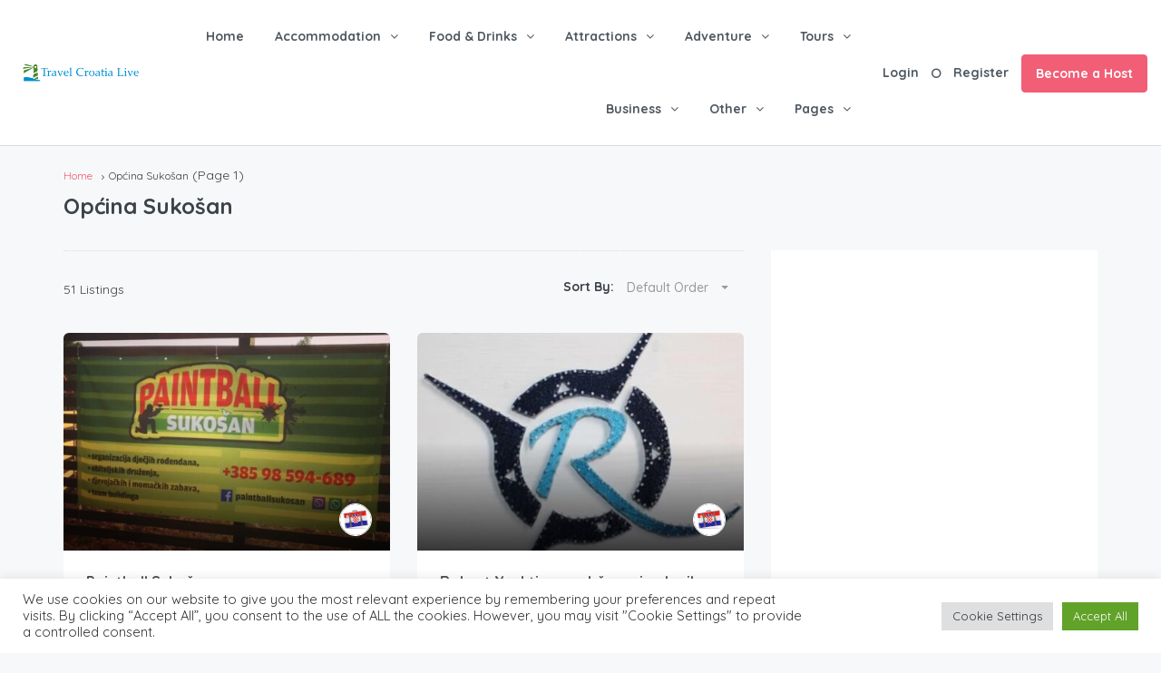

--- FILE ---
content_type: text/html; charset=UTF-8
request_url: https://travelcroatia.live/area/opcina-sukosan/
body_size: 55634
content:
<!DOCTYPE html>
<html dir="ltr" lang="en-US"
	prefix="og: https://ogp.me/ns#"  xmlns:og="http://opengraphprotocol.org/schema/" xmlns:fb="http://www.facebook.com/2008/fbml">
<head>
	<meta charset="UTF-8">
    	<meta name="viewport" content="width=device-width, initial-scale=1.0, maximum-scale=1.0, user-scalable=0" />
	<link rel="profile" href="http://gmpg.org/xfn/11">
	<link rel="pingback" href="https://travelcroatia.live/xmlrpc.php">

    	<title>Općina Sukošan - Travel Croatia Live</title>

		<!-- All in One SEO 4.1.9.4 -->
		<meta name="robots" content="max-image-preview:large" />
		<link rel="canonical" href="https://travelcroatia.live/area/opcina-sukosan/" />
		<link rel="next" href="https://travelcroatia.live/area/opcina-sukosan/page/2/" />
		<script type="application/ld+json" class="aioseo-schema">
			{"@context":"https:\/\/schema.org","@graph":[{"@type":"WebSite","@id":"https:\/\/travelcroatia.live\/#website","url":"https:\/\/travelcroatia.live\/","name":"Travel Croatia Live","description":"Travel Croatia Live and Enjoy Life","inLanguage":"en-US","publisher":{"@id":"https:\/\/travelcroatia.live\/#organization"}},{"@type":"Organization","@id":"https:\/\/travelcroatia.live\/#organization","name":"Travel Croatia Live","url":"https:\/\/travelcroatia.live\/"},{"@type":"BreadcrumbList","@id":"https:\/\/travelcroatia.live\/area\/opcina-sukosan\/#breadcrumblist","itemListElement":[{"@type":"ListItem","@id":"https:\/\/travelcroatia.live\/#listItem","position":1,"item":{"@type":"WebPage","@id":"https:\/\/travelcroatia.live\/","name":"Home","description":"Leading website in Croatia offering the most unique places and a powerful booking platform for you to plan your best holidays ever.","url":"https:\/\/travelcroatia.live\/"},"nextItem":"https:\/\/travelcroatia.live\/area\/opcina-sukosan\/#listItem"},{"@type":"ListItem","@id":"https:\/\/travelcroatia.live\/area\/opcina-sukosan\/#listItem","position":2,"item":{"@type":"WebPage","@id":"https:\/\/travelcroatia.live\/area\/opcina-sukosan\/","name":"Op\u0107ina Suko\u0161an","url":"https:\/\/travelcroatia.live\/area\/opcina-sukosan\/"},"previousItem":"https:\/\/travelcroatia.live\/#listItem"}]},{"@type":"CollectionPage","@id":"https:\/\/travelcroatia.live\/area\/opcina-sukosan\/#collectionpage","url":"https:\/\/travelcroatia.live\/area\/opcina-sukosan\/","name":"Op\u0107ina Suko\u0161an - Travel Croatia Live","inLanguage":"en-US","isPartOf":{"@id":"https:\/\/travelcroatia.live\/#website"},"breadcrumb":{"@id":"https:\/\/travelcroatia.live\/area\/opcina-sukosan\/#breadcrumblist"}}]}
		</script>
		<!-- All in One SEO -->

<link rel='dns-prefetch' href='//maps-api-ssl.google.com' />
<link rel='dns-prefetch' href='//www.google.com' />
<link rel='dns-prefetch' href='//fonts.googleapis.com' />
<link rel='preconnect' href='https://fonts.gstatic.com' crossorigin />
<link rel="alternate" type="application/rss+xml" title="Travel Croatia Live &raquo; Feed" href="https://travelcroatia.live/feed/" />
<link rel="alternate" type="application/rss+xml" title="Travel Croatia Live &raquo; Comments Feed" href="https://travelcroatia.live/comments/feed/" />
<link rel="alternate" type="application/rss+xml" title="Travel Croatia Live &raquo; Općina Sukošan Area Feed" href="https://travelcroatia.live/area/opcina-sukosan/feed/" />
		<!-- This site uses the Google Analytics by MonsterInsights plugin v8.10.0 - Using Analytics tracking - https://www.monsterinsights.com/ -->
							<script
				src="//www.googletagmanager.com/gtag/js?id=UA-5535582-21"  data-cfasync="false" data-wpfc-render="false" type="text/javascript" async></script>
			<script data-cfasync="false" data-wpfc-render="false" type="text/javascript">
				var mi_version = '8.10.0';
				var mi_track_user = true;
				var mi_no_track_reason = '';
				
								var disableStrs = [
															'ga-disable-UA-5535582-21',
									];

				/* Function to detect opted out users */
				function __gtagTrackerIsOptedOut() {
					for (var index = 0; index < disableStrs.length; index++) {
						if (document.cookie.indexOf(disableStrs[index] + '=true') > -1) {
							return true;
						}
					}

					return false;
				}

				/* Disable tracking if the opt-out cookie exists. */
				if (__gtagTrackerIsOptedOut()) {
					for (var index = 0; index < disableStrs.length; index++) {
						window[disableStrs[index]] = true;
					}
				}

				/* Opt-out function */
				function __gtagTrackerOptout() {
					for (var index = 0; index < disableStrs.length; index++) {
						document.cookie = disableStrs[index] + '=true; expires=Thu, 31 Dec 2099 23:59:59 UTC; path=/';
						window[disableStrs[index]] = true;
					}
				}

				if ('undefined' === typeof gaOptout) {
					function gaOptout() {
						__gtagTrackerOptout();
					}
				}
								window.dataLayer = window.dataLayer || [];

				window.MonsterInsightsDualTracker = {
					helpers: {},
					trackers: {},
				};
				if (mi_track_user) {
					function __gtagDataLayer() {
						dataLayer.push(arguments);
					}

					function __gtagTracker(type, name, parameters) {
						if (!parameters) {
							parameters = {};
						}

						if (parameters.send_to) {
							__gtagDataLayer.apply(null, arguments);
							return;
						}

						if (type === 'event') {
							
														parameters.send_to = monsterinsights_frontend.ua;
							__gtagDataLayer(type, name, parameters);
													} else {
							__gtagDataLayer.apply(null, arguments);
						}
					}

					__gtagTracker('js', new Date());
					__gtagTracker('set', {
						'developer_id.dZGIzZG': true,
											});
															__gtagTracker('config', 'UA-5535582-21', {"forceSSL":"true","link_attribution":"true"} );
										window.gtag = __gtagTracker;										(function () {
						/* https://developers.google.com/analytics/devguides/collection/analyticsjs/ */
						/* ga and __gaTracker compatibility shim. */
						var noopfn = function () {
							return null;
						};
						var newtracker = function () {
							return new Tracker();
						};
						var Tracker = function () {
							return null;
						};
						var p = Tracker.prototype;
						p.get = noopfn;
						p.set = noopfn;
						p.send = function () {
							var args = Array.prototype.slice.call(arguments);
							args.unshift('send');
							__gaTracker.apply(null, args);
						};
						var __gaTracker = function () {
							var len = arguments.length;
							if (len === 0) {
								return;
							}
							var f = arguments[len - 1];
							if (typeof f !== 'object' || f === null || typeof f.hitCallback !== 'function') {
								if ('send' === arguments[0]) {
									var hitConverted, hitObject = false, action;
									if ('event' === arguments[1]) {
										if ('undefined' !== typeof arguments[3]) {
											hitObject = {
												'eventAction': arguments[3],
												'eventCategory': arguments[2],
												'eventLabel': arguments[4],
												'value': arguments[5] ? arguments[5] : 1,
											}
										}
									}
									if ('pageview' === arguments[1]) {
										if ('undefined' !== typeof arguments[2]) {
											hitObject = {
												'eventAction': 'page_view',
												'page_path': arguments[2],
											}
										}
									}
									if (typeof arguments[2] === 'object') {
										hitObject = arguments[2];
									}
									if (typeof arguments[5] === 'object') {
										Object.assign(hitObject, arguments[5]);
									}
									if ('undefined' !== typeof arguments[1].hitType) {
										hitObject = arguments[1];
										if ('pageview' === hitObject.hitType) {
											hitObject.eventAction = 'page_view';
										}
									}
									if (hitObject) {
										action = 'timing' === arguments[1].hitType ? 'timing_complete' : hitObject.eventAction;
										hitConverted = mapArgs(hitObject);
										__gtagTracker('event', action, hitConverted);
									}
								}
								return;
							}

							function mapArgs(args) {
								var arg, hit = {};
								var gaMap = {
									'eventCategory': 'event_category',
									'eventAction': 'event_action',
									'eventLabel': 'event_label',
									'eventValue': 'event_value',
									'nonInteraction': 'non_interaction',
									'timingCategory': 'event_category',
									'timingVar': 'name',
									'timingValue': 'value',
									'timingLabel': 'event_label',
									'page': 'page_path',
									'location': 'page_location',
									'title': 'page_title',
								};
								for (arg in args) {
																		if (!(!args.hasOwnProperty(arg) || !gaMap.hasOwnProperty(arg))) {
										hit[gaMap[arg]] = args[arg];
									} else {
										hit[arg] = args[arg];
									}
								}
								return hit;
							}

							try {
								f.hitCallback();
							} catch (ex) {
							}
						};
						__gaTracker.create = newtracker;
						__gaTracker.getByName = newtracker;
						__gaTracker.getAll = function () {
							return [];
						};
						__gaTracker.remove = noopfn;
						__gaTracker.loaded = true;
						window['__gaTracker'] = __gaTracker;
					})();
									} else {
										console.log("");
					(function () {
						function __gtagTracker() {
							return null;
						}

						window['__gtagTracker'] = __gtagTracker;
						window['gtag'] = __gtagTracker;
					})();
									}
			</script>
				<!-- / Google Analytics by MonsterInsights -->
		<script type="text/javascript">
window._wpemojiSettings = {"baseUrl":"https:\/\/s.w.org\/images\/core\/emoji\/14.0.0\/72x72\/","ext":".png","svgUrl":"https:\/\/s.w.org\/images\/core\/emoji\/14.0.0\/svg\/","svgExt":".svg","source":{"concatemoji":"https:\/\/travelcroatia.live\/wp-includes\/js\/wp-emoji-release.min.js?ver=6.1.1"}};
/*! This file is auto-generated */
!function(e,a,t){var n,r,o,i=a.createElement("canvas"),p=i.getContext&&i.getContext("2d");function s(e,t){var a=String.fromCharCode,e=(p.clearRect(0,0,i.width,i.height),p.fillText(a.apply(this,e),0,0),i.toDataURL());return p.clearRect(0,0,i.width,i.height),p.fillText(a.apply(this,t),0,0),e===i.toDataURL()}function c(e){var t=a.createElement("script");t.src=e,t.defer=t.type="text/javascript",a.getElementsByTagName("head")[0].appendChild(t)}for(o=Array("flag","emoji"),t.supports={everything:!0,everythingExceptFlag:!0},r=0;r<o.length;r++)t.supports[o[r]]=function(e){if(p&&p.fillText)switch(p.textBaseline="top",p.font="600 32px Arial",e){case"flag":return s([127987,65039,8205,9895,65039],[127987,65039,8203,9895,65039])?!1:!s([55356,56826,55356,56819],[55356,56826,8203,55356,56819])&&!s([55356,57332,56128,56423,56128,56418,56128,56421,56128,56430,56128,56423,56128,56447],[55356,57332,8203,56128,56423,8203,56128,56418,8203,56128,56421,8203,56128,56430,8203,56128,56423,8203,56128,56447]);case"emoji":return!s([129777,127995,8205,129778,127999],[129777,127995,8203,129778,127999])}return!1}(o[r]),t.supports.everything=t.supports.everything&&t.supports[o[r]],"flag"!==o[r]&&(t.supports.everythingExceptFlag=t.supports.everythingExceptFlag&&t.supports[o[r]]);t.supports.everythingExceptFlag=t.supports.everythingExceptFlag&&!t.supports.flag,t.DOMReady=!1,t.readyCallback=function(){t.DOMReady=!0},t.supports.everything||(n=function(){t.readyCallback()},a.addEventListener?(a.addEventListener("DOMContentLoaded",n,!1),e.addEventListener("load",n,!1)):(e.attachEvent("onload",n),a.attachEvent("onreadystatechange",function(){"complete"===a.readyState&&t.readyCallback()})),(e=t.source||{}).concatemoji?c(e.concatemoji):e.wpemoji&&e.twemoji&&(c(e.twemoji),c(e.wpemoji)))}(window,document,window._wpemojiSettings);
</script>
<style type="text/css">
img.wp-smiley,
img.emoji {
	display: inline !important;
	border: none !important;
	box-shadow: none !important;
	height: 1em !important;
	width: 1em !important;
	margin: 0 0.07em !important;
	vertical-align: -0.1em !important;
	background: none !important;
	padding: 0 !important;
}
</style>
	<link rel='stylesheet' id='gtranslate-style-css' href='https://travelcroatia.live/wp-content/plugins/gtranslate/gtranslate-style24.css?ver=6.1.1' type='text/css' media='all' />
<link rel='stylesheet' id='wp-block-library-css' href='https://travelcroatia.live/wp-includes/css/dist/block-library/style.min.css?ver=6.1.1' type='text/css' media='all' />
<link rel='stylesheet' id='classic-theme-styles-css' href='https://travelcroatia.live/wp-includes/css/classic-themes.min.css?ver=1' type='text/css' media='all' />
<style id='global-styles-inline-css' type='text/css'>
body{--wp--preset--color--black: #000000;--wp--preset--color--cyan-bluish-gray: #abb8c3;--wp--preset--color--white: #ffffff;--wp--preset--color--pale-pink: #f78da7;--wp--preset--color--vivid-red: #cf2e2e;--wp--preset--color--luminous-vivid-orange: #ff6900;--wp--preset--color--luminous-vivid-amber: #fcb900;--wp--preset--color--light-green-cyan: #7bdcb5;--wp--preset--color--vivid-green-cyan: #00d084;--wp--preset--color--pale-cyan-blue: #8ed1fc;--wp--preset--color--vivid-cyan-blue: #0693e3;--wp--preset--color--vivid-purple: #9b51e0;--wp--preset--gradient--vivid-cyan-blue-to-vivid-purple: linear-gradient(135deg,rgba(6,147,227,1) 0%,rgb(155,81,224) 100%);--wp--preset--gradient--light-green-cyan-to-vivid-green-cyan: linear-gradient(135deg,rgb(122,220,180) 0%,rgb(0,208,130) 100%);--wp--preset--gradient--luminous-vivid-amber-to-luminous-vivid-orange: linear-gradient(135deg,rgba(252,185,0,1) 0%,rgba(255,105,0,1) 100%);--wp--preset--gradient--luminous-vivid-orange-to-vivid-red: linear-gradient(135deg,rgba(255,105,0,1) 0%,rgb(207,46,46) 100%);--wp--preset--gradient--very-light-gray-to-cyan-bluish-gray: linear-gradient(135deg,rgb(238,238,238) 0%,rgb(169,184,195) 100%);--wp--preset--gradient--cool-to-warm-spectrum: linear-gradient(135deg,rgb(74,234,220) 0%,rgb(151,120,209) 20%,rgb(207,42,186) 40%,rgb(238,44,130) 60%,rgb(251,105,98) 80%,rgb(254,248,76) 100%);--wp--preset--gradient--blush-light-purple: linear-gradient(135deg,rgb(255,206,236) 0%,rgb(152,150,240) 100%);--wp--preset--gradient--blush-bordeaux: linear-gradient(135deg,rgb(254,205,165) 0%,rgb(254,45,45) 50%,rgb(107,0,62) 100%);--wp--preset--gradient--luminous-dusk: linear-gradient(135deg,rgb(255,203,112) 0%,rgb(199,81,192) 50%,rgb(65,88,208) 100%);--wp--preset--gradient--pale-ocean: linear-gradient(135deg,rgb(255,245,203) 0%,rgb(182,227,212) 50%,rgb(51,167,181) 100%);--wp--preset--gradient--electric-grass: linear-gradient(135deg,rgb(202,248,128) 0%,rgb(113,206,126) 100%);--wp--preset--gradient--midnight: linear-gradient(135deg,rgb(2,3,129) 0%,rgb(40,116,252) 100%);--wp--preset--duotone--dark-grayscale: url('#wp-duotone-dark-grayscale');--wp--preset--duotone--grayscale: url('#wp-duotone-grayscale');--wp--preset--duotone--purple-yellow: url('#wp-duotone-purple-yellow');--wp--preset--duotone--blue-red: url('#wp-duotone-blue-red');--wp--preset--duotone--midnight: url('#wp-duotone-midnight');--wp--preset--duotone--magenta-yellow: url('#wp-duotone-magenta-yellow');--wp--preset--duotone--purple-green: url('#wp-duotone-purple-green');--wp--preset--duotone--blue-orange: url('#wp-duotone-blue-orange');--wp--preset--font-size--small: 13px;--wp--preset--font-size--medium: 20px;--wp--preset--font-size--large: 36px;--wp--preset--font-size--x-large: 42px;--wp--preset--spacing--20: 0.44rem;--wp--preset--spacing--30: 0.67rem;--wp--preset--spacing--40: 1rem;--wp--preset--spacing--50: 1.5rem;--wp--preset--spacing--60: 2.25rem;--wp--preset--spacing--70: 3.38rem;--wp--preset--spacing--80: 5.06rem;}:where(.is-layout-flex){gap: 0.5em;}body .is-layout-flow > .alignleft{float: left;margin-inline-start: 0;margin-inline-end: 2em;}body .is-layout-flow > .alignright{float: right;margin-inline-start: 2em;margin-inline-end: 0;}body .is-layout-flow > .aligncenter{margin-left: auto !important;margin-right: auto !important;}body .is-layout-constrained > .alignleft{float: left;margin-inline-start: 0;margin-inline-end: 2em;}body .is-layout-constrained > .alignright{float: right;margin-inline-start: 2em;margin-inline-end: 0;}body .is-layout-constrained > .aligncenter{margin-left: auto !important;margin-right: auto !important;}body .is-layout-constrained > :where(:not(.alignleft):not(.alignright):not(.alignfull)){max-width: var(--wp--style--global--content-size);margin-left: auto !important;margin-right: auto !important;}body .is-layout-constrained > .alignwide{max-width: var(--wp--style--global--wide-size);}body .is-layout-flex{display: flex;}body .is-layout-flex{flex-wrap: wrap;align-items: center;}body .is-layout-flex > *{margin: 0;}:where(.wp-block-columns.is-layout-flex){gap: 2em;}.has-black-color{color: var(--wp--preset--color--black) !important;}.has-cyan-bluish-gray-color{color: var(--wp--preset--color--cyan-bluish-gray) !important;}.has-white-color{color: var(--wp--preset--color--white) !important;}.has-pale-pink-color{color: var(--wp--preset--color--pale-pink) !important;}.has-vivid-red-color{color: var(--wp--preset--color--vivid-red) !important;}.has-luminous-vivid-orange-color{color: var(--wp--preset--color--luminous-vivid-orange) !important;}.has-luminous-vivid-amber-color{color: var(--wp--preset--color--luminous-vivid-amber) !important;}.has-light-green-cyan-color{color: var(--wp--preset--color--light-green-cyan) !important;}.has-vivid-green-cyan-color{color: var(--wp--preset--color--vivid-green-cyan) !important;}.has-pale-cyan-blue-color{color: var(--wp--preset--color--pale-cyan-blue) !important;}.has-vivid-cyan-blue-color{color: var(--wp--preset--color--vivid-cyan-blue) !important;}.has-vivid-purple-color{color: var(--wp--preset--color--vivid-purple) !important;}.has-black-background-color{background-color: var(--wp--preset--color--black) !important;}.has-cyan-bluish-gray-background-color{background-color: var(--wp--preset--color--cyan-bluish-gray) !important;}.has-white-background-color{background-color: var(--wp--preset--color--white) !important;}.has-pale-pink-background-color{background-color: var(--wp--preset--color--pale-pink) !important;}.has-vivid-red-background-color{background-color: var(--wp--preset--color--vivid-red) !important;}.has-luminous-vivid-orange-background-color{background-color: var(--wp--preset--color--luminous-vivid-orange) !important;}.has-luminous-vivid-amber-background-color{background-color: var(--wp--preset--color--luminous-vivid-amber) !important;}.has-light-green-cyan-background-color{background-color: var(--wp--preset--color--light-green-cyan) !important;}.has-vivid-green-cyan-background-color{background-color: var(--wp--preset--color--vivid-green-cyan) !important;}.has-pale-cyan-blue-background-color{background-color: var(--wp--preset--color--pale-cyan-blue) !important;}.has-vivid-cyan-blue-background-color{background-color: var(--wp--preset--color--vivid-cyan-blue) !important;}.has-vivid-purple-background-color{background-color: var(--wp--preset--color--vivid-purple) !important;}.has-black-border-color{border-color: var(--wp--preset--color--black) !important;}.has-cyan-bluish-gray-border-color{border-color: var(--wp--preset--color--cyan-bluish-gray) !important;}.has-white-border-color{border-color: var(--wp--preset--color--white) !important;}.has-pale-pink-border-color{border-color: var(--wp--preset--color--pale-pink) !important;}.has-vivid-red-border-color{border-color: var(--wp--preset--color--vivid-red) !important;}.has-luminous-vivid-orange-border-color{border-color: var(--wp--preset--color--luminous-vivid-orange) !important;}.has-luminous-vivid-amber-border-color{border-color: var(--wp--preset--color--luminous-vivid-amber) !important;}.has-light-green-cyan-border-color{border-color: var(--wp--preset--color--light-green-cyan) !important;}.has-vivid-green-cyan-border-color{border-color: var(--wp--preset--color--vivid-green-cyan) !important;}.has-pale-cyan-blue-border-color{border-color: var(--wp--preset--color--pale-cyan-blue) !important;}.has-vivid-cyan-blue-border-color{border-color: var(--wp--preset--color--vivid-cyan-blue) !important;}.has-vivid-purple-border-color{border-color: var(--wp--preset--color--vivid-purple) !important;}.has-vivid-cyan-blue-to-vivid-purple-gradient-background{background: var(--wp--preset--gradient--vivid-cyan-blue-to-vivid-purple) !important;}.has-light-green-cyan-to-vivid-green-cyan-gradient-background{background: var(--wp--preset--gradient--light-green-cyan-to-vivid-green-cyan) !important;}.has-luminous-vivid-amber-to-luminous-vivid-orange-gradient-background{background: var(--wp--preset--gradient--luminous-vivid-amber-to-luminous-vivid-orange) !important;}.has-luminous-vivid-orange-to-vivid-red-gradient-background{background: var(--wp--preset--gradient--luminous-vivid-orange-to-vivid-red) !important;}.has-very-light-gray-to-cyan-bluish-gray-gradient-background{background: var(--wp--preset--gradient--very-light-gray-to-cyan-bluish-gray) !important;}.has-cool-to-warm-spectrum-gradient-background{background: var(--wp--preset--gradient--cool-to-warm-spectrum) !important;}.has-blush-light-purple-gradient-background{background: var(--wp--preset--gradient--blush-light-purple) !important;}.has-blush-bordeaux-gradient-background{background: var(--wp--preset--gradient--blush-bordeaux) !important;}.has-luminous-dusk-gradient-background{background: var(--wp--preset--gradient--luminous-dusk) !important;}.has-pale-ocean-gradient-background{background: var(--wp--preset--gradient--pale-ocean) !important;}.has-electric-grass-gradient-background{background: var(--wp--preset--gradient--electric-grass) !important;}.has-midnight-gradient-background{background: var(--wp--preset--gradient--midnight) !important;}.has-small-font-size{font-size: var(--wp--preset--font-size--small) !important;}.has-medium-font-size{font-size: var(--wp--preset--font-size--medium) !important;}.has-large-font-size{font-size: var(--wp--preset--font-size--large) !important;}.has-x-large-font-size{font-size: var(--wp--preset--font-size--x-large) !important;}
.wp-block-navigation a:where(:not(.wp-element-button)){color: inherit;}
:where(.wp-block-columns.is-layout-flex){gap: 2em;}
.wp-block-pullquote{font-size: 1.5em;line-height: 1.6;}
</style>
<style id='extendify-gutenberg-patterns-and-templates-utilities-inline-css' type='text/css'>
.ext-absolute{position:absolute!important}.ext-relative{position:relative!important}.ext-top-base{top:var(--wp--style--block-gap,1.75rem)!important}.ext-top-lg{top:var(--extendify--spacing--large)!important}.ext--top-base{top:calc(var(--wp--style--block-gap, 1.75rem)*-1)!important}.ext--top-lg{top:calc(var(--extendify--spacing--large)*-1)!important}.ext-right-base{right:var(--wp--style--block-gap,1.75rem)!important}.ext-right-lg{right:var(--extendify--spacing--large)!important}.ext--right-base{right:calc(var(--wp--style--block-gap, 1.75rem)*-1)!important}.ext--right-lg{right:calc(var(--extendify--spacing--large)*-1)!important}.ext-bottom-base{bottom:var(--wp--style--block-gap,1.75rem)!important}.ext-bottom-lg{bottom:var(--extendify--spacing--large)!important}.ext--bottom-base{bottom:calc(var(--wp--style--block-gap, 1.75rem)*-1)!important}.ext--bottom-lg{bottom:calc(var(--extendify--spacing--large)*-1)!important}.ext-left-base{left:var(--wp--style--block-gap,1.75rem)!important}.ext-left-lg{left:var(--extendify--spacing--large)!important}.ext--left-base{left:calc(var(--wp--style--block-gap, 1.75rem)*-1)!important}.ext--left-lg{left:calc(var(--extendify--spacing--large)*-1)!important}.ext-order-1{order:1!important}.ext-order-2{order:2!important}.ext-col-auto{grid-column:auto!important}.ext-col-span-1{grid-column:span 1/span 1!important}.ext-col-span-2{grid-column:span 2/span 2!important}.ext-col-span-3{grid-column:span 3/span 3!important}.ext-col-span-4{grid-column:span 4/span 4!important}.ext-col-span-5{grid-column:span 5/span 5!important}.ext-col-span-6{grid-column:span 6/span 6!important}.ext-col-span-7{grid-column:span 7/span 7!important}.ext-col-span-8{grid-column:span 8/span 8!important}.ext-col-span-9{grid-column:span 9/span 9!important}.ext-col-span-10{grid-column:span 10/span 10!important}.ext-col-span-11{grid-column:span 11/span 11!important}.ext-col-span-12{grid-column:span 12/span 12!important}.ext-col-span-full{grid-column:1/-1!important}.ext-col-start-1{grid-column-start:1!important}.ext-col-start-2{grid-column-start:2!important}.ext-col-start-3{grid-column-start:3!important}.ext-col-start-4{grid-column-start:4!important}.ext-col-start-5{grid-column-start:5!important}.ext-col-start-6{grid-column-start:6!important}.ext-col-start-7{grid-column-start:7!important}.ext-col-start-8{grid-column-start:8!important}.ext-col-start-9{grid-column-start:9!important}.ext-col-start-10{grid-column-start:10!important}.ext-col-start-11{grid-column-start:11!important}.ext-col-start-12{grid-column-start:12!important}.ext-col-start-13{grid-column-start:13!important}.ext-col-start-auto{grid-column-start:auto!important}.ext-col-end-1{grid-column-end:1!important}.ext-col-end-2{grid-column-end:2!important}.ext-col-end-3{grid-column-end:3!important}.ext-col-end-4{grid-column-end:4!important}.ext-col-end-5{grid-column-end:5!important}.ext-col-end-6{grid-column-end:6!important}.ext-col-end-7{grid-column-end:7!important}.ext-col-end-8{grid-column-end:8!important}.ext-col-end-9{grid-column-end:9!important}.ext-col-end-10{grid-column-end:10!important}.ext-col-end-11{grid-column-end:11!important}.ext-col-end-12{grid-column-end:12!important}.ext-col-end-13{grid-column-end:13!important}.ext-col-end-auto{grid-column-end:auto!important}.ext-row-auto{grid-row:auto!important}.ext-row-span-1{grid-row:span 1/span 1!important}.ext-row-span-2{grid-row:span 2/span 2!important}.ext-row-span-3{grid-row:span 3/span 3!important}.ext-row-span-4{grid-row:span 4/span 4!important}.ext-row-span-5{grid-row:span 5/span 5!important}.ext-row-span-6{grid-row:span 6/span 6!important}.ext-row-span-full{grid-row:1/-1!important}.ext-row-start-1{grid-row-start:1!important}.ext-row-start-2{grid-row-start:2!important}.ext-row-start-3{grid-row-start:3!important}.ext-row-start-4{grid-row-start:4!important}.ext-row-start-5{grid-row-start:5!important}.ext-row-start-6{grid-row-start:6!important}.ext-row-start-7{grid-row-start:7!important}.ext-row-start-auto{grid-row-start:auto!important}.ext-row-end-1{grid-row-end:1!important}.ext-row-end-2{grid-row-end:2!important}.ext-row-end-3{grid-row-end:3!important}.ext-row-end-4{grid-row-end:4!important}.ext-row-end-5{grid-row-end:5!important}.ext-row-end-6{grid-row-end:6!important}.ext-row-end-7{grid-row-end:7!important}.ext-row-end-auto{grid-row-end:auto!important}.ext-m-0:not([style*=margin]){margin:0!important}.ext-m-auto:not([style*=margin]){margin:auto!important}.ext-m-base:not([style*=margin]){margin:var(--wp--style--block-gap,1.75rem)!important}.ext-m-lg:not([style*=margin]){margin:var(--extendify--spacing--large)!important}.ext--m-base:not([style*=margin]){margin:calc(var(--wp--style--block-gap, 1.75rem)*-1)!important}.ext--m-lg:not([style*=margin]){margin:calc(var(--extendify--spacing--large)*-1)!important}.ext-mx-0:not([style*=margin]){margin-left:0!important;margin-right:0!important}.ext-mx-auto:not([style*=margin]){margin-left:auto!important;margin-right:auto!important}.ext-mx-base:not([style*=margin]){margin-left:var(--wp--style--block-gap,1.75rem)!important;margin-right:var(--wp--style--block-gap,1.75rem)!important}.ext-mx-lg:not([style*=margin]){margin-left:var(--extendify--spacing--large)!important;margin-right:var(--extendify--spacing--large)!important}.ext--mx-base:not([style*=margin]){margin-left:calc(var(--wp--style--block-gap, 1.75rem)*-1)!important;margin-right:calc(var(--wp--style--block-gap, 1.75rem)*-1)!important}.ext--mx-lg:not([style*=margin]){margin-left:calc(var(--extendify--spacing--large)*-1)!important;margin-right:calc(var(--extendify--spacing--large)*-1)!important}.ext-my-0:not([style*=margin]){margin-bottom:0!important;margin-top:0!important}.ext-my-auto:not([style*=margin]){margin-bottom:auto!important;margin-top:auto!important}.ext-my-base:not([style*=margin]){margin-bottom:var(--wp--style--block-gap,1.75rem)!important;margin-top:var(--wp--style--block-gap,1.75rem)!important}.ext-my-lg:not([style*=margin]){margin-bottom:var(--extendify--spacing--large)!important;margin-top:var(--extendify--spacing--large)!important}.ext--my-base:not([style*=margin]){margin-bottom:calc(var(--wp--style--block-gap, 1.75rem)*-1)!important;margin-top:calc(var(--wp--style--block-gap, 1.75rem)*-1)!important}.ext--my-lg:not([style*=margin]){margin-bottom:calc(var(--extendify--spacing--large)*-1)!important;margin-top:calc(var(--extendify--spacing--large)*-1)!important}.ext-mt-0:not([style*=margin]){margin-top:0!important}.ext-mt-auto:not([style*=margin]){margin-top:auto!important}.ext-mt-base:not([style*=margin]){margin-top:var(--wp--style--block-gap,1.75rem)!important}.ext-mt-lg:not([style*=margin]){margin-top:var(--extendify--spacing--large)!important}.ext--mt-base:not([style*=margin]){margin-top:calc(var(--wp--style--block-gap, 1.75rem)*-1)!important}.ext--mt-lg:not([style*=margin]){margin-top:calc(var(--extendify--spacing--large)*-1)!important}.ext-mr-0:not([style*=margin]){margin-right:0!important}.ext-mr-auto:not([style*=margin]){margin-right:auto!important}.ext-mr-base:not([style*=margin]){margin-right:var(--wp--style--block-gap,1.75rem)!important}.ext-mr-lg:not([style*=margin]){margin-right:var(--extendify--spacing--large)!important}.ext--mr-base:not([style*=margin]){margin-right:calc(var(--wp--style--block-gap, 1.75rem)*-1)!important}.ext--mr-lg:not([style*=margin]){margin-right:calc(var(--extendify--spacing--large)*-1)!important}.ext-mb-0:not([style*=margin]){margin-bottom:0!important}.ext-mb-auto:not([style*=margin]){margin-bottom:auto!important}.ext-mb-base:not([style*=margin]){margin-bottom:var(--wp--style--block-gap,1.75rem)!important}.ext-mb-lg:not([style*=margin]){margin-bottom:var(--extendify--spacing--large)!important}.ext--mb-base:not([style*=margin]){margin-bottom:calc(var(--wp--style--block-gap, 1.75rem)*-1)!important}.ext--mb-lg:not([style*=margin]){margin-bottom:calc(var(--extendify--spacing--large)*-1)!important}.ext-ml-0:not([style*=margin]){margin-left:0!important}.ext-ml-auto:not([style*=margin]){margin-left:auto!important}.ext-ml-base:not([style*=margin]){margin-left:var(--wp--style--block-gap,1.75rem)!important}.ext-ml-lg:not([style*=margin]){margin-left:var(--extendify--spacing--large)!important}.ext--ml-base:not([style*=margin]){margin-left:calc(var(--wp--style--block-gap, 1.75rem)*-1)!important}.ext--ml-lg:not([style*=margin]){margin-left:calc(var(--extendify--spacing--large)*-1)!important}.ext-block{display:block!important}.ext-inline-block{display:inline-block!important}.ext-inline{display:inline!important}.ext-flex{display:flex!important}.ext-inline-flex{display:inline-flex!important}.ext-grid{display:grid!important}.ext-inline-grid{display:inline-grid!important}.ext-hidden{display:none!important}.ext-w-auto{width:auto!important}.ext-w-full{width:100%!important}.ext-max-w-full{max-width:100%!important}.ext-flex-1{flex:1 1 0%!important}.ext-flex-auto{flex:1 1 auto!important}.ext-flex-initial{flex:0 1 auto!important}.ext-flex-none{flex:none!important}.ext-flex-shrink-0{flex-shrink:0!important}.ext-flex-shrink{flex-shrink:1!important}.ext-flex-grow-0{flex-grow:0!important}.ext-flex-grow{flex-grow:1!important}.ext-list-none{list-style-type:none!important}.ext-grid-cols-1{grid-template-columns:repeat(1,minmax(0,1fr))!important}.ext-grid-cols-2{grid-template-columns:repeat(2,minmax(0,1fr))!important}.ext-grid-cols-3{grid-template-columns:repeat(3,minmax(0,1fr))!important}.ext-grid-cols-4{grid-template-columns:repeat(4,minmax(0,1fr))!important}.ext-grid-cols-5{grid-template-columns:repeat(5,minmax(0,1fr))!important}.ext-grid-cols-6{grid-template-columns:repeat(6,minmax(0,1fr))!important}.ext-grid-cols-7{grid-template-columns:repeat(7,minmax(0,1fr))!important}.ext-grid-cols-8{grid-template-columns:repeat(8,minmax(0,1fr))!important}.ext-grid-cols-9{grid-template-columns:repeat(9,minmax(0,1fr))!important}.ext-grid-cols-10{grid-template-columns:repeat(10,minmax(0,1fr))!important}.ext-grid-cols-11{grid-template-columns:repeat(11,minmax(0,1fr))!important}.ext-grid-cols-12{grid-template-columns:repeat(12,minmax(0,1fr))!important}.ext-grid-cols-none{grid-template-columns:none!important}.ext-grid-rows-1{grid-template-rows:repeat(1,minmax(0,1fr))!important}.ext-grid-rows-2{grid-template-rows:repeat(2,minmax(0,1fr))!important}.ext-grid-rows-3{grid-template-rows:repeat(3,minmax(0,1fr))!important}.ext-grid-rows-4{grid-template-rows:repeat(4,minmax(0,1fr))!important}.ext-grid-rows-5{grid-template-rows:repeat(5,minmax(0,1fr))!important}.ext-grid-rows-6{grid-template-rows:repeat(6,minmax(0,1fr))!important}.ext-grid-rows-none{grid-template-rows:none!important}.ext-flex-row{flex-direction:row!important}.ext-flex-row-reverse{flex-direction:row-reverse!important}.ext-flex-col{flex-direction:column!important}.ext-flex-col-reverse{flex-direction:column-reverse!important}.ext-flex-wrap{flex-wrap:wrap!important}.ext-flex-wrap-reverse{flex-wrap:wrap-reverse!important}.ext-flex-nowrap{flex-wrap:nowrap!important}.ext-items-start{align-items:flex-start!important}.ext-items-end{align-items:flex-end!important}.ext-items-center{align-items:center!important}.ext-items-baseline{align-items:baseline!important}.ext-items-stretch{align-items:stretch!important}.ext-justify-start{justify-content:flex-start!important}.ext-justify-end{justify-content:flex-end!important}.ext-justify-center{justify-content:center!important}.ext-justify-between{justify-content:space-between!important}.ext-justify-around{justify-content:space-around!important}.ext-justify-evenly{justify-content:space-evenly!important}.ext-justify-items-start{justify-items:start!important}.ext-justify-items-end{justify-items:end!important}.ext-justify-items-center{justify-items:center!important}.ext-justify-items-stretch{justify-items:stretch!important}.ext-gap-0{gap:0!important}.ext-gap-base{gap:var(--wp--style--block-gap,1.75rem)!important}.ext-gap-lg{gap:var(--extendify--spacing--large)!important}.ext-gap-x-0{-moz-column-gap:0!important;column-gap:0!important}.ext-gap-x-base{-moz-column-gap:var(--wp--style--block-gap,1.75rem)!important;column-gap:var(--wp--style--block-gap,1.75rem)!important}.ext-gap-x-lg{-moz-column-gap:var(--extendify--spacing--large)!important;column-gap:var(--extendify--spacing--large)!important}.ext-gap-y-0{row-gap:0!important}.ext-gap-y-base{row-gap:var(--wp--style--block-gap,1.75rem)!important}.ext-gap-y-lg{row-gap:var(--extendify--spacing--large)!important}.ext-justify-self-auto{justify-self:auto!important}.ext-justify-self-start{justify-self:start!important}.ext-justify-self-end{justify-self:end!important}.ext-justify-self-center{justify-self:center!important}.ext-justify-self-stretch{justify-self:stretch!important}.ext-rounded-none{border-radius:0!important}.ext-rounded-full{border-radius:9999px!important}.ext-rounded-t-none{border-top-left-radius:0!important;border-top-right-radius:0!important}.ext-rounded-t-full{border-top-left-radius:9999px!important;border-top-right-radius:9999px!important}.ext-rounded-r-none{border-bottom-right-radius:0!important;border-top-right-radius:0!important}.ext-rounded-r-full{border-bottom-right-radius:9999px!important;border-top-right-radius:9999px!important}.ext-rounded-b-none{border-bottom-left-radius:0!important;border-bottom-right-radius:0!important}.ext-rounded-b-full{border-bottom-left-radius:9999px!important;border-bottom-right-radius:9999px!important}.ext-rounded-l-none{border-bottom-left-radius:0!important;border-top-left-radius:0!important}.ext-rounded-l-full{border-bottom-left-radius:9999px!important;border-top-left-radius:9999px!important}.ext-rounded-tl-none{border-top-left-radius:0!important}.ext-rounded-tl-full{border-top-left-radius:9999px!important}.ext-rounded-tr-none{border-top-right-radius:0!important}.ext-rounded-tr-full{border-top-right-radius:9999px!important}.ext-rounded-br-none{border-bottom-right-radius:0!important}.ext-rounded-br-full{border-bottom-right-radius:9999px!important}.ext-rounded-bl-none{border-bottom-left-radius:0!important}.ext-rounded-bl-full{border-bottom-left-radius:9999px!important}.ext-border-0{border-width:0!important}.ext-border-t-0{border-top-width:0!important}.ext-border-r-0{border-right-width:0!important}.ext-border-b-0{border-bottom-width:0!important}.ext-border-l-0{border-left-width:0!important}.ext-p-0:not([style*=padding]){padding:0!important}.ext-p-base:not([style*=padding]){padding:var(--wp--style--block-gap,1.75rem)!important}.ext-p-lg:not([style*=padding]){padding:var(--extendify--spacing--large)!important}.ext-px-0:not([style*=padding]){padding-left:0!important;padding-right:0!important}.ext-px-base:not([style*=padding]){padding-left:var(--wp--style--block-gap,1.75rem)!important;padding-right:var(--wp--style--block-gap,1.75rem)!important}.ext-px-lg:not([style*=padding]){padding-left:var(--extendify--spacing--large)!important;padding-right:var(--extendify--spacing--large)!important}.ext-py-0:not([style*=padding]){padding-bottom:0!important;padding-top:0!important}.ext-py-base:not([style*=padding]){padding-bottom:var(--wp--style--block-gap,1.75rem)!important;padding-top:var(--wp--style--block-gap,1.75rem)!important}.ext-py-lg:not([style*=padding]){padding-bottom:var(--extendify--spacing--large)!important;padding-top:var(--extendify--spacing--large)!important}.ext-pt-0:not([style*=padding]){padding-top:0!important}.ext-pt-base:not([style*=padding]){padding-top:var(--wp--style--block-gap,1.75rem)!important}.ext-pt-lg:not([style*=padding]){padding-top:var(--extendify--spacing--large)!important}.ext-pr-0:not([style*=padding]){padding-right:0!important}.ext-pr-base:not([style*=padding]){padding-right:var(--wp--style--block-gap,1.75rem)!important}.ext-pr-lg:not([style*=padding]){padding-right:var(--extendify--spacing--large)!important}.ext-pb-0:not([style*=padding]){padding-bottom:0!important}.ext-pb-base:not([style*=padding]){padding-bottom:var(--wp--style--block-gap,1.75rem)!important}.ext-pb-lg:not([style*=padding]){padding-bottom:var(--extendify--spacing--large)!important}.ext-pl-0:not([style*=padding]){padding-left:0!important}.ext-pl-base:not([style*=padding]){padding-left:var(--wp--style--block-gap,1.75rem)!important}.ext-pl-lg:not([style*=padding]){padding-left:var(--extendify--spacing--large)!important}.ext-text-left{text-align:left!important}.ext-text-center{text-align:center!important}.ext-text-right{text-align:right!important}.ext-leading-none{line-height:1!important}.ext-leading-tight{line-height:1.25!important}.ext-leading-snug{line-height:1.375!important}.ext-leading-normal{line-height:1.5!important}.ext-leading-relaxed{line-height:1.625!important}.ext-leading-loose{line-height:2!important}.clip-path--rhombus img{-webkit-clip-path:polygon(15% 6%,80% 29%,84% 93%,23% 69%);clip-path:polygon(15% 6%,80% 29%,84% 93%,23% 69%)}.clip-path--diamond img{-webkit-clip-path:polygon(5% 29%,60% 2%,91% 64%,36% 89%);clip-path:polygon(5% 29%,60% 2%,91% 64%,36% 89%)}.clip-path--rhombus-alt img{-webkit-clip-path:polygon(14% 9%,85% 24%,91% 89%,19% 76%);clip-path:polygon(14% 9%,85% 24%,91% 89%,19% 76%)}.wp-block-columns[class*=fullwidth-cols]{margin-bottom:unset}.wp-block-column.editor\:pointer-events-none{margin-bottom:0!important;margin-top:0!important}.is-root-container.block-editor-block-list__layout>[data-align=full]:not(:first-of-type)>.wp-block-column.editor\:pointer-events-none,.is-root-container.block-editor-block-list__layout>[data-align=wide]>.wp-block-column.editor\:pointer-events-none{margin-top:calc(var(--wp--style--block-gap, 28px)*-1)!important}.ext .wp-block-columns .wp-block-column[style*=padding]{padding-left:0!important;padding-right:0!important}.ext .wp-block-columns+.wp-block-columns:not([class*=mt-]):not([class*=my-]):not([style*=margin]){margin-top:0!important}[class*=fullwidth-cols] .wp-block-column:first-child,[class*=fullwidth-cols] .wp-block-group:first-child{margin-top:0}[class*=fullwidth-cols] .wp-block-column:last-child,[class*=fullwidth-cols] .wp-block-group:last-child{margin-bottom:0}[class*=fullwidth-cols] .wp-block-column:first-child>*,[class*=fullwidth-cols] .wp-block-column>:first-child{margin-top:0}.ext .is-not-stacked-on-mobile .wp-block-column,[class*=fullwidth-cols] .wp-block-column>:last-child{margin-bottom:0}.wp-block-columns[class*=fullwidth-cols]:not(.is-not-stacked-on-mobile)>.wp-block-column:not(:last-child){margin-bottom:var(--wp--style--block-gap,1.75rem)}@media (min-width:782px){.wp-block-columns[class*=fullwidth-cols]:not(.is-not-stacked-on-mobile)>.wp-block-column:not(:last-child){margin-bottom:0}}.wp-block-columns[class*=fullwidth-cols].is-not-stacked-on-mobile>.wp-block-column{margin-bottom:0!important}@media (min-width:600px) and (max-width:781px){.wp-block-columns[class*=fullwidth-cols]:not(.is-not-stacked-on-mobile)>.wp-block-column:nth-child(2n){margin-left:var(--wp--style--block-gap,2em)}}@media (max-width:781px){.tablet\:fullwidth-cols.wp-block-columns:not(.is-not-stacked-on-mobile){flex-wrap:wrap}.tablet\:fullwidth-cols.wp-block-columns:not(.is-not-stacked-on-mobile)>.wp-block-column,.tablet\:fullwidth-cols.wp-block-columns:not(.is-not-stacked-on-mobile)>.wp-block-column:not([style*=margin]){margin-left:0!important}.tablet\:fullwidth-cols.wp-block-columns:not(.is-not-stacked-on-mobile)>.wp-block-column{flex-basis:100%!important}}@media (max-width:1079px){.desktop\:fullwidth-cols.wp-block-columns:not(.is-not-stacked-on-mobile){flex-wrap:wrap}.desktop\:fullwidth-cols.wp-block-columns:not(.is-not-stacked-on-mobile)>.wp-block-column,.desktop\:fullwidth-cols.wp-block-columns:not(.is-not-stacked-on-mobile)>.wp-block-column:not([style*=margin]){margin-left:0!important}.desktop\:fullwidth-cols.wp-block-columns:not(.is-not-stacked-on-mobile)>.wp-block-column{flex-basis:100%!important}.desktop\:fullwidth-cols.wp-block-columns:not(.is-not-stacked-on-mobile)>.wp-block-column:not(:last-child){margin-bottom:var(--wp--style--block-gap,1.75rem)!important}}.direction-rtl{direction:rtl}.direction-ltr{direction:ltr}.is-style-inline-list{padding-left:0!important}.is-style-inline-list li{list-style-type:none!important}@media (min-width:782px){.is-style-inline-list li{display:inline!important;margin-right:var(--wp--style--block-gap,1.75rem)!important}}@media (min-width:782px){.is-style-inline-list li:first-child{margin-left:0!important}}@media (min-width:782px){.is-style-inline-list li:last-child{margin-right:0!important}}.bring-to-front{position:relative;z-index:10}.text-stroke{-webkit-text-stroke-color:var(--wp--preset--color--background)}.text-stroke,.text-stroke--primary{-webkit-text-stroke-width:var(
        --wp--custom--typography--text-stroke-width,2px
    )}.text-stroke--primary{-webkit-text-stroke-color:var(--wp--preset--color--primary)}.text-stroke--secondary{-webkit-text-stroke-width:var(
        --wp--custom--typography--text-stroke-width,2px
    );-webkit-text-stroke-color:var(--wp--preset--color--secondary)}.editor\:no-caption .block-editor-rich-text__editable{display:none!important}.editor\:no-inserter .wp-block-column:not(.is-selected)>.block-list-appender,.editor\:no-inserter .wp-block-cover__inner-container>.block-list-appender,.editor\:no-inserter .wp-block-group__inner-container>.block-list-appender,.editor\:no-inserter>.block-list-appender{display:none}.editor\:no-resize .components-resizable-box__handle,.editor\:no-resize .components-resizable-box__handle:after,.editor\:no-resize .components-resizable-box__side-handle:before{display:none;pointer-events:none}.editor\:no-resize .components-resizable-box__container{display:block}.editor\:pointer-events-none{pointer-events:none}.is-style-angled{justify-content:flex-end}.ext .is-style-angled>[class*=_inner-container],.is-style-angled{align-items:center}.is-style-angled .wp-block-cover__image-background,.is-style-angled .wp-block-cover__video-background{-webkit-clip-path:polygon(0 0,30% 0,50% 100%,0 100%);clip-path:polygon(0 0,30% 0,50% 100%,0 100%);z-index:1}@media (min-width:782px){.is-style-angled .wp-block-cover__image-background,.is-style-angled .wp-block-cover__video-background{-webkit-clip-path:polygon(0 0,55% 0,65% 100%,0 100%);clip-path:polygon(0 0,55% 0,65% 100%,0 100%)}}.has-foreground-color{color:var(--wp--preset--color--foreground,#000)!important}.has-foreground-background-color{background-color:var(--wp--preset--color--foreground,#000)!important}.has-background-color{color:var(--wp--preset--color--background,#fff)!important}.has-background-background-color{background-color:var(--wp--preset--color--background,#fff)!important}.has-primary-color{color:var(--wp--preset--color--primary,#4b5563)!important}.has-primary-background-color{background-color:var(--wp--preset--color--primary,#4b5563)!important}.has-secondary-color{color:var(--wp--preset--color--secondary,#9ca3af)!important}.has-secondary-background-color{background-color:var(--wp--preset--color--secondary,#9ca3af)!important}.ext.has-text-color h1,.ext.has-text-color h2,.ext.has-text-color h3,.ext.has-text-color h4,.ext.has-text-color h5,.ext.has-text-color h6,.ext.has-text-color p{color:currentColor}.has-white-color{color:var(--wp--preset--color--white,#fff)!important}.has-black-color{color:var(--wp--preset--color--black,#000)!important}.has-ext-foreground-background-color{background-color:var(
        --wp--preset--color--foreground,var(--wp--preset--color--black,#000)
    )!important}.has-ext-primary-background-color{background-color:var(
        --wp--preset--color--primary,var(--wp--preset--color--cyan-bluish-gray,#000)
    )!important}.wp-block-button__link.has-black-background-color{border-color:var(--wp--preset--color--black,#000)}.wp-block-button__link.has-white-background-color{border-color:var(--wp--preset--color--white,#fff)}.has-ext-small-font-size{font-size:var(--wp--preset--font-size--ext-small)!important}.has-ext-medium-font-size{font-size:var(--wp--preset--font-size--ext-medium)!important}.has-ext-large-font-size{font-size:var(--wp--preset--font-size--ext-large)!important;line-height:1.2}.has-ext-x-large-font-size{font-size:var(--wp--preset--font-size--ext-x-large)!important;line-height:1}.has-ext-xx-large-font-size{font-size:var(--wp--preset--font-size--ext-xx-large)!important;line-height:1}.has-ext-x-large-font-size:not([style*=line-height]),.has-ext-xx-large-font-size:not([style*=line-height]){line-height:1.1}.ext .wp-block-group>*{margin-bottom:0;margin-top:0}.ext .wp-block-group>*+*{margin-bottom:0}.ext .wp-block-group>*+*,.ext h2{margin-top:var(--wp--style--block-gap,1.75rem)}.ext h2{margin-bottom:var(--wp--style--block-gap,1.75rem)}.has-ext-x-large-font-size+h3,.has-ext-x-large-font-size+p{margin-top:.5rem}.ext .wp-block-buttons>.wp-block-button.wp-block-button__width-25{min-width:12rem;width:calc(25% - var(--wp--style--block-gap, .5em)*.75)}.ext .ext-grid>[class*=_inner-container]{display:grid}.ext>[class*=_inner-container]>.ext-grid:not([class*=columns]),.ext>[class*=_inner-container]>.wp-block>.ext-grid:not([class*=columns]){display:initial!important}.ext .ext-grid-cols-1>[class*=_inner-container]{grid-template-columns:repeat(1,minmax(0,1fr))!important}.ext .ext-grid-cols-2>[class*=_inner-container]{grid-template-columns:repeat(2,minmax(0,1fr))!important}.ext .ext-grid-cols-3>[class*=_inner-container]{grid-template-columns:repeat(3,minmax(0,1fr))!important}.ext .ext-grid-cols-4>[class*=_inner-container]{grid-template-columns:repeat(4,minmax(0,1fr))!important}.ext .ext-grid-cols-5>[class*=_inner-container]{grid-template-columns:repeat(5,minmax(0,1fr))!important}.ext .ext-grid-cols-6>[class*=_inner-container]{grid-template-columns:repeat(6,minmax(0,1fr))!important}.ext .ext-grid-cols-7>[class*=_inner-container]{grid-template-columns:repeat(7,minmax(0,1fr))!important}.ext .ext-grid-cols-8>[class*=_inner-container]{grid-template-columns:repeat(8,minmax(0,1fr))!important}.ext .ext-grid-cols-9>[class*=_inner-container]{grid-template-columns:repeat(9,minmax(0,1fr))!important}.ext .ext-grid-cols-10>[class*=_inner-container]{grid-template-columns:repeat(10,minmax(0,1fr))!important}.ext .ext-grid-cols-11>[class*=_inner-container]{grid-template-columns:repeat(11,minmax(0,1fr))!important}.ext .ext-grid-cols-12>[class*=_inner-container]{grid-template-columns:repeat(12,minmax(0,1fr))!important}.ext .ext-grid-cols-13>[class*=_inner-container]{grid-template-columns:repeat(13,minmax(0,1fr))!important}.ext .ext-grid-cols-none>[class*=_inner-container]{grid-template-columns:none!important}.ext .ext-grid-rows-1>[class*=_inner-container]{grid-template-rows:repeat(1,minmax(0,1fr))!important}.ext .ext-grid-rows-2>[class*=_inner-container]{grid-template-rows:repeat(2,minmax(0,1fr))!important}.ext .ext-grid-rows-3>[class*=_inner-container]{grid-template-rows:repeat(3,minmax(0,1fr))!important}.ext .ext-grid-rows-4>[class*=_inner-container]{grid-template-rows:repeat(4,minmax(0,1fr))!important}.ext .ext-grid-rows-5>[class*=_inner-container]{grid-template-rows:repeat(5,minmax(0,1fr))!important}.ext .ext-grid-rows-6>[class*=_inner-container]{grid-template-rows:repeat(6,minmax(0,1fr))!important}.ext .ext-grid-rows-none>[class*=_inner-container]{grid-template-rows:none!important}.ext .ext-items-start>[class*=_inner-container]{align-items:flex-start!important}.ext .ext-items-end>[class*=_inner-container]{align-items:flex-end!important}.ext .ext-items-center>[class*=_inner-container]{align-items:center!important}.ext .ext-items-baseline>[class*=_inner-container]{align-items:baseline!important}.ext .ext-items-stretch>[class*=_inner-container]{align-items:stretch!important}.ext.wp-block-group>:last-child{margin-bottom:0}.ext .wp-block-group__inner-container{padding:0!important}.ext.has-background{padding-left:var(--wp--style--block-gap,1.75rem);padding-right:var(--wp--style--block-gap,1.75rem)}.ext [class*=inner-container]>.alignwide [class*=inner-container],.ext [class*=inner-container]>[data-align=wide] [class*=inner-container]{max-width:var(--responsive--alignwide-width,120rem)}.ext [class*=inner-container]>.alignwide [class*=inner-container]>*,.ext [class*=inner-container]>[data-align=wide] [class*=inner-container]>*{max-width:100%!important}.ext .wp-block-image{position:relative;text-align:center}.ext .wp-block-image img{display:inline-block;vertical-align:middle}body{--extendify--spacing--large:var(
        --wp--custom--spacing--large,clamp(2em,8vw,8em)
    );--wp--preset--font-size--ext-small:1rem;--wp--preset--font-size--ext-medium:1.125rem;--wp--preset--font-size--ext-large:clamp(1.65rem,3.5vw,2.15rem);--wp--preset--font-size--ext-x-large:clamp(3rem,6vw,4.75rem);--wp--preset--font-size--ext-xx-large:clamp(3.25rem,7.5vw,5.75rem);--wp--preset--color--black:#000;--wp--preset--color--white:#fff}.ext *{box-sizing:border-box}.block-editor-block-preview__content-iframe .ext [data-type="core/spacer"] .components-resizable-box__container{background:transparent!important}.block-editor-block-preview__content-iframe .ext [data-type="core/spacer"] .block-library-spacer__resize-container:before{display:none!important}.ext .wp-block-group__inner-container figure.wp-block-gallery.alignfull{margin-bottom:unset;margin-top:unset}.ext .alignwide{margin-left:auto!important;margin-right:auto!important}.is-root-container.block-editor-block-list__layout>[data-align=full]:not(:first-of-type)>.ext-my-0,.is-root-container.block-editor-block-list__layout>[data-align=wide]>.ext-my-0:not([style*=margin]){margin-top:calc(var(--wp--style--block-gap, 28px)*-1)!important}.block-editor-block-preview__content-iframe .preview\:min-h-50{min-height:50vw!important}.block-editor-block-preview__content-iframe .preview\:min-h-60{min-height:60vw!important}.block-editor-block-preview__content-iframe .preview\:min-h-70{min-height:70vw!important}.block-editor-block-preview__content-iframe .preview\:min-h-80{min-height:80vw!important}.block-editor-block-preview__content-iframe .preview\:min-h-100{min-height:100vw!important}.ext-mr-0.alignfull:not([style*=margin]):not([style*=margin]){margin-right:0!important}.ext-ml-0:not([style*=margin]):not([style*=margin]){margin-left:0!important}.is-root-container .wp-block[data-align=full]>.ext-mx-0:not([style*=margin]):not([style*=margin]){margin-left:calc(var(--wp--custom--spacing--outer, 0)*1)!important;margin-right:calc(var(--wp--custom--spacing--outer, 0)*1)!important;overflow:hidden;width:unset}@media (min-width:782px){.tablet\:ext-absolute{position:absolute!important}.tablet\:ext-relative{position:relative!important}.tablet\:ext-top-base{top:var(--wp--style--block-gap,1.75rem)!important}.tablet\:ext-top-lg{top:var(--extendify--spacing--large)!important}.tablet\:ext--top-base{top:calc(var(--wp--style--block-gap, 1.75rem)*-1)!important}.tablet\:ext--top-lg{top:calc(var(--extendify--spacing--large)*-1)!important}.tablet\:ext-right-base{right:var(--wp--style--block-gap,1.75rem)!important}.tablet\:ext-right-lg{right:var(--extendify--spacing--large)!important}.tablet\:ext--right-base{right:calc(var(--wp--style--block-gap, 1.75rem)*-1)!important}.tablet\:ext--right-lg{right:calc(var(--extendify--spacing--large)*-1)!important}.tablet\:ext-bottom-base{bottom:var(--wp--style--block-gap,1.75rem)!important}.tablet\:ext-bottom-lg{bottom:var(--extendify--spacing--large)!important}.tablet\:ext--bottom-base{bottom:calc(var(--wp--style--block-gap, 1.75rem)*-1)!important}.tablet\:ext--bottom-lg{bottom:calc(var(--extendify--spacing--large)*-1)!important}.tablet\:ext-left-base{left:var(--wp--style--block-gap,1.75rem)!important}.tablet\:ext-left-lg{left:var(--extendify--spacing--large)!important}.tablet\:ext--left-base{left:calc(var(--wp--style--block-gap, 1.75rem)*-1)!important}.tablet\:ext--left-lg{left:calc(var(--extendify--spacing--large)*-1)!important}.tablet\:ext-order-1{order:1!important}.tablet\:ext-order-2{order:2!important}.tablet\:ext-m-0:not([style*=margin]){margin:0!important}.tablet\:ext-m-auto:not([style*=margin]){margin:auto!important}.tablet\:ext-m-base:not([style*=margin]){margin:var(--wp--style--block-gap,1.75rem)!important}.tablet\:ext-m-lg:not([style*=margin]){margin:var(--extendify--spacing--large)!important}.tablet\:ext--m-base:not([style*=margin]){margin:calc(var(--wp--style--block-gap, 1.75rem)*-1)!important}.tablet\:ext--m-lg:not([style*=margin]){margin:calc(var(--extendify--spacing--large)*-1)!important}.tablet\:ext-mx-0:not([style*=margin]){margin-left:0!important;margin-right:0!important}.tablet\:ext-mx-auto:not([style*=margin]){margin-left:auto!important;margin-right:auto!important}.tablet\:ext-mx-base:not([style*=margin]){margin-left:var(--wp--style--block-gap,1.75rem)!important;margin-right:var(--wp--style--block-gap,1.75rem)!important}.tablet\:ext-mx-lg:not([style*=margin]){margin-left:var(--extendify--spacing--large)!important;margin-right:var(--extendify--spacing--large)!important}.tablet\:ext--mx-base:not([style*=margin]){margin-left:calc(var(--wp--style--block-gap, 1.75rem)*-1)!important;margin-right:calc(var(--wp--style--block-gap, 1.75rem)*-1)!important}.tablet\:ext--mx-lg:not([style*=margin]){margin-left:calc(var(--extendify--spacing--large)*-1)!important;margin-right:calc(var(--extendify--spacing--large)*-1)!important}.tablet\:ext-my-0:not([style*=margin]){margin-bottom:0!important;margin-top:0!important}.tablet\:ext-my-auto:not([style*=margin]){margin-bottom:auto!important;margin-top:auto!important}.tablet\:ext-my-base:not([style*=margin]){margin-bottom:var(--wp--style--block-gap,1.75rem)!important;margin-top:var(--wp--style--block-gap,1.75rem)!important}.tablet\:ext-my-lg:not([style*=margin]){margin-bottom:var(--extendify--spacing--large)!important;margin-top:var(--extendify--spacing--large)!important}.tablet\:ext--my-base:not([style*=margin]){margin-bottom:calc(var(--wp--style--block-gap, 1.75rem)*-1)!important;margin-top:calc(var(--wp--style--block-gap, 1.75rem)*-1)!important}.tablet\:ext--my-lg:not([style*=margin]){margin-bottom:calc(var(--extendify--spacing--large)*-1)!important;margin-top:calc(var(--extendify--spacing--large)*-1)!important}.tablet\:ext-mt-0:not([style*=margin]){margin-top:0!important}.tablet\:ext-mt-auto:not([style*=margin]){margin-top:auto!important}.tablet\:ext-mt-base:not([style*=margin]){margin-top:var(--wp--style--block-gap,1.75rem)!important}.tablet\:ext-mt-lg:not([style*=margin]){margin-top:var(--extendify--spacing--large)!important}.tablet\:ext--mt-base:not([style*=margin]){margin-top:calc(var(--wp--style--block-gap, 1.75rem)*-1)!important}.tablet\:ext--mt-lg:not([style*=margin]){margin-top:calc(var(--extendify--spacing--large)*-1)!important}.tablet\:ext-mr-0:not([style*=margin]){margin-right:0!important}.tablet\:ext-mr-auto:not([style*=margin]){margin-right:auto!important}.tablet\:ext-mr-base:not([style*=margin]){margin-right:var(--wp--style--block-gap,1.75rem)!important}.tablet\:ext-mr-lg:not([style*=margin]){margin-right:var(--extendify--spacing--large)!important}.tablet\:ext--mr-base:not([style*=margin]){margin-right:calc(var(--wp--style--block-gap, 1.75rem)*-1)!important}.tablet\:ext--mr-lg:not([style*=margin]){margin-right:calc(var(--extendify--spacing--large)*-1)!important}.tablet\:ext-mb-0:not([style*=margin]){margin-bottom:0!important}.tablet\:ext-mb-auto:not([style*=margin]){margin-bottom:auto!important}.tablet\:ext-mb-base:not([style*=margin]){margin-bottom:var(--wp--style--block-gap,1.75rem)!important}.tablet\:ext-mb-lg:not([style*=margin]){margin-bottom:var(--extendify--spacing--large)!important}.tablet\:ext--mb-base:not([style*=margin]){margin-bottom:calc(var(--wp--style--block-gap, 1.75rem)*-1)!important}.tablet\:ext--mb-lg:not([style*=margin]){margin-bottom:calc(var(--extendify--spacing--large)*-1)!important}.tablet\:ext-ml-0:not([style*=margin]){margin-left:0!important}.tablet\:ext-ml-auto:not([style*=margin]){margin-left:auto!important}.tablet\:ext-ml-base:not([style*=margin]){margin-left:var(--wp--style--block-gap,1.75rem)!important}.tablet\:ext-ml-lg:not([style*=margin]){margin-left:var(--extendify--spacing--large)!important}.tablet\:ext--ml-base:not([style*=margin]){margin-left:calc(var(--wp--style--block-gap, 1.75rem)*-1)!important}.tablet\:ext--ml-lg:not([style*=margin]){margin-left:calc(var(--extendify--spacing--large)*-1)!important}.tablet\:ext-block{display:block!important}.tablet\:ext-inline-block{display:inline-block!important}.tablet\:ext-inline{display:inline!important}.tablet\:ext-flex{display:flex!important}.tablet\:ext-inline-flex{display:inline-flex!important}.tablet\:ext-grid{display:grid!important}.tablet\:ext-inline-grid{display:inline-grid!important}.tablet\:ext-hidden{display:none!important}.tablet\:ext-w-auto{width:auto!important}.tablet\:ext-w-full{width:100%!important}.tablet\:ext-max-w-full{max-width:100%!important}.tablet\:ext-flex-1{flex:1 1 0%!important}.tablet\:ext-flex-auto{flex:1 1 auto!important}.tablet\:ext-flex-initial{flex:0 1 auto!important}.tablet\:ext-flex-none{flex:none!important}.tablet\:ext-flex-shrink-0{flex-shrink:0!important}.tablet\:ext-flex-shrink{flex-shrink:1!important}.tablet\:ext-flex-grow-0{flex-grow:0!important}.tablet\:ext-flex-grow{flex-grow:1!important}.tablet\:ext-list-none{list-style-type:none!important}.tablet\:ext-grid-cols-1{grid-template-columns:repeat(1,minmax(0,1fr))!important}.tablet\:ext-grid-cols-2{grid-template-columns:repeat(2,minmax(0,1fr))!important}.tablet\:ext-grid-cols-3{grid-template-columns:repeat(3,minmax(0,1fr))!important}.tablet\:ext-grid-cols-4{grid-template-columns:repeat(4,minmax(0,1fr))!important}.tablet\:ext-grid-cols-5{grid-template-columns:repeat(5,minmax(0,1fr))!important}.tablet\:ext-grid-cols-6{grid-template-columns:repeat(6,minmax(0,1fr))!important}.tablet\:ext-grid-cols-7{grid-template-columns:repeat(7,minmax(0,1fr))!important}.tablet\:ext-grid-cols-8{grid-template-columns:repeat(8,minmax(0,1fr))!important}.tablet\:ext-grid-cols-9{grid-template-columns:repeat(9,minmax(0,1fr))!important}.tablet\:ext-grid-cols-10{grid-template-columns:repeat(10,minmax(0,1fr))!important}.tablet\:ext-grid-cols-11{grid-template-columns:repeat(11,minmax(0,1fr))!important}.tablet\:ext-grid-cols-12{grid-template-columns:repeat(12,minmax(0,1fr))!important}.tablet\:ext-grid-cols-none{grid-template-columns:none!important}.tablet\:ext-flex-row{flex-direction:row!important}.tablet\:ext-flex-row-reverse{flex-direction:row-reverse!important}.tablet\:ext-flex-col{flex-direction:column!important}.tablet\:ext-flex-col-reverse{flex-direction:column-reverse!important}.tablet\:ext-flex-wrap{flex-wrap:wrap!important}.tablet\:ext-flex-wrap-reverse{flex-wrap:wrap-reverse!important}.tablet\:ext-flex-nowrap{flex-wrap:nowrap!important}.tablet\:ext-items-start{align-items:flex-start!important}.tablet\:ext-items-end{align-items:flex-end!important}.tablet\:ext-items-center{align-items:center!important}.tablet\:ext-items-baseline{align-items:baseline!important}.tablet\:ext-items-stretch{align-items:stretch!important}.tablet\:ext-justify-start{justify-content:flex-start!important}.tablet\:ext-justify-end{justify-content:flex-end!important}.tablet\:ext-justify-center{justify-content:center!important}.tablet\:ext-justify-between{justify-content:space-between!important}.tablet\:ext-justify-around{justify-content:space-around!important}.tablet\:ext-justify-evenly{justify-content:space-evenly!important}.tablet\:ext-justify-items-start{justify-items:start!important}.tablet\:ext-justify-items-end{justify-items:end!important}.tablet\:ext-justify-items-center{justify-items:center!important}.tablet\:ext-justify-items-stretch{justify-items:stretch!important}.tablet\:ext-justify-self-auto{justify-self:auto!important}.tablet\:ext-justify-self-start{justify-self:start!important}.tablet\:ext-justify-self-end{justify-self:end!important}.tablet\:ext-justify-self-center{justify-self:center!important}.tablet\:ext-justify-self-stretch{justify-self:stretch!important}.tablet\:ext-p-0:not([style*=padding]){padding:0!important}.tablet\:ext-p-base:not([style*=padding]){padding:var(--wp--style--block-gap,1.75rem)!important}.tablet\:ext-p-lg:not([style*=padding]){padding:var(--extendify--spacing--large)!important}.tablet\:ext-px-0:not([style*=padding]){padding-left:0!important;padding-right:0!important}.tablet\:ext-px-base:not([style*=padding]){padding-left:var(--wp--style--block-gap,1.75rem)!important;padding-right:var(--wp--style--block-gap,1.75rem)!important}.tablet\:ext-px-lg:not([style*=padding]){padding-left:var(--extendify--spacing--large)!important;padding-right:var(--extendify--spacing--large)!important}.tablet\:ext-py-0:not([style*=padding]){padding-bottom:0!important;padding-top:0!important}.tablet\:ext-py-base:not([style*=padding]){padding-bottom:var(--wp--style--block-gap,1.75rem)!important;padding-top:var(--wp--style--block-gap,1.75rem)!important}.tablet\:ext-py-lg:not([style*=padding]){padding-bottom:var(--extendify--spacing--large)!important;padding-top:var(--extendify--spacing--large)!important}.tablet\:ext-pt-0:not([style*=padding]){padding-top:0!important}.tablet\:ext-pt-base:not([style*=padding]){padding-top:var(--wp--style--block-gap,1.75rem)!important}.tablet\:ext-pt-lg:not([style*=padding]){padding-top:var(--extendify--spacing--large)!important}.tablet\:ext-pr-0:not([style*=padding]){padding-right:0!important}.tablet\:ext-pr-base:not([style*=padding]){padding-right:var(--wp--style--block-gap,1.75rem)!important}.tablet\:ext-pr-lg:not([style*=padding]){padding-right:var(--extendify--spacing--large)!important}.tablet\:ext-pb-0:not([style*=padding]){padding-bottom:0!important}.tablet\:ext-pb-base:not([style*=padding]){padding-bottom:var(--wp--style--block-gap,1.75rem)!important}.tablet\:ext-pb-lg:not([style*=padding]){padding-bottom:var(--extendify--spacing--large)!important}.tablet\:ext-pl-0:not([style*=padding]){padding-left:0!important}.tablet\:ext-pl-base:not([style*=padding]){padding-left:var(--wp--style--block-gap,1.75rem)!important}.tablet\:ext-pl-lg:not([style*=padding]){padding-left:var(--extendify--spacing--large)!important}.tablet\:ext-text-left{text-align:left!important}.tablet\:ext-text-center{text-align:center!important}.tablet\:ext-text-right{text-align:right!important}}@media (min-width:1080px){.desktop\:ext-absolute{position:absolute!important}.desktop\:ext-relative{position:relative!important}.desktop\:ext-top-base{top:var(--wp--style--block-gap,1.75rem)!important}.desktop\:ext-top-lg{top:var(--extendify--spacing--large)!important}.desktop\:ext--top-base{top:calc(var(--wp--style--block-gap, 1.75rem)*-1)!important}.desktop\:ext--top-lg{top:calc(var(--extendify--spacing--large)*-1)!important}.desktop\:ext-right-base{right:var(--wp--style--block-gap,1.75rem)!important}.desktop\:ext-right-lg{right:var(--extendify--spacing--large)!important}.desktop\:ext--right-base{right:calc(var(--wp--style--block-gap, 1.75rem)*-1)!important}.desktop\:ext--right-lg{right:calc(var(--extendify--spacing--large)*-1)!important}.desktop\:ext-bottom-base{bottom:var(--wp--style--block-gap,1.75rem)!important}.desktop\:ext-bottom-lg{bottom:var(--extendify--spacing--large)!important}.desktop\:ext--bottom-base{bottom:calc(var(--wp--style--block-gap, 1.75rem)*-1)!important}.desktop\:ext--bottom-lg{bottom:calc(var(--extendify--spacing--large)*-1)!important}.desktop\:ext-left-base{left:var(--wp--style--block-gap,1.75rem)!important}.desktop\:ext-left-lg{left:var(--extendify--spacing--large)!important}.desktop\:ext--left-base{left:calc(var(--wp--style--block-gap, 1.75rem)*-1)!important}.desktop\:ext--left-lg{left:calc(var(--extendify--spacing--large)*-1)!important}.desktop\:ext-order-1{order:1!important}.desktop\:ext-order-2{order:2!important}.desktop\:ext-m-0:not([style*=margin]){margin:0!important}.desktop\:ext-m-auto:not([style*=margin]){margin:auto!important}.desktop\:ext-m-base:not([style*=margin]){margin:var(--wp--style--block-gap,1.75rem)!important}.desktop\:ext-m-lg:not([style*=margin]){margin:var(--extendify--spacing--large)!important}.desktop\:ext--m-base:not([style*=margin]){margin:calc(var(--wp--style--block-gap, 1.75rem)*-1)!important}.desktop\:ext--m-lg:not([style*=margin]){margin:calc(var(--extendify--spacing--large)*-1)!important}.desktop\:ext-mx-0:not([style*=margin]){margin-left:0!important;margin-right:0!important}.desktop\:ext-mx-auto:not([style*=margin]){margin-left:auto!important;margin-right:auto!important}.desktop\:ext-mx-base:not([style*=margin]){margin-left:var(--wp--style--block-gap,1.75rem)!important;margin-right:var(--wp--style--block-gap,1.75rem)!important}.desktop\:ext-mx-lg:not([style*=margin]){margin-left:var(--extendify--spacing--large)!important;margin-right:var(--extendify--spacing--large)!important}.desktop\:ext--mx-base:not([style*=margin]){margin-left:calc(var(--wp--style--block-gap, 1.75rem)*-1)!important;margin-right:calc(var(--wp--style--block-gap, 1.75rem)*-1)!important}.desktop\:ext--mx-lg:not([style*=margin]){margin-left:calc(var(--extendify--spacing--large)*-1)!important;margin-right:calc(var(--extendify--spacing--large)*-1)!important}.desktop\:ext-my-0:not([style*=margin]){margin-bottom:0!important;margin-top:0!important}.desktop\:ext-my-auto:not([style*=margin]){margin-bottom:auto!important;margin-top:auto!important}.desktop\:ext-my-base:not([style*=margin]){margin-bottom:var(--wp--style--block-gap,1.75rem)!important;margin-top:var(--wp--style--block-gap,1.75rem)!important}.desktop\:ext-my-lg:not([style*=margin]){margin-bottom:var(--extendify--spacing--large)!important;margin-top:var(--extendify--spacing--large)!important}.desktop\:ext--my-base:not([style*=margin]){margin-bottom:calc(var(--wp--style--block-gap, 1.75rem)*-1)!important;margin-top:calc(var(--wp--style--block-gap, 1.75rem)*-1)!important}.desktop\:ext--my-lg:not([style*=margin]){margin-bottom:calc(var(--extendify--spacing--large)*-1)!important;margin-top:calc(var(--extendify--spacing--large)*-1)!important}.desktop\:ext-mt-0:not([style*=margin]){margin-top:0!important}.desktop\:ext-mt-auto:not([style*=margin]){margin-top:auto!important}.desktop\:ext-mt-base:not([style*=margin]){margin-top:var(--wp--style--block-gap,1.75rem)!important}.desktop\:ext-mt-lg:not([style*=margin]){margin-top:var(--extendify--spacing--large)!important}.desktop\:ext--mt-base:not([style*=margin]){margin-top:calc(var(--wp--style--block-gap, 1.75rem)*-1)!important}.desktop\:ext--mt-lg:not([style*=margin]){margin-top:calc(var(--extendify--spacing--large)*-1)!important}.desktop\:ext-mr-0:not([style*=margin]){margin-right:0!important}.desktop\:ext-mr-auto:not([style*=margin]){margin-right:auto!important}.desktop\:ext-mr-base:not([style*=margin]){margin-right:var(--wp--style--block-gap,1.75rem)!important}.desktop\:ext-mr-lg:not([style*=margin]){margin-right:var(--extendify--spacing--large)!important}.desktop\:ext--mr-base:not([style*=margin]){margin-right:calc(var(--wp--style--block-gap, 1.75rem)*-1)!important}.desktop\:ext--mr-lg:not([style*=margin]){margin-right:calc(var(--extendify--spacing--large)*-1)!important}.desktop\:ext-mb-0:not([style*=margin]){margin-bottom:0!important}.desktop\:ext-mb-auto:not([style*=margin]){margin-bottom:auto!important}.desktop\:ext-mb-base:not([style*=margin]){margin-bottom:var(--wp--style--block-gap,1.75rem)!important}.desktop\:ext-mb-lg:not([style*=margin]){margin-bottom:var(--extendify--spacing--large)!important}.desktop\:ext--mb-base:not([style*=margin]){margin-bottom:calc(var(--wp--style--block-gap, 1.75rem)*-1)!important}.desktop\:ext--mb-lg:not([style*=margin]){margin-bottom:calc(var(--extendify--spacing--large)*-1)!important}.desktop\:ext-ml-0:not([style*=margin]){margin-left:0!important}.desktop\:ext-ml-auto:not([style*=margin]){margin-left:auto!important}.desktop\:ext-ml-base:not([style*=margin]){margin-left:var(--wp--style--block-gap,1.75rem)!important}.desktop\:ext-ml-lg:not([style*=margin]){margin-left:var(--extendify--spacing--large)!important}.desktop\:ext--ml-base:not([style*=margin]){margin-left:calc(var(--wp--style--block-gap, 1.75rem)*-1)!important}.desktop\:ext--ml-lg:not([style*=margin]){margin-left:calc(var(--extendify--spacing--large)*-1)!important}.desktop\:ext-block{display:block!important}.desktop\:ext-inline-block{display:inline-block!important}.desktop\:ext-inline{display:inline!important}.desktop\:ext-flex{display:flex!important}.desktop\:ext-inline-flex{display:inline-flex!important}.desktop\:ext-grid{display:grid!important}.desktop\:ext-inline-grid{display:inline-grid!important}.desktop\:ext-hidden{display:none!important}.desktop\:ext-w-auto{width:auto!important}.desktop\:ext-w-full{width:100%!important}.desktop\:ext-max-w-full{max-width:100%!important}.desktop\:ext-flex-1{flex:1 1 0%!important}.desktop\:ext-flex-auto{flex:1 1 auto!important}.desktop\:ext-flex-initial{flex:0 1 auto!important}.desktop\:ext-flex-none{flex:none!important}.desktop\:ext-flex-shrink-0{flex-shrink:0!important}.desktop\:ext-flex-shrink{flex-shrink:1!important}.desktop\:ext-flex-grow-0{flex-grow:0!important}.desktop\:ext-flex-grow{flex-grow:1!important}.desktop\:ext-list-none{list-style-type:none!important}.desktop\:ext-grid-cols-1{grid-template-columns:repeat(1,minmax(0,1fr))!important}.desktop\:ext-grid-cols-2{grid-template-columns:repeat(2,minmax(0,1fr))!important}.desktop\:ext-grid-cols-3{grid-template-columns:repeat(3,minmax(0,1fr))!important}.desktop\:ext-grid-cols-4{grid-template-columns:repeat(4,minmax(0,1fr))!important}.desktop\:ext-grid-cols-5{grid-template-columns:repeat(5,minmax(0,1fr))!important}.desktop\:ext-grid-cols-6{grid-template-columns:repeat(6,minmax(0,1fr))!important}.desktop\:ext-grid-cols-7{grid-template-columns:repeat(7,minmax(0,1fr))!important}.desktop\:ext-grid-cols-8{grid-template-columns:repeat(8,minmax(0,1fr))!important}.desktop\:ext-grid-cols-9{grid-template-columns:repeat(9,minmax(0,1fr))!important}.desktop\:ext-grid-cols-10{grid-template-columns:repeat(10,minmax(0,1fr))!important}.desktop\:ext-grid-cols-11{grid-template-columns:repeat(11,minmax(0,1fr))!important}.desktop\:ext-grid-cols-12{grid-template-columns:repeat(12,minmax(0,1fr))!important}.desktop\:ext-grid-cols-none{grid-template-columns:none!important}.desktop\:ext-flex-row{flex-direction:row!important}.desktop\:ext-flex-row-reverse{flex-direction:row-reverse!important}.desktop\:ext-flex-col{flex-direction:column!important}.desktop\:ext-flex-col-reverse{flex-direction:column-reverse!important}.desktop\:ext-flex-wrap{flex-wrap:wrap!important}.desktop\:ext-flex-wrap-reverse{flex-wrap:wrap-reverse!important}.desktop\:ext-flex-nowrap{flex-wrap:nowrap!important}.desktop\:ext-items-start{align-items:flex-start!important}.desktop\:ext-items-end{align-items:flex-end!important}.desktop\:ext-items-center{align-items:center!important}.desktop\:ext-items-baseline{align-items:baseline!important}.desktop\:ext-items-stretch{align-items:stretch!important}.desktop\:ext-justify-start{justify-content:flex-start!important}.desktop\:ext-justify-end{justify-content:flex-end!important}.desktop\:ext-justify-center{justify-content:center!important}.desktop\:ext-justify-between{justify-content:space-between!important}.desktop\:ext-justify-around{justify-content:space-around!important}.desktop\:ext-justify-evenly{justify-content:space-evenly!important}.desktop\:ext-justify-items-start{justify-items:start!important}.desktop\:ext-justify-items-end{justify-items:end!important}.desktop\:ext-justify-items-center{justify-items:center!important}.desktop\:ext-justify-items-stretch{justify-items:stretch!important}.desktop\:ext-justify-self-auto{justify-self:auto!important}.desktop\:ext-justify-self-start{justify-self:start!important}.desktop\:ext-justify-self-end{justify-self:end!important}.desktop\:ext-justify-self-center{justify-self:center!important}.desktop\:ext-justify-self-stretch{justify-self:stretch!important}.desktop\:ext-p-0:not([style*=padding]){padding:0!important}.desktop\:ext-p-base:not([style*=padding]){padding:var(--wp--style--block-gap,1.75rem)!important}.desktop\:ext-p-lg:not([style*=padding]){padding:var(--extendify--spacing--large)!important}.desktop\:ext-px-0:not([style*=padding]){padding-left:0!important;padding-right:0!important}.desktop\:ext-px-base:not([style*=padding]){padding-left:var(--wp--style--block-gap,1.75rem)!important;padding-right:var(--wp--style--block-gap,1.75rem)!important}.desktop\:ext-px-lg:not([style*=padding]){padding-left:var(--extendify--spacing--large)!important;padding-right:var(--extendify--spacing--large)!important}.desktop\:ext-py-0:not([style*=padding]){padding-bottom:0!important;padding-top:0!important}.desktop\:ext-py-base:not([style*=padding]){padding-bottom:var(--wp--style--block-gap,1.75rem)!important;padding-top:var(--wp--style--block-gap,1.75rem)!important}.desktop\:ext-py-lg:not([style*=padding]){padding-bottom:var(--extendify--spacing--large)!important;padding-top:var(--extendify--spacing--large)!important}.desktop\:ext-pt-0:not([style*=padding]){padding-top:0!important}.desktop\:ext-pt-base:not([style*=padding]){padding-top:var(--wp--style--block-gap,1.75rem)!important}.desktop\:ext-pt-lg:not([style*=padding]){padding-top:var(--extendify--spacing--large)!important}.desktop\:ext-pr-0:not([style*=padding]){padding-right:0!important}.desktop\:ext-pr-base:not([style*=padding]){padding-right:var(--wp--style--block-gap,1.75rem)!important}.desktop\:ext-pr-lg:not([style*=padding]){padding-right:var(--extendify--spacing--large)!important}.desktop\:ext-pb-0:not([style*=padding]){padding-bottom:0!important}.desktop\:ext-pb-base:not([style*=padding]){padding-bottom:var(--wp--style--block-gap,1.75rem)!important}.desktop\:ext-pb-lg:not([style*=padding]){padding-bottom:var(--extendify--spacing--large)!important}.desktop\:ext-pl-0:not([style*=padding]){padding-left:0!important}.desktop\:ext-pl-base:not([style*=padding]){padding-left:var(--wp--style--block-gap,1.75rem)!important}.desktop\:ext-pl-lg:not([style*=padding]){padding-left:var(--extendify--spacing--large)!important}.desktop\:ext-text-left{text-align:left!important}.desktop\:ext-text-center{text-align:center!important}.desktop\:ext-text-right{text-align:right!important}}

</style>
<link rel='stylesheet' id='contact-form-7-css' href='https://travelcroatia.live/wp-content/plugins/contact-form-7/includes/css/styles.css?ver=5.5.6' type='text/css' media='all' />
<link rel='stylesheet' id='cookie-law-info-css' href='https://travelcroatia.live/wp-content/plugins/cookie-law-info/public/css/cookie-law-info-public.css?ver=2.1.1' type='text/css' media='all' />
<link rel='stylesheet' id='cookie-law-info-gdpr-css' href='https://travelcroatia.live/wp-content/plugins/cookie-law-info/public/css/cookie-law-info-gdpr.css?ver=2.1.1' type='text/css' media='all' />
<link rel='stylesheet' id='rs-plugin-settings-css' href='https://travelcroatia.live/wp-content/plugins/revslider/public/assets/css/rs6.css?ver=6.4.11' type='text/css' media='all' />
<style id='rs-plugin-settings-inline-css' type='text/css'>
#rs-demo-id {}
</style>
<link rel='stylesheet' id='bootstrap-css' href='https://travelcroatia.live/wp-content/themes/homey/css/bootstrap.min.css?ver=3.3.7' type='text/css' media='all' />
<link rel='stylesheet' id='bootstrap-select-css' href='https://travelcroatia.live/wp-content/themes/homey/css/bootstrap-select.min.css?ver=1.7.2' type='text/css' media='all' />
<link rel='stylesheet' id='font-awesome-css' href='https://travelcroatia.live/wp-content/plugins/elementor/assets/lib/font-awesome/css/font-awesome.min.css?ver=4.7.0' type='text/css' media='all' />
<link rel='stylesheet' id='fancybox-css' href='https://travelcroatia.live/wp-content/themes/homey/css/fancybox-3.min.css?ver=3' type='text/css' media='all' />
<link rel='stylesheet' id='slick-css' href='https://travelcroatia.live/wp-content/themes/homey/css/slick.css?ver=1.0.0' type='text/css' media='all' />
<link rel='stylesheet' id='slick-theme-css' href='https://travelcroatia.live/wp-content/themes/homey/css/slick-theme.css?ver=1.0.0' type='text/css' media='all' />
<link rel='stylesheet' id='jquery-ui-css' href='https://travelcroatia.live/wp-content/themes/homey/css/jquery-ui.css?ver=1.12.0' type='text/css' media='all' />
<link rel='stylesheet' id='radio-checkbox-css' href='https://travelcroatia.live/wp-content/themes/homey/css/radio-checkbox.css?ver=1.0.0' type='text/css' media='all' />
<link rel='stylesheet' id='homey-main-css' href='https://travelcroatia.live/wp-content/themes/homey/css/main.css?ver=2.0' type='text/css' media='all' />
<link rel='stylesheet' id='homey-styling-options-css' href='https://travelcroatia.live/wp-content/themes/homey/css/styling-options.css?ver=2.0' type='text/css' media='all' />
<link rel='stylesheet' id='homey-style-css' href='https://travelcroatia.live/wp-content/themes/homey/style.css?ver=2.0' type='text/css' media='all' />
<style id='homey-style-inline-css' type='text/css'>

  body, address, li, dt, dd, .pac-container  {
    font-size: 14px;
    line-height: 24px;
    font-weight: 400;
    text-transform: none;
    letter-spacing: 0;
    font-family: Quicksand, sans-serif;
  }
  .woocommerce ul.products li.product .button {
    font-family: Quicksand, sans-serif;
    font-size: 14px; 
  }
  
    h1, h2, h3, h4, h5, h6, .banner-title {
      font-family: Quicksand, sans-serif;
      font-weight: 700;
      text-transform: inherit;
      text-align: inherit;
    }
    
    .navi > .main-menu > li > a,
    .account-loggedin,
    .login-register a {
      font-size: 14px;
      line-height: 80px;
      font-weight: 700;
      text-transform: none;
      font-family: Quicksand, sans-serif;
    }
    .menu-dropdown,
    .sub-menu li a,
    .navi .homey-megamenu-wrap > .sub-menu, 
    .listing-navi .homey-megamenu-wrap > .sub-menu,
    .account-dropdown ul > li a {
      font-size: 14px;
      line-height: 1;
      font-weight: 700;
      text-transform: none;
      font-family: Quicksand, sans-serif;
    }

    
    a,
    .primary-color,
    .btn-primary-outlined,
    .btn-link,
    .super-host-flag,
    .is-style-outline .wp-block-button__link,
    .woocommerce nav.woocommerce-pagination ul li a, 
    .woocommerce nav.woocommerce-pagination ul li span,
    .woocommerce-MyAccount-navigation ul li a:hover  {
      color: #f15e75;
    }
    .pagination > .active > a, 
    .pagination > .active > a:focus, 
    .pagination > .active > a:hover, 
    .pagination > .active > span, 
    .pagination > .active > span:focus, 
    .pagination > .active > span:hover,
    .btn-primary-outlined,
    .searchform button,
    .is-style-outline .wp-block-button__link,
    .wp-block-file .wp-block-file__button,
    .wp-block-search__button {
      border-color: #f15e75;
    }
    
    .pagination > .active > a, 
    .pagination > .active > a:focus, 
    .pagination > .active > a:hover, 
    .pagination > .active > span, 
    .pagination > .active > span:focus, 
    .pagination > .active > span:hover,
    .media-signal .signal-icon,
    .single-blog-article .meta-tags a,
    .title .circle-icon,
    .label-primary,
    .searchform button,
    .next-prev-block .prev-box, 
    .next-prev-block .next-box,
    .dropdown-menu>.active>a, .dropdown-menu>.active>a:focus, 
    .dropdown-menu>.active>a:hover,
    .tagcloud a,
    .title-section .avatar .super-host-icon,
    .wp-block-button__link,
    .wp-block-file .wp-block-file__button,
    .wp-block-search__button {
      background-color: #f15e75;
    }

    .slick-prev,
    .slick-next {
      color: #f15e75;
      border: 1px solid #f15e75;
      background-color: transparent;
    }
    .slick-prev:before,
    .slick-next:before {
      color: #f15e75;
    }
    .slick-prev:hover:before,
    .slick-next:hover:before,
    .top-gallery-section .slick-prev:before,
    .top-gallery-section .slick-next:before {
      color: #fff;
    }

    .header-slider .slick-prev,
    .header-slider .slick-next,
    .top-gallery-section .slick-prev,
    .top-gallery-section .slick-next {
      border: 1px solid #f15e75;
      background-color: #f15e75;
    }
    .nav-tabs > li.active > a {
      box-shadow: 0px -2px 0px 0px inset #f15e75;
    }
    .woocommerce nav.woocommerce-pagination ul li a:focus, 
    .woocommerce nav.woocommerce-pagination ul li a:hover, 
    .woocommerce nav.woocommerce-pagination ul li span.current {
      border: 1px solid #f15e75;
      background-color: #f15e75;
      color: #fff;
    }
    
    a:hover,
    a:focus,
    a:active,
    .btn-primary-outlined:focus,
    .crncy-lang-block > li:hover a,
    .crncy-lang-block .dropdown-menu li:hover {
      color: #f58d9d;
    }

    .pagination > li > a:hover,
    .pagination > li > span:hover,
    .table-hover > tbody > tr:hover,
    .search-auto-complete li:hover,
    .btn-primary-outlined:hover,
    .btn-primary-outlined:active,
    .item-tools .dropdown-menu > li > a:hover,
    .tagcloud a:hover,
    .pagination-main a:hover,
    .page-links a:hover,
    .wp-block-button__link:hover,
    .wp-block-file .wp-block-file__button:hover,
    .wp-block-search__button:hover {
      background-color: #f58d9d;
    }
    .pagination > li > a:hover,
    .pagination > li > span:hover,
    .pagination-main a:hover,
    .page-links a:hover,
    .wp-block-file .wp-block-file__button:hover,
    .wp-block-search__button:hover {
      border: 1px solid #f58d9d;
    }
    .is-style-outline .wp-block-button__link:hover  {
      border: 2px solid #f58d9d;
      color: #fff;
    }

    .slick-prev:focus, .slick-prev:active,
    .slick-next:focus,
    .slick-next:active {
      color: #f58d9d;
      border: 1px solid #f58d9d;
      background-color: transparent;
    }
    .slick-prev:hover,
    .slick-next:hover {
      background-color: #f58d9d;
      border: 1px solid #f58d9d;
      color: #fff;
    }

    .header-slider .slick-prev:focus,
    .header-slider .slick-next:active {
      border: 1px solid #f58d9d;
      background-color: #f58d9d;
    }
    .header-slider .slick-prev:hover,
    .header-slider .slick-next:hover {
      background-color: rgba(241, 94, 117, 0.65);
      border: 1px solid #f58d9d;
    }
    
    .secondary-color,
    .btn-secondary-outlined,
    .taber-nav li.active a,
    .saved-search-block .saved-search-icon,
    .block-title .help,
    .custom-actions .btn-action,
    .daterangepicker .input-mini.active + i,
    .daterangepicker td.in-range,
    .payment-list-detail-btn {
      color: #54c4d9;
    }

    .daterangepicker td.active,
    .daterangepicker td.active.end-date,
    .homy-progress-bar .progress-bar-inner,
    .fc-event,
    .property-calendar .current-day,
    .label-secondary,
    .wallet-label {
      background-color: #54c4d9;
    }

    .availability-section .search-calendar .days li.day-available.current-day {
      background-color: #54c4d9 !important;    
    }

    .daterangepicker .input-mini.active,
    .daterangepicker td.in-range,
    .msg-unread {
      background-color: rgba(84, 196, 217, 0.2);
    }

    .msgs-reply-list .msg-me {
      background-color: rgba(84, 196, 217, 0.1) !important;
    }

    .control input:checked ~ .control-text {
      color: #54c4d9;
    }
    .control input:checked ~ .control__indicator {
      background-color: #7ed2e2;
      border-color: #54c4d9;
    }

    .open > .btn-default.dropdown-toggle,
    .custom-actions .btn-action,
    .daterangepicker .input-mini.active,
    .msg-unread {
      border-color: #54c4d9;
    }

    .bootstrap-select .btn:focus,
    .bootstrap-select .btn:active {
      border-color: #54c4d9 !important;
    }
    .main-search-calendar-wrap .days li.selected, 
    .main-search-calendar-wrap .days li:hover:not(.day-disabled),
    .single-listing-booking-calendar-js .days li.selected,
    .single-listing-booking-calendar-js .days li:hover:not(.day-disabled) {
      background-color: #54c4d9 !important;
      color: #fff
    }
    .main-search-calendar-wrap .days li.in-between,
    .single-listing-booking-calendar-js .days li.in-between {
      background-color: rgba(84, 196, 217, 0.2)!important;
    }
    .single-listing-booking-calendar-js .days li.homey-not-available-for-booking:hover {
      background-color: transparent !important;
      color: #949ca5;
    }
    li.current-month.reservation_start.homey-not-available-for-booking:hover {
      background-color: #54c4d9 !important;
      color: #fff
    }
    .woocommerce span.onsale,
    .woocommerce ul.products li.product .button,
    .woocommerce #respond input#submit.alt, 
    .woocommerce a.button.alt, 
    .woocommerce button.button.alt, 
    .woocommerce input.button.alt,
    .woocommerce #review_form #respond .form-submit input,
    .woocommerce #respond input#submit, 
    .woocommerce a.button, 
    .woocommerce button.button, 
    .woocommerce input.button {
      color: #fff;
      background-color: #54c4d9;
      border-color: #54c4d9; 
    }
    .woocommerce ul.products li.product .button:focus,
    .woocommerce ul.products li.product .button:active,
    .woocommerce #respond input#submit.alt:focus, 
    .woocommerce a.button.alt:focus, 
    .woocommerce button.button.alt:focus, 
    .woocommerce input.button.alt:focus,
    .woocommerce #respond input#submit.alt:active, 
    .woocommerce a.button.alt:active, 
    .woocommerce button.button.alt:active, 
    .woocommerce input.button.alt:active,
    .woocommerce #review_form #respond .form-submit input:focus,
    .woocommerce #review_form #respond .form-submit input:active,
    .woocommerce #respond input#submit:active, 
    .woocommerce a.button:active, 
    .woocommerce button.button:active, 
    .woocommerce input.button:active,
    .woocommerce #respond input#submit:focus, 
    .woocommerce a.button:focus, 
    .woocommerce button.button:focus, 
    .woocommerce input.button:focus {
      color: #fff;
      background-color: #54c4d9;
      border-color: #54c4d9; 
    }
    .woocommerce ul.products li.product .button:hover,
    .woocommerce #respond input#submit.alt:hover, 
    .woocommerce a.button.alt:hover, 
    .woocommerce button.button.alt:hover, 
    .woocommerce input.button.alt:hover,
    .woocommerce #review_form #respond .form-submit input:hover,
    .woocommerce #respond input#submit:hover, 
    .woocommerce a.button:hover, 
    .woocommerce button.button:hover, 
    .woocommerce input.button:hover {
      color: #fff;
      background-color: #7ed2e2;
      border-color: #7ed2e2; 
    }
    
    .taber-nav li:hover a,
    .payment-list-detail-btn:hover,
    .payment-list-detail-btn:focus {
      color: #7ed2e2;
    }

    .header-comp-search .form-control:focus {
      background-color: rgba(84, 196, 217, 0.2);
    }

    .bootstrap-select.btn-group .dropdown-menu a:hover,
    .daterangepicker td.active:hover,
    .daterangepicker td.available:hover,
    .daterangepicker th.available:hover,
    .custom-actions .btn-action:hover,
    .calendar-table .prev:hover,
    .calendar-table .next:hover,
    .btn-secondary-outlined:hover,
    .btn-secondary-outlined:active,
    .btn-preview-listing:hover,
    .btn-preview-listing:active,
    .btn-preview-listing:focus,
    .btn-action:hover,
    .btn-action:active,
    .btn-action:focus {
      background-color: #7ed2e2;
    }

    .woocommerce #respond input#submit.alt:hover, 
    .woocommerce a.button.alt:hover, 
    .woocommerce button.button.alt:hover, 
    .woocommerce input.button.alt:hover,
    .woocommerce #respond input#submit:hover, 
    .woocommerce a.button:hover, 
    .woocommerce button.button:hover, 
    .woocommerce input.button:hover {
      background-color: #7ed2e2;
    }

    .form-control:focus,
    .open > .btn-default.dropdown-toggle:hover,
    .open > .btn-default.dropdown-toggle:focus,
    .open > .btn-default.dropdown-toggle:active,
    .header-comp-search .form-control:focus,
    .btn-secondary-outlined:hover,
    .btn-secondary-outlined:active,
    .btn-secondary-outlined:focus,
    .btn-preview-listing:hover,
    .btn-preview-listing:active,
    .btn-preview-listing:focus {
      border-color: #7ed2e2;
    }

    .bootstrap-select .btn:focus,
    .bootstrap-select .btn:active {
      border-color: #7ed2e2 !important;
    }
    
    body {
      background-color: #f7f8f9;
    }
    
    body,
    .fc button,
    .pagination > li > a,
    .pagination > li > span,
    .item-title-head .title a,
    .sidebar .widget .review-block .title a,
    .sidebar .widget .comment-block .title a,
    .adults-calculator .quantity-calculator input[disbaled],
    .children-calculator .quantity-calculator input[disbaled],
    .nav-tabs > li > a,
    .nav-tabs > li > a:hover,
    .nav-tabs > li > a:focus,
    .nav-tabs > li.active > a,
    .nav-tabs > li.active > a:hover,
    .nav-tabs > li.active > a:focus,
    .modal-login-form .forgot-password-text a,
    .modal-login-form .checkbox a,
    .bootstrap-select.btn-group .dropdown-menu a,
    .header-nav .social-icons a,
    .header-nav .crncy-lang-block > li span,
    .header-comp-logo h1,
    .item-list-view .item-user-image,
    .item-title-head .title a,
    .control,
    .blog-wrap h2 a,
    .banner-caption-side-search .banner-title, 
    .banner-caption-side-search .banner-subtitle,
    .widget_categories select,
    .widget_archive  select,
    .woocommerce ul.products li.product .price,
    .woocommerce div.product p.price, 
    .woocommerce div.product span.price,
    .woocommerce #reviews #comments ol.commentlist li .meta,
    .woocommerce-MyAccount-navigation ul li a {
      color: #3b4249;
    }

    .item-title-head .title a:hover,
    .sidebar .widget .review-block .title a:hover,
    .sidebar .widget .comment-block .title a:hover {
      color: rgba(79, 89, 98, 0.5);
    }
    
.homey-osm-cluster {
  background-image: url(https://travelcroatia.live/wp-content/uploads/2018/11/cluster-3.png);
  text-align: center;
  color: #fff;
  width: 47px;
  height: 47px;
  line-height: 47px;
}

    .transparent-header .navi > .main-menu > li > a,
    .transparent-header .account-loggedin,
    .transparent-header .header-mobile .login-register a,
    .transparent-header .header-mobile .btn-mobile-nav {
      color: #ffffff;
    }
    .transparent-header .navi > .main-menu > li > a:hover, .transparent-header .navi > .main-menu > li > a:active,
    .transparent-header .account-loggedin:hover,
    .transparent-header .account-loggedin:active,
    .transparent-header .login-register a:hover,
    .transparent-header .login-register a:active {
      color: #ffffff;
    }
    .transparent-header .navi > .main-menu > li > a:before {
      background-color: #ffffff;
    }
    .transparent-header .navi > .main-menu > li > a:before,
    .transparent-header .listing-navi > .main-menu > li > a:before {
      background-color: #ffffff;
    }
    .transparent-header .navi > .main-menu > li.active > a,
    .transparent-header .listing-navi > .main-menu > li.active > a {
      color: #ffffff;
    }
    .transparent-header .account-loggedin:before {
      background-color: #ffffff;
    }
    .transparent-header .navi .homey-megamenu-wrap,
    .transparent-header .listing-navi .homey-megamenu-wrap {
      background-color: #ffffff;
    }
    
    .header-nav {
      background-color: #ffffff;
      border-bottom: 1px solid #d8dce1;
    }

    .navi > .main-menu > li > a,
    .header-mobile .btn-mobile-nav {
      color: #4f5962;
    }
    .navi > .main-menu > li > a:hover, .navi > .main-menu > li > a:active,
    .navi .homey-megamenu-wrap > .sub-menu a:hover,
    .navi .homey-megamenu-wrap > .sub-menu a:active {
      color: #f15e75;
    }

    .navi > .main-menu > li > a:before,
    .listing-navi > .main-menu > li > a:before {
      background-color: #f15e75;
    }
    .navi > .main-menu > li.active > a,
    .listing-navi > .main-menu > li.active > a {
      color: #f15e75;
    }
    .navi .homey-megamenu-wrap,
    .listing-navi .homey-megamenu-wrap {
      background-color: #fff;
    }
    .banner-inner:before,
    .video-background:before {
      opacity: 0.5;
    }
    .page-template-template-splash .banner-inner:before,
    .page-template-template-splash .video-background:before {
      opacity: 0.35;
    }
    .top-banner-wrap {
     height: 600px
   }
   @media (max-width: 767px) {
    .top-banner-wrap {
     height: 300px
   }
 }

 .header-type-2 .top-inner-header,
 .header-type-3 .top-inner-header {
  background-color: #ffffff;
  border-bottom: 1px solid #d8dce1;
}

.header-type-2 .bottom-inner-header {
  background-color: #ffffff;
  border-bottom: 1px solid #d8dce1;
}

.header-type-3 .bottom-inner-header {
  background-color: #ffffff;
  border-bottom: 1px solid #d8dce1;
}
.login-register a,
.account-loggedin,
.account-login .login-register .fa {
  color: #4f5962;
  background-color: transparent;
}
.login-register a:hover, 
.login-register a:active,
.account-loggedin:hover,
.account-loggedin:active {
  color: #f15e75;
  background-color: transparent;
}
.account-loggedin:before {
  background-color: #f15e75;
}
.account-loggedin.active .account-dropdown {
  background-color: #ffffff
}
.account-dropdown ul > li a {
  color: #4f5962;
}
.account-dropdown ul > li a:hover {
  background-color: rgba(0,0,0,.15);
  color: #4f5962;
}
span.side-nav-trigger {
  color: #4f5962;
}
.transparent-header span.side-nav-trigger {
  color: #ffffff;
}
.top-inner-header .social-icons a {
  color: #4f5962;
}

    .navi .homey-megamenu-wrap > .sub-menu a,
    .listing-navi .homey-megamenu-wrap > .sub-menu a {
      color: #4f5962;
      background-color: #ffffff;
    }
    .navi .homey-megamenu-wrap > .sub-menu a:hover,
    .listing-navi .homey-megamenu-wrap > .sub-menu a:hover {
      color: #f15e75;
      background-color: #ffffff;
    }
    .header-nav .menu-dropdown a,
    .header-nav .sub-menu a {
      color: #4f5962;
      background-color: #ffffff;
      border-bottom: 1px solid #f7f7f7;
    }
    .header-nav .menu-dropdown a:hover,
    .header-nav .sub-menu a:hover {
      color: #f15e75;
      background-color: #ffffff;
    }
    .header-nav .menu-dropdown li.active > a,
    .header-nav .sub-menu li.active > a {
      color: #f15e75;
    }
    
    .btn-add-new-listing {
      color: #ffffff;
      background-color: #f15e75;
      border-color: #f15e75;
      font-size: 14px;
    }
    .btn-add-new-listing:focus {
      color: #ffffff;
      background-color: #f58d9d;
      border-color: #f58d9d;
    }
    .btn-add-new-listing:hover {
      color: #ffffff;
      background-color: #f58d9d;
      border-color: #f58d9d;
    }
    .btn-add-new-listing:active {
      color: #ffffff;
      background-color: #f58d9d;
      border-color: #f58d9d;
    } 
    
    .btn-primary,
    .post-password-form input[type='submit'],
    .wpcf7-submit,
    .gform_wrapper .button, .gform_button {
      color: #ffffff;
      background-color: #f15e75;
      border-color: #f15e75;
    }
    .btn-primary:focus,
    .btn-primary:active:focus,
    .post-password-form input[type='submit']:focus,
    .post-password-form input[type='submit']:active:focus,
    .wpcf7-submit:focus,
    .wpcf7-submit:active:focus,
    .gform_wrapper .button, .gform_button:focus,
    .gform_wrapper .button, .gform_button:active:focus {
      color: #ffffff;
      background-color: #f15e75;
      border-color: #f15e75;
    }
    .btn-primary:hover,
    .post-password-form input[type='submit']:hover,
    .wpcf7-submit:hover,
    .gform_wrapper .button, .gform_button:hover {
      color: #ffffff;
      background-color: #f58d9d;
      border-color: #f58d9d;
    }
    .btn-primary:active,
    .post-password-form input[type='submit']:active,
    .wpcf7-submit:active,
    .gform_wrapper .button, .gform_button:active {
      color: #ffffff;
      background-color: #f58d9d;
      border-color: #f58d9d;
    }

    .btn-secondary {
      color: #ffffff;
      background-color: #54c4d9;
      border-color: #54c4d9;
    }
    .btn-secondary:focus,
    .btn-secondary:active:focus {
      color: #ffffff;
      background-color: #54c4d9;
      border-color: #54c4d9;
    }
    .btn-secondary:hover {
      color: #ffffff;
      background-color: #7ed2e2;
      border-color: #7ed2e2;
    }
    .btn-secondary:active {
      color: #ffffff;
      background-color: #7ed2e2;
      border-color: #7ed2e2;
    }
    .btn-secondary-outlined,
    .btn-secondary-outlined:focus {
      color: #54c4d9;
      border-color: #54c4d9;
      background-color: transparent;
    } 
    .btn-secondary-outlined:hover {
      color: #ffffff;
      background-color: #7ed2e2;
      border-color: #7ed2e2;
    }
    .btn-secondary-outlined:hover:active {
      color: #ffffff;
      background-color: #7ed2e2;
      border-color: #7ed2e2;
    }
    
    .main-search {
      background-color: #ffffff;
    }
    
    .header-top-bar {
      background-color: #4f5962;
    }

    .social-icons a,
    .top-bar-inner,
    .top-bar-inner li {
      color: #ffffff;
    }

    .top-contact-address li {
      color: #ffffff;
    }
    .top-contact-address a {
      color: #ffffff;
    }
    .top-contact-address a:hover {
      color: rgba(255,255,255,0.8);
    }
    
    .header-comp-logo img {
      width: 128px;
      height: 30px;
    }
    .mobile-logo img {
      width: 128px;
      height: 30px;
    }
    
    .footer-top-wrap {
      background-color: #ffffff;
      color: #000000;
    }

    .footer-bottom-wrap,
    .footer-small {
      background-color: #ffffff;
      color: #000000;
    }

    .footer .social-icons a,
    .footer a,
    .footer .title a,
    .widget-latest-posts .post-author, 
    .widget-latest-posts .post-author a {
      color: #000000;
    }

    .footer .social-icons a:hover,
    .footer a:hover,
    .footer .title a:hover {
      color: #54c4d9;
    }

    .footer-copyright {
      color: #000000;
    }
    
    .label-featured {
      background-color: #54c4d9;
      color: #ffffff;
    }
    /* help classes
/* ----------------------------------------------------------- */
.big-text {
    font-size: 22px;
    line-height: 34px;
}
.medium-text {
    font-size: 18px;
    line-height: 30px;
}
.small-shadow .vc_single_image-img {
    box-shadow: 0 4px 10px 0px rgba(0,0,0,.1) !important;
}


.register_module_wrap {
    background-color: #fff;
    padding: 40px 40px 35px;
    border-radius: 6px;
}
</style>
<link rel='stylesheet' id='radius_hide-css' href='https://travelcroatia.live/wp-content/themes/homey/css/hide_radius.min.css?ver=1.0.0' type='text/css' media='all' />
<link rel='stylesheet' id='__EPYT__style-css' href='https://travelcroatia.live/wp-content/plugins/youtube-embed-plus/styles/ytprefs.min.css?ver=14.1' type='text/css' media='all' />
<style id='__EPYT__style-inline-css' type='text/css'>

                .epyt-gallery-thumb {
                        width: 33.333%;
                }
                
</style>
<link rel="preload" as="style" href="https://fonts.googleapis.com/css?family=Quicksand:300,400,500,600,700&#038;display=swap&#038;ver=1649738866" /><link rel="stylesheet" href="https://fonts.googleapis.com/css?family=Quicksand:300,400,500,600,700&#038;display=swap&#038;ver=1649738866" media="print" onload="this.media='all'"><noscript><link rel="stylesheet" href="https://fonts.googleapis.com/css?family=Quicksand:300,400,500,600,700&#038;display=swap&#038;ver=1649738866" /></noscript><script type='text/javascript' src='https://travelcroatia.live/wp-includes/js/jquery/jquery.min.js?ver=3.6.1' id='jquery-core-js'></script>
<script type='text/javascript' src='https://travelcroatia.live/wp-includes/js/jquery/jquery-migrate.min.js?ver=3.3.2' id='jquery-migrate-js'></script>
<script type='text/javascript' src='https://travelcroatia.live/wp-content/plugins/google-analytics-for-wordpress/assets/js/frontend-gtag.min.js?ver=8.10.0' id='monsterinsights-frontend-script-js'></script>
<script data-cfasync="false" data-wpfc-render="false" type="text/javascript" id='monsterinsights-frontend-script-js-extra'>/* <![CDATA[ */
var monsterinsights_frontend = {"js_events_tracking":"true","download_extensions":"doc,pdf,ppt,zip,xls,docx,pptx,xlsx","inbound_paths":"[{\"path\":\"\\\/go\\\/\",\"label\":\"affiliate\"},{\"path\":\"\\\/recommend\\\/\",\"label\":\"affiliate\"}]","home_url":"https:\/\/travelcroatia.live","hash_tracking":"false","ua":"UA-5535582-21","v4_id":""};/* ]]> */
</script>
<script type='text/javascript' id='cookie-law-info-js-extra'>
/* <![CDATA[ */
var Cli_Data = {"nn_cookie_ids":[],"cookielist":[],"non_necessary_cookies":[],"ccpaEnabled":"","ccpaRegionBased":"","ccpaBarEnabled":"","strictlyEnabled":["necessary","obligatoire"],"ccpaType":"gdpr","js_blocking":"1","custom_integration":"","triggerDomRefresh":"","secure_cookies":""};
var cli_cookiebar_settings = {"animate_speed_hide":"500","animate_speed_show":"500","background":"#FFF","border":"#b1a6a6c2","border_on":"","button_1_button_colour":"#61a229","button_1_button_hover":"#4e8221","button_1_link_colour":"#fff","button_1_as_button":"1","button_1_new_win":"","button_2_button_colour":"#333","button_2_button_hover":"#292929","button_2_link_colour":"#444","button_2_as_button":"","button_2_hidebar":"","button_3_button_colour":"#dedfe0","button_3_button_hover":"#b2b2b3","button_3_link_colour":"#333333","button_3_as_button":"1","button_3_new_win":"","button_4_button_colour":"#dedfe0","button_4_button_hover":"#b2b2b3","button_4_link_colour":"#333333","button_4_as_button":"1","button_7_button_colour":"#61a229","button_7_button_hover":"#4e8221","button_7_link_colour":"#fff","button_7_as_button":"1","button_7_new_win":"","font_family":"inherit","header_fix":"","notify_animate_hide":"1","notify_animate_show":"","notify_div_id":"#cookie-law-info-bar","notify_position_horizontal":"right","notify_position_vertical":"bottom","scroll_close":"","scroll_close_reload":"","accept_close_reload":"","reject_close_reload":"","showagain_tab":"","showagain_background":"#fff","showagain_border":"#000","showagain_div_id":"#cookie-law-info-again","showagain_x_position":"100px","text":"#333333","show_once_yn":"","show_once":"10000","logging_on":"","as_popup":"","popup_overlay":"1","bar_heading_text":"","cookie_bar_as":"banner","popup_showagain_position":"bottom-right","widget_position":"left"};
var log_object = {"ajax_url":"https:\/\/travelcroatia.live\/wp-admin\/admin-ajax.php"};
/* ]]> */
</script>
<script type='text/javascript' src='https://travelcroatia.live/wp-content/plugins/cookie-law-info/public/js/cookie-law-info-public.js?ver=2.1.1' id='cookie-law-info-js'></script>
<script type='text/javascript' src='https://travelcroatia.live/wp-content/plugins/revslider/public/assets/js/rbtools.min.js?ver=6.4.8' id='tp-tools-js'></script>
<script type='text/javascript' src='https://travelcroatia.live/wp-content/plugins/revslider/public/assets/js/rs6.min.js?ver=6.4.11' id='revmin-js'></script>
<script type='text/javascript' src='https://maps-api-ssl.google.com/maps/api/js?libraries=places&#038;language=en_US&#038;key=AIzaSyAzGfZk6hlSJIjixOsogxOAKZIMnGmhgGg&#038;ver=1.0' id='google-map-js'></script>
<script type='text/javascript' src='https://travelcroatia.live/wp-content/themes/homey/js/infobox_packed.js?ver=1.1.19' id='infobox-packed-js'></script>
<script type='text/javascript' id='__ytprefs__-js-extra'>
/* <![CDATA[ */
var _EPYT_ = {"ajaxurl":"https:\/\/travelcroatia.live\/wp-admin\/admin-ajax.php","security":"ea1ff03e69","gallery_scrolloffset":"20","eppathtoscripts":"https:\/\/travelcroatia.live\/wp-content\/plugins\/youtube-embed-plus\/scripts\/","eppath":"https:\/\/travelcroatia.live\/wp-content\/plugins\/youtube-embed-plus\/","epresponsiveselector":"[\"iframe.__youtube_prefs_widget__\"]","epdovol":"1","version":"14.1","evselector":"iframe.__youtube_prefs__[src], iframe[src*=\"youtube.com\/embed\/\"], iframe[src*=\"youtube-nocookie.com\/embed\/\"]","ajax_compat":"","ytapi_load":"light","pause_others":"","stopMobileBuffer":"1","not_live_on_channel":"","vi_active":"","vi_js_posttypes":[]};
/* ]]> */
</script>
<script type='text/javascript' src='https://travelcroatia.live/wp-content/plugins/youtube-embed-plus/scripts/ytprefs.min.js?ver=14.1' id='__ytprefs__-js'></script>
<link rel="https://api.w.org/" href="https://travelcroatia.live/wp-json/" /><link rel="alternate" type="application/json" href="https://travelcroatia.live/wp-json/wp/v2/listing_areas/998" /><link rel="EditURI" type="application/rsd+xml" title="RSD" href="https://travelcroatia.live/xmlrpc.php?rsd" />
<link rel="wlwmanifest" type="application/wlwmanifest+xml" href="https://travelcroatia.live/wp-includes/wlwmanifest.xml" />
<meta name="generator" content="WordPress 6.1.1" />
<meta name="generator" content="Redux 4.3.12" /><!-- Favicon --><link rel="shortcut icon" href="https://travelcroatia.live/wp-content/uploads/2018/10/favicon.png"><!-- Apple iPhone Icon --><link rel="apple-touch-icon-precomposed" href="https://travelcroatia.live/wp-content/uploads/2018/10/iphone-icon.png"><!-- Apple iPhone Retina Icon --><link rel="apple-touch-icon-precomposed" sizes="114x114" href="https://travelcroatia.live/wp-content/uploads/2018/10/iphone-retina-icon.png"><!-- Apple iPhone Icon --><link rel="apple-touch-icon-precomposed" sizes="72x72" href="https://travelcroatia.live/wp-content/uploads/2018/10/ipad-icon.png"><meta name="generator" content="Powered by Slider Revolution 6.4.11 - responsive, Mobile-Friendly Slider Plugin for WordPress with comfortable drag and drop interface." />
<script type="text/javascript">function setREVStartSize(e){
			//window.requestAnimationFrame(function() {				 
				window.RSIW = window.RSIW===undefined ? window.innerWidth : window.RSIW;	
				window.RSIH = window.RSIH===undefined ? window.innerHeight : window.RSIH;	
				try {								
					var pw = document.getElementById(e.c).parentNode.offsetWidth,
						newh;
					pw = pw===0 || isNaN(pw) ? window.RSIW : pw;
					e.tabw = e.tabw===undefined ? 0 : parseInt(e.tabw);
					e.thumbw = e.thumbw===undefined ? 0 : parseInt(e.thumbw);
					e.tabh = e.tabh===undefined ? 0 : parseInt(e.tabh);
					e.thumbh = e.thumbh===undefined ? 0 : parseInt(e.thumbh);
					e.tabhide = e.tabhide===undefined ? 0 : parseInt(e.tabhide);
					e.thumbhide = e.thumbhide===undefined ? 0 : parseInt(e.thumbhide);
					e.mh = e.mh===undefined || e.mh=="" || e.mh==="auto" ? 0 : parseInt(e.mh,0);		
					if(e.layout==="fullscreen" || e.l==="fullscreen") 						
						newh = Math.max(e.mh,window.RSIH);					
					else{					
						e.gw = Array.isArray(e.gw) ? e.gw : [e.gw];
						for (var i in e.rl) if (e.gw[i]===undefined || e.gw[i]===0) e.gw[i] = e.gw[i-1];					
						e.gh = e.el===undefined || e.el==="" || (Array.isArray(e.el) && e.el.length==0)? e.gh : e.el;
						e.gh = Array.isArray(e.gh) ? e.gh : [e.gh];
						for (var i in e.rl) if (e.gh[i]===undefined || e.gh[i]===0) e.gh[i] = e.gh[i-1];
											
						var nl = new Array(e.rl.length),
							ix = 0,						
							sl;					
						e.tabw = e.tabhide>=pw ? 0 : e.tabw;
						e.thumbw = e.thumbhide>=pw ? 0 : e.thumbw;
						e.tabh = e.tabhide>=pw ? 0 : e.tabh;
						e.thumbh = e.thumbhide>=pw ? 0 : e.thumbh;					
						for (var i in e.rl) nl[i] = e.rl[i]<window.RSIW ? 0 : e.rl[i];
						sl = nl[0];									
						for (var i in nl) if (sl>nl[i] && nl[i]>0) { sl = nl[i]; ix=i;}															
						var m = pw>(e.gw[ix]+e.tabw+e.thumbw) ? 1 : (pw-(e.tabw+e.thumbw)) / (e.gw[ix]);					
						newh =  (e.gh[ix] * m) + (e.tabh + e.thumbh);
					}				
					if(window.rs_init_css===undefined) window.rs_init_css = document.head.appendChild(document.createElement("style"));					
					document.getElementById(e.c).height = newh+"px";
					window.rs_init_css.innerHTML += "#"+e.c+"_wrapper { height: "+newh+"px }";				
				} catch(e){
					console.log("Failure at Presize of Slider:" + e)
				}					   
			//});
		  };</script>
    <script data-ad-client="ca-pub-9891928756605198" async src="https://pagead2.googlesyndication.com/pagead/js/adsbygoogle.js"></script>
</head>


<body class="archive tax-listing_area term-opcina-sukosan term-998 compare-property-active elementor-default elementor-kit-6">
<svg xmlns="http://www.w3.org/2000/svg" viewBox="0 0 0 0" width="0" height="0" focusable="false" role="none" style="visibility: hidden; position: absolute; left: -9999px; overflow: hidden;" ><defs><filter id="wp-duotone-dark-grayscale"><feColorMatrix color-interpolation-filters="sRGB" type="matrix" values=" .299 .587 .114 0 0 .299 .587 .114 0 0 .299 .587 .114 0 0 .299 .587 .114 0 0 " /><feComponentTransfer color-interpolation-filters="sRGB" ><feFuncR type="table" tableValues="0 0.49803921568627" /><feFuncG type="table" tableValues="0 0.49803921568627" /><feFuncB type="table" tableValues="0 0.49803921568627" /><feFuncA type="table" tableValues="1 1" /></feComponentTransfer><feComposite in2="SourceGraphic" operator="in" /></filter></defs></svg><svg xmlns="http://www.w3.org/2000/svg" viewBox="0 0 0 0" width="0" height="0" focusable="false" role="none" style="visibility: hidden; position: absolute; left: -9999px; overflow: hidden;" ><defs><filter id="wp-duotone-grayscale"><feColorMatrix color-interpolation-filters="sRGB" type="matrix" values=" .299 .587 .114 0 0 .299 .587 .114 0 0 .299 .587 .114 0 0 .299 .587 .114 0 0 " /><feComponentTransfer color-interpolation-filters="sRGB" ><feFuncR type="table" tableValues="0 1" /><feFuncG type="table" tableValues="0 1" /><feFuncB type="table" tableValues="0 1" /><feFuncA type="table" tableValues="1 1" /></feComponentTransfer><feComposite in2="SourceGraphic" operator="in" /></filter></defs></svg><svg xmlns="http://www.w3.org/2000/svg" viewBox="0 0 0 0" width="0" height="0" focusable="false" role="none" style="visibility: hidden; position: absolute; left: -9999px; overflow: hidden;" ><defs><filter id="wp-duotone-purple-yellow"><feColorMatrix color-interpolation-filters="sRGB" type="matrix" values=" .299 .587 .114 0 0 .299 .587 .114 0 0 .299 .587 .114 0 0 .299 .587 .114 0 0 " /><feComponentTransfer color-interpolation-filters="sRGB" ><feFuncR type="table" tableValues="0.54901960784314 0.98823529411765" /><feFuncG type="table" tableValues="0 1" /><feFuncB type="table" tableValues="0.71764705882353 0.25490196078431" /><feFuncA type="table" tableValues="1 1" /></feComponentTransfer><feComposite in2="SourceGraphic" operator="in" /></filter></defs></svg><svg xmlns="http://www.w3.org/2000/svg" viewBox="0 0 0 0" width="0" height="0" focusable="false" role="none" style="visibility: hidden; position: absolute; left: -9999px; overflow: hidden;" ><defs><filter id="wp-duotone-blue-red"><feColorMatrix color-interpolation-filters="sRGB" type="matrix" values=" .299 .587 .114 0 0 .299 .587 .114 0 0 .299 .587 .114 0 0 .299 .587 .114 0 0 " /><feComponentTransfer color-interpolation-filters="sRGB" ><feFuncR type="table" tableValues="0 1" /><feFuncG type="table" tableValues="0 0.27843137254902" /><feFuncB type="table" tableValues="0.5921568627451 0.27843137254902" /><feFuncA type="table" tableValues="1 1" /></feComponentTransfer><feComposite in2="SourceGraphic" operator="in" /></filter></defs></svg><svg xmlns="http://www.w3.org/2000/svg" viewBox="0 0 0 0" width="0" height="0" focusable="false" role="none" style="visibility: hidden; position: absolute; left: -9999px; overflow: hidden;" ><defs><filter id="wp-duotone-midnight"><feColorMatrix color-interpolation-filters="sRGB" type="matrix" values=" .299 .587 .114 0 0 .299 .587 .114 0 0 .299 .587 .114 0 0 .299 .587 .114 0 0 " /><feComponentTransfer color-interpolation-filters="sRGB" ><feFuncR type="table" tableValues="0 0" /><feFuncG type="table" tableValues="0 0.64705882352941" /><feFuncB type="table" tableValues="0 1" /><feFuncA type="table" tableValues="1 1" /></feComponentTransfer><feComposite in2="SourceGraphic" operator="in" /></filter></defs></svg><svg xmlns="http://www.w3.org/2000/svg" viewBox="0 0 0 0" width="0" height="0" focusable="false" role="none" style="visibility: hidden; position: absolute; left: -9999px; overflow: hidden;" ><defs><filter id="wp-duotone-magenta-yellow"><feColorMatrix color-interpolation-filters="sRGB" type="matrix" values=" .299 .587 .114 0 0 .299 .587 .114 0 0 .299 .587 .114 0 0 .299 .587 .114 0 0 " /><feComponentTransfer color-interpolation-filters="sRGB" ><feFuncR type="table" tableValues="0.78039215686275 1" /><feFuncG type="table" tableValues="0 0.94901960784314" /><feFuncB type="table" tableValues="0.35294117647059 0.47058823529412" /><feFuncA type="table" tableValues="1 1" /></feComponentTransfer><feComposite in2="SourceGraphic" operator="in" /></filter></defs></svg><svg xmlns="http://www.w3.org/2000/svg" viewBox="0 0 0 0" width="0" height="0" focusable="false" role="none" style="visibility: hidden; position: absolute; left: -9999px; overflow: hidden;" ><defs><filter id="wp-duotone-purple-green"><feColorMatrix color-interpolation-filters="sRGB" type="matrix" values=" .299 .587 .114 0 0 .299 .587 .114 0 0 .299 .587 .114 0 0 .299 .587 .114 0 0 " /><feComponentTransfer color-interpolation-filters="sRGB" ><feFuncR type="table" tableValues="0.65098039215686 0.40392156862745" /><feFuncG type="table" tableValues="0 1" /><feFuncB type="table" tableValues="0.44705882352941 0.4" /><feFuncA type="table" tableValues="1 1" /></feComponentTransfer><feComposite in2="SourceGraphic" operator="in" /></filter></defs></svg><svg xmlns="http://www.w3.org/2000/svg" viewBox="0 0 0 0" width="0" height="0" focusable="false" role="none" style="visibility: hidden; position: absolute; left: -9999px; overflow: hidden;" ><defs><filter id="wp-duotone-blue-orange"><feColorMatrix color-interpolation-filters="sRGB" type="matrix" values=" .299 .587 .114 0 0 .299 .587 .114 0 0 .299 .587 .114 0 0 .299 .587 .114 0 0 " /><feComponentTransfer color-interpolation-filters="sRGB" ><feFuncR type="table" tableValues="0.098039215686275 1" /><feFuncG type="table" tableValues="0 0.66274509803922" /><feFuncB type="table" tableValues="0.84705882352941 0.41960784313725" /><feFuncA type="table" tableValues="1 1" /></feComponentTransfer><feComposite in2="SourceGraphic" operator="in" /></filter></defs></svg>

<div class="nav-area header-type-1  no-cache-1763944154">
    <!-- top bar -->
    
    <!-- desktop nav -->
    <header id="homey_nav_sticky" class="header-nav hidden-sm hidden-xs no-cache-1763944154" data-sticky="1">
        <div class="container-fluid">
            <div class="header-inner table-block">
                <div class="header-comp-logo">
                    
<a class="homey_logo" href="https://travelcroatia.live/">
			<img src="https://travelcroatia.live/wp-content/uploads/2021/09/tcl_logo.png" alt="Travel Croatia Live" title="Travel Croatia Live - Travel Croatia Live and Enjoy Life">
	</a>
                </div>

                <div class="header-comp-nav text-right">
                                    <nav class="navi">
    <ul id="main-menu" class="main-menu"><li id="menu-item-692" class="menu-item menu-item-type-custom menu-item-object-custom menu-item-692"><a href="/">Home</a></li>
<li id="menu-item-69935" class="menu-item menu-item-type-taxonomy menu-item-object-listing_type menu-item-has-children menu-item-69935"><a href="https://travelcroatia.live/type/accommodation/">Accommodation</a>
<ul class="sub-menu">
	<li id="menu-item-1269" class="menu-item menu-item-type-custom menu-item-object-custom menu-item-has-children menu-item-1269"><a href="#">Room Types</a>
	<ul class="sub-menu">
		<li id="menu-item-1270" class="menu-item menu-item-type-taxonomy menu-item-object-room_type menu-item-1270"><a href="https://travelcroatia.live/room_type/entire-place/">Entire Place</a></li>
		<li id="menu-item-1271" class="menu-item menu-item-type-taxonomy menu-item-object-room_type menu-item-1271"><a href="https://travelcroatia.live/room_type/private-room/">Private Room</a></li>
		<li id="menu-item-1272" class="menu-item menu-item-type-taxonomy menu-item-object-room_type menu-item-1272"><a href="https://travelcroatia.live/room_type/shared-room/">Shared Room</a></li>
	</ul>
</li>
	<li id="menu-item-172592" class="menu-item menu-item-type-custom menu-item-object-custom menu-item-has-children menu-item-172592"><a href="#">Private accommodation</a>
	<ul class="sub-menu">
		<li id="menu-item-1263" class="menu-item menu-item-type-taxonomy menu-item-object-listing_type menu-item-1263"><a href="https://travelcroatia.live/type/bed-breakfast/">Bed &amp; Breakfast</a></li>
		<li id="menu-item-1267" class="menu-item menu-item-type-taxonomy menu-item-object-listing_type menu-item-1267"><a href="https://travelcroatia.live/type/condo/">Condo</a></li>
		<li id="menu-item-1264" class="menu-item menu-item-type-taxonomy menu-item-object-listing_type menu-item-1264"><a href="https://travelcroatia.live/type/house/">House</a></li>
		<li id="menu-item-1266" class="menu-item menu-item-type-taxonomy menu-item-object-listing_type menu-item-1266"><a href="https://travelcroatia.live/type/loft/">Loft</a></li>
		<li id="menu-item-80648" class="menu-item menu-item-type-taxonomy menu-item-object-listing_type menu-item-80648"><a href="https://travelcroatia.live/type/luxury-villa/">Luxury Villa</a></li>
		<li id="menu-item-1268" class="menu-item menu-item-type-taxonomy menu-item-object-listing_type menu-item-1268"><a href="https://travelcroatia.live/type/studio/">Studio</a></li>
	</ul>
</li>
	<li id="menu-item-1265" class="menu-item menu-item-type-taxonomy menu-item-object-listing_type menu-item-1265"><a href="https://travelcroatia.live/type/apartment/">Apartment</a></li>
	<li id="menu-item-23321" class="menu-item menu-item-type-taxonomy menu-item-object-listing_type menu-item-23321"><a href="https://travelcroatia.live/type/camp/">Camp</a></li>
	<li id="menu-item-15621" class="menu-item menu-item-type-taxonomy menu-item-object-listing_type menu-item-15621"><a href="https://travelcroatia.live/type/hostel/">Hostel</a></li>
	<li id="menu-item-6198" class="menu-item menu-item-type-taxonomy menu-item-object-listing_type menu-item-6198"><a href="https://travelcroatia.live/type/hotel/">Hotel</a></li>
	<li id="menu-item-63761" class="menu-item menu-item-type-taxonomy menu-item-object-listing_type menu-item-63761"><a href="https://travelcroatia.live/type/resort/">Resort</a></li>
	<li id="menu-item-6683" class="menu-item menu-item-type-taxonomy menu-item-object-listing_type menu-item-6683"><a href="https://travelcroatia.live/type/robinson-tourism/">Robinson Tourism</a></li>
	<li id="menu-item-63550" class="menu-item menu-item-type-taxonomy menu-item-object-listing_type menu-item-63550"><a href="https://travelcroatia.live/type/treehouse/">Treehouse</a></li>
	<li id="menu-item-80649" class="menu-item menu-item-type-taxonomy menu-item-object-listing_type menu-item-80649"><a href="https://travelcroatia.live/type/unique-rentals/">Unique rentals</a></li>
</ul>
</li>
<li id="menu-item-7042" class="menu-item menu-item-type-taxonomy menu-item-object-listing_type menu-item-has-children menu-item-7042"><a href="https://travelcroatia.live/type/food-drinks/">Food &amp; Drinks</a>
<ul class="sub-menu">
	<li id="menu-item-172590" class="menu-item menu-item-type-custom menu-item-object-custom menu-item-has-children menu-item-172590"><a href="#">Drinks</a>
	<ul class="sub-menu">
		<li id="menu-item-55600" class="menu-item menu-item-type-taxonomy menu-item-object-listing_type menu-item-55600"><a href="https://travelcroatia.live/type/caffe-bar/">Caffe Bar</a></li>
		<li id="menu-item-55599" class="menu-item menu-item-type-taxonomy menu-item-object-listing_type menu-item-55599"><a href="https://travelcroatia.live/type/beach-bar/">Beach Bar</a></li>
		<li id="menu-item-55604" class="menu-item menu-item-type-taxonomy menu-item-object-listing_type menu-item-55604"><a href="https://travelcroatia.live/type/pub/">Pub</a></li>
	</ul>
</li>
	<li id="menu-item-172591" class="menu-item menu-item-type-custom menu-item-object-custom menu-item-has-children menu-item-172591"><a href="#">Food</a>
	<ul class="sub-menu">
		<li id="menu-item-55598" class="menu-item menu-item-type-taxonomy menu-item-object-listing_type menu-item-55598"><a href="https://travelcroatia.live/type/bakery/">Bakery</a></li>
		<li id="menu-item-55601" class="menu-item menu-item-type-taxonomy menu-item-object-listing_type menu-item-55601"><a href="https://travelcroatia.live/type/fast-food/">Fast Food</a></li>
		<li id="menu-item-55603" class="menu-item menu-item-type-taxonomy menu-item-object-listing_type menu-item-55603"><a href="https://travelcroatia.live/type/pastry-shop/">Pastry Shop</a></li>
		<li id="menu-item-55602" class="menu-item menu-item-type-taxonomy menu-item-object-listing_type menu-item-55602"><a href="https://travelcroatia.live/type/pizzeria/">Pizzeria</a></li>
	</ul>
</li>
	<li id="menu-item-63756" class="menu-item menu-item-type-taxonomy menu-item-object-listing_type menu-item-63756"><a href="https://travelcroatia.live/type/local-product/">Local Product</a></li>
	<li id="menu-item-55605" class="menu-item menu-item-type-taxonomy menu-item-object-listing_type menu-item-55605"><a href="https://travelcroatia.live/type/restaurant/">Restaurant</a></li>
	<li id="menu-item-55606" class="menu-item menu-item-type-taxonomy menu-item-object-listing_type menu-item-55606"><a href="https://travelcroatia.live/type/winery/">Winery</a></li>
	<li id="menu-item-172574" class="menu-item menu-item-type-taxonomy menu-item-object-category menu-item-172574"><a href="https://travelcroatia.live/category/gastronomy/">Gastronomy Blog</a></li>
</ul>
</li>
<li id="menu-item-75747" class="menu-item menu-item-type-taxonomy menu-item-object-listing_type menu-item-has-children menu-item-75747"><a href="https://travelcroatia.live/type/attractions/">Attractions</a>
<ul class="sub-menu">
	<li id="menu-item-172598" class="menu-item menu-item-type-taxonomy menu-item-object-listing_type menu-item-has-children menu-item-172598"><a href="https://travelcroatia.live/type/historical-buildings/">Historical Buildings</a>
	<ul class="sub-menu">
		<li id="menu-item-62247" class="menu-item menu-item-type-taxonomy menu-item-object-listing_type menu-item-62247"><a href="https://travelcroatia.live/type/archaeological-site/">Archaeological site</a></li>
		<li id="menu-item-62242" class="menu-item menu-item-type-taxonomy menu-item-object-listing_type menu-item-62242"><a href="https://travelcroatia.live/type/bridge/">Bridge</a></li>
		<li id="menu-item-6229" class="menu-item menu-item-type-taxonomy menu-item-object-listing_type menu-item-6229"><a href="https://travelcroatia.live/type/castle/">Castle</a></li>
		<li id="menu-item-62245" class="menu-item menu-item-type-taxonomy menu-item-object-listing_type menu-item-62245"><a href="https://travelcroatia.live/type/cathedral/">Cathedral</a></li>
		<li id="menu-item-15689" class="menu-item menu-item-type-taxonomy menu-item-object-listing_type menu-item-15689"><a href="https://travelcroatia.live/type/church/">Church</a></li>
		<li id="menu-item-63618" class="menu-item menu-item-type-taxonomy menu-item-object-listing_type menu-item-63618"><a href="https://travelcroatia.live/type/fortress/">Fortress</a></li>
		<li id="menu-item-62246" class="menu-item menu-item-type-taxonomy menu-item-object-listing_type menu-item-62246"><a href="https://travelcroatia.live/type/lighthouse/">Lighthouse</a></li>
	</ul>
</li>
	<li id="menu-item-172599" class="menu-item menu-item-type-taxonomy menu-item-object-listing_type menu-item-has-children menu-item-172599"><a href="https://travelcroatia.live/type/nature/">Nature</a>
	<ul class="sub-menu">
		<li id="menu-item-172603" class="menu-item menu-item-type-custom menu-item-object-custom menu-item-has-children menu-item-172603"><a href="#">Park</a>
		<ul class="sub-menu">
			<li id="menu-item-6232" class="menu-item menu-item-type-taxonomy menu-item-object-listing_type menu-item-6232"><a href="https://travelcroatia.live/type/national-park/">National park</a></li>
			<li id="menu-item-133566" class="menu-item menu-item-type-taxonomy menu-item-object-listing_type menu-item-133566"><a href="https://travelcroatia.live/type/nature-park/">Nature Park</a></li>
			<li id="menu-item-15691" class="menu-item menu-item-type-taxonomy menu-item-object-listing_type menu-item-15691"><a href="https://travelcroatia.live/type/park/">Park</a></li>
		</ul>
</li>
		<li id="menu-item-62253" class="menu-item menu-item-type-taxonomy menu-item-object-listing_type menu-item-62253"><a href="https://travelcroatia.live/type/botanical-garden/">Botanical garden</a></li>
		<li id="menu-item-15688" class="menu-item menu-item-type-taxonomy menu-item-object-listing_type menu-item-15688"><a href="https://travelcroatia.live/type/cave/">Cave</a></li>
		<li id="menu-item-63603" class="menu-item menu-item-type-taxonomy menu-item-object-listing_type menu-item-63603"><a href="https://travelcroatia.live/type/canyon/">Canyon</a></li>
		<li id="menu-item-172602" class="menu-item menu-item-type-custom menu-item-object-custom menu-item-has-children menu-item-172602"><a href="#">Mountain</a>
		<ul class="sub-menu">
			<li id="menu-item-62249" class="menu-item menu-item-type-taxonomy menu-item-object-listing_type menu-item-62249"><a href="https://travelcroatia.live/type/mountain/">Mountain</a></li>
			<li id="menu-item-6231" class="menu-item menu-item-type-taxonomy menu-item-object-listing_type menu-item-6231"><a href="https://travelcroatia.live/type/mountain-hut/">Mountain Hut</a></li>
			<li id="menu-item-63757" class="menu-item menu-item-type-taxonomy menu-item-object-listing_type menu-item-63757"><a href="https://travelcroatia.live/type/mountain-peak/">Mountain peak</a></li>
		</ul>
</li>
		<li id="menu-item-6227" class="menu-item menu-item-type-taxonomy menu-item-object-listing_type menu-item-6227"><a href="https://travelcroatia.live/type/lake/">Lake</a></li>
		<li id="menu-item-62238" class="menu-item menu-item-type-taxonomy menu-item-object-listing_type menu-item-62238"><a href="https://travelcroatia.live/type/river/">River</a></li>
		<li id="menu-item-60498" class="menu-item menu-item-type-taxonomy menu-item-object-listing_type menu-item-60498"><a href="https://travelcroatia.live/type/forest/">Forest</a></li>
	</ul>
</li>
	<li id="menu-item-171875" class="menu-item menu-item-type-taxonomy menu-item-object-listing_type menu-item-has-children menu-item-171875"><a href="https://travelcroatia.live/type/place/">Place</a>
	<ul class="sub-menu">
		<li id="menu-item-6233" class="menu-item menu-item-type-taxonomy menu-item-object-listing_type menu-item-has-children menu-item-6233"><a href="https://travelcroatia.live/type/beach/">Beach</a>
		<ul class="sub-menu">
			<li id="menu-item-55593" class="menu-item menu-item-type-taxonomy menu-item-object-listing_type menu-item-55593"><a href="https://travelcroatia.live/type/disabled-accessible-beach/">Disabled Accessible Beach</a></li>
			<li id="menu-item-55596" class="menu-item menu-item-type-taxonomy menu-item-object-listing_type menu-item-55596"><a href="https://travelcroatia.live/type/dogs-allowed-beach/">Dogs Allowed Beach</a></li>
			<li id="menu-item-55594" class="menu-item menu-item-type-taxonomy menu-item-object-listing_type menu-item-55594"><a href="https://travelcroatia.live/type/rocky-beach/">Rocky Beach</a></li>
			<li id="menu-item-55595" class="menu-item menu-item-type-taxonomy menu-item-object-listing_type menu-item-55595"><a href="https://travelcroatia.live/type/fkk-beach/">FKK Beach</a></li>
			<li id="menu-item-55591" class="menu-item menu-item-type-taxonomy menu-item-object-listing_type menu-item-55591"><a href="https://travelcroatia.live/type/pebbles-beach/">Pebbles Beach</a></li>
			<li id="menu-item-55592" class="menu-item menu-item-type-taxonomy menu-item-object-listing_type menu-item-55592"><a href="https://travelcroatia.live/type/sand-beach/">Sand Beach</a></li>
		</ul>
</li>
		<li id="menu-item-62237" class="menu-item menu-item-type-taxonomy menu-item-object-listing_type menu-item-62237"><a href="https://travelcroatia.live/type/city/">City</a></li>
		<li id="menu-item-62251" class="menu-item menu-item-type-taxonomy menu-item-object-listing_type menu-item-62251"><a href="https://travelcroatia.live/type/village/">Village</a></li>
		<li id="menu-item-153123" class="menu-item menu-item-type-taxonomy menu-item-object-listing_type menu-item-153123"><a href="https://travelcroatia.live/type/etno-village/">Etno village</a></li>
		<li id="menu-item-15690" class="menu-item menu-item-type-taxonomy menu-item-object-listing_type menu-item-15690"><a href="https://travelcroatia.live/type/island/">Island</a></li>
		<li id="menu-item-63806" class="menu-item menu-item-type-taxonomy menu-item-object-listing_type menu-item-63806"><a href="https://travelcroatia.live/type/waterfront/">Waterfront</a></li>
		<li id="menu-item-62240" class="menu-item menu-item-type-taxonomy menu-item-object-listing_type menu-item-62240"><a href="https://travelcroatia.live/type/street/">Street</a></li>
		<li id="menu-item-75748" class="menu-item menu-item-type-taxonomy menu-item-object-listing_type menu-item-75748"><a href="https://travelcroatia.live/type/observation-deck/">Observation deck</a></li>
		<li id="menu-item-62248" class="menu-item menu-item-type-taxonomy menu-item-object-listing_type menu-item-62248"><a href="https://travelcroatia.live/type/road/">Road</a></li>
	</ul>
</li>
	<li id="menu-item-172600" class="menu-item menu-item-type-taxonomy menu-item-object-listing_type menu-item-has-children menu-item-172600"><a href="https://travelcroatia.live/type/sport/">Sport</a>
	<ul class="sub-menu">
		<li id="menu-item-172604" class="menu-item menu-item-type-custom menu-item-object-custom menu-item-has-children menu-item-172604"><a href="#">Winter sport</a>
		<ul class="sub-menu">
			<li id="menu-item-60499" class="menu-item menu-item-type-taxonomy menu-item-object-listing_type menu-item-60499"><a href="https://travelcroatia.live/type/ski-resort/">Ski Resort</a></li>
			<li id="menu-item-86793" class="menu-item menu-item-type-taxonomy menu-item-object-listing_type menu-item-86793"><a href="https://travelcroatia.live/type/sledding-trails/">Sledding trails</a></li>
			<li id="menu-item-171877" class="menu-item menu-item-type-taxonomy menu-item-object-listing_type menu-item-171877"><a href="https://travelcroatia.live/type/skating-rink/">Skating rink</a></li>
		</ul>
</li>
		<li id="menu-item-63758" class="menu-item menu-item-type-taxonomy menu-item-object-listing_type menu-item-63758"><a href="https://travelcroatia.live/type/pools/">Pools</a></li>
		<li id="menu-item-62252" class="menu-item menu-item-type-taxonomy menu-item-object-listing_type menu-item-62252"><a href="https://travelcroatia.live/type/golf-course/">Golf course</a></li>
		<li id="menu-item-63800" class="menu-item menu-item-type-taxonomy menu-item-object-listing_type menu-item-63800"><a href="https://travelcroatia.live/type/sport-club/">Sport Club</a></li>
		<li id="menu-item-63801" class="menu-item menu-item-type-taxonomy menu-item-object-listing_type menu-item-63801"><a href="https://travelcroatia.live/type/sports-hall/">Sports Hall</a></li>
		<li id="menu-item-63548" class="menu-item menu-item-type-taxonomy menu-item-object-listing_type menu-item-63548"><a href="https://travelcroatia.live/type/fitness-studio/">Fitness studio</a></li>
		<li id="menu-item-62239" class="menu-item menu-item-type-taxonomy menu-item-object-listing_type menu-item-62239"><a href="https://travelcroatia.live/type/stadium/">Stadium</a></li>
	</ul>
</li>
	<li id="menu-item-172601" class="menu-item menu-item-type-taxonomy menu-item-object-listing_type menu-item-has-children menu-item-172601"><a href="https://travelcroatia.live/type/culture/">Culture</a>
	<ul class="sub-menu">
		<li id="menu-item-62244" class="menu-item menu-item-type-taxonomy menu-item-object-listing_type menu-item-62244"><a href="https://travelcroatia.live/type/art-gallery/">Art gallery</a></li>
		<li id="menu-item-60641" class="menu-item menu-item-type-taxonomy menu-item-object-listing_type menu-item-60641"><a href="https://travelcroatia.live/type/cinema/">Cinema</a></li>
		<li id="menu-item-62241" class="menu-item menu-item-type-taxonomy menu-item-object-listing_type menu-item-62241"><a href="https://travelcroatia.live/type/library/">Library</a></li>
		<li id="menu-item-6230" class="menu-item menu-item-type-taxonomy menu-item-object-listing_type menu-item-6230"><a href="https://travelcroatia.live/type/museum/">Museum</a></li>
		<li id="menu-item-60649" class="menu-item menu-item-type-taxonomy menu-item-object-listing_type menu-item-60649"><a href="https://travelcroatia.live/type/monuments/">Monuments</a></li>
		<li id="menu-item-60646" class="menu-item menu-item-type-taxonomy menu-item-object-listing_type menu-item-60646"><a href="https://travelcroatia.live/type/square/">Square</a></li>
		<li id="menu-item-60647" class="menu-item menu-item-type-taxonomy menu-item-object-listing_type menu-item-60647"><a href="https://travelcroatia.live/type/theater/">Theater</a></li>
	</ul>
</li>
	<li id="menu-item-63754" class="menu-item menu-item-type-taxonomy menu-item-object-listing_type menu-item-has-children menu-item-63754"><a href="https://travelcroatia.live/type/education/">Education</a>
	<ul class="sub-menu">
		<li id="menu-item-63755" class="menu-item menu-item-type-taxonomy menu-item-object-listing_type menu-item-63755"><a href="https://travelcroatia.live/type/high-school/">High School</a></li>
		<li id="menu-item-63763" class="menu-item menu-item-type-taxonomy menu-item-object-listing_type menu-item-63763"><a href="https://travelcroatia.live/type/school/">School</a></li>
		<li id="menu-item-63803" class="menu-item menu-item-type-taxonomy menu-item-object-listing_type menu-item-63803"><a href="https://travelcroatia.live/type/university/">University</a></li>
		<li id="menu-item-126350" class="menu-item menu-item-type-taxonomy menu-item-object-listing_type menu-item-126350"><a href="https://travelcroatia.live/type/kindergarten/">Kindergarten</a></li>
	</ul>
</li>
	<li id="menu-item-171873" class="menu-item menu-item-type-taxonomy menu-item-object-listing_type menu-item-has-children menu-item-171873"><a href="https://travelcroatia.live/type/enterainment/">Enterainment</a>
	<ul class="sub-menu">
		<li id="menu-item-60640" class="menu-item menu-item-type-taxonomy menu-item-object-listing_type menu-item-has-children menu-item-60640"><a href="https://travelcroatia.live/type/event/">Event</a>
		<ul class="sub-menu">
			<li id="menu-item-119866" class="menu-item menu-item-type-taxonomy menu-item-object-listing_type menu-item-119866"><a href="https://travelcroatia.live/type/advent/">Advent</a></li>
			<li id="menu-item-119867" class="menu-item menu-item-type-taxonomy menu-item-object-listing_type menu-item-119867"><a href="https://travelcroatia.live/type/cultural-event/">Cultural event</a></li>
			<li id="menu-item-119868" class="menu-item menu-item-type-taxonomy menu-item-object-listing_type menu-item-119868"><a href="https://travelcroatia.live/type/food-festival/">Food festival</a></li>
			<li id="menu-item-119869" class="menu-item menu-item-type-taxonomy menu-item-object-listing_type menu-item-119869"><a href="https://travelcroatia.live/type/music-event/">Music event</a></li>
			<li id="menu-item-119870" class="menu-item menu-item-type-taxonomy menu-item-object-listing_type menu-item-119870"><a href="https://travelcroatia.live/type/sport-event/">Sport event</a></li>
		</ul>
</li>
		<li id="menu-item-171292" class="menu-item menu-item-type-taxonomy menu-item-object-listing_type menu-item-171292"><a href="https://travelcroatia.live/type/night-life/">Night life</a></li>
		<li id="menu-item-62243" class="menu-item menu-item-type-taxonomy menu-item-object-listing_type menu-item-62243"><a href="https://travelcroatia.live/type/aquarium/">Aquarium</a></li>
		<li id="menu-item-62250" class="menu-item menu-item-type-taxonomy menu-item-object-listing_type menu-item-62250"><a href="https://travelcroatia.live/type/zoo/">Zoo</a></li>
		<li id="menu-item-171242" class="menu-item menu-item-type-taxonomy menu-item-object-listing_type menu-item-171242"><a href="https://travelcroatia.live/type/escape-room/">Escape room</a></li>
	</ul>
</li>
	<li id="menu-item-64622" class="menu-item menu-item-type-taxonomy menu-item-object-listing_type menu-item-64622"><a href="https://travelcroatia.live/type/excursion-area/">Excursion area</a></li>
</ul>
</li>
<li id="menu-item-55549" class="menu-item menu-item-type-taxonomy menu-item-object-listing_type menu-item-has-children menu-item-55549"><a href="https://travelcroatia.live/type/adventure/">Adventure</a>
<ul class="sub-menu">
	<li id="menu-item-172593" class="menu-item menu-item-type-custom menu-item-object-custom menu-item-has-children menu-item-172593"><a href="#">Water adventure</a>
	<ul class="sub-menu">
		<li id="menu-item-6228" class="menu-item menu-item-type-taxonomy menu-item-object-listing_type menu-item-6228"><a href="https://travelcroatia.live/type/aquapark/">Aquapark</a></li>
		<li id="menu-item-55564" class="menu-item menu-item-type-taxonomy menu-item-object-listing_type menu-item-55564"><a href="https://travelcroatia.live/type/rafting/">Rafting</a></li>
	</ul>
</li>
	<li id="menu-item-172594" class="menu-item menu-item-type-custom menu-item-object-custom menu-item-has-children menu-item-172594"><a href="#">Trails</a>
	<ul class="sub-menu">
		<li id="menu-item-63679" class="menu-item menu-item-type-taxonomy menu-item-object-listing_type menu-item-63679"><a href="https://travelcroatia.live/type/cycling-trail/">Cycling trail</a></li>
		<li id="menu-item-59656" class="menu-item menu-item-type-taxonomy menu-item-object-listing_type menu-item-59656"><a href="https://travelcroatia.live/type/hiking-trail/">Hiking trail</a></li>
		<li id="menu-item-59655" class="menu-item menu-item-type-taxonomy menu-item-object-listing_type menu-item-59655"><a href="https://travelcroatia.live/type/walking-trail/">Walking trail</a></li>
	</ul>
</li>
	<li id="menu-item-172595" class="menu-item menu-item-type-custom menu-item-object-custom menu-item-has-children menu-item-172595"><a href="#">Adrenaline adventures</a>
	<ul class="sub-menu">
		<li id="menu-item-170565" class="menu-item menu-item-type-taxonomy menu-item-object-listing_type menu-item-170565"><a href="https://travelcroatia.live/type/adrenaline-park/">Adrenaline park</a></li>
		<li id="menu-item-170566" class="menu-item menu-item-type-taxonomy menu-item-object-listing_type menu-item-170566"><a href="https://travelcroatia.live/type/bungee-jumping/">Jumping</a></li>
		<li id="menu-item-55565" class="menu-item menu-item-type-taxonomy menu-item-object-listing_type menu-item-55565"><a href="https://travelcroatia.live/type/zipline/">Zipline</a></li>
	</ul>
</li>
	<li id="menu-item-6234" class="menu-item menu-item-type-taxonomy menu-item-object-listing_type menu-item-6234"><a href="https://travelcroatia.live/type/fun-park/">Fun Park</a></li>
	<li id="menu-item-87326" class="menu-item menu-item-type-taxonomy menu-item-object-listing_type menu-item-87326"><a href="https://travelcroatia.live/type/go-karting/">Go-Karting</a></li>
	<li id="menu-item-87324" class="menu-item menu-item-type-taxonomy menu-item-object-listing_type menu-item-87324"><a href="https://travelcroatia.live/type/horse-riding/">Horse riding</a></li>
	<li id="menu-item-87325" class="menu-item menu-item-type-taxonomy menu-item-object-listing_type menu-item-87325"><a href="https://travelcroatia.live/type/paintball/">Paintball</a></li>
</ul>
</li>
<li id="menu-item-55550" class="menu-item menu-item-type-taxonomy menu-item-object-listing_type menu-item-has-children menu-item-55550"><a href="https://travelcroatia.live/type/tours/">Tours</a>
<ul class="sub-menu">
	<li id="menu-item-172596" class="menu-item menu-item-type-custom menu-item-object-custom menu-item-has-children menu-item-172596"><a href="#">Water tours</a>
	<ul class="sub-menu">
		<li id="menu-item-55561" class="menu-item menu-item-type-taxonomy menu-item-object-listing_type menu-item-55561"><a href="https://travelcroatia.live/type/boat-tours/">Boat tours</a></li>
		<li id="menu-item-55553" class="menu-item menu-item-type-taxonomy menu-item-object-listing_type menu-item-55553"><a href="https://travelcroatia.live/type/party-boat/">Party Boat</a></li>
		<li id="menu-item-55554" class="menu-item menu-item-type-taxonomy menu-item-object-listing_type menu-item-55554"><a href="https://travelcroatia.live/type/fishing-tour/">Fishing tour</a></li>
		<li id="menu-item-80702" class="menu-item menu-item-type-taxonomy menu-item-object-listing_type menu-item-80702"><a href="https://travelcroatia.live/type/diving-tour/">Diving tour</a></li>
		<li id="menu-item-55555" class="menu-item menu-item-type-taxonomy menu-item-object-listing_type menu-item-55555"><a href="https://travelcroatia.live/type/semi-submarine-tours/">Semi-submarine tours</a></li>
		<li id="menu-item-55556" class="menu-item menu-item-type-taxonomy menu-item-object-listing_type menu-item-55556"><a href="https://travelcroatia.live/type/speedboat-tours/">Speedboat tours</a></li>
		<li id="menu-item-55559" class="menu-item menu-item-type-taxonomy menu-item-object-listing_type menu-item-55559"><a href="https://travelcroatia.live/type/sailing-tours/">Sailing tours</a></li>
		<li id="menu-item-55560" class="menu-item menu-item-type-taxonomy menu-item-object-listing_type menu-item-55560"><a href="https://travelcroatia.live/type/cruising-tours/">Cruising tours</a></li>
	</ul>
</li>
	<li id="menu-item-55563" class="menu-item menu-item-type-taxonomy menu-item-object-listing_type menu-item-55563"><a href="https://travelcroatia.live/type/daily-tours/">Daily tours</a></li>
	<li id="menu-item-55551" class="menu-item menu-item-type-taxonomy menu-item-object-listing_type menu-item-55551"><a href="https://travelcroatia.live/type/atv-tours/">ATV tours</a></li>
	<li id="menu-item-55552" class="menu-item menu-item-type-taxonomy menu-item-object-listing_type menu-item-55552"><a href="https://travelcroatia.live/type/panoramic-tours/">Panoramic tours</a></li>
	<li id="menu-item-55557" class="menu-item menu-item-type-taxonomy menu-item-object-listing_type menu-item-55557"><a href="https://travelcroatia.live/type/e-bike-tours/">E-bike tours</a></li>
	<li id="menu-item-55558" class="menu-item menu-item-type-taxonomy menu-item-object-listing_type menu-item-55558"><a href="https://travelcroatia.live/type/cycling-tours/">Cycling tours</a></li>
	<li id="menu-item-55562" class="menu-item menu-item-type-taxonomy menu-item-object-listing_type menu-item-55562"><a href="https://travelcroatia.live/type/walking-tours/">Walking tours</a></li>
</ul>
</li>
<li id="menu-item-60474" class="menu-item menu-item-type-custom menu-item-object-custom menu-item-has-children menu-item-60474"><a href="#">Business</a>
<ul class="sub-menu">
	<li id="menu-item-128355" class="menu-item menu-item-type-taxonomy menu-item-object-listing_type menu-item-128355"><a href="https://travelcroatia.live/type/wellness-spa/">Wellness &amp; Spa</a></li>
	<li id="menu-item-60476" class="menu-item menu-item-type-taxonomy menu-item-object-listing_type menu-item-has-children menu-item-60476"><a href="https://travelcroatia.live/type/beauty/">Beauty</a>
	<ul class="sub-menu">
		<li id="menu-item-60495" class="menu-item menu-item-type-taxonomy menu-item-object-listing_type menu-item-60495"><a href="https://travelcroatia.live/type/beauty-salon/">Beauty salon</a></li>
		<li id="menu-item-60496" class="menu-item menu-item-type-taxonomy menu-item-object-listing_type menu-item-60496"><a href="https://travelcroatia.live/type/hairdresser/">Hairdresser</a></li>
		<li id="menu-item-60497" class="menu-item menu-item-type-taxonomy menu-item-object-listing_type menu-item-60497"><a href="https://travelcroatia.live/type/massage-salon/">Massage salon</a></li>
		<li id="menu-item-60598" class="menu-item menu-item-type-taxonomy menu-item-object-listing_type menu-item-60598"><a href="https://travelcroatia.live/type/solarium/">Solarium</a></li>
		<li id="menu-item-171293" class="menu-item menu-item-type-taxonomy menu-item-object-listing_type menu-item-171293"><a href="https://travelcroatia.live/type/cosmetic-surgery/">Cosmetic surgery</a></li>
	</ul>
</li>
	<li id="menu-item-60618" class="menu-item menu-item-type-taxonomy menu-item-object-listing_type menu-item-has-children menu-item-60618"><a href="https://travelcroatia.live/type/boat-services/">Boat Services</a>
	<ul class="sub-menu">
		<li id="menu-item-60622" class="menu-item menu-item-type-taxonomy menu-item-object-listing_type menu-item-60622"><a href="https://travelcroatia.live/type/boat-cleaning/">Boat cleaning</a></li>
		<li id="menu-item-60620" class="menu-item menu-item-type-taxonomy menu-item-object-listing_type menu-item-60620"><a href="https://travelcroatia.live/type/boat-electrician/">Boat electrician</a></li>
		<li id="menu-item-60619" class="menu-item menu-item-type-taxonomy menu-item-object-listing_type menu-item-60619"><a href="https://travelcroatia.live/type/boat-mechanic/">Boat mechanic</a></li>
		<li id="menu-item-60621" class="menu-item menu-item-type-taxonomy menu-item-object-listing_type menu-item-60621"><a href="https://travelcroatia.live/type/boat-parts/">Boat parts</a></li>
		<li id="menu-item-60624" class="menu-item menu-item-type-taxonomy menu-item-object-listing_type menu-item-60624"><a href="https://travelcroatia.live/type/boat-painting/">Boat painting</a></li>
		<li id="menu-item-60623" class="menu-item menu-item-type-taxonomy menu-item-object-listing_type menu-item-60623"><a href="https://travelcroatia.live/type/boat-repairs/">Boat repairs</a></li>
		<li id="menu-item-60625" class="menu-item menu-item-type-taxonomy menu-item-object-listing_type menu-item-60625"><a href="https://travelcroatia.live/type/dry-dock/">Dry dock</a></li>
		<li id="menu-item-71261" class="menu-item menu-item-type-taxonomy menu-item-object-listing_type menu-item-71261"><a href="https://travelcroatia.live/type/marina/">Marina</a></li>
		<li id="menu-item-71262" class="menu-item menu-item-type-taxonomy menu-item-object-listing_type menu-item-71262"><a href="https://travelcroatia.live/type/shipyard/">Shipyard</a></li>
	</ul>
</li>
	<li id="menu-item-60475" class="menu-item menu-item-type-taxonomy menu-item-object-listing_type menu-item-has-children menu-item-60475"><a href="https://travelcroatia.live/type/car-services/">Car Services</a>
	<ul class="sub-menu">
		<li id="menu-item-60510" class="menu-item menu-item-type-taxonomy menu-item-object-listing_type menu-item-60510"><a href="https://travelcroatia.live/type/car-ac-service/">Car AC service</a></li>
		<li id="menu-item-60504" class="menu-item menu-item-type-taxonomy menu-item-object-listing_type menu-item-60504"><a href="https://travelcroatia.live/type/car-body-mechanic/">Car body mechanic</a></li>
		<li id="menu-item-60509" class="menu-item menu-item-type-taxonomy menu-item-object-listing_type menu-item-60509"><a href="https://travelcroatia.live/type/car-cleaning/">Car cleaning</a></li>
		<li id="menu-item-60502" class="menu-item menu-item-type-taxonomy menu-item-object-listing_type menu-item-60502"><a href="https://travelcroatia.live/type/car-electrician/">Car electrician</a></li>
		<li id="menu-item-60505" class="menu-item menu-item-type-taxonomy menu-item-object-listing_type menu-item-60505"><a href="https://travelcroatia.live/type/car-exhaust-service/">Car exhaust service</a></li>
		<li id="menu-item-60501" class="menu-item menu-item-type-taxonomy menu-item-object-listing_type menu-item-60501"><a href="https://travelcroatia.live/type/car-mechanic/">Car mechanic</a></li>
		<li id="menu-item-60507" class="menu-item menu-item-type-taxonomy menu-item-object-listing_type menu-item-60507"><a href="https://travelcroatia.live/type/car-insurance/">Car insurance</a></li>
		<li id="menu-item-60503" class="menu-item menu-item-type-taxonomy menu-item-object-listing_type menu-item-60503"><a href="https://travelcroatia.live/type/car-painting/">Car painting</a></li>
		<li id="menu-item-60506" class="menu-item menu-item-type-taxonomy menu-item-object-listing_type menu-item-60506"><a href="https://travelcroatia.live/type/car-parts/">Car parts</a></li>
		<li id="menu-item-60500" class="menu-item menu-item-type-taxonomy menu-item-object-listing_type menu-item-60500"><a href="https://travelcroatia.live/type/car-tire-service/">Car tire service</a></li>
		<li id="menu-item-60508" class="menu-item menu-item-type-taxonomy menu-item-object-listing_type menu-item-60508"><a href="https://travelcroatia.live/type/car-tyres/">Car tyres</a></li>
	</ul>
</li>
	<li id="menu-item-60639" class="menu-item menu-item-type-taxonomy menu-item-object-listing_type menu-item-60639"><a href="https://travelcroatia.live/type/currency-exchange/">Currency exchange</a></li>
	<li id="menu-item-60642" class="menu-item menu-item-type-taxonomy menu-item-object-listing_type menu-item-60642"><a href="https://travelcroatia.live/type/hall/">Hall</a></li>
	<li id="menu-item-71350" class="menu-item menu-item-type-taxonomy menu-item-object-listing_type menu-item-has-children menu-item-71350"><a href="https://travelcroatia.live/type/health/">Health</a>
	<ul class="sub-menu">
		<li id="menu-item-71351" class="menu-item menu-item-type-taxonomy menu-item-object-listing_type menu-item-71351"><a href="https://travelcroatia.live/type/dental-practice/">Dental Practice</a></li>
		<li id="menu-item-71353" class="menu-item menu-item-type-taxonomy menu-item-object-listing_type menu-item-71353"><a href="https://travelcroatia.live/type/pharmacy/">Pharmacy</a></li>
		<li id="menu-item-71352" class="menu-item menu-item-type-taxonomy menu-item-object-listing_type menu-item-71352"><a href="https://travelcroatia.live/type/polyclinic/">Polyclinic</a></li>
		<li id="menu-item-71395" class="menu-item menu-item-type-taxonomy menu-item-object-listing_type menu-item-71395"><a href="https://travelcroatia.live/type/veterinary-clinic/">Veterinary clinic</a></li>
	</ul>
</li>
	<li id="menu-item-60643" class="menu-item menu-item-type-taxonomy menu-item-object-listing_type menu-item-60643"><a href="https://travelcroatia.live/type/mall/">Mall</a></li>
	<li id="menu-item-63547" class="menu-item menu-item-type-taxonomy menu-item-object-listing_type menu-item-63547"><a href="https://travelcroatia.live/type/travel-agency/">Travel agency</a></li>
	<li id="menu-item-175073" class="menu-item menu-item-type-taxonomy menu-item-object-listing_type menu-item-175073"><a href="https://travelcroatia.live/type/tourist-guide/">Tourist guide</a></li>
	<li id="menu-item-71274" class="menu-item menu-item-type-taxonomy menu-item-object-listing_type menu-item-has-children menu-item-71274"><a href="https://travelcroatia.live/type/vehicle-rental/">Vehicle rental</a>
	<ul class="sub-menu">
		<li id="menu-item-71276" class="menu-item menu-item-type-taxonomy menu-item-object-listing_type menu-item-71276"><a href="https://travelcroatia.live/type/rent-a-bike/">Rent a bike</a></li>
		<li id="menu-item-71277" class="menu-item menu-item-type-taxonomy menu-item-object-listing_type menu-item-71277"><a href="https://travelcroatia.live/type/rent-a-scooter/">Rent a scooter</a></li>
		<li id="menu-item-71280" class="menu-item menu-item-type-taxonomy menu-item-object-listing_type menu-item-71280"><a href="https://travelcroatia.live/type/rent-a-motorcycle/">Rent a motorcycle</a></li>
		<li id="menu-item-71278" class="menu-item menu-item-type-taxonomy menu-item-object-listing_type menu-item-71278"><a href="https://travelcroatia.live/type/rent-a-quad/">Rent a quad</a></li>
		<li id="menu-item-71275" class="menu-item menu-item-type-taxonomy menu-item-object-listing_type menu-item-71275"><a href="https://travelcroatia.live/type/rent-a-car/">Rent a car</a></li>
		<li id="menu-item-71279" class="menu-item menu-item-type-taxonomy menu-item-object-listing_type menu-item-71279"><a href="https://travelcroatia.live/type/rent-a-van/">Rent a van</a></li>
	</ul>
</li>
	<li id="menu-item-71283" class="menu-item menu-item-type-taxonomy menu-item-object-listing_type menu-item-has-children menu-item-71283"><a href="https://travelcroatia.live/type/rent-a-boat/">Rent a boat</a>
	<ul class="sub-menu">
		<li id="menu-item-71288" class="menu-item menu-item-type-taxonomy menu-item-object-listing_type menu-item-71288"><a href="https://travelcroatia.live/type/jet-ski/">Jet ski</a></li>
		<li id="menu-item-71289" class="menu-item menu-item-type-taxonomy menu-item-object-listing_type menu-item-71289"><a href="https://travelcroatia.live/type/gulet/">Gulet</a></li>
		<li id="menu-item-71290" class="menu-item menu-item-type-taxonomy menu-item-object-listing_type menu-item-71290"><a href="https://travelcroatia.live/type/rib/">RIB</a></li>
		<li id="menu-item-71291" class="menu-item menu-item-type-taxonomy menu-item-object-listing_type menu-item-71291"><a href="https://travelcroatia.live/type/speedboat/">Speedboat</a></li>
		<li id="menu-item-71286" class="menu-item menu-item-type-taxonomy menu-item-object-listing_type menu-item-71286"><a href="https://travelcroatia.live/type/catamaran/">Catamaran</a></li>
		<li id="menu-item-71285" class="menu-item menu-item-type-taxonomy menu-item-object-listing_type menu-item-71285"><a href="https://travelcroatia.live/type/sailboat/">Sailboat</a></li>
		<li id="menu-item-71284" class="menu-item menu-item-type-taxonomy menu-item-object-listing_type menu-item-71284"><a href="https://travelcroatia.live/type/motorboat/">Motorboat</a></li>
		<li id="menu-item-71287" class="menu-item menu-item-type-taxonomy menu-item-object-listing_type menu-item-71287"><a href="https://travelcroatia.live/type/yacht/">Yacht</a></li>
	</ul>
</li>
	<li id="menu-item-177330" class="menu-item menu-item-type-custom menu-item-object-custom menu-item-177330"><a href="https://ev-evolution.eu">EV Evolution (EV Conversion)</a></li>
	<li id="menu-item-177773" class="menu-item menu-item-type-custom menu-item-object-custom menu-item-177773"><a href="https://ev-punionice.com">EV Punionice (EV Charging)</a></li>
</ul>
</li>
<li id="menu-item-6261" class="menu-item menu-item-type-custom menu-item-object-custom menu-item-has-children menu-item-6261"><a href="#">Other</a>
<ul class="sub-menu">
	<li id="menu-item-1260" class="menu-item menu-item-type-post_type menu-item-object-page current_page_parent menu-item-has-children menu-item-1260"><a href="https://travelcroatia.live/blog/">Blog</a>
	<ul class="sub-menu">
		<li id="menu-item-175444" class="menu-item menu-item-type-taxonomy menu-item-object-category menu-item-175444"><a href="https://travelcroatia.live/category/travel/">Travel</a></li>
		<li id="menu-item-175445" class="menu-item menu-item-type-taxonomy menu-item-object-category menu-item-175445"><a href="https://travelcroatia.live/category/legends/">Legends</a></li>
		<li id="menu-item-175458" class="menu-item menu-item-type-taxonomy menu-item-object-category menu-item-175458"><a href="https://travelcroatia.live/category/mysterious-croatia/">Mysterious Croatia</a></li>
		<li id="menu-item-175439" class="menu-item menu-item-type-taxonomy menu-item-object-category menu-item-175439"><a href="https://travelcroatia.live/category/event/">Event</a></li>
		<li id="menu-item-175650" class="menu-item menu-item-type-taxonomy menu-item-object-category menu-item-175650"><a href="https://travelcroatia.live/category/renters/">Renters</a></li>
	</ul>
</li>
	<li id="menu-item-6262" class="menu-item menu-item-type-custom menu-item-object-custom menu-item-6262"><a href="https://entercroatia.mup.hr/">Enter Croatia</a></li>
	<li id="menu-item-6263" class="menu-item menu-item-type-custom menu-item-object-custom menu-item-6263"><a href="https://nautika.evisitor.hr/">Tourist tax for boaters</a></li>
	<li id="menu-item-6264" class="menu-item menu-item-type-custom menu-item-object-custom menu-item-6264"><a href="https://mup.gov.hr/uzg-covid/english/286212">Enter Croatia COVID-19</a></li>
	<li id="menu-item-75745" class="menu-item menu-item-type-custom menu-item-object-custom menu-item-75745"><a href="https://www.infozagreb.hr/corona-virus/vaccination-of-foreign-visitors-in-zagreb">Free vaccination of foreigners</a></li>
	<li id="menu-item-86794" class="menu-item menu-item-type-custom menu-item-object-custom menu-item-86794"><a href="https://www.whatsupcams.com/en/webcams/croatia/">Live Webcams</a></li>
	<li id="menu-item-66823" class="menu-item menu-item-type-custom menu-item-object-custom menu-item-66823"><a href="https://www.eventim.hr/hr/">Event tickets</a></li>
	<li id="menu-item-6266" class="menu-item menu-item-type-custom menu-item-object-custom menu-item-6266"><a href="https://www.croatiaairlines.com/">Croatia Airlines</a></li>
	<li id="menu-item-6267" class="menu-item menu-item-type-custom menu-item-object-custom menu-item-6267"><a href="http://www.hzpp.hr/en">Croatian Railways</a></li>
	<li id="menu-item-6268" class="menu-item menu-item-type-custom menu-item-object-custom menu-item-6268"><a href="https://www.akz.hr/en">Bus Tickets</a></li>
	<li id="menu-item-60648" class="menu-item menu-item-type-taxonomy menu-item-object-listing_type menu-item-has-children menu-item-60648"><a href="https://travelcroatia.live/type/transport/">Transport</a>
	<ul class="sub-menu">
		<li id="menu-item-60652" class="menu-item menu-item-type-taxonomy menu-item-object-listing_type menu-item-60652"><a href="https://travelcroatia.live/type/airport/">Airport</a></li>
		<li id="menu-item-60650" class="menu-item menu-item-type-taxonomy menu-item-object-listing_type menu-item-60650"><a href="https://travelcroatia.live/type/sea-port/">Sea port</a></li>
		<li id="menu-item-60651" class="menu-item menu-item-type-taxonomy menu-item-object-listing_type menu-item-60651"><a href="https://travelcroatia.live/type/train-station/">Train station</a></li>
		<li id="menu-item-120342" class="menu-item menu-item-type-taxonomy menu-item-object-listing_type menu-item-120342"><a href="https://travelcroatia.live/type/bus-station/">Bus station</a></li>
	</ul>
</li>
</ul>
</li>
<li id="menu-item-712" class="menu-item menu-item-type-custom menu-item-object-custom menu-item-has-children menu-item-712"><a href="#">Pages</a>
<ul class="sub-menu">
	<li id="menu-item-3926" class="menu-item menu-item-type-post_type menu-item-object-page menu-item-3926"><a href="https://travelcroatia.live/about-us/">About Us</a></li>
	<li id="menu-item-69212" class="menu-item menu-item-type-post_type menu-item-object-page menu-item-69212"><a href="https://travelcroatia.live/add-your-location-or-business/">Add your Location or Business</a></li>
	<li id="menu-item-80491" class="menu-item menu-item-type-post_type menu-item-object-page menu-item-80491"><a href="https://travelcroatia.live/advertising-options/">Advertising options</a></li>
	<li id="menu-item-175420" class="menu-item menu-item-type-post_type menu-item-object-page menu-item-175420"><a href="https://travelcroatia.live/docs/">Documentation</a></li>
	<li id="menu-item-3934" class="menu-item menu-item-type-post_type menu-item-object-page menu-item-3934"><a href="https://travelcroatia.live/frequently-asked-questions-2/">FAQ</a></li>
	<li id="menu-item-4063" class="menu-item menu-item-type-post_type menu-item-object-page menu-item-4063"><a href="https://travelcroatia.live/contact-us-2/">Contact us</a></li>
</ul>
</li>
</ul></nav>                                </div>
            
                                <div class="header-comp-right no-cache-1763944154">
                    <div class="account-login">

	    <ul class="login-register list-inline">
    	    		<li><a href="#" data-toggle="modal" data-target="#modal-login">Login</a></li> 
    	    	
    	<li><i class="fa fa-circle-o"></i></li>     	
    	    		<li><a href="#" data-toggle="modal" data-target="#modal-register">Register</a></li>
    	    </ul>
        
        	<a href="https://travelcroatia.live/become-a-host/" class="btn btn-add-new-listing">Become a Host</a>
	</div>                </div>
                
            </div>
        </div>
    </header>
    <!-- mobile header -->
    <header id="homey_nav_sticky_mobile" class="header-nav header-mobile hidden-md hidden-lg no-cache-1763944154" data-sticky="1">
    <div class="header-mobile-wrap no-cache-1763944154">
        <div class="container">
            <div class="row">
                <div class="col-xs-3">
                    <button type="button" class="btn btn-mobile-nav mobile-main-nav" data-toggle="collapse" data-target="#mobile-nav" aria-expanded="false">
                        <i class="fa fa-bars" aria-hidden="true"></i>
                    </button><!-- btn-mobile-nav -->
                </div>
                <div class="col-xs-6">
                    <div class="mobile-logo text-center">
                        
                        <a href="https://travelcroatia.live/">
                                                            <img src="https://travelcroatia.live/wp-content/uploads/2021/09/tcl_logo.png" alt="Travel Croatia Live" title="Travel Croatia Live - Travel Croatia Live and Enjoy Life">
                                                    </a>
                        
                    </div><!-- mobile-logo -->
                </div>
                <div class="col-xs-3">
                                        <div class="user-menu text-right">
                        <button type="button" class="btn btn-mobile-nav user-mobile-nav" data-toggle="collapse" data-target="#user-nav" aria-expanded="false">
                            <i class="fa fa-user-circle-o" aria-hidden="true"></i>
                            <span class="user-alert" style="display: none;"></span>                        </button>
                    </div><!-- user-menu -->
                                    </div>
            </div><!-- row -->
        </div><!-- container -->
    </div><!-- header-mobile-wrap -->
    
    <div class="container no-cache-1763944154">
        <div class="row">
            <div class="mobile-nav-wrap">
                <nav id="mobile-nav" class="nav-dropdown main-nav-dropdown collapse navbar-collapse">
    <ul id="mobile-menu" class="mobile-menu"><li class="menu-item menu-item-type-custom menu-item-object-custom menu-item-692"><a href="/">Home</a></li>
<li class="menu-item menu-item-type-taxonomy menu-item-object-listing_type menu-item-has-children menu-item-69935"><a href="https://travelcroatia.live/type/accommodation/">Accommodation</a>
<ul class="sub-menu">
	<li class="menu-item menu-item-type-custom menu-item-object-custom menu-item-has-children menu-item-1269"><a href="#">Room Types</a>
	<ul class="sub-menu">
		<li class="menu-item menu-item-type-taxonomy menu-item-object-room_type menu-item-1270"><a href="https://travelcroatia.live/room_type/entire-place/">Entire Place</a></li>
		<li class="menu-item menu-item-type-taxonomy menu-item-object-room_type menu-item-1271"><a href="https://travelcroatia.live/room_type/private-room/">Private Room</a></li>
		<li class="menu-item menu-item-type-taxonomy menu-item-object-room_type menu-item-1272"><a href="https://travelcroatia.live/room_type/shared-room/">Shared Room</a></li>
	</ul>
</li>
	<li class="menu-item menu-item-type-custom menu-item-object-custom menu-item-has-children menu-item-172592"><a href="#">Private accommodation</a>
	<ul class="sub-menu">
		<li class="menu-item menu-item-type-taxonomy menu-item-object-listing_type menu-item-1263"><a href="https://travelcroatia.live/type/bed-breakfast/">Bed &amp; Breakfast</a></li>
		<li class="menu-item menu-item-type-taxonomy menu-item-object-listing_type menu-item-1267"><a href="https://travelcroatia.live/type/condo/">Condo</a></li>
		<li class="menu-item menu-item-type-taxonomy menu-item-object-listing_type menu-item-1264"><a href="https://travelcroatia.live/type/house/">House</a></li>
		<li class="menu-item menu-item-type-taxonomy menu-item-object-listing_type menu-item-1266"><a href="https://travelcroatia.live/type/loft/">Loft</a></li>
		<li class="menu-item menu-item-type-taxonomy menu-item-object-listing_type menu-item-80648"><a href="https://travelcroatia.live/type/luxury-villa/">Luxury Villa</a></li>
		<li class="menu-item menu-item-type-taxonomy menu-item-object-listing_type menu-item-1268"><a href="https://travelcroatia.live/type/studio/">Studio</a></li>
	</ul>
</li>
	<li class="menu-item menu-item-type-taxonomy menu-item-object-listing_type menu-item-1265"><a href="https://travelcroatia.live/type/apartment/">Apartment</a></li>
	<li class="menu-item menu-item-type-taxonomy menu-item-object-listing_type menu-item-23321"><a href="https://travelcroatia.live/type/camp/">Camp</a></li>
	<li class="menu-item menu-item-type-taxonomy menu-item-object-listing_type menu-item-15621"><a href="https://travelcroatia.live/type/hostel/">Hostel</a></li>
	<li class="menu-item menu-item-type-taxonomy menu-item-object-listing_type menu-item-6198"><a href="https://travelcroatia.live/type/hotel/">Hotel</a></li>
	<li class="menu-item menu-item-type-taxonomy menu-item-object-listing_type menu-item-63761"><a href="https://travelcroatia.live/type/resort/">Resort</a></li>
	<li class="menu-item menu-item-type-taxonomy menu-item-object-listing_type menu-item-6683"><a href="https://travelcroatia.live/type/robinson-tourism/">Robinson Tourism</a></li>
	<li class="menu-item menu-item-type-taxonomy menu-item-object-listing_type menu-item-63550"><a href="https://travelcroatia.live/type/treehouse/">Treehouse</a></li>
	<li class="menu-item menu-item-type-taxonomy menu-item-object-listing_type menu-item-80649"><a href="https://travelcroatia.live/type/unique-rentals/">Unique rentals</a></li>
</ul>
</li>
<li class="menu-item menu-item-type-taxonomy menu-item-object-listing_type menu-item-has-children menu-item-7042"><a href="https://travelcroatia.live/type/food-drinks/">Food &amp; Drinks</a>
<ul class="sub-menu">
	<li class="menu-item menu-item-type-custom menu-item-object-custom menu-item-has-children menu-item-172590"><a href="#">Drinks</a>
	<ul class="sub-menu">
		<li class="menu-item menu-item-type-taxonomy menu-item-object-listing_type menu-item-55600"><a href="https://travelcroatia.live/type/caffe-bar/">Caffe Bar</a></li>
		<li class="menu-item menu-item-type-taxonomy menu-item-object-listing_type menu-item-55599"><a href="https://travelcroatia.live/type/beach-bar/">Beach Bar</a></li>
		<li class="menu-item menu-item-type-taxonomy menu-item-object-listing_type menu-item-55604"><a href="https://travelcroatia.live/type/pub/">Pub</a></li>
	</ul>
</li>
	<li class="menu-item menu-item-type-custom menu-item-object-custom menu-item-has-children menu-item-172591"><a href="#">Food</a>
	<ul class="sub-menu">
		<li class="menu-item menu-item-type-taxonomy menu-item-object-listing_type menu-item-55598"><a href="https://travelcroatia.live/type/bakery/">Bakery</a></li>
		<li class="menu-item menu-item-type-taxonomy menu-item-object-listing_type menu-item-55601"><a href="https://travelcroatia.live/type/fast-food/">Fast Food</a></li>
		<li class="menu-item menu-item-type-taxonomy menu-item-object-listing_type menu-item-55603"><a href="https://travelcroatia.live/type/pastry-shop/">Pastry Shop</a></li>
		<li class="menu-item menu-item-type-taxonomy menu-item-object-listing_type menu-item-55602"><a href="https://travelcroatia.live/type/pizzeria/">Pizzeria</a></li>
	</ul>
</li>
	<li class="menu-item menu-item-type-taxonomy menu-item-object-listing_type menu-item-63756"><a href="https://travelcroatia.live/type/local-product/">Local Product</a></li>
	<li class="menu-item menu-item-type-taxonomy menu-item-object-listing_type menu-item-55605"><a href="https://travelcroatia.live/type/restaurant/">Restaurant</a></li>
	<li class="menu-item menu-item-type-taxonomy menu-item-object-listing_type menu-item-55606"><a href="https://travelcroatia.live/type/winery/">Winery</a></li>
	<li class="menu-item menu-item-type-taxonomy menu-item-object-category menu-item-172574"><a href="https://travelcroatia.live/category/gastronomy/">Gastronomy Blog</a></li>
</ul>
</li>
<li class="menu-item menu-item-type-taxonomy menu-item-object-listing_type menu-item-has-children menu-item-75747"><a href="https://travelcroatia.live/type/attractions/">Attractions</a>
<ul class="sub-menu">
	<li class="menu-item menu-item-type-taxonomy menu-item-object-listing_type menu-item-has-children menu-item-172598"><a href="https://travelcroatia.live/type/historical-buildings/">Historical Buildings</a>
	<ul class="sub-menu">
		<li class="menu-item menu-item-type-taxonomy menu-item-object-listing_type menu-item-62247"><a href="https://travelcroatia.live/type/archaeological-site/">Archaeological site</a></li>
		<li class="menu-item menu-item-type-taxonomy menu-item-object-listing_type menu-item-62242"><a href="https://travelcroatia.live/type/bridge/">Bridge</a></li>
		<li class="menu-item menu-item-type-taxonomy menu-item-object-listing_type menu-item-6229"><a href="https://travelcroatia.live/type/castle/">Castle</a></li>
		<li class="menu-item menu-item-type-taxonomy menu-item-object-listing_type menu-item-62245"><a href="https://travelcroatia.live/type/cathedral/">Cathedral</a></li>
		<li class="menu-item menu-item-type-taxonomy menu-item-object-listing_type menu-item-15689"><a href="https://travelcroatia.live/type/church/">Church</a></li>
		<li class="menu-item menu-item-type-taxonomy menu-item-object-listing_type menu-item-63618"><a href="https://travelcroatia.live/type/fortress/">Fortress</a></li>
		<li class="menu-item menu-item-type-taxonomy menu-item-object-listing_type menu-item-62246"><a href="https://travelcroatia.live/type/lighthouse/">Lighthouse</a></li>
	</ul>
</li>
	<li class="menu-item menu-item-type-taxonomy menu-item-object-listing_type menu-item-has-children menu-item-172599"><a href="https://travelcroatia.live/type/nature/">Nature</a>
	<ul class="sub-menu">
		<li class="menu-item menu-item-type-custom menu-item-object-custom menu-item-has-children menu-item-172603"><a href="#">Park</a>
		<ul class="sub-menu">
			<li class="menu-item menu-item-type-taxonomy menu-item-object-listing_type menu-item-6232"><a href="https://travelcroatia.live/type/national-park/">National park</a></li>
			<li class="menu-item menu-item-type-taxonomy menu-item-object-listing_type menu-item-133566"><a href="https://travelcroatia.live/type/nature-park/">Nature Park</a></li>
			<li class="menu-item menu-item-type-taxonomy menu-item-object-listing_type menu-item-15691"><a href="https://travelcroatia.live/type/park/">Park</a></li>
		</ul>
</li>
		<li class="menu-item menu-item-type-taxonomy menu-item-object-listing_type menu-item-62253"><a href="https://travelcroatia.live/type/botanical-garden/">Botanical garden</a></li>
		<li class="menu-item menu-item-type-taxonomy menu-item-object-listing_type menu-item-15688"><a href="https://travelcroatia.live/type/cave/">Cave</a></li>
		<li class="menu-item menu-item-type-taxonomy menu-item-object-listing_type menu-item-63603"><a href="https://travelcroatia.live/type/canyon/">Canyon</a></li>
		<li class="menu-item menu-item-type-custom menu-item-object-custom menu-item-has-children menu-item-172602"><a href="#">Mountain</a>
		<ul class="sub-menu">
			<li class="menu-item menu-item-type-taxonomy menu-item-object-listing_type menu-item-62249"><a href="https://travelcroatia.live/type/mountain/">Mountain</a></li>
			<li class="menu-item menu-item-type-taxonomy menu-item-object-listing_type menu-item-6231"><a href="https://travelcroatia.live/type/mountain-hut/">Mountain Hut</a></li>
			<li class="menu-item menu-item-type-taxonomy menu-item-object-listing_type menu-item-63757"><a href="https://travelcroatia.live/type/mountain-peak/">Mountain peak</a></li>
		</ul>
</li>
		<li class="menu-item menu-item-type-taxonomy menu-item-object-listing_type menu-item-6227"><a href="https://travelcroatia.live/type/lake/">Lake</a></li>
		<li class="menu-item menu-item-type-taxonomy menu-item-object-listing_type menu-item-62238"><a href="https://travelcroatia.live/type/river/">River</a></li>
		<li class="menu-item menu-item-type-taxonomy menu-item-object-listing_type menu-item-60498"><a href="https://travelcroatia.live/type/forest/">Forest</a></li>
	</ul>
</li>
	<li class="menu-item menu-item-type-taxonomy menu-item-object-listing_type menu-item-has-children menu-item-171875"><a href="https://travelcroatia.live/type/place/">Place</a>
	<ul class="sub-menu">
		<li class="menu-item menu-item-type-taxonomy menu-item-object-listing_type menu-item-has-children menu-item-6233"><a href="https://travelcroatia.live/type/beach/">Beach</a>
		<ul class="sub-menu">
			<li class="menu-item menu-item-type-taxonomy menu-item-object-listing_type menu-item-55593"><a href="https://travelcroatia.live/type/disabled-accessible-beach/">Disabled Accessible Beach</a></li>
			<li class="menu-item menu-item-type-taxonomy menu-item-object-listing_type menu-item-55596"><a href="https://travelcroatia.live/type/dogs-allowed-beach/">Dogs Allowed Beach</a></li>
			<li class="menu-item menu-item-type-taxonomy menu-item-object-listing_type menu-item-55594"><a href="https://travelcroatia.live/type/rocky-beach/">Rocky Beach</a></li>
			<li class="menu-item menu-item-type-taxonomy menu-item-object-listing_type menu-item-55595"><a href="https://travelcroatia.live/type/fkk-beach/">FKK Beach</a></li>
			<li class="menu-item menu-item-type-taxonomy menu-item-object-listing_type menu-item-55591"><a href="https://travelcroatia.live/type/pebbles-beach/">Pebbles Beach</a></li>
			<li class="menu-item menu-item-type-taxonomy menu-item-object-listing_type menu-item-55592"><a href="https://travelcroatia.live/type/sand-beach/">Sand Beach</a></li>
		</ul>
</li>
		<li class="menu-item menu-item-type-taxonomy menu-item-object-listing_type menu-item-62237"><a href="https://travelcroatia.live/type/city/">City</a></li>
		<li class="menu-item menu-item-type-taxonomy menu-item-object-listing_type menu-item-62251"><a href="https://travelcroatia.live/type/village/">Village</a></li>
		<li class="menu-item menu-item-type-taxonomy menu-item-object-listing_type menu-item-153123"><a href="https://travelcroatia.live/type/etno-village/">Etno village</a></li>
		<li class="menu-item menu-item-type-taxonomy menu-item-object-listing_type menu-item-15690"><a href="https://travelcroatia.live/type/island/">Island</a></li>
		<li class="menu-item menu-item-type-taxonomy menu-item-object-listing_type menu-item-63806"><a href="https://travelcroatia.live/type/waterfront/">Waterfront</a></li>
		<li class="menu-item menu-item-type-taxonomy menu-item-object-listing_type menu-item-62240"><a href="https://travelcroatia.live/type/street/">Street</a></li>
		<li class="menu-item menu-item-type-taxonomy menu-item-object-listing_type menu-item-75748"><a href="https://travelcroatia.live/type/observation-deck/">Observation deck</a></li>
		<li class="menu-item menu-item-type-taxonomy menu-item-object-listing_type menu-item-62248"><a href="https://travelcroatia.live/type/road/">Road</a></li>
	</ul>
</li>
	<li class="menu-item menu-item-type-taxonomy menu-item-object-listing_type menu-item-has-children menu-item-172600"><a href="https://travelcroatia.live/type/sport/">Sport</a>
	<ul class="sub-menu">
		<li class="menu-item menu-item-type-custom menu-item-object-custom menu-item-has-children menu-item-172604"><a href="#">Winter sport</a>
		<ul class="sub-menu">
			<li class="menu-item menu-item-type-taxonomy menu-item-object-listing_type menu-item-60499"><a href="https://travelcroatia.live/type/ski-resort/">Ski Resort</a></li>
			<li class="menu-item menu-item-type-taxonomy menu-item-object-listing_type menu-item-86793"><a href="https://travelcroatia.live/type/sledding-trails/">Sledding trails</a></li>
			<li class="menu-item menu-item-type-taxonomy menu-item-object-listing_type menu-item-171877"><a href="https://travelcroatia.live/type/skating-rink/">Skating rink</a></li>
		</ul>
</li>
		<li class="menu-item menu-item-type-taxonomy menu-item-object-listing_type menu-item-63758"><a href="https://travelcroatia.live/type/pools/">Pools</a></li>
		<li class="menu-item menu-item-type-taxonomy menu-item-object-listing_type menu-item-62252"><a href="https://travelcroatia.live/type/golf-course/">Golf course</a></li>
		<li class="menu-item menu-item-type-taxonomy menu-item-object-listing_type menu-item-63800"><a href="https://travelcroatia.live/type/sport-club/">Sport Club</a></li>
		<li class="menu-item menu-item-type-taxonomy menu-item-object-listing_type menu-item-63801"><a href="https://travelcroatia.live/type/sports-hall/">Sports Hall</a></li>
		<li class="menu-item menu-item-type-taxonomy menu-item-object-listing_type menu-item-63548"><a href="https://travelcroatia.live/type/fitness-studio/">Fitness studio</a></li>
		<li class="menu-item menu-item-type-taxonomy menu-item-object-listing_type menu-item-62239"><a href="https://travelcroatia.live/type/stadium/">Stadium</a></li>
	</ul>
</li>
	<li class="menu-item menu-item-type-taxonomy menu-item-object-listing_type menu-item-has-children menu-item-172601"><a href="https://travelcroatia.live/type/culture/">Culture</a>
	<ul class="sub-menu">
		<li class="menu-item menu-item-type-taxonomy menu-item-object-listing_type menu-item-62244"><a href="https://travelcroatia.live/type/art-gallery/">Art gallery</a></li>
		<li class="menu-item menu-item-type-taxonomy menu-item-object-listing_type menu-item-60641"><a href="https://travelcroatia.live/type/cinema/">Cinema</a></li>
		<li class="menu-item menu-item-type-taxonomy menu-item-object-listing_type menu-item-62241"><a href="https://travelcroatia.live/type/library/">Library</a></li>
		<li class="menu-item menu-item-type-taxonomy menu-item-object-listing_type menu-item-6230"><a href="https://travelcroatia.live/type/museum/">Museum</a></li>
		<li class="menu-item menu-item-type-taxonomy menu-item-object-listing_type menu-item-60649"><a href="https://travelcroatia.live/type/monuments/">Monuments</a></li>
		<li class="menu-item menu-item-type-taxonomy menu-item-object-listing_type menu-item-60646"><a href="https://travelcroatia.live/type/square/">Square</a></li>
		<li class="menu-item menu-item-type-taxonomy menu-item-object-listing_type menu-item-60647"><a href="https://travelcroatia.live/type/theater/">Theater</a></li>
	</ul>
</li>
	<li class="menu-item menu-item-type-taxonomy menu-item-object-listing_type menu-item-has-children menu-item-63754"><a href="https://travelcroatia.live/type/education/">Education</a>
	<ul class="sub-menu">
		<li class="menu-item menu-item-type-taxonomy menu-item-object-listing_type menu-item-63755"><a href="https://travelcroatia.live/type/high-school/">High School</a></li>
		<li class="menu-item menu-item-type-taxonomy menu-item-object-listing_type menu-item-63763"><a href="https://travelcroatia.live/type/school/">School</a></li>
		<li class="menu-item menu-item-type-taxonomy menu-item-object-listing_type menu-item-63803"><a href="https://travelcroatia.live/type/university/">University</a></li>
		<li class="menu-item menu-item-type-taxonomy menu-item-object-listing_type menu-item-126350"><a href="https://travelcroatia.live/type/kindergarten/">Kindergarten</a></li>
	</ul>
</li>
	<li class="menu-item menu-item-type-taxonomy menu-item-object-listing_type menu-item-has-children menu-item-171873"><a href="https://travelcroatia.live/type/enterainment/">Enterainment</a>
	<ul class="sub-menu">
		<li class="menu-item menu-item-type-taxonomy menu-item-object-listing_type menu-item-has-children menu-item-60640"><a href="https://travelcroatia.live/type/event/">Event</a>
		<ul class="sub-menu">
			<li class="menu-item menu-item-type-taxonomy menu-item-object-listing_type menu-item-119866"><a href="https://travelcroatia.live/type/advent/">Advent</a></li>
			<li class="menu-item menu-item-type-taxonomy menu-item-object-listing_type menu-item-119867"><a href="https://travelcroatia.live/type/cultural-event/">Cultural event</a></li>
			<li class="menu-item menu-item-type-taxonomy menu-item-object-listing_type menu-item-119868"><a href="https://travelcroatia.live/type/food-festival/">Food festival</a></li>
			<li class="menu-item menu-item-type-taxonomy menu-item-object-listing_type menu-item-119869"><a href="https://travelcroatia.live/type/music-event/">Music event</a></li>
			<li class="menu-item menu-item-type-taxonomy menu-item-object-listing_type menu-item-119870"><a href="https://travelcroatia.live/type/sport-event/">Sport event</a></li>
		</ul>
</li>
		<li class="menu-item menu-item-type-taxonomy menu-item-object-listing_type menu-item-171292"><a href="https://travelcroatia.live/type/night-life/">Night life</a></li>
		<li class="menu-item menu-item-type-taxonomy menu-item-object-listing_type menu-item-62243"><a href="https://travelcroatia.live/type/aquarium/">Aquarium</a></li>
		<li class="menu-item menu-item-type-taxonomy menu-item-object-listing_type menu-item-62250"><a href="https://travelcroatia.live/type/zoo/">Zoo</a></li>
		<li class="menu-item menu-item-type-taxonomy menu-item-object-listing_type menu-item-171242"><a href="https://travelcroatia.live/type/escape-room/">Escape room</a></li>
	</ul>
</li>
	<li class="menu-item menu-item-type-taxonomy menu-item-object-listing_type menu-item-64622"><a href="https://travelcroatia.live/type/excursion-area/">Excursion area</a></li>
</ul>
</li>
<li class="menu-item menu-item-type-taxonomy menu-item-object-listing_type menu-item-has-children menu-item-55549"><a href="https://travelcroatia.live/type/adventure/">Adventure</a>
<ul class="sub-menu">
	<li class="menu-item menu-item-type-custom menu-item-object-custom menu-item-has-children menu-item-172593"><a href="#">Water adventure</a>
	<ul class="sub-menu">
		<li class="menu-item menu-item-type-taxonomy menu-item-object-listing_type menu-item-6228"><a href="https://travelcroatia.live/type/aquapark/">Aquapark</a></li>
		<li class="menu-item menu-item-type-taxonomy menu-item-object-listing_type menu-item-55564"><a href="https://travelcroatia.live/type/rafting/">Rafting</a></li>
	</ul>
</li>
	<li class="menu-item menu-item-type-custom menu-item-object-custom menu-item-has-children menu-item-172594"><a href="#">Trails</a>
	<ul class="sub-menu">
		<li class="menu-item menu-item-type-taxonomy menu-item-object-listing_type menu-item-63679"><a href="https://travelcroatia.live/type/cycling-trail/">Cycling trail</a></li>
		<li class="menu-item menu-item-type-taxonomy menu-item-object-listing_type menu-item-59656"><a href="https://travelcroatia.live/type/hiking-trail/">Hiking trail</a></li>
		<li class="menu-item menu-item-type-taxonomy menu-item-object-listing_type menu-item-59655"><a href="https://travelcroatia.live/type/walking-trail/">Walking trail</a></li>
	</ul>
</li>
	<li class="menu-item menu-item-type-custom menu-item-object-custom menu-item-has-children menu-item-172595"><a href="#">Adrenaline adventures</a>
	<ul class="sub-menu">
		<li class="menu-item menu-item-type-taxonomy menu-item-object-listing_type menu-item-170565"><a href="https://travelcroatia.live/type/adrenaline-park/">Adrenaline park</a></li>
		<li class="menu-item menu-item-type-taxonomy menu-item-object-listing_type menu-item-170566"><a href="https://travelcroatia.live/type/bungee-jumping/">Jumping</a></li>
		<li class="menu-item menu-item-type-taxonomy menu-item-object-listing_type menu-item-55565"><a href="https://travelcroatia.live/type/zipline/">Zipline</a></li>
	</ul>
</li>
	<li class="menu-item menu-item-type-taxonomy menu-item-object-listing_type menu-item-6234"><a href="https://travelcroatia.live/type/fun-park/">Fun Park</a></li>
	<li class="menu-item menu-item-type-taxonomy menu-item-object-listing_type menu-item-87326"><a href="https://travelcroatia.live/type/go-karting/">Go-Karting</a></li>
	<li class="menu-item menu-item-type-taxonomy menu-item-object-listing_type menu-item-87324"><a href="https://travelcroatia.live/type/horse-riding/">Horse riding</a></li>
	<li class="menu-item menu-item-type-taxonomy menu-item-object-listing_type menu-item-87325"><a href="https://travelcroatia.live/type/paintball/">Paintball</a></li>
</ul>
</li>
<li class="menu-item menu-item-type-taxonomy menu-item-object-listing_type menu-item-has-children menu-item-55550"><a href="https://travelcroatia.live/type/tours/">Tours</a>
<ul class="sub-menu">
	<li class="menu-item menu-item-type-custom menu-item-object-custom menu-item-has-children menu-item-172596"><a href="#">Water tours</a>
	<ul class="sub-menu">
		<li class="menu-item menu-item-type-taxonomy menu-item-object-listing_type menu-item-55561"><a href="https://travelcroatia.live/type/boat-tours/">Boat tours</a></li>
		<li class="menu-item menu-item-type-taxonomy menu-item-object-listing_type menu-item-55553"><a href="https://travelcroatia.live/type/party-boat/">Party Boat</a></li>
		<li class="menu-item menu-item-type-taxonomy menu-item-object-listing_type menu-item-55554"><a href="https://travelcroatia.live/type/fishing-tour/">Fishing tour</a></li>
		<li class="menu-item menu-item-type-taxonomy menu-item-object-listing_type menu-item-80702"><a href="https://travelcroatia.live/type/diving-tour/">Diving tour</a></li>
		<li class="menu-item menu-item-type-taxonomy menu-item-object-listing_type menu-item-55555"><a href="https://travelcroatia.live/type/semi-submarine-tours/">Semi-submarine tours</a></li>
		<li class="menu-item menu-item-type-taxonomy menu-item-object-listing_type menu-item-55556"><a href="https://travelcroatia.live/type/speedboat-tours/">Speedboat tours</a></li>
		<li class="menu-item menu-item-type-taxonomy menu-item-object-listing_type menu-item-55559"><a href="https://travelcroatia.live/type/sailing-tours/">Sailing tours</a></li>
		<li class="menu-item menu-item-type-taxonomy menu-item-object-listing_type menu-item-55560"><a href="https://travelcroatia.live/type/cruising-tours/">Cruising tours</a></li>
	</ul>
</li>
	<li class="menu-item menu-item-type-taxonomy menu-item-object-listing_type menu-item-55563"><a href="https://travelcroatia.live/type/daily-tours/">Daily tours</a></li>
	<li class="menu-item menu-item-type-taxonomy menu-item-object-listing_type menu-item-55551"><a href="https://travelcroatia.live/type/atv-tours/">ATV tours</a></li>
	<li class="menu-item menu-item-type-taxonomy menu-item-object-listing_type menu-item-55552"><a href="https://travelcroatia.live/type/panoramic-tours/">Panoramic tours</a></li>
	<li class="menu-item menu-item-type-taxonomy menu-item-object-listing_type menu-item-55557"><a href="https://travelcroatia.live/type/e-bike-tours/">E-bike tours</a></li>
	<li class="menu-item menu-item-type-taxonomy menu-item-object-listing_type menu-item-55558"><a href="https://travelcroatia.live/type/cycling-tours/">Cycling tours</a></li>
	<li class="menu-item menu-item-type-taxonomy menu-item-object-listing_type menu-item-55562"><a href="https://travelcroatia.live/type/walking-tours/">Walking tours</a></li>
</ul>
</li>
<li class="menu-item menu-item-type-custom menu-item-object-custom menu-item-has-children menu-item-60474"><a href="#">Business</a>
<ul class="sub-menu">
	<li class="menu-item menu-item-type-taxonomy menu-item-object-listing_type menu-item-128355"><a href="https://travelcroatia.live/type/wellness-spa/">Wellness &amp; Spa</a></li>
	<li class="menu-item menu-item-type-taxonomy menu-item-object-listing_type menu-item-has-children menu-item-60476"><a href="https://travelcroatia.live/type/beauty/">Beauty</a>
	<ul class="sub-menu">
		<li class="menu-item menu-item-type-taxonomy menu-item-object-listing_type menu-item-60495"><a href="https://travelcroatia.live/type/beauty-salon/">Beauty salon</a></li>
		<li class="menu-item menu-item-type-taxonomy menu-item-object-listing_type menu-item-60496"><a href="https://travelcroatia.live/type/hairdresser/">Hairdresser</a></li>
		<li class="menu-item menu-item-type-taxonomy menu-item-object-listing_type menu-item-60497"><a href="https://travelcroatia.live/type/massage-salon/">Massage salon</a></li>
		<li class="menu-item menu-item-type-taxonomy menu-item-object-listing_type menu-item-60598"><a href="https://travelcroatia.live/type/solarium/">Solarium</a></li>
		<li class="menu-item menu-item-type-taxonomy menu-item-object-listing_type menu-item-171293"><a href="https://travelcroatia.live/type/cosmetic-surgery/">Cosmetic surgery</a></li>
	</ul>
</li>
	<li class="menu-item menu-item-type-taxonomy menu-item-object-listing_type menu-item-has-children menu-item-60618"><a href="https://travelcroatia.live/type/boat-services/">Boat Services</a>
	<ul class="sub-menu">
		<li class="menu-item menu-item-type-taxonomy menu-item-object-listing_type menu-item-60622"><a href="https://travelcroatia.live/type/boat-cleaning/">Boat cleaning</a></li>
		<li class="menu-item menu-item-type-taxonomy menu-item-object-listing_type menu-item-60620"><a href="https://travelcroatia.live/type/boat-electrician/">Boat electrician</a></li>
		<li class="menu-item menu-item-type-taxonomy menu-item-object-listing_type menu-item-60619"><a href="https://travelcroatia.live/type/boat-mechanic/">Boat mechanic</a></li>
		<li class="menu-item menu-item-type-taxonomy menu-item-object-listing_type menu-item-60621"><a href="https://travelcroatia.live/type/boat-parts/">Boat parts</a></li>
		<li class="menu-item menu-item-type-taxonomy menu-item-object-listing_type menu-item-60624"><a href="https://travelcroatia.live/type/boat-painting/">Boat painting</a></li>
		<li class="menu-item menu-item-type-taxonomy menu-item-object-listing_type menu-item-60623"><a href="https://travelcroatia.live/type/boat-repairs/">Boat repairs</a></li>
		<li class="menu-item menu-item-type-taxonomy menu-item-object-listing_type menu-item-60625"><a href="https://travelcroatia.live/type/dry-dock/">Dry dock</a></li>
		<li class="menu-item menu-item-type-taxonomy menu-item-object-listing_type menu-item-71261"><a href="https://travelcroatia.live/type/marina/">Marina</a></li>
		<li class="menu-item menu-item-type-taxonomy menu-item-object-listing_type menu-item-71262"><a href="https://travelcroatia.live/type/shipyard/">Shipyard</a></li>
	</ul>
</li>
	<li class="menu-item menu-item-type-taxonomy menu-item-object-listing_type menu-item-has-children menu-item-60475"><a href="https://travelcroatia.live/type/car-services/">Car Services</a>
	<ul class="sub-menu">
		<li class="menu-item menu-item-type-taxonomy menu-item-object-listing_type menu-item-60510"><a href="https://travelcroatia.live/type/car-ac-service/">Car AC service</a></li>
		<li class="menu-item menu-item-type-taxonomy menu-item-object-listing_type menu-item-60504"><a href="https://travelcroatia.live/type/car-body-mechanic/">Car body mechanic</a></li>
		<li class="menu-item menu-item-type-taxonomy menu-item-object-listing_type menu-item-60509"><a href="https://travelcroatia.live/type/car-cleaning/">Car cleaning</a></li>
		<li class="menu-item menu-item-type-taxonomy menu-item-object-listing_type menu-item-60502"><a href="https://travelcroatia.live/type/car-electrician/">Car electrician</a></li>
		<li class="menu-item menu-item-type-taxonomy menu-item-object-listing_type menu-item-60505"><a href="https://travelcroatia.live/type/car-exhaust-service/">Car exhaust service</a></li>
		<li class="menu-item menu-item-type-taxonomy menu-item-object-listing_type menu-item-60501"><a href="https://travelcroatia.live/type/car-mechanic/">Car mechanic</a></li>
		<li class="menu-item menu-item-type-taxonomy menu-item-object-listing_type menu-item-60507"><a href="https://travelcroatia.live/type/car-insurance/">Car insurance</a></li>
		<li class="menu-item menu-item-type-taxonomy menu-item-object-listing_type menu-item-60503"><a href="https://travelcroatia.live/type/car-painting/">Car painting</a></li>
		<li class="menu-item menu-item-type-taxonomy menu-item-object-listing_type menu-item-60506"><a href="https://travelcroatia.live/type/car-parts/">Car parts</a></li>
		<li class="menu-item menu-item-type-taxonomy menu-item-object-listing_type menu-item-60500"><a href="https://travelcroatia.live/type/car-tire-service/">Car tire service</a></li>
		<li class="menu-item menu-item-type-taxonomy menu-item-object-listing_type menu-item-60508"><a href="https://travelcroatia.live/type/car-tyres/">Car tyres</a></li>
	</ul>
</li>
	<li class="menu-item menu-item-type-taxonomy menu-item-object-listing_type menu-item-60639"><a href="https://travelcroatia.live/type/currency-exchange/">Currency exchange</a></li>
	<li class="menu-item menu-item-type-taxonomy menu-item-object-listing_type menu-item-60642"><a href="https://travelcroatia.live/type/hall/">Hall</a></li>
	<li class="menu-item menu-item-type-taxonomy menu-item-object-listing_type menu-item-has-children menu-item-71350"><a href="https://travelcroatia.live/type/health/">Health</a>
	<ul class="sub-menu">
		<li class="menu-item menu-item-type-taxonomy menu-item-object-listing_type menu-item-71351"><a href="https://travelcroatia.live/type/dental-practice/">Dental Practice</a></li>
		<li class="menu-item menu-item-type-taxonomy menu-item-object-listing_type menu-item-71353"><a href="https://travelcroatia.live/type/pharmacy/">Pharmacy</a></li>
		<li class="menu-item menu-item-type-taxonomy menu-item-object-listing_type menu-item-71352"><a href="https://travelcroatia.live/type/polyclinic/">Polyclinic</a></li>
		<li class="menu-item menu-item-type-taxonomy menu-item-object-listing_type menu-item-71395"><a href="https://travelcroatia.live/type/veterinary-clinic/">Veterinary clinic</a></li>
	</ul>
</li>
	<li class="menu-item menu-item-type-taxonomy menu-item-object-listing_type menu-item-60643"><a href="https://travelcroatia.live/type/mall/">Mall</a></li>
	<li class="menu-item menu-item-type-taxonomy menu-item-object-listing_type menu-item-63547"><a href="https://travelcroatia.live/type/travel-agency/">Travel agency</a></li>
	<li class="menu-item menu-item-type-taxonomy menu-item-object-listing_type menu-item-175073"><a href="https://travelcroatia.live/type/tourist-guide/">Tourist guide</a></li>
	<li class="menu-item menu-item-type-taxonomy menu-item-object-listing_type menu-item-has-children menu-item-71274"><a href="https://travelcroatia.live/type/vehicle-rental/">Vehicle rental</a>
	<ul class="sub-menu">
		<li class="menu-item menu-item-type-taxonomy menu-item-object-listing_type menu-item-71276"><a href="https://travelcroatia.live/type/rent-a-bike/">Rent a bike</a></li>
		<li class="menu-item menu-item-type-taxonomy menu-item-object-listing_type menu-item-71277"><a href="https://travelcroatia.live/type/rent-a-scooter/">Rent a scooter</a></li>
		<li class="menu-item menu-item-type-taxonomy menu-item-object-listing_type menu-item-71280"><a href="https://travelcroatia.live/type/rent-a-motorcycle/">Rent a motorcycle</a></li>
		<li class="menu-item menu-item-type-taxonomy menu-item-object-listing_type menu-item-71278"><a href="https://travelcroatia.live/type/rent-a-quad/">Rent a quad</a></li>
		<li class="menu-item menu-item-type-taxonomy menu-item-object-listing_type menu-item-71275"><a href="https://travelcroatia.live/type/rent-a-car/">Rent a car</a></li>
		<li class="menu-item menu-item-type-taxonomy menu-item-object-listing_type menu-item-71279"><a href="https://travelcroatia.live/type/rent-a-van/">Rent a van</a></li>
	</ul>
</li>
	<li class="menu-item menu-item-type-taxonomy menu-item-object-listing_type menu-item-has-children menu-item-71283"><a href="https://travelcroatia.live/type/rent-a-boat/">Rent a boat</a>
	<ul class="sub-menu">
		<li class="menu-item menu-item-type-taxonomy menu-item-object-listing_type menu-item-71288"><a href="https://travelcroatia.live/type/jet-ski/">Jet ski</a></li>
		<li class="menu-item menu-item-type-taxonomy menu-item-object-listing_type menu-item-71289"><a href="https://travelcroatia.live/type/gulet/">Gulet</a></li>
		<li class="menu-item menu-item-type-taxonomy menu-item-object-listing_type menu-item-71290"><a href="https://travelcroatia.live/type/rib/">RIB</a></li>
		<li class="menu-item menu-item-type-taxonomy menu-item-object-listing_type menu-item-71291"><a href="https://travelcroatia.live/type/speedboat/">Speedboat</a></li>
		<li class="menu-item menu-item-type-taxonomy menu-item-object-listing_type menu-item-71286"><a href="https://travelcroatia.live/type/catamaran/">Catamaran</a></li>
		<li class="menu-item menu-item-type-taxonomy menu-item-object-listing_type menu-item-71285"><a href="https://travelcroatia.live/type/sailboat/">Sailboat</a></li>
		<li class="menu-item menu-item-type-taxonomy menu-item-object-listing_type menu-item-71284"><a href="https://travelcroatia.live/type/motorboat/">Motorboat</a></li>
		<li class="menu-item menu-item-type-taxonomy menu-item-object-listing_type menu-item-71287"><a href="https://travelcroatia.live/type/yacht/">Yacht</a></li>
	</ul>
</li>
	<li class="menu-item menu-item-type-custom menu-item-object-custom menu-item-177330"><a href="https://ev-evolution.eu">EV Evolution (EV Conversion)</a></li>
	<li class="menu-item menu-item-type-custom menu-item-object-custom menu-item-177773"><a href="https://ev-punionice.com">EV Punionice (EV Charging)</a></li>
</ul>
</li>
<li class="menu-item menu-item-type-custom menu-item-object-custom menu-item-has-children menu-item-6261"><a href="#">Other</a>
<ul class="sub-menu">
	<li class="menu-item menu-item-type-post_type menu-item-object-page current_page_parent menu-item-has-children menu-item-1260"><a href="https://travelcroatia.live/blog/">Blog</a>
	<ul class="sub-menu">
		<li class="menu-item menu-item-type-taxonomy menu-item-object-category menu-item-175444"><a href="https://travelcroatia.live/category/travel/">Travel</a></li>
		<li class="menu-item menu-item-type-taxonomy menu-item-object-category menu-item-175445"><a href="https://travelcroatia.live/category/legends/">Legends</a></li>
		<li class="menu-item menu-item-type-taxonomy menu-item-object-category menu-item-175458"><a href="https://travelcroatia.live/category/mysterious-croatia/">Mysterious Croatia</a></li>
		<li class="menu-item menu-item-type-taxonomy menu-item-object-category menu-item-175439"><a href="https://travelcroatia.live/category/event/">Event</a></li>
		<li class="menu-item menu-item-type-taxonomy menu-item-object-category menu-item-175650"><a href="https://travelcroatia.live/category/renters/">Renters</a></li>
	</ul>
</li>
	<li class="menu-item menu-item-type-custom menu-item-object-custom menu-item-6262"><a href="https://entercroatia.mup.hr/">Enter Croatia</a></li>
	<li class="menu-item menu-item-type-custom menu-item-object-custom menu-item-6263"><a href="https://nautika.evisitor.hr/">Tourist tax for boaters</a></li>
	<li class="menu-item menu-item-type-custom menu-item-object-custom menu-item-6264"><a href="https://mup.gov.hr/uzg-covid/english/286212">Enter Croatia COVID-19</a></li>
	<li class="menu-item menu-item-type-custom menu-item-object-custom menu-item-75745"><a href="https://www.infozagreb.hr/corona-virus/vaccination-of-foreign-visitors-in-zagreb">Free vaccination of foreigners</a></li>
	<li class="menu-item menu-item-type-custom menu-item-object-custom menu-item-86794"><a href="https://www.whatsupcams.com/en/webcams/croatia/">Live Webcams</a></li>
	<li class="menu-item menu-item-type-custom menu-item-object-custom menu-item-66823"><a href="https://www.eventim.hr/hr/">Event tickets</a></li>
	<li class="menu-item menu-item-type-custom menu-item-object-custom menu-item-6266"><a href="https://www.croatiaairlines.com/">Croatia Airlines</a></li>
	<li class="menu-item menu-item-type-custom menu-item-object-custom menu-item-6267"><a href="http://www.hzpp.hr/en">Croatian Railways</a></li>
	<li class="menu-item menu-item-type-custom menu-item-object-custom menu-item-6268"><a href="https://www.akz.hr/en">Bus Tickets</a></li>
	<li class="menu-item menu-item-type-taxonomy menu-item-object-listing_type menu-item-has-children menu-item-60648"><a href="https://travelcroatia.live/type/transport/">Transport</a>
	<ul class="sub-menu">
		<li class="menu-item menu-item-type-taxonomy menu-item-object-listing_type menu-item-60652"><a href="https://travelcroatia.live/type/airport/">Airport</a></li>
		<li class="menu-item menu-item-type-taxonomy menu-item-object-listing_type menu-item-60650"><a href="https://travelcroatia.live/type/sea-port/">Sea port</a></li>
		<li class="menu-item menu-item-type-taxonomy menu-item-object-listing_type menu-item-60651"><a href="https://travelcroatia.live/type/train-station/">Train station</a></li>
		<li class="menu-item menu-item-type-taxonomy menu-item-object-listing_type menu-item-120342"><a href="https://travelcroatia.live/type/bus-station/">Bus station</a></li>
	</ul>
</li>
</ul>
</li>
<li class="menu-item menu-item-type-custom menu-item-object-custom menu-item-has-children menu-item-712"><a href="#">Pages</a>
<ul class="sub-menu">
	<li class="menu-item menu-item-type-post_type menu-item-object-page menu-item-3926"><a href="https://travelcroatia.live/about-us/">About Us</a></li>
	<li class="menu-item menu-item-type-post_type menu-item-object-page menu-item-69212"><a href="https://travelcroatia.live/add-your-location-or-business/">Add your Location or Business</a></li>
	<li class="menu-item menu-item-type-post_type menu-item-object-page menu-item-80491"><a href="https://travelcroatia.live/advertising-options/">Advertising options</a></li>
	<li class="menu-item menu-item-type-post_type menu-item-object-page menu-item-175420"><a href="https://travelcroatia.live/docs/">Documentation</a></li>
	<li class="menu-item menu-item-type-post_type menu-item-object-page menu-item-3934"><a href="https://travelcroatia.live/frequently-asked-questions-2/">FAQ</a></li>
	<li class="menu-item menu-item-type-post_type menu-item-object-page menu-item-4063"><a href="https://travelcroatia.live/contact-us-2/">Contact us</a></li>
</ul>
</li>
</ul></nav>            </div><!-- mobile-nav-wrap -->    
        </div>        
    </div><!-- container -->
    <div class="container no-cache-1763944154">
        <div class="row">
            <div class="user-nav-wrap">
                            
                    <nav id="user-nav" class="nav-dropdown main-nav-dropdown collapse navbar-collapse">
    <ul>

                <li>
            <a href="#" data-toggle="modal" data-target="#modal-login">
                <span data-toggle="collapse" data-target="#user-nav">Login</span>
            </a>
        </li>
        
                <li>
            <a href="#" data-toggle="modal" data-target="#modal-register">
                <span data-toggle="collapse" data-target="#user-nav">Register</span>
            </a>
        </li>
        
                <li><a href="https://travelcroatia.live/become-a-host/">Become a Host</a></li>
        
        </ul>
</nav><!-- nav-collapse -->
                
                            </div><!-- mobile-nav-wrap -->
        </div>
    </div><!-- container -->
</header><!-- header-nav header-mobile hidden-md hidden-lg -->
    </div>



<div id="section-body">
	

<div id="has_social_account" style="display: none" data-has-social-account=""></div>


<section class="main-content-area listing-page listing-page-full-width">
    <div class="container">
        <div class="row">
            <div class="col-xs-12 col-sm-9 col-md-9 col-lg-9">
                <div class="page-title">
    <div class="block-top-title">
        <ol class="breadcrumb"><li><a href="https://travelcroatia.live/"><span>Home</span></a></li><li>Općina Sukošan</li> (Page 1)</ol>        <h1 class="listing-title">
        	Općina Sukošan        </h1>
    </div><!-- block-top-title -->
</div><!-- page-title -->            </div>
			
            <div class="col-xs-12 col-sm-12 col-md-12 col-lg-12">
                            </div>			

            <div class="col-xs-12 col-sm-3 col-md-3 col-lg-3 hidden-xs">
                <!-- <ul class="layout-tool list-inline text-right">
	<li class="layout-tool-title"><strong>View</strong>:</li>
	<li class="view-btn btn-list "><i class="fa fa-th-list"></i></li>
	<li class="view-btn btn-grid"><i class="fa fa-th-large"></i></li>
</ul> -->            </div>
        </div><!-- .row -->
    </div><!-- .container -->

    <div class="container">
        <div class="row">
            <div class="col-xs-12 col-sm-12 col-md-8 col-lg-8">

                
                    <div class="sort-wrap clearfix">
    <div class="pull-left">
        <div id="listings_found" class="number-of-listings">
            51 Listings        </div>
    </div>
    <div class="pull-right">
        <ul class="list-inline">
            <li><strong>Sort By:</strong></li>
            <li>
                <select id="sort_listings" class="selectpicker bs-select-hidden" title="Default Order" data-live-search-style="begins" data-live-search="false">
                <option value="">Default Order</option>
                <option  value="a_price">Price (Low to High)</option>
                <option  value="d_price">Price (High to Low)</option>

                <option  value="d_rating">Rating</option>
                
                <option  value="featured_top">Featured First</option>
                
                <option  value="a_date">Date Old to New</option>
                <option  value="d_date">Date New to Old</option>
            </select>
            </li>
        </ul>
    </div>
</div><!-- sort-wrap clearfix -->
                    <div class="listing-wrap item-grid-view">
                        <div class="row">
                            <div class="item-wrap infobox_trigger homey-matchHeight"  data-id="167134">
    <div class="media property-item">
        <div class="media-left">
            <div class="item-media item-media-thumb">
                
                
                <a class="hover-effect" href="https://travelcroatia.live/listing/paintball-sukosan/">
                <img width="450" height="300" src="https://travelcroatia.live/wp-content/uploads/2022/02/68360628_2938221092872708_3459445047093624832_n-450x300.jpg" class="img-responsive wp-post-image" alt="" decoding="async" loading="lazy" srcset="https://travelcroatia.live/wp-content/uploads/2022/02/68360628_2938221092872708_3459445047093624832_n-450x300.jpg 450w, https://travelcroatia.live/wp-content/uploads/2022/02/68360628_2938221092872708_3459445047093624832_n-120x80.jpg 120w" sizes="(max-width: 450px) 100vw, 450px" />                </a>

                
                                <div class="item-user-image">
                    <img width="36" height="36" src="https://travelcroatia.live/wp-content/uploads/2022/03/cro_brif-150x150.jpeg" class="img-responsive img-circle" alt="" decoding="async" loading="lazy" />                </div>
                            </div>
        </div>
        <div class="media-body item-body clearfix">
            <div class="item-title-head table-block">
                <div class="title-head-left">
                    <h2 class="title"><a href="https://travelcroatia.live/listing/paintball-sukosan/">
                    Paintball Sukošan</a></h2>
                    <address class="item-address">6040, 23206, Sukošan</address>                </div>
            </div>

                        <ul class="item-amenities">
                
                
                
                
                                <li class="item-type">Paintball</li>
                            </ul>
            
                        <div class="item-user-image list-item-hidden">
                    <img width="36" height="36" src="https://travelcroatia.live/wp-content/uploads/2022/03/cro_brif-150x150.jpeg" class="img-responsive img-circle" alt="" decoding="async" loading="lazy" />                    <span class="item-user-info">Hosted by<br>
                    TravelCroatia.Live</span>
            </div>
            
            <div class="item-footer">

                                <div class="footer-right">
                    <div class="item-tools">
                        <div class="btn-group dropup">
                            <button class="btn-item-tools dropdown-toggle" type="button" data-toggle="dropdown" aria-haspopup="true" aria-expanded="false"><i class="fa fa-ellipsis-v" aria-hidden="true"></i></button>
<ul class="dropdown-menu">
    <li>
    	<a class="homey_compare compare-167134" href="" data-listing_id="167134">Compare</a>
    </li>
    <li>
    	<a href="" class="add_fav" data-listid="167134">
    		Add to Favorite    	</a>
    </li>
</ul>                        </div>
                    </div>
                </div>
                
                
            </div>
        </div>
    </div>
</div><!-- .item-wrap --><div class="item-wrap infobox_trigger homey-matchHeight"  data-id="162100">
    <div class="media property-item">
        <div class="media-left">
            <div class="item-media item-media-thumb">
                
                
                <a class="hover-effect" href="https://travelcroatia.live/listing/robert-yachting-odrzavanje-plovila/">
                <img width="450" height="300" src="https://travelcroatia.live/wp-content/uploads/2022/01/15826369_678184765694969_4746620877722141787_n-450x300.jpg" class="img-responsive wp-post-image" alt="" decoding="async" loading="lazy" srcset="https://travelcroatia.live/wp-content/uploads/2022/01/15826369_678184765694969_4746620877722141787_n-450x300.jpg 450w, https://travelcroatia.live/wp-content/uploads/2022/01/15826369_678184765694969_4746620877722141787_n-120x80.jpg 120w" sizes="(max-width: 450px) 100vw, 450px" />                </a>

                
                                <div class="item-user-image">
                    <img width="36" height="36" src="https://travelcroatia.live/wp-content/uploads/2022/03/cro_brif-150x150.jpeg" class="img-responsive img-circle" alt="" decoding="async" loading="lazy" />                </div>
                            </div>
        </div>
        <div class="media-body item-body clearfix">
            <div class="item-title-head table-block">
                <div class="title-head-left">
                    <h2 class="title"><a href="https://travelcroatia.live/listing/robert-yachting-odrzavanje-plovila/">
                    Robert Yachting &#8211; održavanje plovila</a></h2>
                    <address class="item-address">374X+J9 Sukošan, Croatia</address>                </div>
            </div>

                        <ul class="item-amenities">
                
                
                
                
                                <li class="item-type">Boat Services</li>
                            </ul>
            
                        <div class="item-user-image list-item-hidden">
                    <img width="36" height="36" src="https://travelcroatia.live/wp-content/uploads/2022/03/cro_brif-150x150.jpeg" class="img-responsive img-circle" alt="" decoding="async" loading="lazy" />                    <span class="item-user-info">Hosted by<br>
                    TravelCroatia.Live</span>
            </div>
            
            <div class="item-footer">

                                <div class="footer-right">
                    <div class="item-tools">
                        <div class="btn-group dropup">
                            <button class="btn-item-tools dropdown-toggle" type="button" data-toggle="dropdown" aria-haspopup="true" aria-expanded="false"><i class="fa fa-ellipsis-v" aria-hidden="true"></i></button>
<ul class="dropdown-menu">
    <li>
    	<a class="homey_compare compare-162100" href="" data-listing_id="162100">Compare</a>
    </li>
    <li>
    	<a href="" class="add_fav" data-listid="162100">
    		Add to Favorite    	</a>
    </li>
</ul>                        </div>
                    </div>
                </div>
                
                
            </div>
        </div>
    </div>
</div><!-- .item-wrap --><div class="item-wrap infobox_trigger homey-matchHeight"  data-id="159530">
    <div class="media property-item">
        <div class="media-left">
            <div class="item-media item-media-thumb">
                
                
                <a class="hover-effect" href="https://travelcroatia.live/listing/sup-sail-safari-hrvatska/">
                <img width="450" height="300" src="https://travelcroatia.live/wp-content/uploads/2022/01/87492_223ef7b5-450x300.jpg" class="img-responsive wp-post-image" alt="" decoding="async" loading="lazy" srcset="https://travelcroatia.live/wp-content/uploads/2022/01/87492_223ef7b5-450x300.jpg 450w, https://travelcroatia.live/wp-content/uploads/2022/01/87492_223ef7b5-1140x760.jpg 1140w, https://travelcroatia.live/wp-content/uploads/2022/01/87492_223ef7b5-120x80.jpg 120w" sizes="(max-width: 450px) 100vw, 450px" />                </a>

                
                                <div class="item-user-image">
                    <img width="36" height="36" src="https://travelcroatia.live/wp-content/uploads/2022/03/cro_brif-150x150.jpeg" class="img-responsive img-circle" alt="" decoding="async" loading="lazy" />                </div>
                            </div>
        </div>
        <div class="media-body item-body clearfix">
            <div class="item-title-head table-block">
                <div class="title-head-left">
                    <h2 class="title"><a href="https://travelcroatia.live/listing/sup-sail-safari-hrvatska/">
                    Sup &amp; Sail Safari Hrvatska</a></h2>
                    <address class="item-address">Sukošan, Croatia</address>                </div>
            </div>

                        <ul class="item-amenities">
                
                
                
                
                                <li class="item-type">Sailing tours</li>
                            </ul>
            
                        <div class="item-user-image list-item-hidden">
                    <img width="36" height="36" src="https://travelcroatia.live/wp-content/uploads/2022/03/cro_brif-150x150.jpeg" class="img-responsive img-circle" alt="" decoding="async" loading="lazy" />                    <span class="item-user-info">Hosted by<br>
                    TravelCroatia.Live</span>
            </div>
            
            <div class="item-footer">

                                <div class="footer-right">
                    <div class="item-tools">
                        <div class="btn-group dropup">
                            <button class="btn-item-tools dropdown-toggle" type="button" data-toggle="dropdown" aria-haspopup="true" aria-expanded="false"><i class="fa fa-ellipsis-v" aria-hidden="true"></i></button>
<ul class="dropdown-menu">
    <li>
    	<a class="homey_compare compare-159530" href="" data-listing_id="159530">Compare</a>
    </li>
    <li>
    	<a href="" class="add_fav" data-listid="159530">
    		Add to Favorite    	</a>
    </li>
</ul>                        </div>
                    </div>
                </div>
                
                
            </div>
        </div>
    </div>
</div><!-- .item-wrap --><div class="item-wrap infobox_trigger homey-matchHeight"  data-id="156181">
    <div class="media property-item">
        <div class="media-left">
            <div class="item-media item-media-thumb">
                
                
                <a class="hover-effect" href="https://travelcroatia.live/listing/lagoon-450-s-15/">
                <img width="450" height="300" src="https://travelcroatia.live/wp-content/uploads/2022/01/566bc89f2e36c93507e99dc13c79e247faf5ba5e-450x300.jpeg" class="img-responsive wp-post-image" alt="" decoding="async" loading="lazy" srcset="https://travelcroatia.live/wp-content/uploads/2022/01/566bc89f2e36c93507e99dc13c79e247faf5ba5e-450x300.jpeg 450w, https://travelcroatia.live/wp-content/uploads/2022/01/566bc89f2e36c93507e99dc13c79e247faf5ba5e-120x80.jpeg 120w" sizes="(max-width: 450px) 100vw, 450px" />                </a>

                
                                <div class="item-user-image">
                    <img width="36" height="36" src="https://travelcroatia.live/wp-content/uploads/2022/03/cro_brif-150x150.jpeg" class="img-responsive img-circle" alt="" decoding="async" loading="lazy" />                </div>
                            </div>
        </div>
        <div class="media-body item-body clearfix">
            <div class="item-title-head table-block">
                <div class="title-head-left">
                    <h2 class="title"><a href="https://travelcroatia.live/listing/lagoon-450-s-15/">
                    Lagoon 450 S</a></h2>
                    <address class="item-address">Marina Dalmacija 14, 23206, Sukošan, Croatia</address>                </div>
            </div>

                        <ul class="item-amenities">
                
                
                
                
                                <li class="item-type">Catamaran</li>
                            </ul>
            
                        <div class="item-user-image list-item-hidden">
                    <img width="36" height="36" src="https://travelcroatia.live/wp-content/uploads/2022/03/cro_brif-150x150.jpeg" class="img-responsive img-circle" alt="" decoding="async" loading="lazy" />                    <span class="item-user-info">Hosted by<br>
                    TravelCroatia.Live</span>
            </div>
            
            <div class="item-footer">

                                <div class="footer-right">
                    <div class="item-tools">
                        <div class="btn-group dropup">
                            <button class="btn-item-tools dropdown-toggle" type="button" data-toggle="dropdown" aria-haspopup="true" aria-expanded="false"><i class="fa fa-ellipsis-v" aria-hidden="true"></i></button>
<ul class="dropdown-menu">
    <li>
    	<a class="homey_compare compare-156181" href="" data-listing_id="156181">Compare</a>
    </li>
    <li>
    	<a href="" class="add_fav" data-listid="156181">
    		Add to Favorite    	</a>
    </li>
</ul>                        </div>
                    </div>
                </div>
                
                
            </div>
        </div>
    </div>
</div><!-- .item-wrap --><div class="item-wrap infobox_trigger homey-matchHeight"  data-id="153809">
    <div class="media property-item">
        <div class="media-left">
            <div class="item-media item-media-thumb">
                
                
                <a class="hover-effect" href="https://travelcroatia.live/listing/elba-45/">
                <img width="450" height="300" src="https://travelcroatia.live/wp-content/uploads/2022/01/8abecb2b4901e5b4be4c3facf8670cd12d1d0795-450x300.jpeg" class="img-responsive wp-post-image" alt="" decoding="async" loading="lazy" srcset="https://travelcroatia.live/wp-content/uploads/2022/01/8abecb2b4901e5b4be4c3facf8670cd12d1d0795-450x300.jpeg 450w, https://travelcroatia.live/wp-content/uploads/2022/01/8abecb2b4901e5b4be4c3facf8670cd12d1d0795-120x80.jpeg 120w" sizes="(max-width: 450px) 100vw, 450px" />                </a>

                
                                <div class="item-user-image">
                    <img width="36" height="36" src="https://travelcroatia.live/wp-content/uploads/2022/03/cro_brif-150x150.jpeg" class="img-responsive img-circle" alt="" decoding="async" loading="lazy" />                </div>
                            </div>
        </div>
        <div class="media-body item-body clearfix">
            <div class="item-title-head table-block">
                <div class="title-head-left">
                    <h2 class="title"><a href="https://travelcroatia.live/listing/elba-45/">
                    Elba 45</a></h2>
                    <address class="item-address">Bibinje-Sukošan 1, 23206, Sukošan, Croatia</address>                </div>
            </div>

                        <ul class="item-amenities">
                
                
                
                
                                <li class="item-type">Catamaran</li>
                            </ul>
            
                        <div class="item-user-image list-item-hidden">
                    <img width="36" height="36" src="https://travelcroatia.live/wp-content/uploads/2022/03/cro_brif-150x150.jpeg" class="img-responsive img-circle" alt="" decoding="async" loading="lazy" />                    <span class="item-user-info">Hosted by<br>
                    TravelCroatia.Live</span>
            </div>
            
            <div class="item-footer">

                                <div class="footer-right">
                    <div class="item-tools">
                        <div class="btn-group dropup">
                            <button class="btn-item-tools dropdown-toggle" type="button" data-toggle="dropdown" aria-haspopup="true" aria-expanded="false"><i class="fa fa-ellipsis-v" aria-hidden="true"></i></button>
<ul class="dropdown-menu">
    <li>
    	<a class="homey_compare compare-153809" href="" data-listing_id="153809">Compare</a>
    </li>
    <li>
    	<a href="" class="add_fav" data-listid="153809">
    		Add to Favorite    	</a>
    </li>
</ul>                        </div>
                    </div>
                </div>
                
                
            </div>
        </div>
    </div>
</div><!-- .item-wrap --><div class="item-wrap infobox_trigger homey-matchHeight"  data-id="153749">
    <div class="media property-item">
        <div class="media-left">
            <div class="item-media item-media-thumb">
                
                
                <a class="hover-effect" href="https://travelcroatia.live/listing/fountaine-pajot-astrea-42/">
                <img width="450" height="300" src="https://travelcroatia.live/wp-content/uploads/2022/01/678802d1dbfe0df52e15ba971f016463479d899c-450x300.jpeg" class="img-responsive wp-post-image" alt="" decoding="async" loading="lazy" srcset="https://travelcroatia.live/wp-content/uploads/2022/01/678802d1dbfe0df52e15ba971f016463479d899c-450x300.jpeg 450w, https://travelcroatia.live/wp-content/uploads/2022/01/678802d1dbfe0df52e15ba971f016463479d899c-120x80.jpeg 120w" sizes="(max-width: 450px) 100vw, 450px" />                </a>

                
                                <div class="item-user-image">
                    <img width="36" height="36" src="https://travelcroatia.live/wp-content/uploads/2022/03/cro_brif-150x150.jpeg" class="img-responsive img-circle" alt="" decoding="async" loading="lazy" />                </div>
                            </div>
        </div>
        <div class="media-body item-body clearfix">
            <div class="item-title-head table-block">
                <div class="title-head-left">
                    <h2 class="title"><a href="https://travelcroatia.live/listing/fountaine-pajot-astrea-42/">
                    Fountaine Pajot Astrea 42</a></h2>
                    <address class="item-address">Marina Dalmacija 14, 23206, Sukošan, Croatia</address>                </div>
            </div>

                        <ul class="item-amenities">
                
                
                
                
                                <li class="item-type">Catamaran</li>
                            </ul>
            
                        <div class="item-user-image list-item-hidden">
                    <img width="36" height="36" src="https://travelcroatia.live/wp-content/uploads/2022/03/cro_brif-150x150.jpeg" class="img-responsive img-circle" alt="" decoding="async" loading="lazy" />                    <span class="item-user-info">Hosted by<br>
                    TravelCroatia.Live</span>
            </div>
            
            <div class="item-footer">

                                <div class="footer-right">
                    <div class="item-tools">
                        <div class="btn-group dropup">
                            <button class="btn-item-tools dropdown-toggle" type="button" data-toggle="dropdown" aria-haspopup="true" aria-expanded="false"><i class="fa fa-ellipsis-v" aria-hidden="true"></i></button>
<ul class="dropdown-menu">
    <li>
    	<a class="homey_compare compare-153749" href="" data-listing_id="153749">Compare</a>
    </li>
    <li>
    	<a href="" class="add_fav" data-listid="153749">
    		Add to Favorite    	</a>
    </li>
</ul>                        </div>
                    </div>
                </div>
                
                
            </div>
        </div>
    </div>
</div><!-- .item-wrap --><div class="item-wrap infobox_trigger homey-matchHeight"  data-id="151444">
    <div class="media property-item">
        <div class="media-left">
            <div class="item-media item-media-thumb">
                
                
                <a class="hover-effect" href="https://travelcroatia.live/listing/lagoon-380-11/">
                <img width="450" height="300" src="https://travelcroatia.live/wp-content/uploads/2022/01/bc1208a5515fc05d68339f7a0acdec77b8aea3e0-450x300.jpeg" class="img-responsive wp-post-image" alt="" decoding="async" loading="lazy" srcset="https://travelcroatia.live/wp-content/uploads/2022/01/bc1208a5515fc05d68339f7a0acdec77b8aea3e0-450x300.jpeg 450w, https://travelcroatia.live/wp-content/uploads/2022/01/bc1208a5515fc05d68339f7a0acdec77b8aea3e0-120x80.jpeg 120w" sizes="(max-width: 450px) 100vw, 450px" />                </a>

                
                                <div class="item-user-image">
                    <img width="36" height="36" src="https://travelcroatia.live/wp-content/uploads/2022/03/cro_brif-150x150.jpeg" class="img-responsive img-circle" alt="" decoding="async" loading="lazy" />                </div>
                            </div>
        </div>
        <div class="media-body item-body clearfix">
            <div class="item-title-head table-block">
                <div class="title-head-left">
                    <h2 class="title"><a href="https://travelcroatia.live/listing/lagoon-380-11/">
                    Lagoon 380</a></h2>
                    <address class="item-address">Sukošan, Croatia</address>                </div>
            </div>

                        <ul class="item-amenities">
                
                
                
                
                                <li class="item-type">Catamaran</li>
                            </ul>
            
                        <div class="item-user-image list-item-hidden">
                    <img width="36" height="36" src="https://travelcroatia.live/wp-content/uploads/2022/03/cro_brif-150x150.jpeg" class="img-responsive img-circle" alt="" decoding="async" loading="lazy" />                    <span class="item-user-info">Hosted by<br>
                    TravelCroatia.Live</span>
            </div>
            
            <div class="item-footer">

                                <div class="footer-right">
                    <div class="item-tools">
                        <div class="btn-group dropup">
                            <button class="btn-item-tools dropdown-toggle" type="button" data-toggle="dropdown" aria-haspopup="true" aria-expanded="false"><i class="fa fa-ellipsis-v" aria-hidden="true"></i></button>
<ul class="dropdown-menu">
    <li>
    	<a class="homey_compare compare-151444" href="" data-listing_id="151444">Compare</a>
    </li>
    <li>
    	<a href="" class="add_fav" data-listid="151444">
    		Add to Favorite    	</a>
    </li>
</ul>                        </div>
                    </div>
                </div>
                
                
            </div>
        </div>
    </div>
</div><!-- .item-wrap --><div class="item-wrap infobox_trigger homey-matchHeight"  data-id="151388">
    <div class="media property-item">
        <div class="media-left">
            <div class="item-media item-media-thumb">
                
                
                <a class="hover-effect" href="https://travelcroatia.live/listing/bali-4-8-2021g/">
                <img width="450" height="300" src="https://travelcroatia.live/wp-content/uploads/2022/01/4a74470d54be4b076840db6bb0f2339104536970-450x300.jpeg" class="img-responsive wp-post-image" alt="" decoding="async" loading="lazy" srcset="https://travelcroatia.live/wp-content/uploads/2022/01/4a74470d54be4b076840db6bb0f2339104536970-450x300.jpeg 450w, https://travelcroatia.live/wp-content/uploads/2022/01/4a74470d54be4b076840db6bb0f2339104536970-120x80.jpeg 120w" sizes="(max-width: 450px) 100vw, 450px" />                </a>

                
                                <div class="item-user-image">
                    <img width="36" height="36" src="https://travelcroatia.live/wp-content/uploads/2022/03/cro_brif-150x150.jpeg" class="img-responsive img-circle" alt="" decoding="async" loading="lazy" />                </div>
                            </div>
        </div>
        <div class="media-body item-body clearfix">
            <div class="item-title-head table-block">
                <div class="title-head-left">
                    <h2 class="title"><a href="https://travelcroatia.live/listing/bali-4-8-2021g/">
                    Bali 4.8, 2021g,</a></h2>
                    <address class="item-address">Bibinje-Sukošan 1, 23206, Sukošan, Croatia</address>                </div>
            </div>

                        <ul class="item-amenities">
                
                
                
                
                                <li class="item-type">Catamaran</li>
                            </ul>
            
                        <div class="item-user-image list-item-hidden">
                    <img width="36" height="36" src="https://travelcroatia.live/wp-content/uploads/2022/03/cro_brif-150x150.jpeg" class="img-responsive img-circle" alt="" decoding="async" loading="lazy" />                    <span class="item-user-info">Hosted by<br>
                    TravelCroatia.Live</span>
            </div>
            
            <div class="item-footer">

                                <div class="footer-right">
                    <div class="item-tools">
                        <div class="btn-group dropup">
                            <button class="btn-item-tools dropdown-toggle" type="button" data-toggle="dropdown" aria-haspopup="true" aria-expanded="false"><i class="fa fa-ellipsis-v" aria-hidden="true"></i></button>
<ul class="dropdown-menu">
    <li>
    	<a class="homey_compare compare-151388" href="" data-listing_id="151388">Compare</a>
    </li>
    <li>
    	<a href="" class="add_fav" data-listid="151388">
    		Add to Favorite    	</a>
    </li>
</ul>                        </div>
                    </div>
                </div>
                
                
            </div>
        </div>
    </div>
</div><!-- .item-wrap --><div class="item-wrap infobox_trigger homey-matchHeight"  data-id="151361">
    <div class="media property-item">
        <div class="media-left">
            <div class="item-media item-media-thumb">
                
                
                <a class="hover-effect" href="https://travelcroatia.live/listing/bali-4-6-2021g/">
                <img width="450" height="300" src="https://travelcroatia.live/wp-content/uploads/2022/01/1f8f5a02176af98bade75320be9c069b1d9589ac-450x300.jpeg" class="img-responsive wp-post-image" alt="" decoding="async" loading="lazy" srcset="https://travelcroatia.live/wp-content/uploads/2022/01/1f8f5a02176af98bade75320be9c069b1d9589ac-450x300.jpeg 450w, https://travelcroatia.live/wp-content/uploads/2022/01/1f8f5a02176af98bade75320be9c069b1d9589ac-120x80.jpeg 120w" sizes="(max-width: 450px) 100vw, 450px" />                </a>

                
                                <div class="item-user-image">
                    <img width="36" height="36" src="https://travelcroatia.live/wp-content/uploads/2022/03/cro_brif-150x150.jpeg" class="img-responsive img-circle" alt="" decoding="async" loading="lazy" />                </div>
                            </div>
        </div>
        <div class="media-body item-body clearfix">
            <div class="item-title-head table-block">
                <div class="title-head-left">
                    <h2 class="title"><a href="https://travelcroatia.live/listing/bali-4-6-2021g/">
                    Bali 4.6, 2021g</a></h2>
                    <address class="item-address">Marina Dalmacija 14, 23206, Sukošan, Croatia</address>                </div>
            </div>

                        <ul class="item-amenities">
                
                
                
                
                                <li class="item-type">Catamaran</li>
                            </ul>
            
                        <div class="item-user-image list-item-hidden">
                    <img width="36" height="36" src="https://travelcroatia.live/wp-content/uploads/2022/03/cro_brif-150x150.jpeg" class="img-responsive img-circle" alt="" decoding="async" loading="lazy" />                    <span class="item-user-info">Hosted by<br>
                    TravelCroatia.Live</span>
            </div>
            
            <div class="item-footer">

                                <div class="footer-right">
                    <div class="item-tools">
                        <div class="btn-group dropup">
                            <button class="btn-item-tools dropdown-toggle" type="button" data-toggle="dropdown" aria-haspopup="true" aria-expanded="false"><i class="fa fa-ellipsis-v" aria-hidden="true"></i></button>
<ul class="dropdown-menu">
    <li>
    	<a class="homey_compare compare-151361" href="" data-listing_id="151361">Compare</a>
    </li>
    <li>
    	<a href="" class="add_fav" data-listid="151361">
    		Add to Favorite    	</a>
    </li>
</ul>                        </div>
                    </div>
                </div>
                
                
            </div>
        </div>
    </div>
</div><!-- .item-wrap --><div class="item-wrap infobox_trigger homey-matchHeight"  data-id="149712">
    <div class="media property-item">
        <div class="media-left">
            <div class="item-media item-media-thumb">
                
                
                <a class="hover-effect" href="https://travelcroatia.live/listing/catamaran-lagoon-42-%c2%b7-2020-2/">
                <img width="450" height="300" src="https://travelcroatia.live/wp-content/uploads/2022/01/f21defb8260cb354ea61c36ec2b2aaa07e2b8fd8-450x300.jpeg" class="img-responsive wp-post-image" alt="" decoding="async" loading="lazy" srcset="https://travelcroatia.live/wp-content/uploads/2022/01/f21defb8260cb354ea61c36ec2b2aaa07e2b8fd8-450x300.jpeg 450w, https://travelcroatia.live/wp-content/uploads/2022/01/f21defb8260cb354ea61c36ec2b2aaa07e2b8fd8-120x80.jpeg 120w" sizes="(max-width: 450px) 100vw, 450px" />                </a>

                
                                <div class="item-user-image">
                    <img width="36" height="36" src="https://travelcroatia.live/wp-content/uploads/2022/03/cro_brif-150x150.jpeg" class="img-responsive img-circle" alt="" decoding="async" loading="lazy" />                </div>
                            </div>
        </div>
        <div class="media-body item-body clearfix">
            <div class="item-title-head table-block">
                <div class="title-head-left">
                    <h2 class="title"><a href="https://travelcroatia.live/listing/catamaran-lagoon-42-%c2%b7-2020-2/">
                    Catamaran Lagoon 42 · 2020</a></h2>
                    <address class="item-address">Sukošan, Croatia</address>                </div>
            </div>

                        <ul class="item-amenities">
                
                
                
                
                                <li class="item-type">Catamaran</li>
                            </ul>
            
                        <div class="item-user-image list-item-hidden">
                    <img width="36" height="36" src="https://travelcroatia.live/wp-content/uploads/2022/03/cro_brif-150x150.jpeg" class="img-responsive img-circle" alt="" decoding="async" loading="lazy" />                    <span class="item-user-info">Hosted by<br>
                    TravelCroatia.Live</span>
            </div>
            
            <div class="item-footer">

                                <div class="footer-right">
                    <div class="item-tools">
                        <div class="btn-group dropup">
                            <button class="btn-item-tools dropdown-toggle" type="button" data-toggle="dropdown" aria-haspopup="true" aria-expanded="false"><i class="fa fa-ellipsis-v" aria-hidden="true"></i></button>
<ul class="dropdown-menu">
    <li>
    	<a class="homey_compare compare-149712" href="" data-listing_id="149712">Compare</a>
    </li>
    <li>
    	<a href="" class="add_fav" data-listid="149712">
    		Add to Favorite    	</a>
    </li>
</ul>                        </div>
                    </div>
                </div>
                
                
            </div>
        </div>
    </div>
</div><!-- .item-wrap -->                        </div>

                        <!--start Pagination-->
                        <nav aria-label="Page navigation"><ul class="pagination"><li class="disabled"><a aria-label="Previous"><span aria-hidden="true"><i class="fa fa-angle-left"></i></span></a></li><li class="active"><a data-homeypagi="1" href="https://travelcroatia.live/area/opcina-sukosan/">1 </a></li><li><a data-homeypagi="2" href="https://travelcroatia.live/area/opcina-sukosan/page/2/">2</a></li><li><a data-homeypagi="3" href="https://travelcroatia.live/area/opcina-sukosan/page/3/">3</a></li><li><a data-homeypagi="4" href="https://travelcroatia.live/area/opcina-sukosan/page/4/">4</a></li><li><a data-homeypagi="5" href="https://travelcroatia.live/area/opcina-sukosan/page/5/">5</a></li><li><a data-homeypagi="2" rel="Next" href="https://travelcroatia.live/area/opcina-sukosan/page/2/"><span aria-hidden="true"><i class="fa fa-angle-right"></i></span></a></li></ul></nav>                        <!--start Pagination-->

                    </div><!-- listing-wrap -->

                
            </div>

                            <div class="col-xs-12 col-sm-12 col-md-4 col-lg-4">
                    <div class="sidebar right-sidebar">
                        <div id="block-18" class="widget widget_block"><script async src="https://pagead2.googlesyndication.com/pagead/js/adsbygoogle.js?client=ca-pub-9891928756605198"
     crossorigin="anonymous"></script>
<!-- TCL Listings Sidebar -->
<ins class="adsbygoogle"
     style="display:block"
     data-ad-client="ca-pub-9891928756605198"
     data-ad-slot="6155777480"
     data-ad-format="auto"
     data-full-width-responsive="true"></ins>
<script>
     (adsbygoogle = window.adsbygoogle || []).push({});
</script></div><div id="mc4wp_form_widget-1" class="widget widget_mc4wp_form_widget"><div class="widget-top"><h3 class="widget-title">Newsletter Sign Up!</h3></div></div><div id="homey_listing_listview-1" class="widget widget-list-properties widget-latest-properties"><div class="widget-top"><h3 class="widget-title">Featured</h3></div>
		
		<div class="widget-body">
			
					<div class="item-list-view">
			            <div class="media property-item">
			                <div class="media-left">
			                    <div class="item-media item-media-thumb">
			                        
			                        
			                        <a href="https://travelcroatia.live/listing/rent-a-gs-motorcycle-rental/">
					                <img width="450" height="300" src="https://travelcroatia.live/wp-content/uploads/2025/02/Banner-450x300.jpg" class="img-responsive wp-post-image" alt="" decoding="async" loading="lazy" srcset="https://travelcroatia.live/wp-content/uploads/2025/02/Banner-450x300.jpg 450w, https://travelcroatia.live/wp-content/uploads/2025/02/Banner-1140x760.jpg 1140w, https://travelcroatia.live/wp-content/uploads/2025/02/Banner-120x80.jpg 120w" sizes="(max-width: 450px) 100vw, 450px" />					                </a>
			                    </div>
			                </div>
			                <div class="media-body item-body clearfix">
			                    <div class="item-title-head">
			                        <div class="title-head-left">
			                            <h2 class="title">
			                            	<a href="https://travelcroatia.live/listing/rent-a-gs-motorcycle-rental/">Rent-a-GS Motorcycle Rental</a>
			                        	</h2>

			                        				                        	
			                            			                        </div>
			                    </div>

			                    			                    <ul class="item-amenities">
			                        			                        <li>
			                        	<i class="fa fa-bed"></i>			                        	<span class="total-beds"></span>
			                        </li>
			                        
			                        			                        <li>
			                        	<i class="fa fa-shower"></i>			                        	<span class="total-baths"></span>
			                        </li>
			                        
			                        			                        <li>
			                        	<i class="fa fa-user"></i>			                        	<span class="total-guests"></span>
			                        </li>
			                        
			                        			                        <li>Business</li>
			                        			                    </ul>
			                				             
			                </div>
			            </div>
			        </div>
					
			
					<div class="item-list-view">
			            <div class="media property-item">
			                <div class="media-left">
			                    <div class="item-media item-media-thumb">
			                        
			                        
			                        <a href="https://travelcroatia.live/listing/honda-scooter-vision-110/">
					                <img width="450" height="300" src="https://travelcroatia.live/wp-content/uploads/2025/02/honda-vision-110-white-450x300.jpg" class="img-responsive wp-post-image" alt="" decoding="async" loading="lazy" srcset="https://travelcroatia.live/wp-content/uploads/2025/02/honda-vision-110-white-450x300.jpg 450w, https://travelcroatia.live/wp-content/uploads/2025/02/honda-vision-110-white-120x80.jpg 120w" sizes="(max-width: 450px) 100vw, 450px" />					                </a>
			                    </div>
			                </div>
			                <div class="media-body item-body clearfix">
			                    <div class="item-title-head">
			                        <div class="title-head-left">
			                            <h2 class="title">
			                            	<a href="https://travelcroatia.live/listing/honda-scooter-vision-110/">Honda scooter VISION 110</a>
			                        	</h2>

			                        				                            <span class="item-price">
			                            	45€/day		
			                            </span>
			                        				                        	
			                            			                        </div>
			                    </div>

			                    			                    <ul class="item-amenities">
			                        			                        <li>
			                        	<i class="fa fa-bed"></i>			                        	<span class="total-beds"></span>
			                        </li>
			                        
			                        			                        <li>
			                        	<i class="fa fa-shower"></i>			                        	<span class="total-baths"></span>
			                        </li>
			                        
			                        			                        <li>
			                        	<i class="fa fa-user"></i>			                        	<span class="total-guests"></span>
			                        </li>
			                        
			                        			                        <li>Rent a motorcycle</li>
			                        			                    </ul>
			                				             
			                </div>
			            </div>
			        </div>
					
			
					<div class="item-list-view">
			            <div class="media property-item">
			                <div class="media-left">
			                    <div class="item-media item-media-thumb">
			                        
			                        
			                        <a href="https://travelcroatia.live/listing/honda-forza-350-2024/">
					                <img width="450" height="300" src="https://travelcroatia.live/wp-content/uploads/2025/02/WhatsApp-Slika-2025-01-14-u-13.01.13_e4366da4-450x300.jpg" class="img-responsive wp-post-image" alt="" decoding="async" loading="lazy" srcset="https://travelcroatia.live/wp-content/uploads/2025/02/WhatsApp-Slika-2025-01-14-u-13.01.13_e4366da4-450x300.jpg 450w, https://travelcroatia.live/wp-content/uploads/2025/02/WhatsApp-Slika-2025-01-14-u-13.01.13_e4366da4-1140x760.jpg 1140w, https://travelcroatia.live/wp-content/uploads/2025/02/WhatsApp-Slika-2025-01-14-u-13.01.13_e4366da4-120x80.jpg 120w" sizes="(max-width: 450px) 100vw, 450px" />					                </a>
			                    </div>
			                </div>
			                <div class="media-body item-body clearfix">
			                    <div class="item-title-head">
			                        <div class="title-head-left">
			                            <h2 class="title">
			                            	<a href="https://travelcroatia.live/listing/honda-forza-350-2024/">Honda FORZA 350 &#8211; 2024</a>
			                        	</h2>

			                        				                            <span class="item-price">
			                            	75€/day		
			                            </span>
			                        				                        	
			                            			                        </div>
			                    </div>

			                    			                    <ul class="item-amenities">
			                        			                        <li>
			                        	<i class="fa fa-bed"></i>			                        	<span class="total-beds"></span>
			                        </li>
			                        
			                        			                        <li>
			                        	<i class="fa fa-shower"></i>			                        	<span class="total-baths"></span>
			                        </li>
			                        
			                        			                        <li>
			                        	<i class="fa fa-user"></i>			                        	<span class="total-guests"></span>
			                        </li>
			                        
			                        			                        <li>Rent a motorcycle</li>
			                        			                    </ul>
			                				             
			                </div>
			            </div>
			        </div>
					
			
					<div class="item-list-view">
			            <div class="media property-item">
			                <div class="media-left">
			                    <div class="item-media item-media-thumb">
			                        
			                        
			                        <a href="https://travelcroatia.live/listing/honda-nx-500-a2-2024/">
					                <img width="450" height="300" src="https://travelcroatia.live/wp-content/uploads/2025/02/DSC4362-450x300.jpg" class="img-responsive wp-post-image" alt="" decoding="async" loading="lazy" srcset="https://travelcroatia.live/wp-content/uploads/2025/02/DSC4362-450x300.jpg 450w, https://travelcroatia.live/wp-content/uploads/2025/02/DSC4362-1140x760.jpg 1140w, https://travelcroatia.live/wp-content/uploads/2025/02/DSC4362-120x80.jpg 120w" sizes="(max-width: 450px) 100vw, 450px" />					                </a>
			                    </div>
			                </div>
			                <div class="media-body item-body clearfix">
			                    <div class="item-title-head">
			                        <div class="title-head-left">
			                            <h2 class="title">
			                            	<a href="https://travelcroatia.live/listing/honda-nx-500-a2-2024/">Honda NX 500 (A2) &#8211; 2024</a>
			                        	</h2>

			                        				                            <span class="item-price">
			                            	90€/day		
			                            </span>
			                        				                        	
			                            			                        </div>
			                    </div>

			                    			                    <ul class="item-amenities">
			                        			                        <li>
			                        	<i class="fa fa-bed"></i>			                        	<span class="total-beds"></span>
			                        </li>
			                        
			                        			                        <li>
			                        	<i class="fa fa-shower"></i>			                        	<span class="total-baths"></span>
			                        </li>
			                        
			                        			                        <li>
			                        	<i class="fa fa-user"></i>			                        	<span class="total-guests"></span>
			                        </li>
			                        
			                        			                        <li>Rent a motorcycle</li>
			                        			                    </ul>
			                				             
			                </div>
			            </div>
			        </div>
					
						
    
	    </div><!-- widget-body -->


		</div><div id="homey_taxonomies_cars_custom-2" class="widget widget-taxonomies-card widget-categories"><div class="widget-top"><h3 class="widget-title">Explore</h3></div><div class="widget-body"><div class="taxonomy-card">
                        <a class="taxonomy-link hover-effect" href="https://travelcroatia.live/city/rijeka/">
                            <div class="taxonomy-title">Rijeka</div>
                            <img class="img-responsive" src="https://travelcroatia.live/wp-content/uploads/2022/01/ijela-360x120.png" width="360" height="120" alt="Rijeka">
                        </a>
                    </div>
                    <div class="taxonomy-card">
                        <a class="taxonomy-link hover-effect" href="https://travelcroatia.live/city/samobor/">
                            <div class="taxonomy-title">Samobor</div>
                            <img class="img-responsive" src="https://travelcroatia.live/wp-content/uploads/2022/01/vladimir_bogovcic_foto_natjecaj_volim_samobor_2017_6_135739.jpg.axd_-360x120.jpeg" width="360" height="120" alt="Samobor">
                        </a>
                    </div>
                    <div class="taxonomy-card">
                        <a class="taxonomy-link hover-effect" href="https://travelcroatia.live/city/sibenik/">
                            <div class="taxonomy-title">Šibenik</div>
                            <img class="img-responsive" src="https://travelcroatia.live/wp-content/uploads/2022/05/port-6787302_1920-360x120.jpg" width="360" height="120" alt="Šibenik">
                        </a>
                    </div>
                    <div class="taxonomy-card">
                        <a class="taxonomy-link hover-effect" href="https://travelcroatia.live/city/zadar/">
                            <div class="taxonomy-title">Zadar</div>
                            <img class="img-responsive" src="https://travelcroatia.live/wp-content/uploads/2022/05/image-11-360x120.jpg" width="360" height="120" alt="Zadar">
                        </a>
                    </div>
                    <div class="taxonomy-card">
                        <a class="taxonomy-link hover-effect" href="https://travelcroatia.live/city/split/">
                            <div class="taxonomy-title">Split</div>
                            <img class="img-responsive" src="https://travelcroatia.live/wp-content/uploads/2022/05/croatia-505625_1920-360x120.jpg" width="360" height="120" alt="Split">
                        </a>
                    </div>
                    </div></div><div id="homey_listing-1" class="widget widget-card-properties widget-latest-properties"><div class="widget-top"><h3 class="widget-title">Slider</h3></div>
		
			<script>
				jQuery(document).ready(function(){
			        jQuery('#widget-slider-Or8z9').slick({
			        	rtl: false,
			            lazyLoad: 'ondemand',
			            infinite: true,
			            speed: 300,
			            slidesToShow: 1,
			            arrows: true,
			            adaptiveHeight: true
			        });
			    });
			</script>

		
		<div class="widget-body">
	        <div id="widget-slider-Or8z9" class="widget-slider item-card-view">
			<div class="item-wrap infobox_trigger homey-matchHeight" data-id="177871">
    <div class="media property-item">
        
            <div class="item-media item-media-thumb">

                
                <a class="hover-effect" href="https://travelcroatia.live/listing/rent-a-gs-motorcycle-rental/">
                <img width="450" height="300" src="https://travelcroatia.live/wp-content/uploads/2025/02/Banner-450x300.jpg" class="img-responsive wp-post-image" alt="" decoding="async" loading="lazy" srcset="https://travelcroatia.live/wp-content/uploads/2025/02/Banner-450x300.jpg 450w, https://travelcroatia.live/wp-content/uploads/2025/02/Banner-1140x760.jpg 1140w, https://travelcroatia.live/wp-content/uploads/2025/02/Banner-120x80.jpg 120w" sizes="(max-width: 450px) 100vw, 450px" />                </a>

                <div class="title-head">

                    
                    <h2 class="title"><a href="https://travelcroatia.live/listing/rent-a-gs-motorcycle-rental/">Rent-a-GS Motorcycle Rental</a></h2>

                                        <ul class="item-amenities">

                        
                        
                                            </ul>
                                    </div>
                

                                <div class="item-tools">
                    <div class="btn-group dropup">
                        <button class="btn-item-tools dropdown-toggle" type="button" data-toggle="dropdown" aria-haspopup="true" aria-expanded="false"><i class="fa fa-ellipsis-v" aria-hidden="true"></i></button>
<ul class="dropdown-menu">
    <li>
    	<a class="homey_compare compare-177871" href="" data-listing_id="177871">Compare</a>
    </li>
    <li>
    	<a href="" class="add_fav" data-listid="177871">
    		Add to Favorite    	</a>
    </li>
</ul>                    </div>
                </div>
                
                                <div class="item-user-image">
                    <img src="https://travelcroatia.live/wp-content/themes/homey/images/avatar.png" class="img-responsive img-circle" alt="rentags" width="36" height="36">                </div>
                
            </div>
        
    </div>
</div><!-- .item-wrap --><div class="item-wrap infobox_trigger homey-matchHeight" data-id="177865">
    <div class="media property-item">
        
            <div class="item-media item-media-thumb">

                
                <a class="hover-effect" href="https://travelcroatia.live/listing/honda-scooter-vision-110/">
                <img width="450" height="300" src="https://travelcroatia.live/wp-content/uploads/2025/02/honda-vision-110-white-450x300.jpg" class="img-responsive wp-post-image" alt="" decoding="async" loading="lazy" srcset="https://travelcroatia.live/wp-content/uploads/2025/02/honda-vision-110-white-450x300.jpg 450w, https://travelcroatia.live/wp-content/uploads/2025/02/honda-vision-110-white-120x80.jpg 120w" sizes="(max-width: 450px) 100vw, 450px" />                </a>

                <div class="title-head">

                                        <span class="item-price">
                        45.00<sup>€</sup><sub>/day</sub>
                    </span>
                    
                    <h2 class="title"><a href="https://travelcroatia.live/listing/honda-scooter-vision-110/">Honda scooter VISION 110</a></h2>

                                        <ul class="item-amenities">

                        
                        
                                            </ul>
                                    </div>
                

                                <div class="item-tools">
                    <div class="btn-group dropup">
                        <button class="btn-item-tools dropdown-toggle" type="button" data-toggle="dropdown" aria-haspopup="true" aria-expanded="false"><i class="fa fa-ellipsis-v" aria-hidden="true"></i></button>
<ul class="dropdown-menu">
    <li>
    	<a class="homey_compare compare-177865" href="" data-listing_id="177865">Compare</a>
    </li>
    <li>
    	<a href="" class="add_fav" data-listid="177865">
    		Add to Favorite    	</a>
    </li>
</ul>                    </div>
                </div>
                
                                <div class="item-user-image">
                    <img width="36" height="36" src="https://travelcroatia.live/wp-content/uploads/2025/01/WhatsApp-Slika-2024-04-03-u-23.03.04_cca1e22a-150x150.jpg" class="img-responsive img-circle" alt="" decoding="async" loading="lazy" srcset="https://travelcroatia.live/wp-content/uploads/2025/01/WhatsApp-Slika-2024-04-03-u-23.03.04_cca1e22a-150x150.jpg 150w, https://travelcroatia.live/wp-content/uploads/2025/01/WhatsApp-Slika-2024-04-03-u-23.03.04_cca1e22a-300x300.jpg 300w, https://travelcroatia.live/wp-content/uploads/2025/01/WhatsApp-Slika-2024-04-03-u-23.03.04_cca1e22a-1024x1024.jpg 1024w, https://travelcroatia.live/wp-content/uploads/2025/01/WhatsApp-Slika-2024-04-03-u-23.03.04_cca1e22a-768x768.jpg 768w, https://travelcroatia.live/wp-content/uploads/2025/01/WhatsApp-Slika-2024-04-03-u-23.03.04_cca1e22a-250x250.jpg 250w, https://travelcroatia.live/wp-content/uploads/2025/01/WhatsApp-Slika-2024-04-03-u-23.03.04_cca1e22a-500x500.jpg 500w, https://travelcroatia.live/wp-content/uploads/2025/01/WhatsApp-Slika-2024-04-03-u-23.03.04_cca1e22a-360x360.jpg 360w, https://travelcroatia.live/wp-content/uploads/2025/01/WhatsApp-Slika-2024-04-03-u-23.03.04_cca1e22a.jpg 1080w" sizes="(max-width: 36px) 100vw, 36px" />                </div>
                
            </div>
        
    </div>
</div><!-- .item-wrap --><div class="item-wrap infobox_trigger homey-matchHeight" data-id="177858">
    <div class="media property-item">
        
            <div class="item-media item-media-thumb">

                
                <a class="hover-effect" href="https://travelcroatia.live/listing/honda-forza-350-2024/">
                <img width="450" height="300" src="https://travelcroatia.live/wp-content/uploads/2025/02/WhatsApp-Slika-2025-01-14-u-13.01.13_e4366da4-450x300.jpg" class="img-responsive wp-post-image" alt="" decoding="async" loading="lazy" srcset="https://travelcroatia.live/wp-content/uploads/2025/02/WhatsApp-Slika-2025-01-14-u-13.01.13_e4366da4-450x300.jpg 450w, https://travelcroatia.live/wp-content/uploads/2025/02/WhatsApp-Slika-2025-01-14-u-13.01.13_e4366da4-1140x760.jpg 1140w, https://travelcroatia.live/wp-content/uploads/2025/02/WhatsApp-Slika-2025-01-14-u-13.01.13_e4366da4-120x80.jpg 120w" sizes="(max-width: 450px) 100vw, 450px" />                </a>

                <div class="title-head">

                                        <span class="item-price">
                        75.00<sup>€</sup><sub>/day</sub>
                    </span>
                    
                    <h2 class="title"><a href="https://travelcroatia.live/listing/honda-forza-350-2024/">Honda FORZA 350 &#8211; 2024</a></h2>

                                        <ul class="item-amenities">

                        
                        
                                            </ul>
                                    </div>
                

                                <div class="item-tools">
                    <div class="btn-group dropup">
                        <button class="btn-item-tools dropdown-toggle" type="button" data-toggle="dropdown" aria-haspopup="true" aria-expanded="false"><i class="fa fa-ellipsis-v" aria-hidden="true"></i></button>
<ul class="dropdown-menu">
    <li>
    	<a class="homey_compare compare-177858" href="" data-listing_id="177858">Compare</a>
    </li>
    <li>
    	<a href="" class="add_fav" data-listid="177858">
    		Add to Favorite    	</a>
    </li>
</ul>                    </div>
                </div>
                
                                <div class="item-user-image">
                    <img width="36" height="36" src="https://travelcroatia.live/wp-content/uploads/2025/01/WhatsApp-Slika-2024-04-03-u-23.03.04_cca1e22a-150x150.jpg" class="img-responsive img-circle" alt="" decoding="async" loading="lazy" srcset="https://travelcroatia.live/wp-content/uploads/2025/01/WhatsApp-Slika-2024-04-03-u-23.03.04_cca1e22a-150x150.jpg 150w, https://travelcroatia.live/wp-content/uploads/2025/01/WhatsApp-Slika-2024-04-03-u-23.03.04_cca1e22a-300x300.jpg 300w, https://travelcroatia.live/wp-content/uploads/2025/01/WhatsApp-Slika-2024-04-03-u-23.03.04_cca1e22a-1024x1024.jpg 1024w, https://travelcroatia.live/wp-content/uploads/2025/01/WhatsApp-Slika-2024-04-03-u-23.03.04_cca1e22a-768x768.jpg 768w, https://travelcroatia.live/wp-content/uploads/2025/01/WhatsApp-Slika-2024-04-03-u-23.03.04_cca1e22a-250x250.jpg 250w, https://travelcroatia.live/wp-content/uploads/2025/01/WhatsApp-Slika-2024-04-03-u-23.03.04_cca1e22a-500x500.jpg 500w, https://travelcroatia.live/wp-content/uploads/2025/01/WhatsApp-Slika-2024-04-03-u-23.03.04_cca1e22a-360x360.jpg 360w, https://travelcroatia.live/wp-content/uploads/2025/01/WhatsApp-Slika-2024-04-03-u-23.03.04_cca1e22a.jpg 1080w" sizes="(max-width: 36px) 100vw, 36px" />                </div>
                
            </div>
        
    </div>
</div><!-- .item-wrap --><div class="item-wrap infobox_trigger homey-matchHeight" data-id="177848">
    <div class="media property-item">
        
            <div class="item-media item-media-thumb">

                
                <a class="hover-effect" href="https://travelcroatia.live/listing/honda-nx-500-a2-2024/">
                <img width="450" height="300" src="https://travelcroatia.live/wp-content/uploads/2025/02/DSC4362-450x300.jpg" class="img-responsive wp-post-image" alt="" decoding="async" loading="lazy" srcset="https://travelcroatia.live/wp-content/uploads/2025/02/DSC4362-450x300.jpg 450w, https://travelcroatia.live/wp-content/uploads/2025/02/DSC4362-1140x760.jpg 1140w, https://travelcroatia.live/wp-content/uploads/2025/02/DSC4362-120x80.jpg 120w" sizes="(max-width: 450px) 100vw, 450px" />                </a>

                <div class="title-head">

                                        <span class="item-price">
                        90.00<sup>€</sup><sub>/day</sub>
                    </span>
                    
                    <h2 class="title"><a href="https://travelcroatia.live/listing/honda-nx-500-a2-2024/">Honda NX 500 (A2) &#8211; 2024</a></h2>

                                        <ul class="item-amenities">

                        
                        
                                            </ul>
                                    </div>
                

                                <div class="item-tools">
                    <div class="btn-group dropup">
                        <button class="btn-item-tools dropdown-toggle" type="button" data-toggle="dropdown" aria-haspopup="true" aria-expanded="false"><i class="fa fa-ellipsis-v" aria-hidden="true"></i></button>
<ul class="dropdown-menu">
    <li>
    	<a class="homey_compare compare-177848" href="" data-listing_id="177848">Compare</a>
    </li>
    <li>
    	<a href="" class="add_fav" data-listid="177848">
    		Add to Favorite    	</a>
    </li>
</ul>                    </div>
                </div>
                
                                <div class="item-user-image">
                    <img width="36" height="36" src="https://travelcroatia.live/wp-content/uploads/2025/01/WhatsApp-Slika-2024-04-03-u-23.03.04_cca1e22a-150x150.jpg" class="img-responsive img-circle" alt="" decoding="async" loading="lazy" srcset="https://travelcroatia.live/wp-content/uploads/2025/01/WhatsApp-Slika-2024-04-03-u-23.03.04_cca1e22a-150x150.jpg 150w, https://travelcroatia.live/wp-content/uploads/2025/01/WhatsApp-Slika-2024-04-03-u-23.03.04_cca1e22a-300x300.jpg 300w, https://travelcroatia.live/wp-content/uploads/2025/01/WhatsApp-Slika-2024-04-03-u-23.03.04_cca1e22a-1024x1024.jpg 1024w, https://travelcroatia.live/wp-content/uploads/2025/01/WhatsApp-Slika-2024-04-03-u-23.03.04_cca1e22a-768x768.jpg 768w, https://travelcroatia.live/wp-content/uploads/2025/01/WhatsApp-Slika-2024-04-03-u-23.03.04_cca1e22a-250x250.jpg 250w, https://travelcroatia.live/wp-content/uploads/2025/01/WhatsApp-Slika-2024-04-03-u-23.03.04_cca1e22a-500x500.jpg 500w, https://travelcroatia.live/wp-content/uploads/2025/01/WhatsApp-Slika-2024-04-03-u-23.03.04_cca1e22a-360x360.jpg 360w, https://travelcroatia.live/wp-content/uploads/2025/01/WhatsApp-Slika-2024-04-03-u-23.03.04_cca1e22a.jpg 1080w" sizes="(max-width: 36px) 100vw, 36px" />                </div>
                
            </div>
        
    </div>
</div><!-- .item-wrap --><div class="item-wrap infobox_trigger homey-matchHeight" data-id="177824">
    <div class="media property-item">
        
            <div class="item-media item-media-thumb">

                
                <a class="hover-effect" href="https://travelcroatia.live/listing/honda-750-transalp-2024/">
                <img width="450" height="300" src="https://travelcroatia.live/wp-content/uploads/2025/02/DSC4324-450x300.jpg" class="img-responsive wp-post-image" alt="" decoding="async" loading="lazy" srcset="https://travelcroatia.live/wp-content/uploads/2025/02/DSC4324-450x300.jpg 450w, https://travelcroatia.live/wp-content/uploads/2025/02/DSC4324-1140x760.jpg 1140w, https://travelcroatia.live/wp-content/uploads/2025/02/DSC4324-120x80.jpg 120w" sizes="(max-width: 450px) 100vw, 450px" />                </a>

                <div class="title-head">

                                        <span class="item-price">
                        120.00<sup>€</sup><sub>/day</sub>
                    </span>
                    
                    <h2 class="title"><a href="https://travelcroatia.live/listing/honda-750-transalp-2024/">Honda 750 TRANSALP &#8211; 2024</a></h2>

                                        <ul class="item-amenities">

                        
                        
                                            </ul>
                                    </div>
                

                                <div class="item-tools">
                    <div class="btn-group dropup">
                        <button class="btn-item-tools dropdown-toggle" type="button" data-toggle="dropdown" aria-haspopup="true" aria-expanded="false"><i class="fa fa-ellipsis-v" aria-hidden="true"></i></button>
<ul class="dropdown-menu">
    <li>
    	<a class="homey_compare compare-177824" href="" data-listing_id="177824">Compare</a>
    </li>
    <li>
    	<a href="" class="add_fav" data-listid="177824">
    		Add to Favorite    	</a>
    </li>
</ul>                    </div>
                </div>
                
                                <div class="item-user-image">
                    <img width="36" height="36" src="https://travelcroatia.live/wp-content/uploads/2025/01/WhatsApp-Slika-2024-04-03-u-23.03.04_cca1e22a-150x150.jpg" class="img-responsive img-circle" alt="" decoding="async" loading="lazy" srcset="https://travelcroatia.live/wp-content/uploads/2025/01/WhatsApp-Slika-2024-04-03-u-23.03.04_cca1e22a-150x150.jpg 150w, https://travelcroatia.live/wp-content/uploads/2025/01/WhatsApp-Slika-2024-04-03-u-23.03.04_cca1e22a-300x300.jpg 300w, https://travelcroatia.live/wp-content/uploads/2025/01/WhatsApp-Slika-2024-04-03-u-23.03.04_cca1e22a-1024x1024.jpg 1024w, https://travelcroatia.live/wp-content/uploads/2025/01/WhatsApp-Slika-2024-04-03-u-23.03.04_cca1e22a-768x768.jpg 768w, https://travelcroatia.live/wp-content/uploads/2025/01/WhatsApp-Slika-2024-04-03-u-23.03.04_cca1e22a-250x250.jpg 250w, https://travelcroatia.live/wp-content/uploads/2025/01/WhatsApp-Slika-2024-04-03-u-23.03.04_cca1e22a-500x500.jpg 500w, https://travelcroatia.live/wp-content/uploads/2025/01/WhatsApp-Slika-2024-04-03-u-23.03.04_cca1e22a-360x360.jpg 360w, https://travelcroatia.live/wp-content/uploads/2025/01/WhatsApp-Slika-2024-04-03-u-23.03.04_cca1e22a.jpg 1080w" sizes="(max-width: 36px) 100vw, 36px" />                </div>
                
            </div>
        
    </div>
</div><!-- .item-wrap -->			
    
	        </div>
	    </div><!-- item-list-view -->


		</div><div id="homey_latest_posts-2" class="widget widget-latest-posts"><div class="widget-top"><h3 class="widget-title">Latest Posts</h3></div>            
                        

			<div class="widget-body">

								
					<div class="item-list-view">
			            <div class="media property-item">
			                <div class="media-left">
			                    <div class="item-media item-media-thumb">

			                        <a href="https://travelcroatia.live/legends/prica-o-ljubavi-podno-velebita/">
			                        	<img width="120" height="80" src="https://travelcroatia.live/wp-content/uploads/2022/09/image-2022-09-13T183847.300-120x80.jpg" class="img-responsive wp-post-image" alt="" decoding="async" loading="lazy" srcset="https://travelcroatia.live/wp-content/uploads/2022/09/image-2022-09-13T183847.300-120x80.jpg 120w, https://travelcroatia.live/wp-content/uploads/2022/09/image-2022-09-13T183847.300-450x300.jpg 450w" sizes="(max-width: 120px) 100vw, 120px" />			                        </a>
			                    </div>
			                </div>
			                <div class="media-body item-body clearfix">
			                    <div class="item-title-head">
			                        <div class="title-head-left">
			                            <h2 class="title"><a href="https://travelcroatia.live/legends/prica-o-ljubavi-podno-velebita/">Priča o ljubavi podno Velebita</a></h2>
			                            <i class="fa fa-calendar-o"></i> 3 years ago			                            <span class="post-author">
			                            	by 
			                            	<a href="https://travelcroatia.live/author/lendjer0109/">lendjer0109</a>
			                        	</span>
			                        </div>
			                    </div>
			                    <p>Rijeka Krupa je na svojih samo... <a href="https://travelcroatia.live/legends/prica-o-ljubavi-podno-velebita/">Read More</a></p>
			                </div>
			            </div>
			        </div><!-- .item-wrap -->


				
					<div class="item-list-view">
			            <div class="media property-item">
			                <div class="media-left">
			                    <div class="item-media item-media-thumb">

			                        <a href="https://travelcroatia.live/travel/dvorac-pejacevic/">
			                        	<img width="120" height="80" src="https://travelcroatia.live/wp-content/uploads/2022/09/image-2022-09-13T164612.509-120x80.jpg" class="img-responsive wp-post-image" alt="" decoding="async" loading="lazy" srcset="https://travelcroatia.live/wp-content/uploads/2022/09/image-2022-09-13T164612.509-120x80.jpg 120w, https://travelcroatia.live/wp-content/uploads/2022/09/image-2022-09-13T164612.509-450x300.jpg 450w, https://travelcroatia.live/wp-content/uploads/2022/09/image-2022-09-13T164612.509-1140x760.jpg 1140w" sizes="(max-width: 120px) 100vw, 120px" />			                        </a>
			                    </div>
			                </div>
			                <div class="media-body item-body clearfix">
			                    <div class="item-title-head">
			                        <div class="title-head-left">
			                            <h2 class="title"><a href="https://travelcroatia.live/travel/dvorac-pejacevic/">Dvorac Pejačević</a></h2>
			                            <i class="fa fa-calendar-o"></i> 3 years ago			                            <span class="post-author">
			                            	by 
			                            	<a href="https://travelcroatia.live/author/lendjer0109/">lendjer0109</a>
			                        	</span>
			                        </div>
			                    </div>
			                    <p>Kada sljedeći put budete razmišljali kamo... <a href="https://travelcroatia.live/travel/dvorac-pejacevic/">Read More</a></p>
			                </div>
			            </div>
			        </div><!-- .item-wrap -->


				
					<div class="item-list-view">
			            <div class="media property-item">
			                <div class="media-left">
			                    <div class="item-media item-media-thumb">

			                        <a href="https://travelcroatia.live/event/nerezinska-regata-tradicijskih-barki-na-jedra/">
			                        	<img width="120" height="80" src="https://travelcroatia.live/wp-content/uploads/2022/09/image-2022-09-13T153003.761-120x80.jpg" class="img-responsive wp-post-image" alt="" decoding="async" loading="lazy" srcset="https://travelcroatia.live/wp-content/uploads/2022/09/image-2022-09-13T153003.761-120x80.jpg 120w, https://travelcroatia.live/wp-content/uploads/2022/09/image-2022-09-13T153003.761-450x300.jpg 450w, https://travelcroatia.live/wp-content/uploads/2022/09/image-2022-09-13T153003.761-1140x760.jpg 1140w" sizes="(max-width: 120px) 100vw, 120px" />			                        </a>
			                    </div>
			                </div>
			                <div class="media-body item-body clearfix">
			                    <div class="item-title-head">
			                        <div class="title-head-left">
			                            <h2 class="title"><a href="https://travelcroatia.live/event/nerezinska-regata-tradicijskih-barki-na-jedra/">Nerezinska regata tradicijskih barki na jedra</a></h2>
			                            <i class="fa fa-calendar-o"></i> 3 years ago			                            <span class="post-author">
			                            	by 
			                            	<a href="https://travelcroatia.live/author/lendjer0109/">lendjer0109</a>
			                        	</span>
			                        </div>
			                    </div>
			                    <p>Nerezinska regata tradicionalna je manifestacija na... <a href="https://travelcroatia.live/event/nerezinska-regata-tradicijskih-barki-na-jedra/">Read More</a></p>
			                </div>
			            </div>
			        </div><!-- .item-wrap -->


								
								
			</div>


	    </div><div id="block-13" class="widget widget_block"><p><b>Add new location or business</b></p>
<p>Register <a href="/add-your-location-or-business/" title="Register">here</a> and start adding new locations or businesses on the site.</p></div>                    </div>
                </div>
            
        </div><!-- .row -->
    </div>   <!-- .container -->


</section><!-- main-content-area listing-page grid-listing-page -->
</div> <!-- End #section-body -->
<footer class="footer-wrap footer">
	
	<div class="footer-top-wrap">
		<div class="container">
			<div class="row">
				<div class="col-xs-12 col-sm-12 col-md-3 col-lg-3"><div id="homey_about_widget-1" class="widget footer-widget widget-about">           
            <div class="widget-body">
                                <p>
                    <img src="/wp-content/uploads/2021/09/tcl_logo.png" alt="img">
                </p>
                                
                <p>TravelCroatiaLive is a powerful booking platform that lets you promote your business online.</p>
                                <p class="read"><a href="/about-us/">Read more <i class="fa fa-caret-right"></i></a></p>
                            </div>

	    </div></div><div class="col-xs-12 col-sm-12 col-md-3 col-lg-3"><div id="nav_menu-4" class="widget footer-widget widget_nav_menu"><div class="menu-footer-nav-1-container"><ul id="menu-footer-nav-1" class="menu"><li id="menu-item-92324" class="menu-item menu-item-type-taxonomy menu-item-object-listing_type menu-item-92324"><a href="https://travelcroatia.live/type/accommodation/">Accommodation</a></li>
<li id="menu-item-92325" class="menu-item menu-item-type-taxonomy menu-item-object-listing_type menu-item-92325"><a href="https://travelcroatia.live/type/food-drinks/">Food &amp; Drinks</a></li>
<li id="menu-item-92336" class="menu-item menu-item-type-taxonomy menu-item-object-listing_type menu-item-92336"><a href="https://travelcroatia.live/type/beach/">Beach</a></li>
<li id="menu-item-92335" class="menu-item menu-item-type-taxonomy menu-item-object-listing_type menu-item-92335"><a href="https://travelcroatia.live/type/lake/">Lake</a></li>
<li id="menu-item-92337" class="menu-item menu-item-type-taxonomy menu-item-object-listing_type menu-item-92337"><a href="https://travelcroatia.live/type/mountain/">Mountain</a></li>
<li id="menu-item-92343" class="menu-item menu-item-type-taxonomy menu-item-object-listing_type menu-item-92343"><a href="https://travelcroatia.live/type/fortress/">Fortress</a></li>
</ul></div></div></div><div class="col-xs-12 col-sm-12 col-md-3 col-lg-3"><div id="nav_menu-3" class="widget footer-widget widget_nav_menu"><div class="menu-footer-nav-2-container"><ul id="menu-footer-nav-2" class="menu"><li id="menu-item-92329" class="menu-item menu-item-type-taxonomy menu-item-object-listing_type menu-item-92329"><a href="https://travelcroatia.live/type/event/">Event</a></li>
<li id="menu-item-92339" class="menu-item menu-item-type-taxonomy menu-item-object-listing_type menu-item-92339"><a href="https://travelcroatia.live/type/cycling-trail/">Cycling trail</a></li>
<li id="menu-item-92340" class="menu-item menu-item-type-taxonomy menu-item-object-listing_type menu-item-92340"><a href="https://travelcroatia.live/type/hiking-trail/">Hiking trail</a></li>
<li id="menu-item-92341" class="menu-item menu-item-type-taxonomy menu-item-object-listing_type menu-item-92341"><a href="https://travelcroatia.live/type/walking-trail/">Walking trail</a></li>
<li id="menu-item-175473" class="menu-item menu-item-type-taxonomy menu-item-object-listing_type menu-item-175473"><a href="https://travelcroatia.live/type/vehicle-rental/">Rent a car</a></li>
<li id="menu-item-175474" class="menu-item menu-item-type-taxonomy menu-item-object-listing_type menu-item-175474"><a href="https://travelcroatia.live/type/rent-a-boat/">Rent a boat</a></li>
</ul></div></div></div><div class="col-xs-12 col-sm-12 col-md-3 col-lg-3"><div id="nav_menu-5" class="widget footer-widget widget_nav_menu"><div class="menu-footer-nav-3-container"><ul id="menu-footer-nav-3" class="menu"><li id="menu-item-175470" class="menu-item menu-item-type-post_type menu-item-object-page menu-item-175470"><a href="https://travelcroatia.live/how-to-add-accomodation/">How to add accomodation</a></li>
<li id="menu-item-175468" class="menu-item menu-item-type-post_type menu-item-object-page menu-item-175468"><a href="https://travelcroatia.live/docs/">Documentation</a></li>
<li id="menu-item-175469" class="menu-item menu-item-type-post_type menu-item-object-page menu-item-175469"><a href="https://travelcroatia.live/advertising-options/">Advertising options</a></li>
<li id="menu-item-177055" class="menu-item menu-item-type-post_type menu-item-object-docs menu-item-177055"><a href="https://travelcroatia.live/docs/upute-iznajmljivaci-host/uvijeti-oglasavanja-na-stranici-provizije-i-cijene/">Uvijeti oglašavanja na stranici, provizije i cijene</a></li>
<li id="menu-item-177056" class="menu-item menu-item-type-post_type menu-item-object-docs menu-item-177056"><a href="https://travelcroatia.live/docs/host-instructions/host-conditions-commissions-and-prices/">Host conditions, commissions, and prices</a></li>
</ul></div></div><div id="gtranslate-2" class="widget footer-widget widget_gtranslate"><div class="widget-top"><h3 class="widget-title">Languages</h3></div><!-- GTranslate: https://gtranslate.io/ -->
<style>
.switcher {font-family:Arial;font-size:12pt;text-align:left;cursor:pointer;overflow:hidden;width:173px;line-height:17px;}
.switcher a {text-decoration:none;display:block;font-size:12pt;-webkit-box-sizing:content-box;-moz-box-sizing:content-box;box-sizing:content-box;}
.switcher a img {vertical-align:middle;display:inline;border:0;padding:0;margin:0;opacity:0.8;}
.switcher a:hover img {opacity:1;}
.switcher .selected {background:#fff linear-gradient(180deg, #efefef 0%, #fff 70%);position:relative;z-index:9999;}
.switcher .selected a {border:1px solid #ccc;color:#666;padding:3px 5px;width:161px;}
.switcher .selected a:after {height:24px;display:inline-block;position:absolute;right:10px;width:15px;background-position:50%;background-size:11px;background-image:url("data:image/svg+xml;utf8,<svg xmlns='http://www.w3.org/2000/svg' width='16' height='16' viewBox='0 0 285 285'><path d='M282 76.5l-14.2-14.3a9 9 0 0 0-13.1 0L142.5 174.4 30.3 62.2a9 9 0 0 0-13.2 0L3 76.5a9 9 0 0 0 0 13.1l133 133a9 9 0 0 0 13.1 0l133-133a9 9 0 0 0 0-13z' style='fill:%23666'/></svg>");background-repeat:no-repeat;content:""!important;transition:all .2s;}
.switcher .selected a.open:after {-webkit-transform: rotate(-180deg);transform:rotate(-180deg);}
.switcher .selected a:hover {background:#fff}
.switcher .option {position:relative;z-index:9998;border-left:1px solid #ccc;border-right:1px solid #ccc;border-bottom:1px solid #ccc;background-color:#eee;display:none;width:171px;max-height:198px;-webkit-box-sizing:content-box;-moz-box-sizing:content-box;box-sizing:content-box;overflow-y:auto;overflow-x:hidden;}
.switcher .option a {color:#000;padding:3px 5px;}
.switcher .option a:hover {background:#fff;}
.switcher .option a.selected {background:#fff;}
#selected_lang_name {float: none;}
.l_name {float: none !important;margin: 0;}
.switcher .option::-webkit-scrollbar-track{-webkit-box-shadow:inset 0 0 3px rgba(0,0,0,0.3);border-radius:5px;background-color:#f5f5f5;}
.switcher .option::-webkit-scrollbar {width:5px;}
.switcher .option::-webkit-scrollbar-thumb {border-radius:5px;-webkit-box-shadow: inset 0 0 3px rgba(0,0,0,.3);background-color:#888;}
</style>
<div class="switcher notranslate">
<div class="selected">
<a href="#" onclick="return false;"><img src="//travelcroatia.live/wp-content/plugins/gtranslate/flags/24/en.png" height="24" width="24" alt="en" /> English</a>
</div>
<div class="option">
<a href="#" onclick="doGTranslate('en|af');jQuery('div.switcher div.selected a').html(jQuery(this).html());return false;" title="Afrikaans" class="nturl"><img data-gt-lazy-src="//travelcroatia.live/wp-content/plugins/gtranslate/flags/24/af.png" height="24" width="24" alt="af" /> Afrikaans</a><a href="#" onclick="doGTranslate('en|sq');jQuery('div.switcher div.selected a').html(jQuery(this).html());return false;" title="Albanian" class="nturl"><img data-gt-lazy-src="//travelcroatia.live/wp-content/plugins/gtranslate/flags/24/sq.png" height="24" width="24" alt="sq" /> Albanian</a><a href="#" onclick="doGTranslate('en|ar');jQuery('div.switcher div.selected a').html(jQuery(this).html());return false;" title="Arabic" class="nturl"><img data-gt-lazy-src="//travelcroatia.live/wp-content/plugins/gtranslate/flags/24/ar.png" height="24" width="24" alt="ar" /> Arabic</a><a href="#" onclick="doGTranslate('en|be');jQuery('div.switcher div.selected a').html(jQuery(this).html());return false;" title="Belarusian" class="nturl"><img data-gt-lazy-src="//travelcroatia.live/wp-content/plugins/gtranslate/flags/24/be.png" height="24" width="24" alt="be" /> Belarusian</a><a href="#" onclick="doGTranslate('en|bs');jQuery('div.switcher div.selected a').html(jQuery(this).html());return false;" title="Bosnian" class="nturl"><img data-gt-lazy-src="//travelcroatia.live/wp-content/plugins/gtranslate/flags/24/bs.png" height="24" width="24" alt="bs" /> Bosnian</a><a href="#" onclick="doGTranslate('en|bg');jQuery('div.switcher div.selected a').html(jQuery(this).html());return false;" title="Bulgarian" class="nturl"><img data-gt-lazy-src="//travelcroatia.live/wp-content/plugins/gtranslate/flags/24/bg.png" height="24" width="24" alt="bg" /> Bulgarian</a><a href="#" onclick="doGTranslate('en|ca');jQuery('div.switcher div.selected a').html(jQuery(this).html());return false;" title="Catalan" class="nturl"><img data-gt-lazy-src="//travelcroatia.live/wp-content/plugins/gtranslate/flags/24/ca.png" height="24" width="24" alt="ca" /> Catalan</a><a href="#" onclick="doGTranslate('en|zh-CN');jQuery('div.switcher div.selected a').html(jQuery(this).html());return false;" title="Chinese (Simplified)" class="nturl"><img data-gt-lazy-src="//travelcroatia.live/wp-content/plugins/gtranslate/flags/24/zh-CN.png" height="24" width="24" alt="zh-CN" /> Chinese (Simplified)</a><a href="#" onclick="doGTranslate('en|hr');jQuery('div.switcher div.selected a').html(jQuery(this).html());return false;" title="Croatian" class="nturl"><img data-gt-lazy-src="//travelcroatia.live/wp-content/plugins/gtranslate/flags/24/hr.png" height="24" width="24" alt="hr" /> Croatian</a><a href="#" onclick="doGTranslate('en|cs');jQuery('div.switcher div.selected a').html(jQuery(this).html());return false;" title="Czech" class="nturl"><img data-gt-lazy-src="//travelcroatia.live/wp-content/plugins/gtranslate/flags/24/cs.png" height="24" width="24" alt="cs" /> Czech</a><a href="#" onclick="doGTranslate('en|da');jQuery('div.switcher div.selected a').html(jQuery(this).html());return false;" title="Danish" class="nturl"><img data-gt-lazy-src="//travelcroatia.live/wp-content/plugins/gtranslate/flags/24/da.png" height="24" width="24" alt="da" /> Danish</a><a href="#" onclick="doGTranslate('en|nl');jQuery('div.switcher div.selected a').html(jQuery(this).html());return false;" title="Dutch" class="nturl"><img data-gt-lazy-src="//travelcroatia.live/wp-content/plugins/gtranslate/flags/24/nl.png" height="24" width="24" alt="nl" /> Dutch</a><a href="#" onclick="doGTranslate('en|en');jQuery('div.switcher div.selected a').html(jQuery(this).html());return false;" title="English" class="nturl selected"><img data-gt-lazy-src="//travelcroatia.live/wp-content/plugins/gtranslate/flags/24/en.png" height="24" width="24" alt="en" /> English</a><a href="#" onclick="doGTranslate('en|eo');jQuery('div.switcher div.selected a').html(jQuery(this).html());return false;" title="Esperanto" class="nturl"><img data-gt-lazy-src="//travelcroatia.live/wp-content/plugins/gtranslate/flags/24/eo.png" height="24" width="24" alt="eo" /> Esperanto</a><a href="#" onclick="doGTranslate('en|et');jQuery('div.switcher div.selected a').html(jQuery(this).html());return false;" title="Estonian" class="nturl"><img data-gt-lazy-src="//travelcroatia.live/wp-content/plugins/gtranslate/flags/24/et.png" height="24" width="24" alt="et" /> Estonian</a><a href="#" onclick="doGTranslate('en|fi');jQuery('div.switcher div.selected a').html(jQuery(this).html());return false;" title="Finnish" class="nturl"><img data-gt-lazy-src="//travelcroatia.live/wp-content/plugins/gtranslate/flags/24/fi.png" height="24" width="24" alt="fi" /> Finnish</a><a href="#" onclick="doGTranslate('en|fr');jQuery('div.switcher div.selected a').html(jQuery(this).html());return false;" title="French" class="nturl"><img data-gt-lazy-src="//travelcroatia.live/wp-content/plugins/gtranslate/flags/24/fr.png" height="24" width="24" alt="fr" /> French</a><a href="#" onclick="doGTranslate('en|ka');jQuery('div.switcher div.selected a').html(jQuery(this).html());return false;" title="Georgian" class="nturl"><img data-gt-lazy-src="//travelcroatia.live/wp-content/plugins/gtranslate/flags/24/ka.png" height="24" width="24" alt="ka" /> Georgian</a><a href="#" onclick="doGTranslate('en|de');jQuery('div.switcher div.selected a').html(jQuery(this).html());return false;" title="German" class="nturl"><img data-gt-lazy-src="//travelcroatia.live/wp-content/plugins/gtranslate/flags/24/de.png" height="24" width="24" alt="de" /> German</a><a href="#" onclick="doGTranslate('en|el');jQuery('div.switcher div.selected a').html(jQuery(this).html());return false;" title="Greek" class="nturl"><img data-gt-lazy-src="//travelcroatia.live/wp-content/plugins/gtranslate/flags/24/el.png" height="24" width="24" alt="el" /> Greek</a><a href="#" onclick="doGTranslate('en|iw');jQuery('div.switcher div.selected a').html(jQuery(this).html());return false;" title="Hebrew" class="nturl"><img data-gt-lazy-src="//travelcroatia.live/wp-content/plugins/gtranslate/flags/24/iw.png" height="24" width="24" alt="iw" /> Hebrew</a><a href="#" onclick="doGTranslate('en|hi');jQuery('div.switcher div.selected a').html(jQuery(this).html());return false;" title="Hindi" class="nturl"><img data-gt-lazy-src="//travelcroatia.live/wp-content/plugins/gtranslate/flags/24/hi.png" height="24" width="24" alt="hi" /> Hindi</a><a href="#" onclick="doGTranslate('en|hu');jQuery('div.switcher div.selected a').html(jQuery(this).html());return false;" title="Hungarian" class="nturl"><img data-gt-lazy-src="//travelcroatia.live/wp-content/plugins/gtranslate/flags/24/hu.png" height="24" width="24" alt="hu" /> Hungarian</a><a href="#" onclick="doGTranslate('en|is');jQuery('div.switcher div.selected a').html(jQuery(this).html());return false;" title="Icelandic" class="nturl"><img data-gt-lazy-src="//travelcroatia.live/wp-content/plugins/gtranslate/flags/24/is.png" height="24" width="24" alt="is" /> Icelandic</a><a href="#" onclick="doGTranslate('en|id');jQuery('div.switcher div.selected a').html(jQuery(this).html());return false;" title="Indonesian" class="nturl"><img data-gt-lazy-src="//travelcroatia.live/wp-content/plugins/gtranslate/flags/24/id.png" height="24" width="24" alt="id" /> Indonesian</a><a href="#" onclick="doGTranslate('en|ga');jQuery('div.switcher div.selected a').html(jQuery(this).html());return false;" title="Irish" class="nturl"><img data-gt-lazy-src="//travelcroatia.live/wp-content/plugins/gtranslate/flags/24/ga.png" height="24" width="24" alt="ga" /> Irish</a><a href="#" onclick="doGTranslate('en|it');jQuery('div.switcher div.selected a').html(jQuery(this).html());return false;" title="Italian" class="nturl"><img data-gt-lazy-src="//travelcroatia.live/wp-content/plugins/gtranslate/flags/24/it.png" height="24" width="24" alt="it" /> Italian</a><a href="#" onclick="doGTranslate('en|ja');jQuery('div.switcher div.selected a').html(jQuery(this).html());return false;" title="Japanese" class="nturl"><img data-gt-lazy-src="//travelcroatia.live/wp-content/plugins/gtranslate/flags/24/ja.png" height="24" width="24" alt="ja" /> Japanese</a><a href="#" onclick="doGTranslate('en|ko');jQuery('div.switcher div.selected a').html(jQuery(this).html());return false;" title="Korean" class="nturl"><img data-gt-lazy-src="//travelcroatia.live/wp-content/plugins/gtranslate/flags/24/ko.png" height="24" width="24" alt="ko" /> Korean</a><a href="#" onclick="doGTranslate('en|ku');jQuery('div.switcher div.selected a').html(jQuery(this).html());return false;" title="Kurdish (Kurmanji)" class="nturl"><img data-gt-lazy-src="//travelcroatia.live/wp-content/plugins/gtranslate/flags/24/ku.png" height="24" width="24" alt="ku" /> Kurdish (Kurmanji)</a><a href="#" onclick="doGTranslate('en|lv');jQuery('div.switcher div.selected a').html(jQuery(this).html());return false;" title="Latvian" class="nturl"><img data-gt-lazy-src="//travelcroatia.live/wp-content/plugins/gtranslate/flags/24/lv.png" height="24" width="24" alt="lv" /> Latvian</a><a href="#" onclick="doGTranslate('en|lt');jQuery('div.switcher div.selected a').html(jQuery(this).html());return false;" title="Lithuanian" class="nturl"><img data-gt-lazy-src="//travelcroatia.live/wp-content/plugins/gtranslate/flags/24/lt.png" height="24" width="24" alt="lt" /> Lithuanian</a><a href="#" onclick="doGTranslate('en|lb');jQuery('div.switcher div.selected a').html(jQuery(this).html());return false;" title="Luxembourgish" class="nturl"><img data-gt-lazy-src="//travelcroatia.live/wp-content/plugins/gtranslate/flags/24/lb.png" height="24" width="24" alt="lb" /> Luxembourgish</a><a href="#" onclick="doGTranslate('en|mk');jQuery('div.switcher div.selected a').html(jQuery(this).html());return false;" title="Macedonian" class="nturl"><img data-gt-lazy-src="//travelcroatia.live/wp-content/plugins/gtranslate/flags/24/mk.png" height="24" width="24" alt="mk" /> Macedonian</a><a href="#" onclick="doGTranslate('en|no');jQuery('div.switcher div.selected a').html(jQuery(this).html());return false;" title="Norwegian" class="nturl"><img data-gt-lazy-src="//travelcroatia.live/wp-content/plugins/gtranslate/flags/24/no.png" height="24" width="24" alt="no" /> Norwegian</a><a href="#" onclick="doGTranslate('en|pl');jQuery('div.switcher div.selected a').html(jQuery(this).html());return false;" title="Polish" class="nturl"><img data-gt-lazy-src="//travelcroatia.live/wp-content/plugins/gtranslate/flags/24/pl.png" height="24" width="24" alt="pl" /> Polish</a><a href="#" onclick="doGTranslate('en|pt');jQuery('div.switcher div.selected a').html(jQuery(this).html());return false;" title="Portuguese" class="nturl"><img data-gt-lazy-src="//travelcroatia.live/wp-content/plugins/gtranslate/flags/24/pt.png" height="24" width="24" alt="pt" /> Portuguese</a><a href="#" onclick="doGTranslate('en|ro');jQuery('div.switcher div.selected a').html(jQuery(this).html());return false;" title="Romanian" class="nturl"><img data-gt-lazy-src="//travelcroatia.live/wp-content/plugins/gtranslate/flags/24/ro.png" height="24" width="24" alt="ro" /> Romanian</a><a href="#" onclick="doGTranslate('en|ru');jQuery('div.switcher div.selected a').html(jQuery(this).html());return false;" title="Russian" class="nturl"><img data-gt-lazy-src="//travelcroatia.live/wp-content/plugins/gtranslate/flags/24/ru.png" height="24" width="24" alt="ru" /> Russian</a><a href="#" onclick="doGTranslate('en|sr');jQuery('div.switcher div.selected a').html(jQuery(this).html());return false;" title="Serbian" class="nturl"><img data-gt-lazy-src="//travelcroatia.live/wp-content/plugins/gtranslate/flags/24/sr.png" height="24" width="24" alt="sr" /> Serbian</a><a href="#" onclick="doGTranslate('en|sk');jQuery('div.switcher div.selected a').html(jQuery(this).html());return false;" title="Slovak" class="nturl"><img data-gt-lazy-src="//travelcroatia.live/wp-content/plugins/gtranslate/flags/24/sk.png" height="24" width="24" alt="sk" /> Slovak</a><a href="#" onclick="doGTranslate('en|sl');jQuery('div.switcher div.selected a').html(jQuery(this).html());return false;" title="Slovenian" class="nturl"><img data-gt-lazy-src="//travelcroatia.live/wp-content/plugins/gtranslate/flags/24/sl.png" height="24" width="24" alt="sl" /> Slovenian</a><a href="#" onclick="doGTranslate('en|es');jQuery('div.switcher div.selected a').html(jQuery(this).html());return false;" title="Spanish" class="nturl"><img data-gt-lazy-src="//travelcroatia.live/wp-content/plugins/gtranslate/flags/24/es.png" height="24" width="24" alt="es" /> Spanish</a><a href="#" onclick="doGTranslate('en|sv');jQuery('div.switcher div.selected a').html(jQuery(this).html());return false;" title="Swedish" class="nturl"><img data-gt-lazy-src="//travelcroatia.live/wp-content/plugins/gtranslate/flags/24/sv.png" height="24" width="24" alt="sv" /> Swedish</a><a href="#" onclick="doGTranslate('en|tr');jQuery('div.switcher div.selected a').html(jQuery(this).html());return false;" title="Turkish" class="nturl"><img data-gt-lazy-src="//travelcroatia.live/wp-content/plugins/gtranslate/flags/24/tr.png" height="24" width="24" alt="tr" /> Turkish</a><a href="#" onclick="doGTranslate('en|uk');jQuery('div.switcher div.selected a').html(jQuery(this).html());return false;" title="Ukrainian" class="nturl"><img data-gt-lazy-src="//travelcroatia.live/wp-content/plugins/gtranslate/flags/24/uk.png" height="24" width="24" alt="uk" /> Ukrainian</a><a href="#" onclick="doGTranslate('en|vi');jQuery('div.switcher div.selected a').html(jQuery(this).html());return false;" title="Vietnamese" class="nturl"><img data-gt-lazy-src="//travelcroatia.live/wp-content/plugins/gtranslate/flags/24/vi.png" height="24" width="24" alt="vi" /> Vietnamese</a></div>
</div>
<script>
jQuery('.switcher .selected').click(function() {jQuery('.switcher .option a img').each(function() {if(!jQuery(this)[0].hasAttribute('src'))jQuery(this).attr('src', jQuery(this).attr('data-gt-lazy-src'))});if(!(jQuery('.switcher .option').is(':visible'))) {jQuery('.switcher .option').stop(true,true).delay(100).slideDown(500);jQuery('.switcher .selected a').toggleClass('open')}});
jQuery('.switcher .option').bind('mousewheel', function(e) {var options = jQuery('.switcher .option');if(options.is(':visible'))options.scrollTop(options.scrollTop() - e.originalEvent.wheelDelta/10);return false;});
jQuery('body').not('.switcher').click(function(e) {if(jQuery('.switcher .option').is(':visible') && e.target != jQuery('.switcher .option').get(0)) {jQuery('.switcher .option').stop(true,true).delay(100).slideUp(500);jQuery('.switcher .selected a').toggleClass('open')}});
</script>
<style>
#goog-gt-tt {display:none !important;}
.goog-te-banner-frame {display:none !important;}
.goog-te-menu-value:hover {text-decoration:none !important;}
.goog-text-highlight {background-color:transparent !important;box-shadow:none !important;}
body {top:0 !important;}
#google_translate_element2 {display:none!important;}
</style>

<div id="google_translate_element2"></div>
<script>
function googleTranslateElementInit2() {new google.translate.TranslateElement({pageLanguage: 'en',autoDisplay: false}, 'google_translate_element2');}
</script><script src="//translate.google.com/translate_a/element.js?cb=googleTranslateElementInit2"></script>


<script>
function GTranslateGetCurrentLang() {var keyValue = document['cookie'].match('(^|;) ?googtrans=([^;]*)(;|$)');return keyValue ? keyValue[2].split('/')[2] : null;}
function GTranslateFireEvent(element,event){try{if(document.createEventObject){var evt=document.createEventObject();element.fireEvent('on'+event,evt)}else{var evt=document.createEvent('HTMLEvents');evt.initEvent(event,true,true);element.dispatchEvent(evt)}}catch(e){}}
function doGTranslate(lang_pair){if(lang_pair.value)lang_pair=lang_pair.value;if(lang_pair=='')return;var lang=lang_pair.split('|')[1];if(GTranslateGetCurrentLang() == null && lang == lang_pair.split('|')[0])return;if(typeof ga!='undefined'){ga('send', 'event', 'GTranslate', lang, location.hostname+location.pathname+location.search);}else{if(typeof _gaq!='undefined')_gaq.push(['_trackEvent', 'GTranslate', lang, location.hostname+location.pathname+location.search]);}var teCombo;var sel=document.getElementsByTagName('select');for(var i=0;i<sel.length;i++)if(sel[i].className.indexOf('goog-te-combo')!=-1){teCombo=sel[i];break;}if(document.getElementById('google_translate_element2')==null||document.getElementById('google_translate_element2').innerHTML.length==0||teCombo.length==0||teCombo.innerHTML.length==0){setTimeout(function(){doGTranslate(lang_pair)},500)}else{teCombo.value=lang;GTranslateFireEvent(teCombo,'change');GTranslateFireEvent(teCombo,'change')}}
if(GTranslateGetCurrentLang() != null)jQuery(document).ready(function() {var lang_html = jQuery('div.switcher div.option').find('img[alt="'+GTranslateGetCurrentLang()+'"]').parent().html();if(typeof lang_html != 'undefined')jQuery('div.switcher div.selected a').html(lang_html.replace('data-gt-lazy-', ''));});
</script>
</div></div>			</div><!-- row -->
		</div><!-- container -->
	</div><!-- footer-top-wrap -->
	
        <div class="footer-bottom-wrap">
		<div class="container">
			<div class="row">
				                <div class="col-xs-12 col-sm-12 col-md-6 col-lg-6">
                					<div class="footer-copyright">
						travelcroatia.live - All rights reserved 
					</div>
				</div><!-- col-xs-12 col-sm-6 col-md-6 col-lg-6 -->
				                <div class="col-xs-12 col-sm-12 col-md-6 col-lg-6">
                    <div class="social-footer">
                        
    <div class="social-icons social-round">
        
                	<a class="btn-bg-facebook" target="_blank" href="https://facebook.com/travelcroatialive"><i class="fa fa-facebook"></i></a>
        
        
        
        
                    <a class="btn-bg-instagram" target="_blank" href="https://instagram.com/travel_croatia_live"><i class="fa fa-instagram"></i></a>
        
        
                            <a class="btn-bg-youtube" target="_blank" href="https://www.youtube.com/channel/UCCjzMRNtJ6_SokLY4KMej1w"><i class="fa fa-youtube"></i></a>
                
    </div>
                    </div>
                </div><!-- col-xs-12 col-sm-6 col-md-6 col-lg-6 -->
                			</div><!-- row -->
		</div><!-- container -->
	</div><!-- footer-bottom-wrap -->
    </footer><!-- footer-wrap -->
<div id="overlay-search-advanced-module" class="overlay-search-module overlay-search-advanced-module overlay-search-contentscale">
    <div class="overlay-search-title">Search</div>
    <button type="button" class="overlay-search-module-close btn-blank"><i class="fa fa-times" aria-hidden="true"></i></button>
    
    <div class="search-wrap search-banner">
        <form class="clearfix" action="https://travelcroatia.live/search-results/" method="GET">
                                        <div class="search-destination search-destination-js">

                                
                                        <label class="animated-label">Where to go?</label>
                                        <input type="text" name="keyword" autocomplete="off" value="" class="form-control input-search" placeholder="Where to go?">

                                                                </div>

                                                        <div class="search-type search-radius-dropdown">
                                <select name="radius" data-size="5" class="selectpicker">
                                    <option value="">Radius</option>
                                    <option  value="1">1 km</option><option  value="2">2 km</option><option  value="3">3 km</option><option  value="4">4 km</option><option  value="5">5 km</option><option  value="6">6 km</option><option  value="7">7 km</option><option  value="8">8 km</option><option  value="9">9 km</option><option  value="10">10 km</option><option  value="11">11 km</option><option  value="12">12 km</option><option  value="13">13 km</option><option  value="14">14 km</option><option  value="15">15 km</option><option  value="16">16 km</option><option  value="17">17 km</option><option  value="18">18 km</option><option  value="19">19 km</option><option  value="20">20 km</option><option  value="21">21 km</option><option  value="22">22 km</option><option  value="23">23 km</option><option  value="24">24 km</option><option  value="25">25 km</option><option  value="26">26 km</option><option  value="27">27 km</option><option  value="28">28 km</option><option  value="29">29 km</option><option  value="30">30 km</option><option  value="31">31 km</option><option  value="32">32 km</option><option  value="33">33 km</option><option  value="34">34 km</option><option  value="35">35 km</option><option  value="36">36 km</option><option  value="37">37 km</option><option  value="38">38 km</option><option  value="39">39 km</option><option  value="40">40 km</option><option  value="41">41 km</option><option  value="42">42 km</option><option  value="43">43 km</option><option  value="44">44 km</option><option  value="45">45 km</option><option  value="46">46 km</option><option  value="47">47 km</option><option  value="48">48 km</option><option  value="49">49 km</option><option  selected='selected' value="50">50 km</option><option  value="51">51 km</option><option  value="52">52 km</option><option  value="53">53 km</option><option  value="54">54 km</option><option  value="55">55 km</option><option  value="56">56 km</option><option  value="57">57 km</option><option  value="58">58 km</option><option  value="59">59 km</option><option  value="60">60 km</option><option  value="61">61 km</option><option  value="62">62 km</option><option  value="63">63 km</option><option  value="64">64 km</option><option  value="65">65 km</option><option  value="66">66 km</option><option  value="67">67 km</option><option  value="68">68 km</option><option  value="69">69 km</option><option  value="70">70 km</option><option  value="71">71 km</option><option  value="72">72 km</option><option  value="73">73 km</option><option  value="74">74 km</option><option  value="75">75 km</option><option  value="76">76 km</option><option  value="77">77 km</option><option  value="78">78 km</option><option  value="79">79 km</option><option  value="80">80 km</option><option  value="81">81 km</option><option  value="82">82 km</option><option  value="83">83 km</option><option  value="84">84 km</option><option  value="85">85 km</option><option  value="86">86 km</option><option  value="87">87 km</option><option  value="88">88 km</option><option  value="89">89 km</option><option  value="90">90 km</option><option  value="91">91 km</option><option  value="92">92 km</option><option  value="93">93 km</option><option  value="94">94 km</option><option  value="95">95 km</option><option  value="96">96 km</option><option  value="97">97 km</option><option  value="98">98 km</option><option  value="99">99 km</option><option  value="100">100 km</option>                                </select>
                            </div>
                                                        <div class="search-date-range main-search-date-range-js">
                                <div class="search-date-range-arrive">
                                    <label class="animated-label">Arrive</label>
                                    <input name="arrive" autocomplete="off" value="" readonly type="text" class="form-control" placeholder="Arrive">
                                </div>
                                <div class="search-date-range-depart">
                                    <label class="animated-label">Depart</label>
                                    <input name="depart" autocomplete="off" value="" readonly type="text" class="form-control" placeholder="Depart">
                                </div>
                                                            </div>
                                                        <div class="search-guests search-guests-js">
                                <label class="animated-label">Guests</label>
                                <input name="guest" autocomplete="off" value="" readonly type="text" class="form-control" placeholder="Guests">
                                <div class="search-guests-wrap search-guests-wrap-js clearfix">
	<input type="hidden" class="search_adult_guest" value="0">
	<input type="hidden" class="search_child_guest" value="0">

		<div class="adults-calculator">
		<span class="quantity-calculator search_homey_adult">0</span>
		<span class="calculator-label">Adults</span>
		<button class="search_adult_plus btn btn-secondary-outlined" type="button"><i class="fa fa-plus" aria-hidden="true"></i></button>
		<button class="search_adult_minus btn btn-secondary-outlined" type="button"><i class="fa fa-minus" aria-hidden="true"></i></button>
	</div>
	
		<div class="children-calculator">
		<span class="quantity-calculator search_homey_child">0</span>
		<span class="calculator-label">Children</span>
		<button class="search_child_plus btn btn-secondary-outlined" type="button"><i class="fa fa-plus" aria-hidden="true"></i></button>
		<button class="search_child_minus btn btn-secondary-outlined" type="button"><i class="fa fa-minus" aria-hidden="true"></i></button>
	</div>
	
		<div class="pets-calculator">
		<span class="calculator-label">Pets</span>
		<div class="pets-calculator-control-wrap">
			<label class="control control--radio radio-tab">
				<input type="radio"  name="pets" value="1">
				<span class="control-text">Yes</span>
				<span class="control__indicator"></span>
				<span class="radio-tab-inner"></span>
			</label>
			<label class="control control--radio radio-tab">
				<input type="radio"  name="pets" value="0">
				<span class="control-text">No</span>
				<span class="control__indicator"></span>
				<span class="radio-tab-inner"></span>
			</label>		
		</div>
	</div><!-- pets-calculator -->
		<div class="guest-apply-btn">
		<button class="btn btn-primary" type="button">Apply</button>
	</div><!-- guest-apply-btn -->
</div><!-- search-guests -->                            </div>
                                                        <div class="search-type">
                                <select name="listing_type" class="selectpicker" data-live-search="false">
                                    <option value="">Listing Type</option><option data-tokens=" accommodation  ACCOMMODATION  Accommodation" value="accommodation"> Accommodation</option><option data-tokens=" apartment -  APARTMENT -  Apartment" value="apartment">-  Apartment</option><option data-tokens=" bed breakfast -  BED &AMP; BREAKFAST -  Bed &amp; Breakfast" value="bed-breakfast">-  Bed &amp; Breakfast</option><option data-tokens=" camp -  CAMP -  Camp" value="camp">-  Camp</option><option data-tokens=" condo -  CONDO -  Condo" value="condo">-  Condo</option><option data-tokens=" hostel -  HOSTEL -  Hostel" value="hostel">-  Hostel</option><option data-tokens=" hotel -  HOTEL -  Hotel" value="hotel">-  Hotel</option><option data-tokens=" house -  HOUSE -  House" value="house">-  House</option><option data-tokens=" loft -  LOFT -  Loft" value="loft">-  Loft</option><option data-tokens="Osjetite dašak luksuza i uživajte u svim čarima koje Hrvatska nudi u vili s pogledom na more, bazenom, jaccuzzi-em.
 luxury villa -  LUXURY VILLA -  Luxury Villa" value="luxury-villa">-  Luxury Villa</option><option data-tokens=" mountain hut -  MOUNTAIN HUT -  Mountain Hut" value="mountain-hut">-  Mountain Hut</option><option data-tokens=" resort -  RESORT -  Resort" value="resort">-  Resort</option><option data-tokens=" robinson tourism -  ROBINSON TOURISM -  Robinson Tourism" value="robinson-tourism">-  Robinson Tourism</option><option data-tokens=" studio -  STUDIO -  Studio" value="studio">-  Studio</option><option data-tokens=" treehouse -  TREEHOUSE -  Treehouse" value="treehouse">-  Treehouse</option><option data-tokens=" unique rentals -  UNIQUE RENTALS -  Unique rentals" value="unique-rentals">-  Unique rentals</option><option data-tokens=" adventure  ADVENTURE  Adventure" value="adventure"> Adventure</option><option data-tokens=" adrenaline park -  ADRENALINE PARK -  Adrenaline park" value="adrenaline-park">-  Adrenaline park</option><option data-tokens=" aquapark -  AQUAPARK -  Aquapark" value="aquapark">-  Aquapark</option><option data-tokens=" cycling trail -  CYCLING TRAIL -  Cycling trail" value="cycling-trail">-  Cycling trail</option><option data-tokens=" fun park -  FUN PARK -  Fun Park" value="fun-park">-  Fun Park</option><option data-tokens=" go karting -  GO-KARTING -  Go-Karting" value="go-karting">-  Go-Karting</option><option data-tokens=" hiking trail -  HIKING TRAIL -  Hiking trail" value="hiking-trail">-  Hiking trail</option><option data-tokens=" horse riding -  HORSE RIDING -  Horse riding" value="horse-riding">-  Horse riding</option><option data-tokens=" bungee jumping -  JUMPING -  Jumping" value="bungee-jumping">-  Jumping</option><option data-tokens=" paintball -  PAINTBALL -  Paintball" value="paintball">-  Paintball</option><option data-tokens=" rafting -  RAFTING -  Rafting" value="rafting">-  Rafting</option><option data-tokens=" walking trail -  WALKING TRAIL -  Walking trail" value="walking-trail">-  Walking trail</option><option data-tokens=" zipline -  ZIPLINE -  Zipline" value="zipline">-  Zipline</option><option data-tokens=" attractions  ATTRACTIONS  Attractions" value="attractions"> Attractions</option><option data-tokens="Croatian culture is really rich, from a diverse folk tradition to a thousands year old culture heritage. culture -  CULTURE -  Culture" value="culture">-  Culture</option><option data-tokens=" art gallery - -  ART GALLERY - -  Art gallery" value="art-gallery">- -  Art gallery</option><option data-tokens=" cinema - -  CINEMA - -  Cinema" value="cinema">- -  Cinema</option><option data-tokens=" library - -  LIBRARY - -  Library" value="library">- -  Library</option><option data-tokens=" monuments - -  MONUMENTS - -  Monuments" value="monuments">- -  Monuments</option><option data-tokens=" museum - -  MUSEUM - -  Museum" value="museum">- -  Museum</option><option data-tokens=" square - -  SQUARE - -  Square" value="square">- -  Square</option><option data-tokens=" theater - -  THEATER - -  Theater" value="theater">- -  Theater</option><option data-tokens=" education -  EDUCATION -  Education" value="education">-  Education</option><option data-tokens=" high school - -  HIGH SCHOOL - -  High School" value="high-school">- -  High School</option><option data-tokens=" kindergarten - -  KINDERGARTEN - -  Kindergarten" value="kindergarten">- -  Kindergarten</option><option data-tokens=" school - -  SCHOOL - -  School" value="school">- -  School</option><option data-tokens=" university - -  UNIVERSITY - -  University" value="university">- -  University</option><option data-tokens=" enterainment -  ENTERAINMENT -  Enterainment" value="enterainment">-  Enterainment</option><option data-tokens=" aquarium - -  AQUARIUM - -  Aquarium" value="aquarium">- -  Aquarium</option><option data-tokens=" escape room - -  ESCAPE ROOM - -  Escape room" value="escape-room">- -  Escape room</option><option data-tokens=" event - -  EVENT - -  Event" value="event">- -  Event</option><option data-tokens=" advent - - -  ADVENT - - -  Advent" value="advent">- - -  Advent</option><option data-tokens=" cultural event - - -  CULTURAL EVENT - - -  Cultural event" value="cultural-event">- - -  Cultural event</option><option data-tokens=" food festival - - -  FOOD FESTIVAL - - -  Food festival" value="food-festival">- - -  Food festival</option><option data-tokens=" music event - - -  MUSIC EVENT - - -  Music event" value="music-event">- - -  Music event</option><option data-tokens=" sport event - - -  SPORT EVENT - - -  Sport event" value="sport-event">- - -  Sport event</option><option data-tokens=" night life - -  NIGHT LIFE - -  Night life" value="night-life">- -  Night life</option><option data-tokens=" zoo - -  ZOO - -  Zoo" value="zoo">- -  Zoo</option><option data-tokens=" excursion area -  EXCURSION AREA -  Excursion area" value="excursion-area">-  Excursion area</option><option data-tokens=" picnic site - -  PICNIC SITE - -  Picnic site" value="picnic-site">- -  Picnic site</option><option data-tokens=" historical buildings -  HISTORICAL BUILDINGS -  Historical Buildings" value="historical-buildings">-  Historical Buildings</option><option data-tokens=" archaeological site - -  ARCHAEOLOGICAL SITE - -  Archaeological site" value="archaeological-site">- -  Archaeological site</option><option data-tokens=" bridge - -  BRIDGE - -  Bridge" value="bridge">- -  Bridge</option><option data-tokens=" castle - -  CASTLE - -  Castle" value="castle">- -  Castle</option><option data-tokens=" cathedral - -  CATHEDRAL - -  Cathedral" value="cathedral">- -  Cathedral</option><option data-tokens=" church - -  CHURCH - -  Church" value="church">- -  Church</option><option data-tokens=" fortress - -  FORTRESS - -  Fortress" value="fortress">- -  Fortress</option><option data-tokens=" lighthouse - -  LIGHTHOUSE - -  Lighthouse" value="lighthouse">- -  Lighthouse</option><option data-tokens=" nature -  NATURE -  Nature" value="nature">-  Nature</option><option data-tokens=" botanical garden - -  BOTANICAL GARDEN - -  Botanical garden" value="botanical-garden">- -  Botanical garden</option><option data-tokens=" canyon - -  CANYON - -  Canyon" value="canyon">- -  Canyon</option><option data-tokens=" cave - -  CAVE - -  Cave" value="cave">- -  Cave</option><option data-tokens=" forest - -  FOREST - -  Forest" value="forest">- -  Forest</option><option data-tokens=" lake - -  LAKE - -  Lake" value="lake">- -  Lake</option><option data-tokens=" mountain - -  MOUNTAIN - -  Mountain" value="mountain">- -  Mountain</option><option data-tokens=" mountain peak - -  MOUNTAIN PEAK - -  Mountain peak" value="mountain-peak">- -  Mountain peak</option><option data-tokens=" national park - -  NATIONAL PARK - -  National park" value="national-park">- -  National park</option><option data-tokens=" nature park - -  NATURE PARK - -  Nature Park" value="nature-park">- -  Nature Park</option><option data-tokens=" park - -  PARK - -  Park" value="park">- -  Park</option><option data-tokens=" river - -  RIVER - -  River" value="river">- -  River</option><option data-tokens="From beaches and islands to charming old towns and enchanting cities, Croatia has beautiful places. place -  PLACE -  Place" value="place">-  Place</option><option data-tokens=" beach - -  BEACH - -  Beach" value="beach">- -  Beach</option><option data-tokens=" disabled accessible beach - - -  DISABLED ACCESSIBLE BEACH - - -  Disabled Accessible Beach" value="disabled-accessible-beach">- - -  Disabled Accessible Beach</option><option data-tokens=" dogs allowed beach - - -  DOGS ALLOWED BEACH - - -  Dogs Allowed Beach" value="dogs-allowed-beach">- - -  Dogs Allowed Beach</option><option data-tokens=" fkk beach - - -  FKK BEACH - - -  FKK Beach" value="fkk-beach">- - -  FKK Beach</option><option data-tokens=" pebbles beach - - -  PEBBLES BEACH - - -  Pebbles Beach" value="pebbles-beach">- - -  Pebbles Beach</option><option data-tokens=" rocky beach - - -  ROCKY BEACH - - -  Rocky Beach" value="rocky-beach">- - -  Rocky Beach</option><option data-tokens=" sand beach - - -  SAND BEACH - - -  Sand Beach" value="sand-beach">- - -  Sand Beach</option><option data-tokens=" city - -  CITY - -  City" value="city">- -  City</option><option data-tokens=" etno village - -  ETNO VILLAGE - -  Etno village" value="etno-village">- -  Etno village</option><option data-tokens=" island - -  ISLAND - -  Island" value="island">- -  Island</option><option data-tokens=" observation deck - -  OBSERVATION DECK - -  Observation deck" value="observation-deck">- -  Observation deck</option><option data-tokens="Travel the Croatian roads with a beautiful view. road - -  ROAD - -  Road" value="road">- -  Road</option><option data-tokens=" street - -  STREET - -  Street" value="street">- -  Street</option><option data-tokens=" village - -  VILLAGE - -  Village" value="village">- -  Village</option><option data-tokens=" waterfront - -  WATERFRONT - -  Waterfront" value="waterfront">- -  Waterfront</option><option data-tokens=" sport -  SPORT -  Sport" value="sport">-  Sport</option><option data-tokens=" fitness studio - -  FITNESS STUDIO - -  Fitness studio" value="fitness-studio">- -  Fitness studio</option><option data-tokens=" golf course - -  GOLF COURSE - -  Golf course" value="golf-course">- -  Golf course</option><option data-tokens=" pools - -  POOLS - -  Pools" value="pools">- -  Pools</option><option data-tokens=" skating rink - -  SKATING RINK - -  Skating rink" value="skating-rink">- -  Skating rink</option><option data-tokens=" ski resort - -  SKI RESORT - -  Ski Resort" value="ski-resort">- -  Ski Resort</option><option data-tokens=" sledding trails - -  SLEDDING TRAILS - -  Sledding trails" value="sledding-trails">- -  Sledding trails</option><option data-tokens=" sport club - -  SPORT CLUB - -  Sport Club" value="sport-club">- -  Sport Club</option><option data-tokens=" sports hall - -  SPORTS HALL - -  Sports Hall" value="sports-hall">- -  Sports Hall</option><option data-tokens=" stadium - -  STADIUM - -  Stadium" value="stadium">- -  Stadium</option><option data-tokens=" automat club  AUTOMAT CLUB  Automat club" value="automat-club"> Automat club</option><option data-tokens=" beauty  BEAUTY  Beauty" value="beauty"> Beauty</option><option data-tokens=" beauty salon -  BEAUTY SALON -  Beauty salon" value="beauty-salon">-  Beauty salon</option><option data-tokens=" cosmetic surgery -  COSMETIC SURGERY -  Cosmetic surgery" value="cosmetic-surgery">-  Cosmetic surgery</option><option data-tokens=" hairdresser -  HAIRDRESSER -  Hairdresser" value="hairdresser">-  Hairdresser</option><option data-tokens=" massage salon -  MASSAGE SALON -  Massage salon" value="massage-salon">-  Massage salon</option><option data-tokens=" solarium -  SOLARIUM -  Solarium" value="solarium">-  Solarium</option><option data-tokens=" boat services  BOAT SERVICES  Boat Services" value="boat-services"> Boat Services</option><option data-tokens=" boat cleaning -  BOAT CLEANING -  Boat cleaning" value="boat-cleaning">-  Boat cleaning</option><option data-tokens=" boat electrician -  BOAT ELECTRICIAN -  Boat electrician" value="boat-electrician">-  Boat electrician</option><option data-tokens=" boat mechanic -  BOAT MECHANIC -  Boat mechanic" value="boat-mechanic">-  Boat mechanic</option><option data-tokens=" boat painting -  BOAT PAINTING -  Boat painting" value="boat-painting">-  Boat painting</option><option data-tokens=" boat parts -  BOAT PARTS -  Boat parts" value="boat-parts">-  Boat parts</option><option data-tokens=" boat repairs -  BOAT REPAIRS -  Boat repairs" value="boat-repairs">-  Boat repairs</option><option data-tokens=" dry dock -  DRY DOCK -  Dry dock" value="dry-dock">-  Dry dock</option><option data-tokens=" marina -  MARINA -  Marina" value="marina">-  Marina</option><option data-tokens=" shipyard -  SHIPYARD -  Shipyard" value="shipyard">-  Shipyard</option><option data-tokens=" business  BUSINESS  Business" value="business"> Business</option><option data-tokens=" tourist guide -  TOURIST GUIDE -  Tourist guide" value="tourist-guide">-  Tourist guide</option><option data-tokens=" travel agency -  TRAVEL AGENCY -  Travel agency" value="travel-agency">-  Travel agency</option><option data-tokens=" wellness spa -  WELLNESS &AMP; SPA -  Wellness &amp; Spa" value="wellness-spa">-  Wellness &amp; Spa</option><option data-tokens=" car services  CAR SERVICES  Car Services" value="car-services"> Car Services</option><option data-tokens=" car ac service -  CAR AC SERVICE -  Car AC service" value="car-ac-service">-  Car AC service</option><option data-tokens=" car body mechanic -  CAR BODY MECHANIC -  Car body mechanic" value="car-body-mechanic">-  Car body mechanic</option><option data-tokens=" car cleaning -  CAR CLEANING -  Car cleaning" value="car-cleaning">-  Car cleaning</option><option data-tokens=" car electrician -  CAR ELECTRICIAN -  Car electrician" value="car-electrician">-  Car electrician</option><option data-tokens=" car exhaust service -  CAR EXHAUST SERVICE -  Car exhaust service" value="car-exhaust-service">-  Car exhaust service</option><option data-tokens=" car insurance -  CAR INSURANCE -  Car insurance" value="car-insurance">-  Car insurance</option><option data-tokens=" car mechanic -  CAR MECHANIC -  Car mechanic" value="car-mechanic">-  Car mechanic</option><option data-tokens=" car painting -  CAR PAINTING -  Car painting" value="car-painting">-  Car painting</option><option data-tokens=" car parts -  CAR PARTS -  Car parts" value="car-parts">-  Car parts</option><option data-tokens=" car service -  CAR SERVICE -  Car service" value="car-service">-  Car service</option><option data-tokens=" car tire service -  CAR TIRE SERVICE -  Car tire service" value="car-tire-service">-  Car tire service</option><option data-tokens=" car tyres -  CAR TYRES -  Car tyres" value="car-tyres">-  Car tyres</option><option data-tokens=" casino  CASINO  Casino" value="casino"> Casino</option><option data-tokens=" currency exchange  CURRENCY EXCHANGE  Currency exchange" value="currency-exchange"> Currency exchange</option><option data-tokens=" dry cleaning  DRY CLEANING  Dry Cleaning" value="dry-cleaning"> Dry Cleaning</option><option data-tokens=" food drinks  FOOD &AMP; DRINKS  Food &amp; Drinks" value="food-drinks"> Food &amp; Drinks</option><option data-tokens=" bakery -  BAKERY -  Bakery" value="bakery">-  Bakery</option><option data-tokens=" beach bar -  BEACH BAR -  Beach Bar" value="beach-bar">-  Beach Bar</option><option data-tokens=" caffe bar -  CAFFE BAR -  Caffe Bar" value="caffe-bar">-  Caffe Bar</option><option data-tokens=" fast food -  FAST FOOD -  Fast Food" value="fast-food">-  Fast Food</option><option data-tokens=" gastronomy -  GASTRONOMY -  Gastronomy" value="gastronomy">-  Gastronomy</option><option data-tokens=" local product -  LOCAL PRODUCT -  Local Product" value="local-product">-  Local Product</option><option data-tokens=" pastry shop -  PASTRY SHOP -  Pastry Shop" value="pastry-shop">-  Pastry Shop</option><option data-tokens=" pizzeria -  PIZZERIA -  Pizzeria" value="pizzeria">-  Pizzeria</option><option data-tokens=" pub -  PUB -  Pub" value="pub">-  Pub</option><option data-tokens=" restaurant -  RESTAURANT -  Restaurant" value="restaurant">-  Restaurant</option><option data-tokens=" winery -  WINERY -  Winery" value="winery">-  Winery</option><option data-tokens=" hall  HALL  Hall" value="hall"> Hall</option><option data-tokens=" concert hall -  CONCERT HALL -  Concert hall" value="concert-hall">-  Concert hall</option><option data-tokens=" congress hall -  CONGRESS HALL -  Congress hall" value="congress-hall">-  Congress hall</option><option data-tokens=" dance hall -  DANCE HALL -  Dance hall" value="dance-hall">-  Dance hall</option><option data-tokens=" event hall -  EVENT HALL -  Event hall" value="event-hall">-  Event hall</option><option data-tokens=" reception hall -  RECEPTION HALL -  Reception hall" value="reception-hall">-  Reception hall</option><option data-tokens=" wedding hall -  WEDDING HALL -  Wedding hall" value="wedding-hall">-  Wedding hall</option><option data-tokens=" health  HEALTH  Health" value="health"> Health</option><option data-tokens=" dental practice -  DENTAL PRACTICE -  Dental Practice" value="dental-practice">-  Dental Practice</option><option data-tokens=" pharmacy -  PHARMACY -  Pharmacy" value="pharmacy">-  Pharmacy</option><option data-tokens=" polyclinic -  POLYCLINIC -  Polyclinic" value="polyclinic">-  Polyclinic</option><option data-tokens=" veterinary clinic -  VETERINARY CLINIC -  Veterinary clinic" value="veterinary-clinic">-  Veterinary clinic</option><option data-tokens=" laundry service  LAUNDRY SERVICE  Laundry service" value="laundry-service"> Laundry service</option><option data-tokens=" mall  MALL  Mall" value="mall"> Mall</option><option data-tokens=" market  MARKET  Market" value="market"> Market</option><option data-tokens=" motel  MOTEL  Motel" value="motel"> Motel</option><option data-tokens=" power plant  POWER PLANT  Power Plant" value="power-plant"> Power Plant</option><option data-tokens=" coal fired -  COAL-FIRED -  Coal-fired" value="coal-fired">-  Coal-fired</option><option data-tokens=" gas fired -  GAS-FIRED -  Gas-fired" value="gas-fired">-  Gas-fired</option><option data-tokens=" hydroelectric -  HYDROELECTRIC -  Hydroelectric" value="hydroelectric">-  Hydroelectric</option><option data-tokens=" solar -  SOLAR -  Solar" value="solar">-  Solar</option><option data-tokens=" wind -  WIND -  Wind" value="wind">-  Wind</option><option data-tokens=" rent a boat  RENT A BOAT  Rent a boat" value="rent-a-boat"> Rent a boat</option><option data-tokens=" catamaran -  CATAMARAN -  Catamaran" value="catamaran">-  Catamaran</option><option data-tokens=" gulet -  GULET -  Gulet" value="gulet">-  Gulet</option><option data-tokens=" jet ski -  JET SKI -  Jet ski" value="jet-ski">-  Jet ski</option><option data-tokens=" motorboat -  MOTORBOAT -  Motorboat" value="motorboat">-  Motorboat</option><option data-tokens=" rib -  RIB -  RIB" value="rib">-  RIB</option><option data-tokens=" sailboat -  SAILBOAT -  Sailboat" value="sailboat">-  Sailboat</option><option data-tokens=" speedboat -  SPEEDBOAT -  Speedboat" value="speedboat">-  Speedboat</option><option data-tokens=" yacht -  YACHT -  Yacht" value="yacht">-  Yacht</option><option data-tokens=" self service laundry  SELF-SERVICE LAUNDRY  Self-service laundry" value="self-service-laundry"> Self-service laundry</option><option data-tokens=" shop  SHOP  Shop" value="shop"> Shop</option><option data-tokens=" society  SOCIETY  Society" value="society"> Society</option><option data-tokens="Take trips around Croatia, get to know the Adriatic coast and islands, experience an unforgettable panoramic view or choose trails for walking and cycling. tours  TOURS  Tours" value="tours"> Tours</option><option data-tokens=" atv tours -  ATV TOURS -  ATV tours" value="atv-tours">-  ATV tours</option><option data-tokens=" boat tours -  BOAT TOURS -  Boat tours" value="boat-tours">-  Boat tours</option><option data-tokens=" cruising tours -  CRUISING TOURS -  Cruising tours" value="cruising-tours">-  Cruising tours</option><option data-tokens=" cycling tours -  CYCLING TOURS -  Cycling tours" value="cycling-tours">-  Cycling tours</option><option data-tokens="Find the unforgettable tours from Croatia. National parks, adventure tours, boat tours, excursions.. daily tours -  DAILY TOURS -  Daily tours" value="daily-tours">-  Daily tours</option><option data-tokens=" diving tour -  DIVING TOUR -  Diving tour" value="diving-tour">-  Diving tour</option><option data-tokens=" e bike tours -  E-BIKE TOURS -  E-bike tours" value="e-bike-tours">-  E-bike tours</option><option data-tokens=" fishing tour -  FISHING TOUR -  Fishing tour" value="fishing-tour">-  Fishing tour</option><option data-tokens=" panoramic tours -  PANORAMIC TOURS -  Panoramic tours" value="panoramic-tours">-  Panoramic tours</option><option data-tokens=" party boat -  PARTY BOAT -  Party Boat" value="party-boat">-  Party Boat</option><option data-tokens=" sailing tours -  SAILING TOURS -  Sailing tours" value="sailing-tours">-  Sailing tours</option><option data-tokens=" semi submarine tours -  SEMI-SUBMARINE TOURS -  Semi-submarine tours" value="semi-submarine-tours">-  Semi-submarine tours</option><option data-tokens=" speedboat tours -  SPEEDBOAT TOURS -  Speedboat tours" value="speedboat-tours">-  Speedboat tours</option><option data-tokens=" walking tours -  WALKING TOURS -  Walking tours" value="walking-tours">-  Walking tours</option><option data-tokens=" transport  TRANSPORT  Transport" value="transport"> Transport</option><option data-tokens=" airport -  AIRPORT -  Airport" value="airport">-  Airport</option><option data-tokens=" bus station -  BUS STATION -  Bus station" value="bus-station">-  Bus station</option><option data-tokens=" sea port -  SEA PORT -  Sea port" value="sea-port">-  Sea port</option><option data-tokens=" train station -  TRAIN STATION -  Train station" value="train-station">-  Train station</option><option data-tokens=" vehicle rental  VEHICLE RENTAL  Vehicle rental" value="vehicle-rental"> Vehicle rental</option><option data-tokens=" rent a bike -  RENT A BIKE -  Rent a bike" value="rent-a-bike">-  Rent a bike</option><option data-tokens=" rent a car -  RENT A CAR -  Rent a car" value="rent-a-car">-  Rent a car</option><option data-tokens=" rent a motorcycle -  RENT A MOTORCYCLE -  Rent a motorcycle" value="rent-a-motorcycle">-  Rent a motorcycle</option><option data-tokens=" rent a quad -  RENT A QUAD -  Rent a quad" value="rent-a-quad">-  Rent a quad</option><option data-tokens=" rent a scooter -  RENT A SCOOTER -  Rent a scooter" value="rent-a-scooter">-  Rent a scooter</option><option data-tokens=" rent a van -  RENT A VAN -  Rent a van" value="rent-a-van">-  Rent a van</option>                                </select>
                            </div>
                                        <div class="search-button">
        
                                    <button type="button" class="btn btn-grey-outlined search-filter-mobile-btn"><i class="fa fa-sliders fa-rotate-90" aria-hidden="true"></i> Advanced</button>
                    <div class="search-filter">
	
	<div class="search-filter-wrap">

				<div class="filters-wrap">
			<div class="row">
				<div class="col-xs-12 col-sm-12 col-md-2 col-lg-2">
					<div class="filters">
						<strong>Size</strong>
					</div>
				</div>

								<div class="col-xs-12 col-sm-4 col-md-3 col-lg-3">
					<select name="bedrooms" class="selectpicker" title="n. of bedrooms">
						<option value="">n. of bedrooms</option>
													<option  value="1">1</option>
													<option  value="2">2</option>
													<option  value="3">3</option>
													<option  value="4">4</option>
													<option  value="5">5</option>
													<option  value="6">6</option>
													<option  value="7">7</option>
													<option  value="8">8</option>
													<option  value="9">9</option>
													<option  value="10">10</option>
													<option  value="11">11</option>
													<option  value="12">12</option>
													<option  value="13">13</option>
													<option  value="14">14</option>
													<option  value="15">15</option>
													<option  value="16">16</option>
													<option  value="17">17</option>
													<option  value="18">18</option>
													<option  value="19">19</option>
													<option  value="20">20</option>
											</select>
				</div>
				
								<div class="col-xs-12 col-sm-4 col-md-3 col-lg-3">
					<select name="rooms" class="selectpicker" title="n. of rooms">
						<option value="">n. of rooms</option>
													<option  value="1">1</option>
													<option  value="2">2</option>
													<option  value="3">3</option>
													<option  value="4">4</option>
													<option  value="5">5</option>
													<option  value="6">6</option>
													<option  value="7">7</option>
													<option  value="8">8</option>
													<option  value="9">9</option>
													<option  value="10">10</option>
													<option  value="11">11</option>
													<option  value="12">12</option>
													<option  value="13">13</option>
													<option  value="14">14</option>
													<option  value="15">15</option>
													<option  value="16">16</option>
													<option  value="17">17</option>
													<option  value="18">18</option>
													<option  value="19">19</option>
													<option  value="20">20</option>
											</select>
				</div>
				
								<div class="col-xs-12 col-sm-4 col-md-3 col-lg-3">
					<select name="room_size" class="selectpicker" title="Room Type">
						<option value="">Room Type</option><option data-tokens=" entire place  ENTIRE PLACE  Entire Place" value="entire-place"> Entire Place</option><option data-tokens=" private room  PRIVATE ROOM  Private Room" value="private-room"> Private Room</option><option data-tokens=" shared room  SHARED ROOM  Shared Room" value="shared-room"> Shared Room</option>					</select>
				</div>
				
			</div>
		</div><!-- .filters-wrap -->
		
				<div class="filters-wrap">
			<div class="row">
				<div class="col-xs-12 col-sm-12 col-md-2 col-lg-2">
					<div class="filters">
						<strong>Price</strong>
					</div>
				</div>
				<div class="col-xs-12 col-sm-6 col-md-3 col-lg-3">
					<select name="min-price" class="selectpicker" data-live-search="true" data-live-search-style="begins" title="Min.">
						<option value="" selected="selected">Min.</option><option min="10" value="10">10.00€</option><option min="20" value="20">20.00€</option><option min="30" value="30">30.00€</option><option min="40" value="40">40.00€</option><option min="50" value="50">50.00€</option><option min="60" value="60">60.00€</option><option min="70" value="70">70.00€</option><option min="80" value="80">80.00€</option><option min="90" value="90">90.00€</option><option min="100" value="100">100.00€</option><option min="110" value="110">110.00€</option><option min="120" value="120">120.00€</option><option min="130" value="130">130.00€</option><option min="140" value="140">140.00€</option><option min="150" value="150">150.00€</option><option min="160" value="160">160.00€</option>					</select>
				</div>
				<div class="col-xs-12 col-sm-6 col-md-3 col-lg-3">
					<select name="max-price" class="selectpicker" data-live-search="true" data-live-search-style="begins" title="Max.">
						<option value="" selected="selected">Max.</option><option value="50">50.00€</option><option value="100">100.00€</option><option value="125">125.00€</option><option value="150">150.00€</option><option value="160">160.00€</option><option value="200">200.00€</option><option value="250">250.00€</option><option value="300">300.00€</option><option value="400">400.00€</option><option value="500">500.00€</option><option value="600">600.00€</option><option value="700">700.00€</option><option value="800">800.00€</option><option value="900">900.00€</option><option value="1000">1,000.00€</option><option value="1200">1,200.00€</option>					</select>
				</div>
			</div>
		</div><!-- .filters-wrap -->
		
		
        <div class="filters-wrap">
            <div class="row">
                <div class="col-xs-12 col-sm-12 col-md-2 col-lg-2">
                    <div class="filters">
                        <strong>Amenities</strong>
                    </div>
                </div>
                <div class="amenities-list col-xs-12 col-sm-12 col-md-9 col-lg-9">

                    <div class="filters"><label class="control control--checkbox"><input name="amenity[]" type="checkbox"  value="air-conditioning"><span class="contro-text">Air Conditioning</span><span class="control__indicator"></span></label><label class="control control--checkbox"><input name="amenity[]" type="checkbox"  value="barbecue-area"><span class="contro-text">Barbecue Area</span><span class="control__indicator"></span></label><label class="control control--checkbox"><input name="amenity[]" type="checkbox"  value="dishwasher"><span class="contro-text">Dishwasher</span><span class="control__indicator"></span></label><label class="control control--checkbox"><input name="amenity[]" type="checkbox"  value="gym"><span class="contro-text">Gym</span><span class="control__indicator"></span></label><label class="control control--checkbox"><input name="amenity[]" type="checkbox"  value="heating"><span class="contro-text">Heating</span><span class="control__indicator"></span></label><label class="control control--checkbox"><input name="amenity[]" type="checkbox"  value="jacuzzi"><span class="contro-text">Jacuzzi</span><span class="control__indicator"></span></label></div><div class="collapse" id="collapseAmenities676">
                                    <div class="filters"><label class="control control--checkbox"><input name="amenity[]" type="checkbox"  value="laundry"><span class="contro-text">Laundry</span><span class="control__indicator"></span></label><label class="control control--checkbox"><input name="amenity[]" type="checkbox"  value="microwave"><span class="contro-text">Microwave</span><span class="control__indicator"></span></label><label class="control control--checkbox"><input name="amenity[]" type="checkbox"  value="room-service"><span class="contro-text">Room Service</span><span class="control__indicator"></span></label><label class="control control--checkbox"><input name="amenity[]" type="checkbox"  value="sauna"><span class="contro-text">Sauna</span><span class="control__indicator"></span></label><label class="control control--checkbox"><input name="amenity[]" type="checkbox"  value="swimming-pool"><span class="contro-text">Swimming Pool</span><span class="control__indicator"></span></label><label class="control control--checkbox"><input name="amenity[]" type="checkbox"  value="tv"><span class="contro-text">TV</span><span class="control__indicator"></span></label><label class="control control--checkbox"><input name="amenity[]" type="checkbox"  value="wi-fi"><span class="contro-text">Wi-Fi</span><span class="control__indicator"></span></label></div></div>                </div>

                                <div class="col-xs-12 col-sm-12 col-md-1 col-lg-1">
                    <div class="filters">
                        <a role="button" data-toggle="collapse" data-target="#collapseAmenities676" aria-expanded="false" aria-controls="collapseAmenities676">
                            <span class="filter-more-link">More</span> 
                            <i class="fa fa-ellipsis-v" aria-hidden="true"></i> 
                        </a>
                    </div>
                </div>
                
            </div><!-- featues row -->
        </div><!-- .filters-wrap -->

    
		
        <div class="filters-wrap">
            <div class="row">
                <div class="col-xs-12 col-sm-12 col-md-2 col-lg-2">
                    <div class="filters">
                        <strong>Facilities</strong>
                    </div>
                </div>
                <div class="facilities-list col-xs-12 col-sm-12 col-md-9 col-lg-9">

                    <div class="filters"><label class="control control--checkbox"><input name="facility[]" type="checkbox"  value="beachside"><span class="contro-text">Beachside</span><span class="control__indicator"></span></label><label class="control control--checkbox"><input name="facility[]" type="checkbox"  value="caffe-bar"><span class="contro-text">Caffe Bar</span><span class="control__indicator"></span></label><label class="control control--checkbox"><input name="facility[]" type="checkbox"  value="farmacy"><span class="contro-text">Farmacy</span><span class="control__indicator"></span></label><label class="control control--checkbox"><input name="facility[]" type="checkbox"  value="free-parking"><span class="contro-text">Free Parking</span><span class="control__indicator"></span></label><label class="control control--checkbox"><input name="facility[]" type="checkbox"  value="markets"><span class="contro-text">Markets</span><span class="control__indicator"></span></label><label class="control control--checkbox"><input name="facility[]" type="checkbox"  value="mini-bar"><span class="contro-text">Mini Bar</span><span class="control__indicator"></span></label></div><div class="collapse" id="collapseFacilities236">
                                    <div class="filters"><label class="control control--checkbox"><input name="facility[]" type="checkbox"  value="playground"><span class="contro-text">Playground</span><span class="control__indicator"></span></label><label class="control control--checkbox"><input name="facility[]" type="checkbox"  value="reception"><span class="contro-text">Reception</span><span class="control__indicator"></span></label><label class="control control--checkbox"><input name="facility[]" type="checkbox"  value="restaurant"><span class="contro-text">Restaurant</span><span class="control__indicator"></span></label><label class="control control--checkbox"><input name="facility[]" type="checkbox"  value="security"><span class="contro-text">Security</span><span class="control__indicator"></span></label></div></div>                </div>

                                <div class="col-xs-12 col-sm-12 col-md-1 col-lg-1">
                    <div class="filters">
                        <a role="button" data-toggle="collapse" data-target="#collapseFacilities236" aria-expanded="false" aria-controls="collapseFacilities236">
                            <span class="filter-more-link">More</span> 
                            <i class="fa fa-ellipsis-v" aria-hidden="true"></i> 
                        </a>
                    </div>
                </div>
                
            </div><!-- featues row -->
        </div><!-- .filters-wrap -->

    

		<div class="search-filter-footer text-right">
			<button type="submit" class="btn btn btn-grey-outlined search-reset-btn">Reset</button>
			<button type="submit" class="btn btn-primary search-apply-filters homey_half_map_search_btn">Apply Filters</button>
		</div><!-- .search-filter-footer -->

	</div><!-- .search-filter-wrap -->
	
</div><!-- search-filter -->                
                <button type="submit" id="search_submit_button" class="btn btn-primary">Search</button>
            </div>
        </form>
    </div><!-- search-wrap -->
</div>
<div class="modal fade custom-modal-login" id="modal-login" tabindex="-1" role="dialog">
    <div class="modal-dialog clearfix" role="document">
        
                <div class="modal-body-left pull-left" style="background-image: url(https://travelcroatia.live/wp-content/uploads/2018/10/01-3.jpg); background-size: cover; background-repeat: no-repeat; background-position: 50% 50%;">
            <div class="login-register-title">
                Welcome back Please log in            </div>
        </div>
        
        <div class="modal-body-right pull-right">
            <div class="modal-content">
                <div class="modal-header">
                    <button type="button" class="close" data-dismiss="modal" aria-label="Close"><span aria-hidden="true">&times;</span></button>
                    <h4 class="modal-title">Login</h4>
                </div>
                <div class="modal-body">

                    <div class="homey_login_messages message"></div>
                    
                                        
                                        <button type="button" class="homey-google-login btn btn-google-lined btn-full-width"><i class="fa fa-google" aria-hidden="true"></i> Login with Google</button>
                    
                    <div class="modal-login-form">

                                                <p class="text-center"><strong>Log in</strong></p>
                        
                        <form>
                            <div class="form-group">
                                <input type="text" name="username" class="form-control email-input-1" placeholder="Username or Email">
                            </div>
                            <div class="form-group">
                                <input type="password" name="password" class="form-control password-input-2" placeholder="Password">
                            </div>
                            
                                                        <div class="bootstrap-select">
                                <div class="form-group captcha_wrapper">
    <div class="homey_google_reCaptcha"></div>
</div>
                            </div>
                            
                            <div class="checkbox pull-left">
                                <label>
                                    <input name="remember" type="checkbox"> Remember me                                </label>
                            </div>
                            <div class="forgot-password-text pull-right">
                                <a href="#" data-toggle="modal" data-target="#modal-login-forgot-password" data-dismiss="modal">Forgot password?</a>
                            </div>

                            <input type="hidden" id="homey_login_security" name="homey_login_security" value="c61d435894" /><input type="hidden" name="_wp_http_referer" value="/area/opcina-sukosan/" />                            <input type="hidden" name="action" id="homey_login_action" value="homey_login">
                            <button type="submit" class="homey_login_button btn btn-primary btn-full-width">Log In</button>
                        </form>
                                                    <p class="text-center">Don&#039;t you have an account? <a href="#" data-toggle="modal" data-target="#modal-register" data-dismiss="modal">Register</a></p>
                                            </div>

                </div><!-- /.modal-content -->
            </div><!-- /.modal-dialog -->
        </div>
    </div>
</div><!-- /.modal --><div class="modal fade custom-modal-login" id="modal-register" tabindex="-1" role="dialog">
    <div class="modal-dialog clearfix" role="document">
                <div class="modal-body-left pull-left" style="background-image: url(https://travelcroatia.live/wp-content/uploads/2018/10/01-3.jpg); background-size: cover; background-repeat: no-repeat; background-position: 50% 50%;">
            <div class="login-register-title">
                Create an account            </div>
        </div>
        
        <div class="modal-body-right pull-right">
            <div class="modal-content">
                <div class="modal-header">
                    <button type="button" class="close" data-dismiss="modal" aria-label="Close"><span aria-hidden="true">&times;</span></button>
                    <h4 class="modal-title">Register</h4>
                </div>

                                <div class="modal-body">

                    <div class="homey_register_messages homey_login_messages message"></div>

                                        
                                        <button type="button" class="homey-google-login btn btn-google-lined btn-full-width"><i class="fa fa-google" aria-hidden="true"></i> Login with Google</button>
                    
                    <div class="modal-login-form">
                                                <p class="text-center"><strong>Register with your email</strong></p>
                                                <form>
                            <div class="form-group">
                                <input name="username" type="text" class="form-control email-input-1" placeholder="Username" />
                            </div>
                            <div class="form-group">
                                <input type="email" name="useremail" class="form-control email-input-1" placeholder="Email">
                            </div>

                                                        <div class="form-group">
                                <input type="password" name="register_pass" class="form-control password-input-1" placeholder="Password">
                            </div>
                            <div class="form-group">
                                <input type="password" name="register_pass_retype" class="form-control password-input-2" placeholder="Repeat Password">
                            </div>
                            
                                                        <select name="role" class="selectpicker" title="Select">
                                <option value="">Select</option>
                                <option value="homey_renter">I want to book</option>
                                <option value="homey_host">I want to host</option>
                            </select>
                            
                                                        <div class="bootstrap-select">
                                <div class="form-group captcha_wrapper">
    <div class="homey_google_reCaptcha"></div>
</div>
                            </div>
                            
                            <div class="checkbox">
                                <label>
                                    <input required name="term_condition" type="checkbox"> I agree with your <a href="https://travelcroatia.live/terms-conditions/">Terms &amp; Conditions</a>                                </label>
                            </div>

                            
                            <input type="hidden" id="homey_register_security" name="homey_register_security" value="130cd6f6ce" /><input type="hidden" name="_wp_http_referer" value="/area/opcina-sukosan/" />                            <input type="hidden" name="action" value="homey_register">
                            <button type="submit" class="homey-register-button btn btn-primary btn-full-width">Register</button>
                        </form>
                        <p class="text-center">Do you already have an account? <a href="#" data-toggle="modal" data-target="#modal-login" data-dismiss="modal">Log In</a></p>
                    </div>
                </div><!-- /.modal-content -->
                            </div><!-- /.modal-dialog -->
        </div>
    </div>
</div><!-- /.modal --><div class="modal fade custom-modal-login" id="modal-login-forgot-password" tabindex="-1" role="dialog">
    <div class="modal-dialog clearfix" role="document">
        <div class="modal-content">
            <div class="modal-header">
                <button type="button" class="close" data-dismiss="modal" aria-label="Close"><span aria-hidden="true">&times;</span></button>
                <h4 class="modal-title">Forgot Password</h4>
            </div>
            <div class="modal-body">
                <div class="modal-login-form">
                    <p>Please enter your username or email address. You will receive a link to create a new password via email.</p>
                    <form>
                        <div class="form-group">
                            <input type="email" name="user_login_forgot" id="user_login_forgot" class="form-control forgot-password" placeholder="Enter your username or email">
                        </div>

                        <input type="hidden" id="homey_resetpassword_security" name="homey_resetpassword_security" value="64acbf2f53" /><input type="hidden" name="_wp_http_referer" value="/area/opcina-sukosan/" />                        <button type="submit" id="homey_forgetpass" class="btn btn-primary btn-full-width">Submit</button>
                        <div id="homey_msg_reset" class="message"></div>
                    </form>
                </div>
            </div><!-- /.modal-content -->
        </div><!-- /.modal-dialog -->
    </div>
</div><!-- /.modal -->
<div id="compare-property-panel" class="compare-property-panel compare-property-panel-vertical compare-property-panel-right">
	<button class="compare-property-label" style="display: none;">
		<span class="compare-count"></span>
		<i class="fa fa-exchange" aria-hidden="true"></i>
	</button>
	<h2 class="title">Compare listings</h2>

	<div class="compare-wrap">
		</div>

	<a class="compare-btn btn btn-primary btn-full-width" href="">Compare</a>
	<button class="btn btn-grey-outlined btn-full-width close-compare-panel">Close</button>
</div>
<!--googleoff: all--><div id="cookie-law-info-bar" data-nosnippet="true"><span><div class="cli-bar-container cli-style-v2"><div class="cli-bar-message">We use cookies on our website to give you the most relevant experience by remembering your preferences and repeat visits. By clicking “Accept All”, you consent to the use of ALL the cookies. However, you may visit "Cookie Settings" to provide a controlled consent.</div><div class="cli-bar-btn_container"><a role='button' class="medium cli-plugin-button cli-plugin-main-button cli_settings_button" style="margin:0px 5px 0px 0px">Cookie Settings</a><a id="wt-cli-accept-all-btn" role='button' data-cli_action="accept_all" class="wt-cli-element medium cli-plugin-button wt-cli-accept-all-btn cookie_action_close_header cli_action_button">Accept All</a></div></div></span></div><div id="cookie-law-info-again" data-nosnippet="true"><span id="cookie_hdr_showagain">Manage consent</span></div><div class="cli-modal" data-nosnippet="true" id="cliSettingsPopup" tabindex="-1" role="dialog" aria-labelledby="cliSettingsPopup" aria-hidden="true">
  <div class="cli-modal-dialog" role="document">
	<div class="cli-modal-content cli-bar-popup">
		  <button type="button" class="cli-modal-close" id="cliModalClose">
			<svg class="" viewBox="0 0 24 24"><path d="M19 6.41l-1.41-1.41-5.59 5.59-5.59-5.59-1.41 1.41 5.59 5.59-5.59 5.59 1.41 1.41 5.59-5.59 5.59 5.59 1.41-1.41-5.59-5.59z"></path><path d="M0 0h24v24h-24z" fill="none"></path></svg>
			<span class="wt-cli-sr-only">Close</span>
		  </button>
		  <div class="cli-modal-body">
			<div class="cli-container-fluid cli-tab-container">
	<div class="cli-row">
		<div class="cli-col-12 cli-align-items-stretch cli-px-0">
			<div class="cli-privacy-overview">
				<h4>Privacy Overview</h4>				<div class="cli-privacy-content">
					<div class="cli-privacy-content-text">This website uses cookies to improve your experience while you navigate through the website. Out of these, the cookies that are categorized as necessary are stored on your browser as they are essential for the working of basic functionalities of the website. We also use third-party cookies that help us analyze and understand how you use this website. These cookies will be stored in your browser only with your consent. You also have the option to opt-out of these cookies. But opting out of some of these cookies may affect your browsing experience.</div>
				</div>
				<a class="cli-privacy-readmore" aria-label="Show more" role="button" data-readmore-text="Show more" data-readless-text="Show less"></a>			</div>
		</div>
		<div class="cli-col-12 cli-align-items-stretch cli-px-0 cli-tab-section-container">
												<div class="cli-tab-section">
						<div class="cli-tab-header">
							<a role="button" tabindex="0" class="cli-nav-link cli-settings-mobile" data-target="necessary" data-toggle="cli-toggle-tab">
								Necessary							</a>
															<div class="wt-cli-necessary-checkbox">
									<input type="checkbox" class="cli-user-preference-checkbox"  id="wt-cli-checkbox-necessary" data-id="checkbox-necessary" checked="checked"  />
									<label class="form-check-label" for="wt-cli-checkbox-necessary">Necessary</label>
								</div>
								<span class="cli-necessary-caption">Always Enabled</span>
													</div>
						<div class="cli-tab-content">
							<div class="cli-tab-pane cli-fade" data-id="necessary">
								<div class="wt-cli-cookie-description">
									Necessary cookies are absolutely essential for the website to function properly. These cookies ensure basic functionalities and security features of the website, anonymously.
<table class="cookielawinfo-row-cat-table cookielawinfo-winter"><thead><tr><th class="cookielawinfo-column-1">Cookie</th><th class="cookielawinfo-column-3">Duration</th><th class="cookielawinfo-column-4">Description</th></tr></thead><tbody><tr class="cookielawinfo-row"><td class="cookielawinfo-column-1">cookielawinfo-checkbox-analytics</td><td class="cookielawinfo-column-3">11 months</td><td class="cookielawinfo-column-4">This cookie is set by GDPR Cookie Consent plugin. The cookie is used to store the user consent for the cookies in the category "Analytics".</td></tr><tr class="cookielawinfo-row"><td class="cookielawinfo-column-1">cookielawinfo-checkbox-functional</td><td class="cookielawinfo-column-3">11 months</td><td class="cookielawinfo-column-4">The cookie is set by GDPR cookie consent to record the user consent for the cookies in the category "Functional".</td></tr><tr class="cookielawinfo-row"><td class="cookielawinfo-column-1">cookielawinfo-checkbox-necessary</td><td class="cookielawinfo-column-3">11 months</td><td class="cookielawinfo-column-4">This cookie is set by GDPR Cookie Consent plugin. The cookies is used to store the user consent for the cookies in the category "Necessary".</td></tr><tr class="cookielawinfo-row"><td class="cookielawinfo-column-1">cookielawinfo-checkbox-others</td><td class="cookielawinfo-column-3">11 months</td><td class="cookielawinfo-column-4">This cookie is set by GDPR Cookie Consent plugin. The cookie is used to store the user consent for the cookies in the category "Other.</td></tr><tr class="cookielawinfo-row"><td class="cookielawinfo-column-1">cookielawinfo-checkbox-performance</td><td class="cookielawinfo-column-3">11 months</td><td class="cookielawinfo-column-4">This cookie is set by GDPR Cookie Consent plugin. The cookie is used to store the user consent for the cookies in the category "Performance".</td></tr><tr class="cookielawinfo-row"><td class="cookielawinfo-column-1">viewed_cookie_policy</td><td class="cookielawinfo-column-3">11 months</td><td class="cookielawinfo-column-4">The cookie is set by the GDPR Cookie Consent plugin and is used to store whether or not user has consented to the use of cookies. It does not store any personal data.</td></tr></tbody></table>								</div>
							</div>
						</div>
					</div>
																	<div class="cli-tab-section">
						<div class="cli-tab-header">
							<a role="button" tabindex="0" class="cli-nav-link cli-settings-mobile" data-target="functional" data-toggle="cli-toggle-tab">
								Functional							</a>
															<div class="cli-switch">
									<input type="checkbox" id="wt-cli-checkbox-functional" class="cli-user-preference-checkbox"  data-id="checkbox-functional" />
									<label for="wt-cli-checkbox-functional" class="cli-slider" data-cli-enable="Enabled" data-cli-disable="Disabled"><span class="wt-cli-sr-only">Functional</span></label>
								</div>
													</div>
						<div class="cli-tab-content">
							<div class="cli-tab-pane cli-fade" data-id="functional">
								<div class="wt-cli-cookie-description">
									Functional cookies help to perform certain functionalities like sharing the content of the website on social media platforms, collect feedbacks, and other third-party features.
								</div>
							</div>
						</div>
					</div>
																	<div class="cli-tab-section">
						<div class="cli-tab-header">
							<a role="button" tabindex="0" class="cli-nav-link cli-settings-mobile" data-target="performance" data-toggle="cli-toggle-tab">
								Performance							</a>
															<div class="cli-switch">
									<input type="checkbox" id="wt-cli-checkbox-performance" class="cli-user-preference-checkbox"  data-id="checkbox-performance" />
									<label for="wt-cli-checkbox-performance" class="cli-slider" data-cli-enable="Enabled" data-cli-disable="Disabled"><span class="wt-cli-sr-only">Performance</span></label>
								</div>
													</div>
						<div class="cli-tab-content">
							<div class="cli-tab-pane cli-fade" data-id="performance">
								<div class="wt-cli-cookie-description">
									Performance cookies are used to understand and analyze the key performance indexes of the website which helps in delivering a better user experience for the visitors.
								</div>
							</div>
						</div>
					</div>
																	<div class="cli-tab-section">
						<div class="cli-tab-header">
							<a role="button" tabindex="0" class="cli-nav-link cli-settings-mobile" data-target="analytics" data-toggle="cli-toggle-tab">
								Analytics							</a>
															<div class="cli-switch">
									<input type="checkbox" id="wt-cli-checkbox-analytics" class="cli-user-preference-checkbox"  data-id="checkbox-analytics" />
									<label for="wt-cli-checkbox-analytics" class="cli-slider" data-cli-enable="Enabled" data-cli-disable="Disabled"><span class="wt-cli-sr-only">Analytics</span></label>
								</div>
													</div>
						<div class="cli-tab-content">
							<div class="cli-tab-pane cli-fade" data-id="analytics">
								<div class="wt-cli-cookie-description">
									Analytical cookies are used to understand how visitors interact with the website. These cookies help provide information on metrics the number of visitors, bounce rate, traffic source, etc.
								</div>
							</div>
						</div>
					</div>
																	<div class="cli-tab-section">
						<div class="cli-tab-header">
							<a role="button" tabindex="0" class="cli-nav-link cli-settings-mobile" data-target="advertisement" data-toggle="cli-toggle-tab">
								Advertisement							</a>
															<div class="cli-switch">
									<input type="checkbox" id="wt-cli-checkbox-advertisement" class="cli-user-preference-checkbox"  data-id="checkbox-advertisement" />
									<label for="wt-cli-checkbox-advertisement" class="cli-slider" data-cli-enable="Enabled" data-cli-disable="Disabled"><span class="wt-cli-sr-only">Advertisement</span></label>
								</div>
													</div>
						<div class="cli-tab-content">
							<div class="cli-tab-pane cli-fade" data-id="advertisement">
								<div class="wt-cli-cookie-description">
									Advertisement cookies are used to provide visitors with relevant ads and marketing campaigns. These cookies track visitors across websites and collect information to provide customized ads.
								</div>
							</div>
						</div>
					</div>
																	<div class="cli-tab-section">
						<div class="cli-tab-header">
							<a role="button" tabindex="0" class="cli-nav-link cli-settings-mobile" data-target="others" data-toggle="cli-toggle-tab">
								Others							</a>
															<div class="cli-switch">
									<input type="checkbox" id="wt-cli-checkbox-others" class="cli-user-preference-checkbox"  data-id="checkbox-others" />
									<label for="wt-cli-checkbox-others" class="cli-slider" data-cli-enable="Enabled" data-cli-disable="Disabled"><span class="wt-cli-sr-only">Others</span></label>
								</div>
													</div>
						<div class="cli-tab-content">
							<div class="cli-tab-pane cli-fade" data-id="others">
								<div class="wt-cli-cookie-description">
									Other uncategorized cookies are those that are being analyzed and have not been classified into a category as yet.
								</div>
							</div>
						</div>
					</div>
										</div>
	</div>
</div>
		  </div>
		  <div class="cli-modal-footer">
			<div class="wt-cli-element cli-container-fluid cli-tab-container">
				<div class="cli-row">
					<div class="cli-col-12 cli-align-items-stretch cli-px-0">
						<div class="cli-tab-footer wt-cli-privacy-overview-actions">
						
															<a id="wt-cli-privacy-save-btn" role="button" tabindex="0" data-cli-action="accept" class="wt-cli-privacy-btn cli_setting_save_button wt-cli-privacy-accept-btn cli-btn">SAVE &amp; ACCEPT</a>
													</div>
						
					</div>
				</div>
			</div>
		</div>
	</div>
  </div>
</div>
<div class="cli-modal-backdrop cli-fade cli-settings-overlay"></div>
<div class="cli-modal-backdrop cli-fade cli-popupbar-overlay"></div>
<!--googleon: all--><link rel='stylesheet' id='cookie-law-info-table-css' href='https://travelcroatia.live/wp-content/plugins/cookie-law-info/public/css/cookie-law-info-table.css?ver=2.1.1' type='text/css' media='all' />
<script type='text/javascript' src='https://travelcroatia.live/wp-includes/js/dist/vendor/regenerator-runtime.min.js?ver=0.13.9' id='regenerator-runtime-js'></script>
<script type='text/javascript' src='https://travelcroatia.live/wp-includes/js/dist/vendor/wp-polyfill.min.js?ver=3.15.0' id='wp-polyfill-js'></script>
<script type='text/javascript' id='contact-form-7-js-extra'>
/* <![CDATA[ */
var wpcf7 = {"api":{"root":"https:\/\/travelcroatia.live\/wp-json\/","namespace":"contact-form-7\/v1"}};
/* ]]> */
</script>
<script type='text/javascript' src='https://travelcroatia.live/wp-content/plugins/contact-form-7/includes/js/index.js?ver=5.5.6' id='contact-form-7-js'></script>
<script type='text/javascript' src='https://travelcroatia.live/wp-includes/js/dist/vendor/moment.min.js?ver=2.29.4' id='moment-js'></script>
<script type='text/javascript' id='moment-js-after'>
moment.updateLocale( 'en_US', {"months":["January","February","March","April","May","June","July","August","September","October","November","December"],"monthsShort":["Jan","Feb","Mar","Apr","May","Jun","Jul","Aug","Sep","Oct","Nov","Dec"],"weekdays":["Sunday","Monday","Tuesday","Wednesday","Thursday","Friday","Saturday"],"weekdaysShort":["Sun","Mon","Tue","Wed","Thu","Fri","Sat"],"week":{"dow":1},"longDateFormat":{"LT":"H:i","LTS":null,"L":null,"LL":"d\/m\/Y","LLL":"F j, Y g:i a","LLLL":null}} );
</script>
<script type='text/javascript' src='https://travelcroatia.live/wp-content/themes/homey/js/modernizr.custom.js?ver=3.2.0' id='modernizr-custom-js'></script>
<script type='text/javascript' src='https://travelcroatia.live/wp-content/themes/homey/js/bootstrap.min.js?ver=3.3.7' id='bootstrap-js'></script>
<script type='text/javascript' src='https://travelcroatia.live/wp-content/themes/homey/js/slick.min.js?ver=1.0.0' id='slick-js'></script>
<script type='text/javascript' src='https://travelcroatia.live/wp-content/themes/homey/js/fancybox-3.min.js?ver=3' id='jquery-fancybox-js'></script>
<script type='text/javascript' src='https://travelcroatia.live/wp-content/themes/homey/js/bootstrap-select.min.js?ver=1.12.4' id='bootstrap-select-js'></script>
<script type='text/javascript' src='https://travelcroatia.live/wp-content/themes/homey/js/bootstrap-slider.min.js?ver=10.0.2' id='bootstrap-slider-js'></script>
<script type='text/javascript' src='https://travelcroatia.live/wp-content/themes/homey/js/parallax-background.min.js?ver=1.2' id='parallax-background-js'></script>
<script type='text/javascript' src='https://travelcroatia.live/wp-content/themes/homey/js/jquery.matchHeight-min.js?ver=0.7.2' id='jquery-matchHeight-js'></script>
<script type='text/javascript' src='https://travelcroatia.live/wp-content/themes/homey/js/jquery.vide.min.js?ver=0.5.1' id='jquery-vide-js'></script>
<script type='text/javascript' src='https://travelcroatia.live/wp-content/themes/homey/js/theia-sticky-sidebar.js?ver=0.5.1' id='theia-sticky-sidebar-js'></script>
<script type='text/javascript' src='https://travelcroatia.live/wp-includes/js/jquery/ui/effect.min.js?ver=1.13.2' id='jquery-effects-core-js'></script>
<script type='text/javascript' src='https://travelcroatia.live/wp-includes/js/jquery/ui/core.min.js?ver=1.13.2' id='jquery-ui-core-js'></script>
<script type='text/javascript' src='https://travelcroatia.live/wp-includes/js/jquery/ui/datepicker.min.js?ver=1.13.2' id='jquery-ui-datepicker-js'></script>
<script type='text/javascript' id='jquery-ui-datepicker-js-after'>
jQuery(function(jQuery){jQuery.datepicker.setDefaults({"closeText":"Close","currentText":"Today","monthNames":["January","February","March","April","May","June","July","August","September","October","November","December"],"monthNamesShort":["Jan","Feb","Mar","Apr","May","Jun","Jul","Aug","Sep","Oct","Nov","Dec"],"nextText":"Next","prevText":"Previous","dayNames":["Sunday","Monday","Tuesday","Wednesday","Thursday","Friday","Saturday"],"dayNamesShort":["Sun","Mon","Tue","Wed","Thu","Fri","Sat"],"dayNamesMin":["S","M","T","W","T","F","S"],"dateFormat":"dd\/mm\/yy","firstDay":1,"isRTL":false});});
</script>
<script type='text/javascript' src='https://travelcroatia.live/wp-includes/js/jquery/ui/mouse.min.js?ver=1.13.2' id='jquery-ui-mouse-js'></script>
<script type='text/javascript' src='https://travelcroatia.live/wp-includes/js/jquery/ui/slider.min.js?ver=1.13.2' id='jquery-ui-slider-js'></script>
<script type='text/javascript' id='homey-ajax-calls-js-extra'>
/* <![CDATA[ */
var HOMEY_ajax_vars = {"admin_url":"https:\/\/travelcroatia.live\/wp-admin\/","homey_is_rtl":"no","redirect_type":"same_page","login_redirect":"https:\/\/travelcroatia.live\/area\/opcina-sukosan\/","woo_checkout_url":"","login_loading":"Sending user info, please wait...","direct_pay_text":"Processing, Please wait...","processing_text":"Processing, Please wait...","user_id":"0","is_singular_listing":"","process_loader_refresh":"fa fa-spin fa-refresh","process_loader_spinner":"fa fa-spin fa-spinner","process_loader_circle":"fa fa-spin fa-circle-o-notch","process_loader_cog":"fa fa-spin fa-cog","success_icon":"fa fa-check","stripe_publishable_key":"pk_test_c09jxI4MmzfKLFY4oqCnwUum","add_compare":"Compare","remove_compare":"Remove from compare","compare_limit":"Maximum item compare are 4","compare_url":"https:\/\/travelcroatia.live\/compare\/","prev_text":"Prev","next_text":"Next","are_you_sure_text":"Are you sure you want to do this?","delete_btn_text":"Delete","cancel_btn_text":"Cancel","confirm_btn_text":"Confirm","paypal_connecting":"Connecting to paypal, Please wait... ","currency_updating_msg":"Updating Currency, Please wait...","agree_term_text":"You need to agree with terms and condition","choose_gateway_text":"please choose payment gateway","homey_tansparent":"","homey_is_transparent":"","homey_is_top_header":"1","simple_logo":"https:\/\/travelcroatia.live\/wp-content\/uploads\/2021\/09\/tcl_logo.png","retina_logo":"https:\/\/travelcroatia.live\/wp-content\/uploads\/2019\/01\/homey-logo@2x.png","mobile_logo":"https:\/\/travelcroatia.live\/wp-content\/uploads\/2021\/09\/tcl_logo.png","retina_logo_mobile":"https:\/\/travelcroatia.live\/wp-content\/uploads\/2019\/01\/homey-logo@2x.png","custom_logo_mobile_splash":"https:\/\/travelcroatia.live\/wp-content\/uploads\/2021\/09\/tcl_logo.png","retina_logo_mobile_splash":"https:\/\/travelcroatia.live\/wp-content\/uploads\/2018\/10\/homey-logo-white@2x.png","custom_logo_splash":"https:\/\/travelcroatia.live\/wp-content\/uploads\/2021\/09\/tcl_logo.png","retina_logo_splash":"https:\/\/travelcroatia.live\/wp-content\/uploads\/2018\/10\/homey-logo-white@2x.png","no_more_listings":"There are no more listings available","allow_additional_guests":"","allowed_guests_num":"","num_additional_guests":"","homey_reCaptcha":"1","calendar_link":"https:\/\/travelcroatia.live\/add-listing\/?edit_listing&tab=calendar","pricing_link":"https:\/\/travelcroatia.live\/add-listing\/?edit_listing&tab=pricing","search_position":"under_nav","replytocom":"","homey_is_dashboard":"","is_listing_detail":"no","homey_booking_type":"per_day_date","booked_hours_array":"[]","pending_hours_array":"[]","booking_start_hour":"","booking_end_hour":"","hc_reserved_label":"Reserved","hc_pending_label":"Pending","hc_hours_label":"Hours","hc_today_label":"Today","homey_timezone":"Europe\/Zagreb","homey_current_lang":["en","US"],"homey_date_format":"dd-mm-yy","geo_country_limit":"1","homey_calendar_months":"12","geocomplete_country":"HR","homey_min_book_days":"","homey_login_register_msg_text":"Error: Something wrong happened. If you are not able to login, contact to Website Administrator."};
/* ]]> */
</script>
<script type='text/javascript' src='https://travelcroatia.live/wp-content/themes/homey/js/homey-ajax.js?ver=2.0' id='homey-ajax-calls-js'></script>
<script type='text/javascript' src='https://travelcroatia.live/wp-content/themes/homey/js/custom.js?ver=2.0' id='homey-custom-js'></script>
<script type='text/javascript' src='https://travelcroatia.live/wp-content/themes/homey/js/richmarker-compiled.js?ver=1.0.0' id='richmarker-compiled-js'></script>
<script type='text/javascript' id='homey-maps-js-extra'>
/* <![CDATA[ */
var HOMEY_map_vars = {"admin_url":"https:\/\/travelcroatia.live\/wp-admin\/","user_id":"0","homey_is_rtl":"no","is_singular_listing":"","header_map_city":"","markerPricePins":"yes","pin_cluster":"no","pin_cluster_icon":"https:\/\/travelcroatia.live\/wp-content\/uploads\/2018\/11\/cluster-3.png","pin_cluster_zoom":"12","geo_country_limit":"1","geocomplete_country":"HR","infoboxClose":"https:\/\/travelcroatia.live\/wp-content\/themes\/homey\/images\/close.gif","google_map_style":"[\r\n    {\r\n        \"featureType\": \"administrative\",\r\n        \"elementType\": \"labels.text.fill\",\r\n        \"stylers\": [\r\n            {\r\n                \"color\": \"#6e6e6e\"\r\n            }\r\n        ]\r\n    },\r\n    {\r\n        \"featureType\": \"administrative.country\",\r\n        \"elementType\": \"all\",\r\n        \"stylers\": [\r\n            {\r\n                \"visibility\": \"off\"\r\n            }\r\n        ]\r\n    },\r\n    {\r\n        \"featureType\": \"administrative.province\",\r\n        \"elementType\": \"all\",\r\n        \"stylers\": [\r\n            {\r\n                \"visibility\": \"off\"\r\n            }\r\n        ]\r\n    },\r\n    {\r\n        \"featureType\": \"administrative.province\",\r\n        \"elementType\": \"geometry.stroke\",\r\n        \"stylers\": [\r\n            {\r\n                \"visibility\": \"off\"\r\n            }\r\n        ]\r\n    },\r\n    {\r\n        \"featureType\": \"administrative.locality\",\r\n        \"elementType\": \"all\",\r\n        \"stylers\": [\r\n            {\r\n                \"visibility\": \"simplified\"\r\n            }\r\n        ]\r\n    },\r\n    {\r\n        \"featureType\": \"administrative.neighborhood\",\r\n        \"elementType\": \"all\",\r\n        \"stylers\": [\r\n            {\r\n                \"visibility\": \"off\"\r\n            }\r\n        ]\r\n    },\r\n    {\r\n        \"featureType\": \"landscape\",\r\n        \"elementType\": \"all\",\r\n        \"stylers\": [\r\n            {\r\n                \"color\": \"#f4f4f4\"\r\n            }\r\n        ]\r\n    },\r\n    {\r\n        \"featureType\": \"poi\",\r\n        \"elementType\": \"all\",\r\n        \"stylers\": [\r\n            {\r\n                \"visibility\": \"off\"\r\n            }\r\n        ]\r\n    },\r\n    {\r\n        \"featureType\": \"poi.park\",\r\n        \"elementType\": \"all\",\r\n        \"stylers\": [\r\n            {\r\n                \"visibility\": \"simplified\"\r\n            },\r\n            {\r\n                \"color\": \"#d2ef9d\"\r\n            }\r\n        ]\r\n    },\r\n    {\r\n        \"featureType\": \"road\",\r\n        \"elementType\": \"all\",\r\n        \"stylers\": [\r\n            {\r\n                \"saturation\": -100\r\n            },\r\n            {\r\n                \"lightness\": 45\r\n            }\r\n        ]\r\n    },\r\n    {\r\n        \"featureType\": \"road.highway\",\r\n        \"elementType\": \"all\",\r\n        \"stylers\": [\r\n            {\r\n                \"visibility\": \"simplified\"\r\n            }\r\n        ]\r\n    },\r\n    {\r\n        \"featureType\": \"road.arterial\",\r\n        \"elementType\": \"labels.icon\",\r\n        \"stylers\": [\r\n            {\r\n                \"visibility\": \"off\"\r\n            }\r\n        ]\r\n    },\r\n    {\r\n        \"featureType\": \"transit\",\r\n        \"elementType\": \"all\",\r\n        \"stylers\": [\r\n            {\r\n                \"visibility\": \"off\"\r\n            }\r\n        ]\r\n    },\r\n    {\r\n        \"featureType\": \"water\",\r\n        \"elementType\": \"all\",\r\n        \"stylers\": [\r\n            {\r\n                \"color\": \"#94dfed\"\r\n            },\r\n            {\r\n                \"visibility\": \"on\"\r\n            }\r\n        ]\r\n    }\r\n]","not_found":"We didn't find any results","is_mapbox":"google","api_mapbox":"","arrive":"","depart":"","guests":"","pets":"","search_country":"","search_city":"","search_area":"","listing_type":"","country":"","state":"","city":"","area":"","start_time":"","end_time":"","min_price":"","max_price":"","bedrooms":"","rooms":"","room_size":"","booking_type":"","amenity":"","facility":"","keyword":"","lat":"","lng":"","radius":"","bedrooms_icon":"<i class=\"fa fa-bed\"><\/i>","bathroom_icon":"<i class=\"fa fa-shower\"><\/i>","guests_icon":"<i class=\"fa fa-user\"><\/i>","default_lat":"45.12635914499505","default_lng":"14.02005387073577","homey_default_radius":"50"};
/* ]]> */
</script>
<script type='text/javascript' src='https://travelcroatia.live/wp-content/themes/homey/js/homey-maps.js?ver=2.0' id='homey-maps-js'></script>
<script type='text/javascript' src='https://travelcroatia.live/wp-content/themes/homey/js/markerclusterer.min.js?ver=2.1.1' id='markerclusterer-min-js'></script>
<script type='text/javascript' src='https://www.google.com/recaptcha/api.js?onload=homeyReCaptchaLoad&#038;hl=en_US&#038;render=explicit&#038;ver=2.0' id='google-reCaptcha-js'></script>
<script type='text/javascript' id='homey-reCaptcha-js-extra'>
/* <![CDATA[ */
var homey_reCaptcha = {"site_key":"6LeDbBocAAAAAAESbrU9S2-Wxil-9Ab2qOdReDW6","secret_key":"6LeDbBocAAAAAHDZdGk1237Pp3rre7Lxs12l9HD4","is_singular_listing":"","homey_logged_in":"no"};
/* ]]> */
</script>
<script type='text/javascript' src='https://travelcroatia.live/wp-content/themes/homey/js/homey-reCapthca.js?ver=2.0' id='homey-reCaptcha-js'></script>
<script type='text/javascript' src='https://www.google.com/recaptcha/api.js?render=6LeLYl0aAAAAAH2Xsal4yYvR_hnYqzZCIzEIw_wg&#038;ver=3.0' id='google-recaptcha-js'></script>
<script type='text/javascript' id='wpcf7-recaptcha-js-extra'>
/* <![CDATA[ */
var wpcf7_recaptcha = {"sitekey":"6LeLYl0aAAAAAH2Xsal4yYvR_hnYqzZCIzEIw_wg","actions":{"homepage":"homepage","contactform":"contactform"}};
/* ]]> */
</script>
<script type='text/javascript' src='https://travelcroatia.live/wp-content/plugins/contact-form-7/modules/recaptcha/index.js?ver=5.5.6' id='wpcf7-recaptcha-js'></script>
<script type='text/javascript' src='https://travelcroatia.live/wp-content/plugins/youtube-embed-plus/scripts/fitvids.min.js?ver=14.1' id='__ytprefsfitvids__-js'></script>


</body>
</html>

--- FILE ---
content_type: text/html; charset=utf-8
request_url: https://www.google.com/recaptcha/api2/anchor?ar=1&k=6LeLYl0aAAAAAH2Xsal4yYvR_hnYqzZCIzEIw_wg&co=aHR0cHM6Ly90cmF2ZWxjcm9hdGlhLmxpdmU6NDQz&hl=en&v=TkacYOdEJbdB_JjX802TMer9&size=invisible&anchor-ms=20000&execute-ms=15000&cb=pubpp3scyidc
body_size: 45333
content:
<!DOCTYPE HTML><html dir="ltr" lang="en"><head><meta http-equiv="Content-Type" content="text/html; charset=UTF-8">
<meta http-equiv="X-UA-Compatible" content="IE=edge">
<title>reCAPTCHA</title>
<style type="text/css">
/* cyrillic-ext */
@font-face {
  font-family: 'Roboto';
  font-style: normal;
  font-weight: 400;
  src: url(//fonts.gstatic.com/s/roboto/v18/KFOmCnqEu92Fr1Mu72xKKTU1Kvnz.woff2) format('woff2');
  unicode-range: U+0460-052F, U+1C80-1C8A, U+20B4, U+2DE0-2DFF, U+A640-A69F, U+FE2E-FE2F;
}
/* cyrillic */
@font-face {
  font-family: 'Roboto';
  font-style: normal;
  font-weight: 400;
  src: url(//fonts.gstatic.com/s/roboto/v18/KFOmCnqEu92Fr1Mu5mxKKTU1Kvnz.woff2) format('woff2');
  unicode-range: U+0301, U+0400-045F, U+0490-0491, U+04B0-04B1, U+2116;
}
/* greek-ext */
@font-face {
  font-family: 'Roboto';
  font-style: normal;
  font-weight: 400;
  src: url(//fonts.gstatic.com/s/roboto/v18/KFOmCnqEu92Fr1Mu7mxKKTU1Kvnz.woff2) format('woff2');
  unicode-range: U+1F00-1FFF;
}
/* greek */
@font-face {
  font-family: 'Roboto';
  font-style: normal;
  font-weight: 400;
  src: url(//fonts.gstatic.com/s/roboto/v18/KFOmCnqEu92Fr1Mu4WxKKTU1Kvnz.woff2) format('woff2');
  unicode-range: U+0370-0377, U+037A-037F, U+0384-038A, U+038C, U+038E-03A1, U+03A3-03FF;
}
/* vietnamese */
@font-face {
  font-family: 'Roboto';
  font-style: normal;
  font-weight: 400;
  src: url(//fonts.gstatic.com/s/roboto/v18/KFOmCnqEu92Fr1Mu7WxKKTU1Kvnz.woff2) format('woff2');
  unicode-range: U+0102-0103, U+0110-0111, U+0128-0129, U+0168-0169, U+01A0-01A1, U+01AF-01B0, U+0300-0301, U+0303-0304, U+0308-0309, U+0323, U+0329, U+1EA0-1EF9, U+20AB;
}
/* latin-ext */
@font-face {
  font-family: 'Roboto';
  font-style: normal;
  font-weight: 400;
  src: url(//fonts.gstatic.com/s/roboto/v18/KFOmCnqEu92Fr1Mu7GxKKTU1Kvnz.woff2) format('woff2');
  unicode-range: U+0100-02BA, U+02BD-02C5, U+02C7-02CC, U+02CE-02D7, U+02DD-02FF, U+0304, U+0308, U+0329, U+1D00-1DBF, U+1E00-1E9F, U+1EF2-1EFF, U+2020, U+20A0-20AB, U+20AD-20C0, U+2113, U+2C60-2C7F, U+A720-A7FF;
}
/* latin */
@font-face {
  font-family: 'Roboto';
  font-style: normal;
  font-weight: 400;
  src: url(//fonts.gstatic.com/s/roboto/v18/KFOmCnqEu92Fr1Mu4mxKKTU1Kg.woff2) format('woff2');
  unicode-range: U+0000-00FF, U+0131, U+0152-0153, U+02BB-02BC, U+02C6, U+02DA, U+02DC, U+0304, U+0308, U+0329, U+2000-206F, U+20AC, U+2122, U+2191, U+2193, U+2212, U+2215, U+FEFF, U+FFFD;
}
/* cyrillic-ext */
@font-face {
  font-family: 'Roboto';
  font-style: normal;
  font-weight: 500;
  src: url(//fonts.gstatic.com/s/roboto/v18/KFOlCnqEu92Fr1MmEU9fCRc4AMP6lbBP.woff2) format('woff2');
  unicode-range: U+0460-052F, U+1C80-1C8A, U+20B4, U+2DE0-2DFF, U+A640-A69F, U+FE2E-FE2F;
}
/* cyrillic */
@font-face {
  font-family: 'Roboto';
  font-style: normal;
  font-weight: 500;
  src: url(//fonts.gstatic.com/s/roboto/v18/KFOlCnqEu92Fr1MmEU9fABc4AMP6lbBP.woff2) format('woff2');
  unicode-range: U+0301, U+0400-045F, U+0490-0491, U+04B0-04B1, U+2116;
}
/* greek-ext */
@font-face {
  font-family: 'Roboto';
  font-style: normal;
  font-weight: 500;
  src: url(//fonts.gstatic.com/s/roboto/v18/KFOlCnqEu92Fr1MmEU9fCBc4AMP6lbBP.woff2) format('woff2');
  unicode-range: U+1F00-1FFF;
}
/* greek */
@font-face {
  font-family: 'Roboto';
  font-style: normal;
  font-weight: 500;
  src: url(//fonts.gstatic.com/s/roboto/v18/KFOlCnqEu92Fr1MmEU9fBxc4AMP6lbBP.woff2) format('woff2');
  unicode-range: U+0370-0377, U+037A-037F, U+0384-038A, U+038C, U+038E-03A1, U+03A3-03FF;
}
/* vietnamese */
@font-face {
  font-family: 'Roboto';
  font-style: normal;
  font-weight: 500;
  src: url(//fonts.gstatic.com/s/roboto/v18/KFOlCnqEu92Fr1MmEU9fCxc4AMP6lbBP.woff2) format('woff2');
  unicode-range: U+0102-0103, U+0110-0111, U+0128-0129, U+0168-0169, U+01A0-01A1, U+01AF-01B0, U+0300-0301, U+0303-0304, U+0308-0309, U+0323, U+0329, U+1EA0-1EF9, U+20AB;
}
/* latin-ext */
@font-face {
  font-family: 'Roboto';
  font-style: normal;
  font-weight: 500;
  src: url(//fonts.gstatic.com/s/roboto/v18/KFOlCnqEu92Fr1MmEU9fChc4AMP6lbBP.woff2) format('woff2');
  unicode-range: U+0100-02BA, U+02BD-02C5, U+02C7-02CC, U+02CE-02D7, U+02DD-02FF, U+0304, U+0308, U+0329, U+1D00-1DBF, U+1E00-1E9F, U+1EF2-1EFF, U+2020, U+20A0-20AB, U+20AD-20C0, U+2113, U+2C60-2C7F, U+A720-A7FF;
}
/* latin */
@font-face {
  font-family: 'Roboto';
  font-style: normal;
  font-weight: 500;
  src: url(//fonts.gstatic.com/s/roboto/v18/KFOlCnqEu92Fr1MmEU9fBBc4AMP6lQ.woff2) format('woff2');
  unicode-range: U+0000-00FF, U+0131, U+0152-0153, U+02BB-02BC, U+02C6, U+02DA, U+02DC, U+0304, U+0308, U+0329, U+2000-206F, U+20AC, U+2122, U+2191, U+2193, U+2212, U+2215, U+FEFF, U+FFFD;
}
/* cyrillic-ext */
@font-face {
  font-family: 'Roboto';
  font-style: normal;
  font-weight: 900;
  src: url(//fonts.gstatic.com/s/roboto/v18/KFOlCnqEu92Fr1MmYUtfCRc4AMP6lbBP.woff2) format('woff2');
  unicode-range: U+0460-052F, U+1C80-1C8A, U+20B4, U+2DE0-2DFF, U+A640-A69F, U+FE2E-FE2F;
}
/* cyrillic */
@font-face {
  font-family: 'Roboto';
  font-style: normal;
  font-weight: 900;
  src: url(//fonts.gstatic.com/s/roboto/v18/KFOlCnqEu92Fr1MmYUtfABc4AMP6lbBP.woff2) format('woff2');
  unicode-range: U+0301, U+0400-045F, U+0490-0491, U+04B0-04B1, U+2116;
}
/* greek-ext */
@font-face {
  font-family: 'Roboto';
  font-style: normal;
  font-weight: 900;
  src: url(//fonts.gstatic.com/s/roboto/v18/KFOlCnqEu92Fr1MmYUtfCBc4AMP6lbBP.woff2) format('woff2');
  unicode-range: U+1F00-1FFF;
}
/* greek */
@font-face {
  font-family: 'Roboto';
  font-style: normal;
  font-weight: 900;
  src: url(//fonts.gstatic.com/s/roboto/v18/KFOlCnqEu92Fr1MmYUtfBxc4AMP6lbBP.woff2) format('woff2');
  unicode-range: U+0370-0377, U+037A-037F, U+0384-038A, U+038C, U+038E-03A1, U+03A3-03FF;
}
/* vietnamese */
@font-face {
  font-family: 'Roboto';
  font-style: normal;
  font-weight: 900;
  src: url(//fonts.gstatic.com/s/roboto/v18/KFOlCnqEu92Fr1MmYUtfCxc4AMP6lbBP.woff2) format('woff2');
  unicode-range: U+0102-0103, U+0110-0111, U+0128-0129, U+0168-0169, U+01A0-01A1, U+01AF-01B0, U+0300-0301, U+0303-0304, U+0308-0309, U+0323, U+0329, U+1EA0-1EF9, U+20AB;
}
/* latin-ext */
@font-face {
  font-family: 'Roboto';
  font-style: normal;
  font-weight: 900;
  src: url(//fonts.gstatic.com/s/roboto/v18/KFOlCnqEu92Fr1MmYUtfChc4AMP6lbBP.woff2) format('woff2');
  unicode-range: U+0100-02BA, U+02BD-02C5, U+02C7-02CC, U+02CE-02D7, U+02DD-02FF, U+0304, U+0308, U+0329, U+1D00-1DBF, U+1E00-1E9F, U+1EF2-1EFF, U+2020, U+20A0-20AB, U+20AD-20C0, U+2113, U+2C60-2C7F, U+A720-A7FF;
}
/* latin */
@font-face {
  font-family: 'Roboto';
  font-style: normal;
  font-weight: 900;
  src: url(//fonts.gstatic.com/s/roboto/v18/KFOlCnqEu92Fr1MmYUtfBBc4AMP6lQ.woff2) format('woff2');
  unicode-range: U+0000-00FF, U+0131, U+0152-0153, U+02BB-02BC, U+02C6, U+02DA, U+02DC, U+0304, U+0308, U+0329, U+2000-206F, U+20AC, U+2122, U+2191, U+2193, U+2212, U+2215, U+FEFF, U+FFFD;
}

</style>
<link rel="stylesheet" type="text/css" href="https://www.gstatic.com/recaptcha/releases/TkacYOdEJbdB_JjX802TMer9/styles__ltr.css">
<script nonce="BVNxmPxTK9zyIzNJwKD8Sw" type="text/javascript">window['__recaptcha_api'] = 'https://www.google.com/recaptcha/api2/';</script>
<script type="text/javascript" src="https://www.gstatic.com/recaptcha/releases/TkacYOdEJbdB_JjX802TMer9/recaptcha__en.js" nonce="BVNxmPxTK9zyIzNJwKD8Sw">
      
    </script></head>
<body><div id="rc-anchor-alert" class="rc-anchor-alert"></div>
<input type="hidden" id="recaptcha-token" value="[base64]">
<script type="text/javascript" nonce="BVNxmPxTK9zyIzNJwKD8Sw">
      recaptcha.anchor.Main.init("[\x22ainput\x22,[\x22bgdata\x22,\x22\x22,\[base64]/[base64]/[base64]/[base64]/[base64]/[base64]/YVtXKytdPVU6KFU8MjA0OD9hW1crK109VT4+NnwxOTI6KChVJjY0NTEyKT09NTUyOTYmJmIrMTxSLmxlbmd0aCYmKFIuY2hhckNvZGVBdChiKzEpJjY0NTEyKT09NTYzMjA/[base64]/[base64]/Ui5EW1ddLmNvbmNhdChiKTpSLkRbV109U3UoYixSKTtlbHNle2lmKFIuRmUmJlchPTIxMilyZXR1cm47Vz09NjZ8fFc9PTI0Nnx8Vz09MzQ5fHxXPT0zNzJ8fFc9PTQ0MHx8Vz09MTE5fHxXPT0yMjZ8fFc9PTUxMXx8Vz09MzkzfHxXPT0yNTE/[base64]/[base64]/[base64]/[base64]/[base64]\x22,\[base64]\\u003d\x22,\x22RWdxw7vCjWYpw4LCj0bDkcKQwp0/HMKEwq18X8OiEAfDsz1wwrFQw7Uawq/[base64]/CicOkw7ghw4HCn8OWOh/DhCVMw5l4S8KVN2LDuz0ab3TDm8KUTUxQwoFow4tzwpA1wpVkS8KoFMOMw6MnwpQqKcKFbMOVwr8Fw6HDt21fwpxdwqnDicKkw7DCmBF7w4DCgcOZPcKSw5jCjcOJw6YxYCk9JsOFUsOvDh0TwoQnHcO0wqHDlBEqCT/Cs8K4wqBANMKkcmDDgcKKHH1Owqx7w7XDnlTChndeFhrCt8KaNcKKwqcWdARAGx4uacKqw7lbA8OhLcKJfQZaw77DpcK/wrYIJ2TCrh/CnMK7KDFcesKuGSrCkWXCvVt2UTE4w7DCt8KpwrXCnWPDtMOTwow2LcKzw5nCikjCkcKrccKJw7gyBsKTwrrDvU7DtibCvsKswr7CvjHDssK+csOmw7fCh14cBsK6wr5xcsOMVht0TcKTw6Q1wrJ1w6PDi3U/wrLDgnh1aWcrEsKvHiY9BkTDs2BCTx9sOjceQxHDhTzDvQ/[base64]/DgMOLQh/CpGXDi8Opw63CuGbCocKcwoJFwqVTwoshwotFScOBU17CssOta3Z9NMK1w6Jyf1MZw5EwwqLDpEVde8OxwpY7w5dQJ8ORVcKvwrnDgsK0am/CpyzCuF7DhcOoDcKQwoETMyTCshTCmMOFwobCpsKtw5zCrn7CpcOMwp3Dg8O+wqjCq8OoOMKJYEADHCPCpcO6w7/DrRJFSgxSJ8OCPRQAwovDhzLDocOcwpjDp8OUw5bDvhPDhREQw7XChyLDl0ssw5DCjMKKX8K9w4LDmcOYw7sOwoV4w7vCi0kaw6NCw4dya8KRwrLDpMOIKMK+wqHCtwnCscKHwpXCmMK/UmTCs8ONw4oaw4ZIw4Inw4YTw7PDr0nCl8K+w7jDn8Ktw6PDpcOdw6VPwqfDlC3Dp1oGwp3DiC/CnMOGIRFfWgLDhEPCqlcmGXlhw7jChsKDwofDnsKZIMO/OCQkw7tTw4JAw77DtsOfw7Z7LMOQUn06M8OQw4IXw5gKSD1aw4kGWMOxw5Ytwq/CuMO1w4cdwqrDh8OLQMOKBMKYS8KWw6PDh8O2w6U7bDo/XmQiOMKGw6rDqsKowqXCiMOMwotmwrE9bkcrSB7DiQp4w4MDM8OOwqbCrTfDn8KqdTfCtMKDw6HCvcKxI8O8w4vDi8K3w7bClHbCpVozwqnDicOewpEsw6ILw7PDscKNw6F+TMKQBMOAccOvw6DDj0UofFopw6PCqh4vwpzCt8OLw6ZAGcOQw5t/w6TCiMKQwrxowo45LDIFdcK/w60bwpN+dGHDpcKxETEGw5k9J3HCscOmw7xFZcKxwrfCiy9kwoBVw6rCvnvDhldVw6rDvzEZLGNpJVxgRcK9w7Y6wo0XB8ONwrcawrdwSjXCtMKew7Zsw7BUVMO9w6nDjz8twrfDi0DDsBVeDFsDw5ZfbcKLOsKUw6Mdw68qIcKUw7PCr3zCnD/CucO/w6vCo8OLWyjDryrCggx8wrc2w51JAix+wqHDk8K1EEdASsOPw5JdHVEBwph1MTnChWhVVcOBw5d1wrVRDMOKTcKeTjYyw47Dgy5tKVQTUMOewrYZV8Kzw5LCvlMJwqvCkcK1w7lNw4pHwr/CtcKiwr3CusOBDSjDkcONwooVwrFyw7VMwqcyPMKna8OhwpFKw7UiZTPCrjDDr8K5RMO4NhonwrUTU8K3UwHChhMNQ8OFIMKrUsKtbsO4w4TDr8Oow6fCksK/JcOda8OTw6jCg1x4wpzDmTHDj8KTfkvCj0wVa8OnRsKZw5TCrwEpO8KdAcOkw4d/WsOnC0MlB3/CuVkqw4XDpcKew5A/wp01EAdDAj3DhVfDmsKQwrggHFUAw6vCoRLCslVmR1YcScO1woBRPBB3AMOHw6jDh8KFaMKXw6RmOGMdFcO/[base64]/[base64]/DimfCrAzDoGrCsnbCpsKqK8Oaw7ZywpHDi3DDmMK/[base64]/w4ARw6vDjMKOw7bDq3/DnQRxwoLDgAbDrjIUTwdIbEotwqtOe8OVwr5xw65Jwp/DvArDqC18DDE9wovCjcORfF8FwoTDp8KPw7PCv8OeITfDqMKVTBXDvQTDsnjCqcOQw6nCqHBvwpYCeit6IcK4Cm3DtXooAWrDhsKwwo7DkcK5ZD/DvsOYw6wFIsKYw6TDmcK0w6nCkcKbX8OQwrQNw4E9wrjCmsKowpnDusK9w6nDl8KSwr/Cj0NGLR7Cl8OwbMOpIw1Pwod4wqPCuMK6w5vDrxDClMKGwo7DvzYRd2sWdUvCs07CncOQw6FJw5cvFcK4w5bDhcOww5t/w715w6QEw7FLwo1+F8OUH8K/ScOyY8KGw5UTHcOSXsO5wojDow/Dj8O3I3LCocOuw6J7wqtqXlVwXzDDmkNuwp/[base64]/[base64]/CtC91wr8wDjRzMcOZHsKsw6E2JcKrVxdiwpd2XMOjw752bsONw6hnw7kGPjjDp8O+w7RXC8Kaw40sHsObVWbDgHHDvDDCqS7CnHDCtHpCL8OYN8OGw6U/[base64]/U8KCKsO7csKeABHCoQEYHxctZCLDtjFYwqrCssOvWsK3w5glSMOkccKLI8KTDVZBZxgdKyPDjHgJwqJdw7jDnVdaQMK3w7/Dl8OkN8KTw75rK0FUN8OMwrfCvD/DtHTCrMOOYGtpwpgKwpRDKcKuehzCo8O8w53CuyPCmkRaw4vCjVzDsSnDgj4QwpbCrMO/wrcbwqoTXcKxaznCj8KiQ8KywovDsUoGwrvDpsOCUxlNB8OpKkJObMOfQjbDgcKPw5rCr35GLzw4w6jCuMOgw5towrnDoFXCtClvw5DCjQlNwrA5TT4JT0vCi8KTwo/[base64]/CjMOPE8K7wqg9C8K2Q8KIwoJKN8Oew6Vmw4rDssKkwrPClCrCuwdrWsKhwrwxAUnDj8KfFsKUBcOEdDALDWDCu8OkTgEteMOnW8OPw4d4DnzDplsqCyNrwoZdw7hiBMKSV8Ozw53Djg/Ch2J3cmjDhHjDocKkIcKYYzo/w5M4cxnCoEpswqUzw7jDtcKUD1TCi2PDrMKpbMOLSMOGw6w1WcO9Y8KBW1HDviVwd8O/wo/CuAQtw6DDm8O6eMOnUMKvFX1Swox5w7hyw4gOfi4Gc1HCvCjCsMK3JwUgw7/Cl8OFwoXCgRp8w7QSwrrDhh7DswoKw4PCjMOEBsOrHMKPw4J3M8Kaw44IwpfCvMK4M0QZYMKqcMK/w4PDrEE4w49vwpHCv3PDmnBPV8Otw5RhwoJoI3nDucO8dmvDvHZwZ8KBKk/DpWfChl7DmAoRB8KjKMK3w5PDh8K+w4/DjsKVW8KJw4HCjlvDm2PDq3ZewqRmwpM+wrIpfsKBw5/[base64]/Do8Obwq/Dm8K5wp1aw6VZcMKzwqvCncK7w6jDgVPCpcKlAwBRS0XCgcO4wrAEWjESwp3CpxlYRsOzwrAYSsO3W1HCvWzCkX7DtxImCQbCvMOYwq5gYMKhOGrDvMKnE1QNw43DhsK3w7LDmW3Dgi5Lw7ApasK2OMOnZQI9wr/[base64]/DhhvCiMOwYsO8AyTClsKjcMKYw5MlXm8LIEVOZMOWeXDCnsOGdsKmwr/CrMK3HMKFw705woPCvsK6wpEJwowrJMKrMSJ9w497QsOxw6BOwoIMwpbDpMKDwo/Ciy/ClMK9bsKhPGwkUEJ9XMOuRsO8w7dew4/DocOXw6TCusKJwonCnHhQUDceFA1gVANHwoXCrsOaF8OPUGPCoVvDh8KEwpTDpkTCoMOsw4srVgLDiQ5vwq1/I8Ohw5UFwrRjbEvDuMOdBMO2wq9ObxsBw5DCpMOrAQjCusOUw6bDnlrDiMOrHGM1wrZPwoM6Q8OWwqB1TEDCiRRhwqoxRcO7Jm3CvRXDtzzCpUEZJ8KsDMOQU8ONIcKHY8OXwp1QP21vZmHCh8KudS/[base64]/[base64]/DnMOpwqcVQxbCmw5AcVTClsOCX8K6aT0aw5UMf8OvdMOVw4vDjsO3CAbDicKgwonCrQZKwpfCmsOtF8Ope8OEJh7CpMKtbsOaLy8Cw7kwwqrCsMO+L8OifMOaw4XCixPCmF8ow5PDsDbDvytPwq7ChiNTw4h6aEslw5Q5wrlJHknDty3CmMKawrHCoV/CiMO5EMO7DREyCsKrYsOWwqDDkCHCp8KWG8KACxDCpcKzwrjDqMKSLB3Ci8OkYsK2wrJBwqnDksOywprCosOlTh/CqmLCvsKxw5kwwoDCr8KPPmgLFkBXwozCpEBudSjCmnliwpHDicKcwq4ZF8Oxw7pHwph/wp4ZDwDDk8KuwrxaecKMwoEOTsKAwppPwrTCjwRMa8Kewq3Dl8OrwoNBwpPDokXDmCIkGUwZdWPDncKIw5Vpd0U+w5TDnsKHw6zCoVbChMO/XU08wrbDg2kZKsK0wovDl8OuWcOZL8OLwqfDk3FXQGzDsSTCsMKOw7zDmgbCisKUFmbCi8KAw5x5Qm/CkzTDjCXDpzvCuAIpw6zCjFlbbT8nY8KZczFDdyXCmsKMZnQqf8OdGsODwocaw7RhXcKGaF9swq/[base64]/JsKfwqrCsR3DqEjDpgTDvRPCl3fCvHrChzojTATDoQQINgxNacOyVCXDucKKwqLDnMODw4NBw7Arwq3DpgvClj5zYsK6YTBsdRjDlsOiCB/DqcOEwr3DvjhKIUPCm8OtwpBWNcKvwo4CwqUONcOsZzoOHMOjw5lAb3B8wrMYccODw68owpFdKMO0aQ/DlMODwrknw6bCuMOxIsKYwoJzT8KXaVnDtn3Ch2TCilh9wpI4XQlbIx7Dn18vN8O3wocfw5TCpMOswr7Cl1A5c8OUR8O5Qnt/A8Ocw4A4wozCkDJUwpUSwo1Bw4fCrB1LIRddNcK2wrXDmxzCgMKZwp/Coi7DsX3DmUMhwrHDlmBYwrzDiD0mYcOvAW8TKsKTccKNBj7Dn8KmCsOuwrbDpcKGJzoJwqlaSzxvw4B3w4/[base64]/[base64]/Dp358AwIxw6o9EFDDuXs/w6fCgsKUw4MkwpXDpcOmwq/CmsKkFlbCpmHCsivDp8KKwqdxeMK+BcO4wrE8FSrCqFHCjXIKwrZ5IxjCnMO5w57Dizd2HjBCwrFnwp17wod/KTXDo0DDilFywo5Ywrojw6tRw4bDt1LDnMKtwpPDocKJSDoaw7vDkgvDucKtwovCv3zCi0UtXWpEw5nDiz3DiQBYAMO6UMOLw4sRacO4w6rCgcOuJsO+Fwl4GQoSaMK4RMK/wpRRPmvCiMOywpAMCC0Kw5hxCwDClHbDlHA4w6jDn8KfFxjCiCE1VsOCPMOTw67DrQUiwpxOw6TCihVKJcOSwqzDmMO+wr/DrsK1wrFUIMKTwpUEwo3DrzpkV28MJsKuwqvDjcOmwoTClsOPGn0uTFdjKsKBwo5Xw4pqwqTDosO3wonCsFNcw4R3woTDpMOXw4nDisK9AgohwqQ/OTgwwpbDmwVjwrd2wpzDlcKZw6NRF1JrccOewrMmwp4SEm5TWsO/wq1KYUZjbTzCvDHCkRoEwo3Cj0bCucKye2pvP8Kyw7rDtHzColsgVCrDg8OVw44lwqFWZsK+w73DssOawrXDrcO5w6/[base64]/[base64]/CsOOacKbwqHDg8OOwroHw5rDmhTDiMONwpNnw71Vw6glYVXDrRQGw4bCtknDq8OTT8Kcwqc3wpTCg8Kzf8O7bsKKwp5idmnChhtVBsKXUsOVMMKLwrQoBE7Ck8KmZ8K9w4PDtcO5wqoqKSUqw5vCnsK/OsKyw5YrRQXDjijCo8KARcO7BmYMw4bDqcKzwrw5S8OFwpQcN8OqwpJ8JsK/w6JcV8KdRy8zwr1mw6jCn8KCwoTCv8K0TcKFwrbCjU5ow6jCiXXDpsKPe8K/DcOywpobTMKYKMKMw5UMF8O1w5bDm8KPaWZ9w5lQD8O0woxnwpdUwq3DlFrCvSDCocK3wp3CosKIwpjCqiTCl8Kxw53Cr8OrZcOUBHUeDhJ0cHbDoFoqw5vCjSHDu8OJa1ILVMKnDQHDlTPCv1/DhsOjLMK/XRDDg8KLRQHDncOVNMOTNl7Ch2LCvQTDpRJla8Kcwqdiw4DCvsKNw5/CjnfCilZ2Pil/E0J1f8KtPx5fw6nDkMKkET09PMOpMApYwqvDisOowqVpw4bDjmTDrj7CvcKsGCfDrHg9Dk54JUobwoYLw7TCgGzCusOPwovDonk3wozCmFsHw4zCmgcbADvDq2bDlcKLwqY0w4jCrcK6w7LDuMKrwrAkWTJKO8KpJ1IKw7/CpMOVDcOlLMO/[base64]/[base64]/Dm8OQWi7DqcOdIsOFNSEVIHfCoStiwpzDgsOjSMOywq3CiMORVg0Hw58cw6MWasOIJ8KFNg8pLcO3a38Ww78DH8Okw4PCmAgYT8K+UsOIMMKBw6EfwoYbw5LDrcObw6PCiycnf23CocKXw4YFw7ozO3nDkgDDjMOqCwjDh8K0wp/CusKYw7PDrgsGf2cFw7hkwrLDjcKrwqoKCsOIwo3DgRtXwofClELCqjDDncK6w44owrcnQFd3wrJLHcKfwoNxUHvCtkjCh2pnw60cwqJNL2fDtjbDmcKVwqdGI8KAwr/CoMOsUCYDw4xrbR4ewowyPcKow64kwqhcwp4RCcKIFsKmwpFhcAIUOm/[base64]/Dk0YbwpQ8wrrCnnt9woNUFsO+eEjCpC/[base64]/[base64]/Cvy3CisOaw50swqhLL8K8worDgsKyw7TCqiQpw5jDmsKnHRMQwqLCsyRUXEp0w7rClkwWI2PCtTnCukPCmMOswo/DqWnDslvDtsK2OH98wpDDl8Kow5rDs8O/CMK3wq8OVgnDoiNwwqTDjEwye8KPVcK3eCHCucOZBMOwUsKBwqIcw5DCm0/Cv8OUCMK1YsOhw70vLsOjw6VawpjDmsOCeGU/bcKOw7pheMKJbmzCo8OTwppKb8O/w7rChwLCigM8w6s6wpEkbsK8TsOXGU/CgQNkd8K9w4rDmcKPw6/DlsK8w7XDuSrChGDCiMKVwo/Cv8KkwqzClDDDucOGHcKdQCfDjMOKwpLCqsKZw4nCqsOwwogjQ8K5wrZ/fCgpwpshwqRcVcKlwo/DhHzDkcK+wpbCtMOaC1dbwo0fwp3CqcKtwq1uBMK/[base64]/ClFU1wojDtk1Tw7jCgWTCgVZNw7M7E1zCucOfwrYOw7/DgGdnIMKFIMONPMKYcR5lPcO2LcOmw5UyBAbDjTvCjsK7RS50ZgMVwoYVBsODw7N/w6bDkjRPw5PCiQ/DiMO/wpbDqgPCiU7CkEJRwrLDlR4UR8O8A1TCqQbDkcKPw4ggHghOw607J8OVNsKxDX8HGzfCg2XCpsK+AcKmAMOzQG/Co8OsZsOAdBjDiA3CgcKQAcOqwpbDljoUaBMewozDscKbwpXCtMOAw5nDgsKafT8pw6/DoFrCkMONwpYuFmfCq8OuE35fwpTCocKyw4Ypw5fClh8Tw5YSw7Rib0PDrgYEw5rDo8O/FsK8w51gORFMAh7DvcKzCUrCoMOTP0kZwpTCin5uw6nDgcOTccO3w7zCqcO4cEMrDMO5wq1oesOHNQQ/IcKcwqXCvsOJw4DDsMK9DcODwokzLsK9wo7CjTHDqsO9U2rDtQYTwot/wrnDtsOOwqh9T0fDlMOCBDh+OXBBwrzDm1FDw4jCqMKbesOLFlRZw7AcFcKVw6bClMOkwp/[base64]/CksOIHsO3NlJALBDDlS1iLR4fw7ohJ1fDqgohHwfCjglXwoJtwqpYB8OUT8OPwoPDhcOVSMK6wqkfCCxZScKJwrvDvMOKwoZZw4UHw7PDqMKPZ8OKwpQOZcKmwqcdw5HCm8OAw59kKcKYN8OXd8O5w5B5w7xuw7d1w5HCi28/w7nCvcKkw7FGdMKZCHnDtMKZc3HDkXjDscOVw4PDnAE2wrXChsOhccKta8Okwo9xGF9Kw6nCgcOEwqITL2vCl8KRw4PCvTtsw5zDscOCCw/CrcKEVCzCu8OtaTPCmWRAwqPCnGDCmm1Sw6M4YMKpEBp/wpDCt8KQw4LDmMKQw6/[base64]/[base64]/w7PCgC7Cp3zCllHCk3DCu8OSVsK8XcOET8OuAsKTS3c/w6ZXwqJtS8OCCMO8JTwLwrrCqsKkwqDDkA9iwrhcwpHCuMKRwqwOZcO+w4TCnBfCnV7DksKcw4l2asKrwpYTw47DoMKxwr/Ch1PClhIFJcOewqFncMK5CsKjZhNoYFB8w5HCr8KEfk0qe8K6wqcDw7Ygw4tHPCkWXD80UsOSdsOIw6nDi8KLwq7CpnzDqMOXB8O6OMKxAsOxw4fDhsKLw57CtDDCigUcF05yfknDhsObb8O+KMKQGsKSwp1gBWxHdF/Chg/DtldRwoHChCRhYsOQwprDiMKwwoVfw7BBwr/DhcKUwpfCmsOLFMKzw5/Dl8OXwrdaRTfCksO3wq3CocObdELDnMO1wqDDtMKNCA/DpT4CwqdSPMK5w6XDsiJewrkkY8O5SVYPblVewqjDtEIFDcOodMK7BW4jQzkWMsOaw7fDn8K0ccKtenBNBWzCuw8ZaC/[base64]/wqcnw4DDnkRTLMKFw71nwrTDlsK6w7bDu3kQw6XChsKWwplfwqJ0A8Oiw43CicKlGcOTC8KBwqvCrcKgw4N8w5rCjMKfw55ye8KvOcO8K8Onw7/[base64]/CrxTCmjZTBcKow7UCJ8OiwpMyw73ClsOxDC9gw7jCjh/CgRDDkVPCsxkmacOuKcOXwp90w5nDjj5ewrLCosKgw7jCtQPCjCdiGyzCusOWw7sYPWVSI8Kcw6jDghnDpS1XWS/[base64]/woRTcRzDksO4wr7CtcOhw6UtwqnDm8Odw5bDsX/Dr8Ofw57DninCjMKbw47DusODHEbCssK0C8OAw5MrSsKIX8O2ScKeYhsDw6NgXsOTIEbDuUTDuWHCs8OIbD/Ckn7CkMKZwqjDhxXDnsOywrMoakB4woUtw4Mhwo/CncKZdcK4LMODCTjCn8KXZsKEZhJKwrDDnsKzwpPDocKBwojDlsKow4NIw5vCq8OQDsOBNcOqw7RLwqMvw5N/[base64]/CinRZwpnCqsKvOlEpw6Mfwo1oS8Kjw5/[base64]/CkWLCpMKmVcO1w7vCnMO8X3fCo8K7w6p4GsOIw77DtEbDqcKZOXvCiGHDliHCqVzDgcObwqtgw4LCu2nCvAIKw6kkw5R0dsKifMOrwq15wrZIw6zCoUPDozINwqHDinrCpw3DmmhewpLCrsOlw7p7ZF7DpDbCncKdw64XwpHDr8KVwr/[base64]/CrMOzFmNlAGZya1UHOMO5w7nDusK/[base64]/wrQ3IsKow4Aewq7Dr0BYwpzCvVJqwpfCtg5aasK5w7bDk8KPwrzDkQhoKHnCr8OHVi13fMK2ICfCpXLCv8OhfCDCrC1DHmTDuzbCusKEwrvDgMOhDTXClgQPw5PDoD0nw7HCpsKDwot2wofDmy9LeinDrsO4wrZDEcOdwo/CmlfDp8O/ZD3Ch3BCwqvChMK6wqMFwrgUMsK8ECV3fsKRw6EhOMOaYsORwo/CjcOOw6/Dnj9GZcKPQsKYfCLCo3phwqUOw4wrH8OpwrDCoCfCqlpYYMKBbMO+wog7FlgfLQEIeMKawpvCnjTCicKLw4jCk3M1fC9sGzxAwqY9wp3DripHworDmz7CkGfDn8KdGsOKHMKtwppnaH/[base64]/[base64]/Cv8KCGsK4a8OIw4TDqjtrV27Cu8KJwptWw6IGZCHCkkE3HysQw7F5A0AYw7o8wr/Dq8OTw5EBPsKPwqkeFE59JQjDnMOebcOWUcOiXXhfwqBFMsOJQWlzwqUVw4k9w4fDocOAw4JybQHDv8Kdw4rDkghZEFQDSsKKPkLCpMKCwoF4IsKJYB4MF8O/[base64]/[base64]/[base64]/w75JY2zDisKKAcKuU8KZe8KhV8OaRUjDgS0iw75lUzDCp8ONBnwIRMKDHRDCu8ORZ8OuwqjDo8K/Ag/ClsKqKgzDnsKqw4DCqMK1wo1wOsODwooUCljCngTCqW/CnMOnesOiL8OBd2lzwoXDllAvwpXCkHNLHMOnwpEQLlU7wp/Dt8OqBcKRCBAPLHbDisKqwohmw4DDn1vCvFjCnwPDmEN+wq7DgMO4w60wA8K0w6TCv8K2w4weZMK+wqnCj8K6QMOMRsO/w5NMAzlowr/Dk0vCi8OqAMOUwps8w7FhDsOLLcOwwqhswp93byXCuxZOw6zDjSMlw6JbNw/Cr8OOw4fChF/DtTJRZMK9SDrCh8OowqPCgsOAw4fCl20WE8KkwqIaLTjDiMOvw4U0LUh0w57CgsKBFsOow4padgDCsMK8wro9wrBOTMKnwoPDosOewo/CscOBemPDlVNyLUnDq2VTbTQxccOpw5Qkb8KAcMKFVcOow6cZbcKTwqZtFMKgXsOcWlByw6XCl8KZVsO1eDUXbcO+R8OSw5/[base64]/[base64]/Ct3RIB8Ouw4J8wrVlw5FWw7vCpsKZMcOWwqrDqMKmZ282SFjDlWVhMsKmwpsnZm0qX0fDm1fDtsKZw5EsLsK6w40cfsOEw73DjMKAQMO0wrZqwo5GwrbCs2zCuyrDn8OHL8KXXcKQwqLDt01PaU8dwoXDnMOwQcO1woogM8OZXRHCmcKYw6XCuR/CncKKw5bCp8O1PsO9WBhxWMKhGx8PwqkWw7/CoA5fwqBTw7YBYinDr8KIw5xEC8KDwrDCtDpcYcOKwrPDmSLCpXANw4VTw48yIsKoDmQ3w5rCtsOBNUENw6MYwqbDhg1uw5XCuBYSeCTCjxAzO8KEw7DDhmldJMOgaHYuHMOHMCUCwoHDkcKjDWLCmsOTwo7DmwVWwo7DvcOdw5EVw7zCp8OgOMOTNX1wwpTDq3/[base64]/DqkDDuXvCv2phw5/[base64]/CjMOvw7rDmcO1w544wpdVZ8OSwphIJi3DrcKcA8KMwpBVwovCiArDk8Ktw6rDuX/Cp8KYcEo6w5/Do0xQABMOOB12LQFgw4zCnH4uKsK6WsK1IBYiT8Kcw5HDlk9NVmzCvCVHX10nEWHDgGvDkwTCph/[base64]/CqcOuw4XCt8K1wrYKQ8KXwrLCjh7DmMK7w7PCisOwZ8O6wojCrsO8R8K6w6jDm8KmKsKZwrxGCsKCwqzCo8OSY8OCAcO9DQfDimNNwoxww7DDtMObM8KQwrTDknRvw6fCjMKJw5YQbh/CuMKJQ8OywoPDu3/CmwpiwqgWwp5dw6JxGkbCk0VWw4XCqcKtdsOBRUDCtcOzwqNsw5XCvHZjwr9pHFLCunPClTtiwoU6wpN/w4cHU3LCjMKnw4w9QE1bU1o9Y3BoZMOkIAUBw6cNw6vDusOwwplmO2pcw6U6MSB3w4vDk8OpPRXChFZ/SsKRSHVVZMOEw5rCmsOfwqQAV8KjeFh5MsKDecONwqwgTMKJY3/Co8KNwpbDp8OMG8OpZADDi8Kyw7nCizfDncKqw6Vjw6oWwoPDiMK/w6MTCh0lbsKjw44Aw4HCiw8hwoFib8ODw70awowDDMOGccKlw4DDssK2dsKPwrIpw5DDvcKFGjUWF8KZCCbDgcO+wr5Nw7hnwq8FwojCscOxWMKzw77CusOsw68dfDnDrcKpw6HCusKyQC1DwrLDnsK+F0bCpcOnwp/Dk8K9w6zCs8OTw5gcw53CgMK1Z8OwPcOtGhTDn37CiMK8RjDCmcOIwovDs8OCPXY3KVERw60XwpJxw64SwrhZJEjCi2LDvmzCmm8DfsOOHgAewownwrPDjzLCtcOUwpdoCMKbSSXDkT/CusKaWXTCu2fDsTU9R8OefnchAnjDlsOdw40ywo0wS8OSw6DCh3vDpsKKw4AJwonCsWfCqEwwMQrCtnpJcMKjFMOleMO2LsK3IsORcjnDo8O9HMKrw6/[base64]/[base64]/woXDhcKww4x1w6/DicKbwpPDmsKbw7EADhrDt8KZNMOdwrnCn1JNwqbDnU15w7AcwoIFLcKtw4kBw7Fywq3CmxFBwo7CvMOeZHDCsxYLESwLw6gPLcKjWFYkw4JewrnDicOtMMKaYcO/[base64]/AsOKRcKtDjDCvgDDlMO+w4/DksKLYTcYdkhPw6Q+w6kLw6vDhMOrelbCvcK9wqxubjYmw7Vcwp3DhcOdw5IjRMOOwrbChWPDlRRte8OiwqR+XMKrRlfDqMK8woJLwrbCjsK5STLDtsOvwr5Zw5x3w77Dhy8tZMKfCmtoQhvDhMKwKwYqwrXDpMK/FcOtw7HCvTJVI8K1csKFw7jDjy4CQSjCtD5OOcKDMMK3wqd1GhzCrMOOJSNIRwgqWzhVT8OjM0LCgjrDlkZywr3Dimcvw6dAwrPDlzjDrnIgEn7CvsKqZVbDi28hw4zDmjzCnMOsUcK/[base64]/Cv8KMwq9BCcK2eMOawqXDvW7Ck8OUwp4zIMOiZll6wporw44XaMOrfyZjw55oD8OuT8OfC1rCmUZzC8OpMX/CqxVmAcOnN8OKwphXMsOUT8O+SMOlw4QxTiRIazfCjEHCiTnCnyduB3vDiMOxwofDl8OmY0nDvi7CgsOFw7nDqivDv8Oow5BxfSzCmEs0C3LCq8KWVml2wrjCiMKsSFNETMKuUk3Dh8KQT3XDisO6w7R/dzpAGMO2YMKgAjMyKHXDnX7ChzcTw4HDlcKqwq5Cd1rChlhXTsKXw4HDrA/CoXnDmsKxc8Kvw6hFHcKtHHVUw75RB8OGKDhVwrPDpk8rfWgFw7LDoEwFwqc7w6NBSncka8KMw7BIw5JqY8KNw5kUNcKXXsKADRjDosO+axFrw7vCpcK+WwlQbgLCqMK9wql9Bzdmw58uw6zDqMKZWcOGwr8Nw5HDgXjDo8KJwpTCusOmdMKeA8Khw47DgcO+TsO/ZsO1wqHDoGfCuzvCj3UNIATDpsOHw6rDvTTCtcKIwodfw6jCp3wrw7LDgSQzVsKqe0DDl0XDtCDDlTPCnsKkw7kmZsKqZMO+IsKrP8OOw5/CjMKPwo51w5diw4tke0vDvUHDlMKjcsOaw6Eqw7TDtFDDjsOjI28uI8ORNcK3elXCrsOcPjwqHMOAwrNfP1rDhGdpwoYRT8KxJlIiw57Dt3/DoMO9wrtGCsOMwrHCjkhRw7NsFMKiBBDDgQbDnH0hQz7CmMOmwqDDqm8KSVswBsOUwqJ0wpYfw7vDqFNoBSPChELCq8K+FXHDiMOhwrkCw64jwrBswq8TVsK7akxTL8OAwqrDrns8w5zDr8OrwppLc8KILcOKw4QOw7/CrwrCg8KMw6zCj8OBw49ow5/DqcKdWRdWwo3CnsKew5YCC8ORSQIxw68PV0fDi8Ohw59bZsOEdQp/w7vCv117fnFUI8ORwrbDiXFbwqcBfcK2PcOrwqvDq3vCoBbDhsO/XsOjUw/ClcK0wqnCqmgNwpVbw6QeNMKNwpw/VxHCgEsjdCZMUsKDwrzCqCVhf3YLwrbCjcKvS8OYwqLDonrCk2zDtsORwqouTDIdw48lE8OkG8OGw4jCrHYuZMK+wr9SacOrw7TDhUzDrVXCoQche8OJwpAtw5dlw6F5eGTDqcOMDSc/JsKMWn0kwo4VE3jCocKjwrVbT8OqwoYfwq/[base64]/w7LCpVZOw5TDjsK1ZRFvYMOHEcOhw4HCjBbDiMOSwpnCq8O2MMOJaMKiI8Obw57ChWvDpklUworCpBpLPxNzwr8nWmYZwrPCqxfDk8O/PsO3WMKPUcOzw7LDjsKCXsOXw7vCosOoV8Kyw5LDjsK/fmbDoSnDsCfDghRgVRAawpLDiBDCtMOQwrzCkMOqwrc/BcKNwqpWHjdAwpVOw5pTwpnDqFoWwo7ChhcQQ8OmwpPCrsOHSlLCkMOPLMOvKsKYGw8LfWvClcKWWcOYwopHw77ClwMNwqICw5DCmMK7UkcVYS0iwpXDiynCgTzCrk/DisO1N8Kbw5bCsxzDusKQGyLCkwotw6p9R8O/wrXCgMOUUMOowofDu8OkCT/DkU/CqD/CgivDhiMmw6E4ZMODG8KswpE7IsKSw6zCg8O9w4Y3CQ/[base64]/CqGZNL8OxwqnCrWDDlMOBbm7Cs3Mzwr7DhMOew5Z8wqMVBsOnwpXDlMKsL0dMNSjDiwg/wqozwqIFEcKZw4XDicOsw50JwqQodSBBakHCjsKpBhXDgsOgfMKTUy3DnMKow4bDrMKIPsOPwpsdbgkPwo7CuMO7WhfCh8Oyw4DCkcOYwokPP8KgTWgSDW9aDcOedMK5dcO2RCPCtz/Dq8Ohw69geCDCjcOnw7jDuh9hXcKewrFyw7YWw6o5wo/[base64]/Csit1Lx/CusK8ORd0wqjClljCoMO7HcKyVkt/c8OdZ8Kkw43CmFPClMKcMMOTwqzCvcKDw715JUTCjMK6w6RNw6HDr8OCHMKBfcONwrDDksOywpEvd8OvZsKQYsOKwrlCw759RxpNVQzCqcKaLlnDhsOQwoJ/[base64]/DnAvCrwHDsiFuDcOeGMKQwoDCvVzDgXlJKnrCkz5/w6EQw65hw6TDs3fDtMKadw3DhcOSwqFlEcK7wrTDnzLCocKewpkMw4pHacO6J8OBJ8KuZcKoPsO4cUzCrUvCgMO7w6fDkSHCtDIJw4cRaHHDkMKowrTDncO5blfDqkLDhsOsw4TDm20tdcKRwp0HwoHDlH/Do8KtwqNJwpQTXjrDhjkbDB/DmMKhFMO8IMKpw67DoywgJMOKwqgnwrvCu3QCIcOiwpY0w5DDlsOjwq8BwrccEFRXw4spMxXCgMKiwo1Mw4zDpAYGwo0cSAdrX1DCq2FtwqXCpcKbacKBBsO1YgLCqMKZw4LDqcKCw5JxwoRZEXrCu37Dqyx4w4/Dt3w+D0jCrlsncz0rwozDucKuw6hrw7rCisOrLMOwMMK7PMKqEEpKwq7DjyfCvDfDmh7ComLCnsK6PMOuB2oZPVcRMMOWw7Ycw4o/UsO6wrTDukt+DH8vwqDCkx0tJyjCtRRmwrLCkwVZFsOjNMOuwrrDgFYWwqcuw77DgcKywpLCumQRwplxwrJ5w4PDsUdUw4w9WhAWwrtvCcKSwrvCtm0Tw5lhe8OZwrzCu8OLwq/Cm2RaYHYSGinCjcKkWxfDmAR4UcOTOMOYwqEsw5zDmMOVI1hubcKZfsOWZ8O8w5IKwpPDtMOnGMKVMMO8w7FCUiVMw7UCwrdmVSoWEnPCg8KnT2DDp8Kkwp/ClTPDvsK4wpPDlUofawd0w43Dq8OjTn4mw7gYEAgzW0XCizV/wobChsOtQ0Q1XTBSwrvCjVPCnhjCicODw6DDtgQXw6gxw5RGN8OXw6nCgVh3wrJ1NX9kwoAzEcOHfDLDggU9w5NFw73Cl01/NhRDwo8IEcOJGHlecsONW8K0CGpJw6LDs8KgwpZtKUrCiT3CiGXDrk1GThTCr2/CgcK+LMOYwrQ9Si9Pw40lIyfCjzxdUiEJeRBlHzUtwrlQw6p1w5UBH8KzCsOxRk7Cqgt3CiTCt8KrwoDDkMOUw695eMOoPk3CsHnCnHhTwp9PesOyVzVnw7cGw4HDlcOywp0JcEEjw5ZsQn/DisKzWDYgfVZ4bm1jSigtwrx1wq3CnQkyw60Pw48Awp05w7cNwocUwq4yw4HDhFbChhVqw5jDhAdhVxsGckI8w59BE04XDkfCksOkw5jDjmPDlmnDsTfCr1cPE3FdUMOmwqDDkh9sZMKPw71+wobDisODw7hcwpxOB8O0bcKkOQ/CjcKjw5tqB8KTw4JCwr7Dny/DssOaBQzCq3ZzfyzCgsOEYMKTw6VLw4LCn8ONw6PDhMKxEcKbw4NNw4rChmrDtsOWwpHCi8K4wrQywoplS0t5wqkhIMOCFsOfwoUiwo/CuMOUw6QzDjTCj8OcwpLDvg\\u003d\\u003d\x22],null,[\x22conf\x22,null,\x226LeLYl0aAAAAAH2Xsal4yYvR_hnYqzZCIzEIw_wg\x22,0,null,null,null,0,[21,125,63,73,95,87,41,43,42,83,102,105,109,121],[7668936,162],0,null,null,null,null,0,null,0,null,700,1,null,0,\[base64]/tzcYADoGZWF6dTZkEg4Iiv2INxgAOgVNZklJNBoZCAMSFR0U8JfjNw7/vqUGGcSdCRmc4owCGQ\\u003d\\u003d\x22,0,0,null,null,1,null,0,1],\x22https://travelcroatia.live:443\x22,null,[3,1,1],null,null,null,1,3600,[\x22https://www.google.com/intl/en/policies/privacy/\x22,\x22https://www.google.com/intl/en/policies/terms/\x22],\x22wGaEnDbAmR6zIoyI8Q+1EAXtB6YVBxn5ODmSc60fIbk\\u003d\x22,1,0,null,1,1763947761622,0,0,[163,3],null,[184,244],\x22RC-yzlUpWq13X7Kvw\x22,null,null,null,null,null,\x220dAFcWeA4tFqbiF2xX-F2_A_i02MlegFGE_82SypcVKS4kl1YrxYdeLFdxTpvF16btvYZtd8kW8dQHk0i3IW6rlNj9uXrBT_sT9w\x22,1764030561672]");
    </script></body></html>

--- FILE ---
content_type: text/html; charset=utf-8
request_url: https://www.google.com/recaptcha/api2/anchor?ar=1&k=6LeDbBocAAAAAAESbrU9S2-Wxil-9Ab2qOdReDW6&co=aHR0cHM6Ly90cmF2ZWxjcm9hdGlhLmxpdmU6NDQz&hl=en&v=TkacYOdEJbdB_JjX802TMer9&size=normal&anchor-ms=20000&execute-ms=15000&cb=aijh0kvlctfe
body_size: 45499
content:
<!DOCTYPE HTML><html dir="ltr" lang="en"><head><meta http-equiv="Content-Type" content="text/html; charset=UTF-8">
<meta http-equiv="X-UA-Compatible" content="IE=edge">
<title>reCAPTCHA</title>
<style type="text/css">
/* cyrillic-ext */
@font-face {
  font-family: 'Roboto';
  font-style: normal;
  font-weight: 400;
  src: url(//fonts.gstatic.com/s/roboto/v18/KFOmCnqEu92Fr1Mu72xKKTU1Kvnz.woff2) format('woff2');
  unicode-range: U+0460-052F, U+1C80-1C8A, U+20B4, U+2DE0-2DFF, U+A640-A69F, U+FE2E-FE2F;
}
/* cyrillic */
@font-face {
  font-family: 'Roboto';
  font-style: normal;
  font-weight: 400;
  src: url(//fonts.gstatic.com/s/roboto/v18/KFOmCnqEu92Fr1Mu5mxKKTU1Kvnz.woff2) format('woff2');
  unicode-range: U+0301, U+0400-045F, U+0490-0491, U+04B0-04B1, U+2116;
}
/* greek-ext */
@font-face {
  font-family: 'Roboto';
  font-style: normal;
  font-weight: 400;
  src: url(//fonts.gstatic.com/s/roboto/v18/KFOmCnqEu92Fr1Mu7mxKKTU1Kvnz.woff2) format('woff2');
  unicode-range: U+1F00-1FFF;
}
/* greek */
@font-face {
  font-family: 'Roboto';
  font-style: normal;
  font-weight: 400;
  src: url(//fonts.gstatic.com/s/roboto/v18/KFOmCnqEu92Fr1Mu4WxKKTU1Kvnz.woff2) format('woff2');
  unicode-range: U+0370-0377, U+037A-037F, U+0384-038A, U+038C, U+038E-03A1, U+03A3-03FF;
}
/* vietnamese */
@font-face {
  font-family: 'Roboto';
  font-style: normal;
  font-weight: 400;
  src: url(//fonts.gstatic.com/s/roboto/v18/KFOmCnqEu92Fr1Mu7WxKKTU1Kvnz.woff2) format('woff2');
  unicode-range: U+0102-0103, U+0110-0111, U+0128-0129, U+0168-0169, U+01A0-01A1, U+01AF-01B0, U+0300-0301, U+0303-0304, U+0308-0309, U+0323, U+0329, U+1EA0-1EF9, U+20AB;
}
/* latin-ext */
@font-face {
  font-family: 'Roboto';
  font-style: normal;
  font-weight: 400;
  src: url(//fonts.gstatic.com/s/roboto/v18/KFOmCnqEu92Fr1Mu7GxKKTU1Kvnz.woff2) format('woff2');
  unicode-range: U+0100-02BA, U+02BD-02C5, U+02C7-02CC, U+02CE-02D7, U+02DD-02FF, U+0304, U+0308, U+0329, U+1D00-1DBF, U+1E00-1E9F, U+1EF2-1EFF, U+2020, U+20A0-20AB, U+20AD-20C0, U+2113, U+2C60-2C7F, U+A720-A7FF;
}
/* latin */
@font-face {
  font-family: 'Roboto';
  font-style: normal;
  font-weight: 400;
  src: url(//fonts.gstatic.com/s/roboto/v18/KFOmCnqEu92Fr1Mu4mxKKTU1Kg.woff2) format('woff2');
  unicode-range: U+0000-00FF, U+0131, U+0152-0153, U+02BB-02BC, U+02C6, U+02DA, U+02DC, U+0304, U+0308, U+0329, U+2000-206F, U+20AC, U+2122, U+2191, U+2193, U+2212, U+2215, U+FEFF, U+FFFD;
}
/* cyrillic-ext */
@font-face {
  font-family: 'Roboto';
  font-style: normal;
  font-weight: 500;
  src: url(//fonts.gstatic.com/s/roboto/v18/KFOlCnqEu92Fr1MmEU9fCRc4AMP6lbBP.woff2) format('woff2');
  unicode-range: U+0460-052F, U+1C80-1C8A, U+20B4, U+2DE0-2DFF, U+A640-A69F, U+FE2E-FE2F;
}
/* cyrillic */
@font-face {
  font-family: 'Roboto';
  font-style: normal;
  font-weight: 500;
  src: url(//fonts.gstatic.com/s/roboto/v18/KFOlCnqEu92Fr1MmEU9fABc4AMP6lbBP.woff2) format('woff2');
  unicode-range: U+0301, U+0400-045F, U+0490-0491, U+04B0-04B1, U+2116;
}
/* greek-ext */
@font-face {
  font-family: 'Roboto';
  font-style: normal;
  font-weight: 500;
  src: url(//fonts.gstatic.com/s/roboto/v18/KFOlCnqEu92Fr1MmEU9fCBc4AMP6lbBP.woff2) format('woff2');
  unicode-range: U+1F00-1FFF;
}
/* greek */
@font-face {
  font-family: 'Roboto';
  font-style: normal;
  font-weight: 500;
  src: url(//fonts.gstatic.com/s/roboto/v18/KFOlCnqEu92Fr1MmEU9fBxc4AMP6lbBP.woff2) format('woff2');
  unicode-range: U+0370-0377, U+037A-037F, U+0384-038A, U+038C, U+038E-03A1, U+03A3-03FF;
}
/* vietnamese */
@font-face {
  font-family: 'Roboto';
  font-style: normal;
  font-weight: 500;
  src: url(//fonts.gstatic.com/s/roboto/v18/KFOlCnqEu92Fr1MmEU9fCxc4AMP6lbBP.woff2) format('woff2');
  unicode-range: U+0102-0103, U+0110-0111, U+0128-0129, U+0168-0169, U+01A0-01A1, U+01AF-01B0, U+0300-0301, U+0303-0304, U+0308-0309, U+0323, U+0329, U+1EA0-1EF9, U+20AB;
}
/* latin-ext */
@font-face {
  font-family: 'Roboto';
  font-style: normal;
  font-weight: 500;
  src: url(//fonts.gstatic.com/s/roboto/v18/KFOlCnqEu92Fr1MmEU9fChc4AMP6lbBP.woff2) format('woff2');
  unicode-range: U+0100-02BA, U+02BD-02C5, U+02C7-02CC, U+02CE-02D7, U+02DD-02FF, U+0304, U+0308, U+0329, U+1D00-1DBF, U+1E00-1E9F, U+1EF2-1EFF, U+2020, U+20A0-20AB, U+20AD-20C0, U+2113, U+2C60-2C7F, U+A720-A7FF;
}
/* latin */
@font-face {
  font-family: 'Roboto';
  font-style: normal;
  font-weight: 500;
  src: url(//fonts.gstatic.com/s/roboto/v18/KFOlCnqEu92Fr1MmEU9fBBc4AMP6lQ.woff2) format('woff2');
  unicode-range: U+0000-00FF, U+0131, U+0152-0153, U+02BB-02BC, U+02C6, U+02DA, U+02DC, U+0304, U+0308, U+0329, U+2000-206F, U+20AC, U+2122, U+2191, U+2193, U+2212, U+2215, U+FEFF, U+FFFD;
}
/* cyrillic-ext */
@font-face {
  font-family: 'Roboto';
  font-style: normal;
  font-weight: 900;
  src: url(//fonts.gstatic.com/s/roboto/v18/KFOlCnqEu92Fr1MmYUtfCRc4AMP6lbBP.woff2) format('woff2');
  unicode-range: U+0460-052F, U+1C80-1C8A, U+20B4, U+2DE0-2DFF, U+A640-A69F, U+FE2E-FE2F;
}
/* cyrillic */
@font-face {
  font-family: 'Roboto';
  font-style: normal;
  font-weight: 900;
  src: url(//fonts.gstatic.com/s/roboto/v18/KFOlCnqEu92Fr1MmYUtfABc4AMP6lbBP.woff2) format('woff2');
  unicode-range: U+0301, U+0400-045F, U+0490-0491, U+04B0-04B1, U+2116;
}
/* greek-ext */
@font-face {
  font-family: 'Roboto';
  font-style: normal;
  font-weight: 900;
  src: url(//fonts.gstatic.com/s/roboto/v18/KFOlCnqEu92Fr1MmYUtfCBc4AMP6lbBP.woff2) format('woff2');
  unicode-range: U+1F00-1FFF;
}
/* greek */
@font-face {
  font-family: 'Roboto';
  font-style: normal;
  font-weight: 900;
  src: url(//fonts.gstatic.com/s/roboto/v18/KFOlCnqEu92Fr1MmYUtfBxc4AMP6lbBP.woff2) format('woff2');
  unicode-range: U+0370-0377, U+037A-037F, U+0384-038A, U+038C, U+038E-03A1, U+03A3-03FF;
}
/* vietnamese */
@font-face {
  font-family: 'Roboto';
  font-style: normal;
  font-weight: 900;
  src: url(//fonts.gstatic.com/s/roboto/v18/KFOlCnqEu92Fr1MmYUtfCxc4AMP6lbBP.woff2) format('woff2');
  unicode-range: U+0102-0103, U+0110-0111, U+0128-0129, U+0168-0169, U+01A0-01A1, U+01AF-01B0, U+0300-0301, U+0303-0304, U+0308-0309, U+0323, U+0329, U+1EA0-1EF9, U+20AB;
}
/* latin-ext */
@font-face {
  font-family: 'Roboto';
  font-style: normal;
  font-weight: 900;
  src: url(//fonts.gstatic.com/s/roboto/v18/KFOlCnqEu92Fr1MmYUtfChc4AMP6lbBP.woff2) format('woff2');
  unicode-range: U+0100-02BA, U+02BD-02C5, U+02C7-02CC, U+02CE-02D7, U+02DD-02FF, U+0304, U+0308, U+0329, U+1D00-1DBF, U+1E00-1E9F, U+1EF2-1EFF, U+2020, U+20A0-20AB, U+20AD-20C0, U+2113, U+2C60-2C7F, U+A720-A7FF;
}
/* latin */
@font-face {
  font-family: 'Roboto';
  font-style: normal;
  font-weight: 900;
  src: url(//fonts.gstatic.com/s/roboto/v18/KFOlCnqEu92Fr1MmYUtfBBc4AMP6lQ.woff2) format('woff2');
  unicode-range: U+0000-00FF, U+0131, U+0152-0153, U+02BB-02BC, U+02C6, U+02DA, U+02DC, U+0304, U+0308, U+0329, U+2000-206F, U+20AC, U+2122, U+2191, U+2193, U+2212, U+2215, U+FEFF, U+FFFD;
}

</style>
<link rel="stylesheet" type="text/css" href="https://www.gstatic.com/recaptcha/releases/TkacYOdEJbdB_JjX802TMer9/styles__ltr.css">
<script nonce="8BKwrl8MG6UsMgO8fDL_dA" type="text/javascript">window['__recaptcha_api'] = 'https://www.google.com/recaptcha/api2/';</script>
<script type="text/javascript" src="https://www.gstatic.com/recaptcha/releases/TkacYOdEJbdB_JjX802TMer9/recaptcha__en.js" nonce="8BKwrl8MG6UsMgO8fDL_dA">
      
    </script></head>
<body><div id="rc-anchor-alert" class="rc-anchor-alert"></div>
<input type="hidden" id="recaptcha-token" value="[base64]">
<script type="text/javascript" nonce="8BKwrl8MG6UsMgO8fDL_dA">
      recaptcha.anchor.Main.init("[\x22ainput\x22,[\x22bgdata\x22,\x22\x22,\[base64]/[base64]/[base64]/[base64]/[base64]/[base64]/YVtXKytdPVU6KFU8MjA0OD9hW1crK109VT4+NnwxOTI6KChVJjY0NTEyKT09NTUyOTYmJmIrMTxSLmxlbmd0aCYmKFIuY2hhckNvZGVBdChiKzEpJjY0NTEyKT09NTYzMjA/[base64]/[base64]/Ui5EW1ddLmNvbmNhdChiKTpSLkRbV109U3UoYixSKTtlbHNle2lmKFIuRmUmJlchPTIxMilyZXR1cm47Vz09NjZ8fFc9PTI0Nnx8Vz09MzQ5fHxXPT0zNzJ8fFc9PTQ0MHx8Vz09MTE5fHxXPT0yMjZ8fFc9PTUxMXx8Vz09MzkzfHxXPT0yNTE/[base64]/[base64]/[base64]/[base64]/[base64]\x22,\[base64]\x22,\x22AcOiJzAcCGUnRMOZOQYQegPDtnRrw5lUcS1fTcOMU33Cs1h3w6B7w5hPaHpKw4DCgMKgWFRowplxw4Vxw4LDhynDvVvDu8K4ZgrCkk/[base64]/CqRjCm3RUZgQ4w7PCuyYTwrrCtcO/[base64]/ChcOyTsKXJ8OlT8OsYHXCjRbDuz/[base64]/[base64]/B3fCh8KBw5/Cp8ONwoFCH8K0YhrCr8KBwpjDoVxQEcOHBwLDl1LDoMOaN2MTw7ZgGcOZwr/[base64]/DrMKXwqkpwqRjwrLCr28OYXfCpcK0wo7DkMKGw4nCl3UsEE4qw5opw6zDph9QUjnCsE/Di8Oqw7LCgRvCtsOQJVjCjsKtGB3Do8Oow4kPfsOLw6jCnnvDhsOJBMK4TMKGwrDDp3HCv8K0S8Oow7TDuCdow5JkK8KLwp/DtGwZwrAAwrjCnkbDpgkLw4DCozfDhVsRO8KGFjjCi1d/EMKpH28IWcKzGsKuDAbCjDPDv8OrcXRww492wpQ1PsK+w4nChMKNeE/CjMOOw6INw641wrhTcy/ChsOnwosYwqHCtw3CnR/[base64]/DlCvCiDTDmcK+wovDocKXVDnCn8KabDgXw5XDuwdQwrlkZnBzw4zDpcKUwrfDrcKPIcKtwqjCnMKkVcO9asKzGcOJwrl/U8K6CMOMF8KrHDvDrUvCjGjCnMOFPAbCoMKwXFPDkcKkUMOQUcKKJMKnwrnDiinCu8Ofwo0WT8K7TsODQWEte8Onw4bCqcKww6Q5wq7Dtz7CuMOqPSnDvcKpeVtBwoPDh8KCwq8BwpvCnm/[base64]/B1DCgsOfw6PDl8OcBcKORRLDoxBqXsK2M35Ow6vDhnLDjsO9wqhMIzA/[base64]/XcKqfSnCtsOVw7NywpTDhcOsZcKkwr/CiUzCjG8WwofDpsO2wpjDnQnDj8KgwofCgcKAVMKKHsKyMsKZwrHCiMKKKcKNw67ClMKNwqIlQivDuXbDplpew5B0L8OIwqB4MsOqw4IBVcKzJMOMwpoAw4JGVBrCp8KreQLDuBjCjzPCi8K2H8O7wrEPwrjDrzliBzsXw6Juwq16SsKpT0jDtzhbe2/DucOtwop/RcO+RsK5wpIjFcO6w5VGM2EQw5jDn8OfH1XDk8Kdwo7DqsKwDDBvw6g8CyNtXlrDvDYwQHt1w7HDmmYNK2haQsKGwpDDtcKxwojCoVghEmTCoMOLI8KwN8Osw7nCiQkew5oPVFDCngMEw5LDmxMcw5bCjibCr8ObD8Kvw7Y/woZ0woISwpRcwp5Gw6TCkjMeDMOFc8OvBi/[base64]/DqR9Bw6sYHDTCu8KvwqzCkW3Do8OhwrY/TsK9McKWRBcDwqrDqDbDr8KXdiEZdDNofTrCvVs/ZVd7w7kqWRoyRsKLwrcKwpfCvMOOw4DDqMOdBmYfw4zChcKbOVUlw4jDs28IJcORKCdsRWrCqsOOw7XDlMKCE8OdBR4pwoBODzjCrMOIB23CqMOlQ8KMW0PDjcKdKTIpAsOXWG/CvcOybMKowozCpn0NwpzCsHJ4LcOjG8K+clkpw6/DjhZcwqojNAZvKF4jS8KpRn9nw64Tw7rDshUgQ1PDrDvCjcKicQQEw4x2wo9yKMOOCk5mw7rDsMKbw7xuw57DlH/Dg8OuIgwjYzQdw6c+X8K3w5fDuSYmw5bCiRkmWh3DssORw6vDu8OxwqhUwoHChDJdwqzCvcOACsKPwoQXw5rDoiDDosKMFhVhFMKlw4UPRE8Bw5QeHWYbVMOOWsOzw4HDscOAJjAFERk3BMKQw6NmwoxINjnCsyMsw5vDmVAQw74Vw7/[base64]/[base64]/CtsO7NsOswoXCgUFhw7jCqX4dwphQw6YUwqAoVsOcacOJwpAEMMOdwrVBFSJUwocALmlzw6wnP8OowprDszDDtsKbwr3CqDPCr3zCucOkeMOvS8Kowp42wqIgOcKzwroaa8K2wokow6PDtBnDnX9RRBrDoS4XAMKBwprDvsK/RFvCjkliwogtw5JqwpjCvytQWXzDs8OLwr8Iwr3Dv8KMw55hTQ9ywo/Du8OlwqXDmsKywp05HMKnw5bDr8KtY8OnC8KbDD1/C8OfworCrB4AwpzCuFBuw75iw43CsBxeccOaH8KcecKUYsO7w55YLMOUDwfDicOCDMKgw4k/eGzDhsKcw5rCvyHDkVhXbFdERFMMw4DCvGXCqFLCqcOOJ3rCsw/Crj7DmxvCicKtwpc1w60jVH0AwpTCuFARw6rDrcOVwqjDnVgMw67DtG9+GFALw4NbacKuwr/CgGDDlETDsMOIw4Utw5FmeMOnw4PCtH8Rwr1XeUMywqwZUCANFGQpw501ScKkEsOaWnEPA8KmTgPDr0nCrA/[base64]/Dv8OZOcK7wpHDs8KxB8KTSyvCisKFwpByw4fDpcK0w7vCqsKgScOwUQM/w4JNVMKdY8OWZgQGwoA3CALDsxUiFld1w6XCrMOmwrxzwrTCiMONXhDDt3/CrsKPT8ODwp7ChW/CrMO2E8OMEMOvR2hyw6MiSsKwN8OcNcO1w5bDhijCpsK5w6cpL8OMA0fDmmgJwocfasOEKGJrV8OXwox/ZFnCu0bDjGbDrSHDlnAEwoo7w53DjDfCmyYtwoUuw5zDpxnDhMKkdnHCqA7CoMOZwpnCo8KIVX3DnsK8w44jwobCu8Ksw5nDtwlRNywZw6RMw6V2PAfCiBQnw7PCq8K1MywCR8K3wojCrj8awop/UcOFwpkcYF7Dr23DisOsQMKIS2xYEMKuwooVw5nCk11gV3g9Gn1pwrrDhAgww7kpw5pnBlnCrcO3w5rDuVsRP8KKTMK4wpVoF1lqw6gNX8KjW8K2a1hROxHDlsKIwqnDk8K/VsOmw7fCrjEiwpnDjcKiQMK+wpFcw5rDmAg5w4DCt8O5FMKlOcKuwrbDrcKHPcO/w6tzw5fDqcKTZzUiwqnCvUM8w4AaEzRHwrrDljrCvADDjcO2fkDCtsOXdG1FUgkLwp8gBhAMWsOXUHBnCxYQJxBCFcOTKcO/[base64]/CrsKxwoPDiMOud8Oqw6bChMOVw6vCisKew6I4wo1wEy4qFsO2woDDr8ORRUZFElgAw7MiGj3CusOZMsKFw73Ch8Oww6HDkcOjHMOCOA7Du8KsG8O1QgXDhMOMwoplwrnDlsONw6TDr03CiFTDv8KWWzzDq2fDi3dVwpLCvMONw4gwwrDDgcKrPMOiwrrCs8KDw6x/TsKnwprDjwXDmUbCrhHDmB3DjcOwVsKEwrTDo8OgwqLDmsOHw4XCtlnCq8KRfsOddDjDisOjDsKDw4sMPEBSV8OlU8K/dDEGdkvDtMKZwo7DvsOCwoQuwp4jNDbDgXLDnVTDvMOswobDk2MIw7xyZmUEw7jDih/[base64]/DisOhIwpbHgbDmsKmOQzCg8Kpw77DrDg0w53Dt3nDlMOgwpjDgE/[base64]/DvsKTXcOZQ8OndRbDgF7Dny7CsmPCtsK7WcKlLcOIU2zDnSPDtgLDgcOrwr3ClcK2wqIwVMOfw7BjbQ7DrkzCulTCjFbDiAg1ckDDnMOMw5LCvMKiwp/Cgz17SWjCq1JzSsKcw7/Cr8Kxw5zCnwnDjUg3VlYQCHJkAEjDjlHCt8KcwpzCkMO4McOwwrHDv8O1TXnDjEbCk3fDtcO4KMODwpTDiMKXw4LDg8K5CxVdwoRlw4bDrEtpw6TCoMO7w6Zlw6lWwpbDucOeVz7CrHfDp8O+w5t1w5YXe8KiwoXCvVTCt8O0w7rDm8OkVDHDn8Otwq/DoAfCrcKGUFTCklpQw47CgsOnwoI/AMOVw4/CkHpnw5J8w6HCu8Kba8OYABDCgcKUVkrDsHU/w5bCuwY3wrNxwpQPcTPDoWwVwpBJwrlrw5ZNwr9/w5B9J3bDkErCtMKHwpvCrcOHw75Yw59Xwr8TwoPCkcKXXitXw69hwqdKwpDDkR7DnMOGJMKcAwzDgHRBVMKZQXVaWsKlwrLDugTCqVAMw6twwrrDjMKvwpsZQMKGw7Uqw75ZDzwlw4dBDlc1w5bDhCTDtcOKTcOZN8KuHWxuelFTw5LCmMOXwpw/[base64]/Dk1ZuwrHDjinDm2V4Fh3Dh8OeFsOgPMO6w505w54bVsKANnhBwrHDosOSwrLDssKGM1t6I8OnKsK4wr3DlcKKB8KzPcKowqx9IcOyTsObW8OLFMKSRcOswqrCmzRLwodQXcKxVXcuN8K/wo3CklnClDQ+w6/CpXrDgcKfw7DDnHLCrsOgw5PCs8K9YsOEPRTCjMOwKMKLLRRHSk4sQ0HCsW5bw6bCkXHDv0/CtMOoDcOIVEkCCVnDn8KKw7UXCz3DmMOawqzDhMO6w70hMsKGwoJJS8KCFcOdQsO8w7/DtcKqCGvCliJONXYdwpUPQMOKVgh6ccKTwp7CtcKNwqVXM8KPw5HDghF6wpDDtMOHwrnDgsKxwocpw7rDiA7CsCDCgcKiw7XCtcO2wqfDsMOkwoLCucOCZ0Y5QcKJwo12wrM8RmjClCLChsKUworDn8KTMsKGw4PCtcOYBxMWTAEjUcK/Q8Ozw5vDg2LDlAAMwo/Dl8Kvw5DDmX3DmlHDmxzCiXvCvm4Mw5EAwrkvw4NMw5jDsykUw5Z8w77Cj8OsLsK5w7kDesKvw4XDlU3Ci2B7Fnx7EcOqXUnCjcKbw4RZTQ/CkMODHsOsDU5qwpNMHG45JEMQwqpKFGwiw4hzw5Z8bMKcw4pTVMO1wpfCvlJ7D8KXw7PCrcOTYcOVY8OmVHDDvcKGwqZ1wplSwohYUMOxwoxLw6HCmMK2HMKPCkLCmsKQwpzDlsKYbMOkDMOYw4Y1wrEbVkBpwpHDj8OEwpjCsB/DvcOLw7dQw7zDtl/CohlAIcORwo7Dsz5RNGLCr0YrNsOuOMKDOcKeSkzDlAALwqTDvcO9EkPCmUEfRcOFKcKxwpobb13DsAZJwq/CizdZwpHDlxQye8KEYMOnM0bCscOJwobDqBvDmW4MBsOyw4fDr8OWAynCkcOOD8OZw6MoIwHDlW19wpPDp1kIw6RRwodgwrnCn8Ogwq/DqiYewo7Dph0sG8KOfxI6ccKgWUp9wrFEw6wkND7DmF/Cu8Oxw59Aw7/DicOTw4how5l/w6h6wqTCtsOWTMOfFht0PCLCkcKswpQlwr3Cj8KewoMndjlkRG0Qw59PSsO6w6AwRsK/XDMewqDCnMOhw73Dgmd1w7c3wrjDliDDumE4LMKOw7nCjcKbwrJ2IV3DlSnDmMKAwrtswrgZw6hhwp80wpIsYFDCuDJbcAgLPsK0b3vDlsOMfUrCoHYGOXozw5MlworDuAUcwrMsMRXCsQ1Nw6rDmW9Gw7vDjFPDrxcGPMOHw5HDo10Tw77Dt21tw5NBf8K/[base64]/woQBw5pQwpwNacKgEEcbOy9dTMOPF1TCrsK7w61Jw6bDs1Nsw5oLw7oUwrtOC0keAhprdcOuclHCoXnDvsOGfnV1wo3DtsO1w5UdwpfDkkscRAcxw5LCoMKaEcOZO8KEw7RESmnCuw/CsnVvwpYrAMOQw4nDhsKRMMOlZXrDlcKOYsOKJsKXEE/CscOTw4PCpAjDlVVmwoo+b8K1woEuw6TCksOzJwXCgcOkw4BRNwcFw6w0fQtNw4NnYMKDwpPDlcO0ek4oMTHDhcKGw4zDskXCm8O7fsKzA1rDtMKjKU7ClwhRHhpvWcK9wojDkMKhwpPDhTAeDMKuBE3Cs2M3w5Z0wr/[base64]/w7TCsMKAwojDnMOwFHfDvVYxw7vDihEcOsOYLQtEanvDoFHDlxNGwokHZnJFwoxfcsOSbhdsw7XDvQrDnMOsw5tKworCs8OWwoLCs2YrG8Ojw4HCt8OgPcKUTirCtQvDtzXDssOhZMKKw5pAwqzDhkRJwrw0wqXDtH4Lw5/[base64]/Di8Ohw7NAwoHDlMK6e8O9X8OXNVfCtEjDpEPCris4woLDhcKNw4k7wo3DuMKcCMOgw7V2w6PCrMO/w7jDlsK5w4fDonrCoALDp1V8OsKkIMOSWTFxwq4PwrVLw7HCvMOBOWHDvndNFMKTA1zDojY1KcOgwq/Cu8OhwqDCssOcMELDosK5w7kGw4/CjWjDpCsVwqLDtnMcwovCicO8RsK5wojDicK6LQ0mwo/CqmUTEsKPwrAiQsOKw5M9R1NKO8OXecOiUHbDlCZvwot/[base64]/[base64]/CjMONJcOHwqpXwq5vfyBGaktow7cZw73DuFHDosObwqjCh8OmwoLDhsODKE9yBmEcN34kGmfCgMOSwoxUw6t9BsKVXcKZw7HCncO2N8OtwpHCsCoVX8OVVTLCtmU/[base64]/CgcK2SHTCuMO6w6kRwo9yw6MlesOUNcK/wr4nw7/Cr2HDn8K6wpbCiMOIEjYaw4dfd8KpT8K8aMKsUcOicQfCqTAYwr3DocOIwrPCpGtHScKkDlk0QsO7w7t9wp5jb0zDkCx7w4lsw5HCssK/[base64]/DqUY3w7jDqWPCvnPCsRhNEMKuwqjCjXRvwrvCvCxCw4LCo2DCicOXJVo7wqLCgcKgw53DuHbCssOlPsO+YgMhPBJya8OWwofDoEJCQzfDqMO+w4XDrsKqacK+wqF7ZT7Dq8O+WzxHwqrCs8Ogwp5+w6cjw4LDlsOhFQIGTcOYRcO1w4/CpsO/Y8K+w7cgE8KywojDsQ55f8OOcMOpC8KnG8KpP3fCssOTfQZMHz8VwqhqCkJ8GMKbw5FJJzsdw5o4w4/[base64]/DscO1TcKuc1drwqF8O2h2DcKqw6wFEcOAwonCscOEHkcvV8K2wpnCvAhbw4HCmgvCmw4/w6BHGCIsw6HDiWVNUHjCtnZPw6nCq27Co18QwrZKP8OUw5vDhy/DlMOUw6Q2wrXCjGZRwo1Fd8OifsKFbMOZXW7DnDsBLFgkRsOoDRgpw6nCvEzDn8O/w7bCqcKZEjUMw4haw4tEZ1slw4XCnS/CpMK6b1jCvDvCnWbCtcKdBgkCFGw+wrTCnsOtFMK4wp/ClMOdLMKqYcOmWhzCqcO9PVrCp8OuGgd1w4M4TjNqwrZVwpEcD8Owwo4Yw7XClcOIwpQoEE7CsXtsCHvDgVrDoMKRwpLDncOIDMOvwrXDtHR7w51MXsKRw4h1cWzCtsKbe8KJwrk6wqNjW3MJOsO7w4nDosKHaMK7AcOcw6XCtV4Gw5/CpcKcFcKuLwrDtT0WwqrDk8K4wq/DicKKw71sEMOZw4waGMKUBl86woPDiTczUmd5ZzzDh0jCo0BqemTCo8O5w7duScK0JDxWw49qecOnwqFhwofChS4WJ8OBwpljYsKawqUcGWx5w4QxwokbwqvDjMKtw4HDiXdfw4Qdw4HDqw0qRsOwwoJ3V8KMPErCo2rDr1gmQ8KAXGTCvj1qAcKVP8KNw5/ChRHDuWEpwpUEwrFzw6Nzw5LDpsK0wrzDgMKnf0TDu3t5B2BCCBg3wp94wokzwrlow5c6JgDCp1rCscKUwoQRw41Mw4jCu2ZDw4jDrw3DlMKSw5jClFrDvwnCqMOvRg9hN8KQw7QjwrjCpMO2wp4zwr4lw7ovRMOMwpTDtcKISFvCj8Onwrg2w4XDkDYZw4/Dl8K2AAY6Qz3CrDNRTsOCUG7DlsKRwqDCpjzChcOQw5fCssK1wp1MccKJZ8KrDsOHwqrDvF1owph6w7vCqX5gCcK1aMONXhfCuR87C8KYwqnCgsO9AzZYIkDCsU7Cg2fCoUoJKsK4aMKmQTjClifCugTDhSLCi8OyMcOlw7HCpsK5wqAtDS/DkcObFcOUwo7Cu8K6BcKhTxgNZ1fDqMOSH8OuAlUtw65dw6rDqDoWwpXDiMK+w6wfw4cgdFM3HCBzwr9pwr/Cg1AZYMKxw5rCjS0DIivDjAZCAMKST8OZbh3DqcOuwpkeBcKKJwl7w4E8wpXDt8KNDx/[base64]/wpbCvMOFfcKCBSoQP8OPw7DCoDfCvEgLwoHDlcOMwqTCjcOkw5zCgcKCwqM4w7rCpMKVOMK6worCsxZnwoUkVHLCh8KUw6jDsMKLIsOfb3bDkcO/FTnDm0PDuMK/w4EyEcKyw67DsHbCtcKjRQlbFMK+SsKowo/CqMK+wr8aw6nDsn44w6rDlMKjw4pCC8O4W8KZfHTCtsKAPMKcw7hZLms7HMKqw5h4wpREKsKkN8KOw6nClSvCn8KNAsOrNU7DocO9fsKhOcOEw4F+wrvCgMO6dwcmY8OmbwIPw6dxw4xzexQYI8OebwZiesK7PzzDmH7CjMKBw5hCw5/CvMK5w7fCusK8IXAPw6xkMsKuJh/DhsKfwqReWgtCw5jDvGDDqCwLcsOYwpUPw756XMO/[base64]/Cr2bDs8KZwpDCrMK/[base64]/Dv8OowrbDrVlDcw8BwqkkZhzDkMKBwowbw4o/[base64]/WMOqCsKwYQXCicKuwpLDvMOuJzZUbFbCt1dnwpbCnQfCjcOkYMOKPsK+WENzecKgwoHDrsKiw59QFsKHdMK3VsK6C8KbwrMdwrsswqLDlX8hwqLClHYuwpjCgApGw4HDp295SFtzQcK2w78bPcKLIMOie8OYB8OOEG81wqlvCh3DsMOswq/DjWjCh3k4w4dyGcORIcKSwojDlmNGXMOIw6XCvTNpw7nCp8OEwqJgw6fCoMKzLA/CusOlRnsiw5rCscKzwok7wokOw5fDhho/wqbCg1tWw5LDoMO7AcKww50bcsKhwqQDwqQAw5fDtsOWwpluCsOJw47CssKNw6BUwpLCqsOHw4LDu3vCsAcVGTDDmkREeRtFPMOifsKfw70zwr8hw5PDszosw584wqjDlQbDvsKawpjDp8OPDcK0w5Zow7s/FGp3QsO3w6wAwpfDkMOxw6jDlW3DrMOXTSMGS8OGLjJBBwUCR0LDq2Y1wqbCkUYBX8KsTMO/w6vCq3/ChH0mwo89ZcOtKQwtwpVYEknDjMKIw490wrdHUHLDjl8oW8KIw4tTIsOYBUzCssKuwqDDqjvDm8KcwphOw6JLX8OnWMK/w4vDrMKqexLCmsONw77CiMOUFSzCgHzDggZ/wpY+wqjCocOeZ1TDlSjCrsOwFyXCmsO9wrlYasOHw74vw6kpMzgFT8K6BWXCusO/w4xyw73DosKOw7QmDxnDu2nDoBM0w5URwrICGgUiw7l6PS/Dgy8Cw7vDpMKxAgpYwqJPw6UMwoTDmDDCmz7CoMOmw67DksKNdgdcaMOqwrzCmxPDpiI2dsOJWcONw7ANV8OpwpPDjMKFw7zDtMKyGDNNNDjDqUjDr8OQwrPCkVYQw77ClMKdByrCn8OIfsKpFcKOwr7Dnw/[base64]/wo4Kwqpmw6zDlijDnsOSwpB0wqPCn33CiMOeSTkSO2XDqMOFVTczw7bDuEjCsMOhw7pwFQ19wqgXFMO/dMKtwrVVwpw2PMO6wozCkMORRMKrwr83QT/DuntFR8KteQXCviQrwoHCkU8Kw7t/MMKZfF/ChivDrsOfclfDnUh5w6YJX8K8LsOuQHY6EQ/Cn0jCgMOIdnnChWDDrmdAd8O7w7k0w7bCvMKqZi1jJUwfAsOTw4rDq8OBw4DCt0xqw5kyX1nCqcOkN1LDv8K2wrsRJsObwqTCrBN9eMOwIAjDkwrCi8OBcStxw69aXWvDrCc7woTCsw7ChE5Ew7wvw7bDrSYSCcOkAcKwwoovwo0uwqYawqDDuMKywoXCnzjDpsOTTj/DsMONSsKkaVDDthovwpAzAMKAw7zCvsOyw79jwosHwrs/eB3Dlk7CpQ8Pw6/[base64]/DocODS17CqsOeQRzDusKIwpnCqmDCmMKyEDrCrcK4YcKUw5XCrzLDixp3w4oaaULCjMOcH8KCWsOxdcOCUcK5w50lWV7DtxvDr8KbFcK4w53DuSvClEEOw6/ClcOSwrLCjsKfYHfCnMOuwrxPGT3CvcKYHn5SEFnDnsKZYRUwTMOKLsKUYMOew5HDtsOuNMO0ZcONw4cGeW7Ck8ODwr3Cs8KGw58qwpfCgCdqGMKEYjzCp8KySDZKw4wQwpl7XsKIw6N4wqBiw4nCmh/Ci8KBTMOxwpZ1woBLw53Cjhx0w7jDnlXCucO7w6R4MBZ5w7/[base64]/CrG4fwoXCrRFaw4rCm0dwwq3CqGHDpVrDosKSA8KoIsK8b8K8w5c3wpvDqHbCmcObw4Ekw4UvPw81wpdeLXlowrgZwqBIw64Rw6TCgMO1QcKEwpDDlsKoMcO5KXJNPsOMBRXDsELDhBLCr8KpDMOFPcO/wqcRw4XCjGzCpMOswqfDs8O4Z0luw6liwpLDnsK9wqI/PTV6QMKlYFPCisO+WHrDhsKLcsOhb2HDlT0bYcOJwqnCqTbDhsKzUGcbwpUiwqQfwr1oBFoTw7Qqw4XDiWRpBsOBVcKWwopBb2UfHAzCojYiwoLDkn/DjsKTS0/[base64]/CgcKycmrDvcOCw5R5w5vDmMKnw5pLZBAEw4LCkBNZw6VGWRs5w6LCvMKjw4XDr8OpwoRuwpzDngY1wrzCncK+DcOpw6ROaMOYJjXDv2XCm8Kcw4XCul5hXMOsw78mSmwgXlzChMKAb1XDgMKwwod2w6ktXk/CkQYpwrfDkMKEw4jDqcO6w4UBYCYdNF54cSbCusKrQmR1wo/DgyXCgTwYwqcXw6IYwoXDg8Ktwq9yw6bDhMK1wozDjU3DgRPCs2t/w7Y7YF3CksORwpXCt8Kxw4DDmMOdd8KZLMOYw4/Cvx3CscKgwpNXwqLCt3lPw67DlsKXNQMtwrjCjC3DsybCucOzwr7CoX8MwpBuwrjDhcO9YcKLdcO/[base64]/CnTRkfHvCq8O9w7XChElLYsOkwrbCvsOCTjDDp8O2w51SCMOyw5pWasK/[base64]/[base64]/[base64]/CmsOYJj1KwqnDu8KUwo7ClEDChjTCiMKxwr3CgsK3w7U/wqvDi8OYw7vCmiVSa8KywrDDj8O8woEAZ8Kqw63Cg8KHw5MoIMOBQX/Ch2lhwqTCn8OUCn3DiRtWw5ogcgtCV1rDl8OSHSVQw5Fowqd7Zjp0ORY0w5/CtcOcwpJxwpICCWgBIMKOCT5JGcKAwrXCnsKhYMOWccOnw5TCvMKbNcOEBcO+w5IUwrccwovCh8Kyw4Q1wrtMw6XDscK8BcKQQcKheTfDt8KSw7JyL1rCt8OFRHLDuhrDjmzCu3QAQTfCtSjDu3JPCll1R8OuQcOpw6wrFEXCpClCJMO4WmhUw6E/w4bDtcOiDsKbwq3CsMKjw59hw6pqZ8KSN03DmMOub8Kow7fDrxTCq8O7wpkaJsO7DyjCrsOMImpQFcOxw4LCqTnDgsO8OEI5wr/DikPCrsOKwojDvcO3cyrDmsKpw7rCjGvCuVAgw4fDs8KlwoYyw5IywpzCosK/wrTDkQbDmsKPwqXDlm9nwpxmw7o3w6nDj8KYTsKzw7oGAcOqaMKaUTXCgsK2wqYjw7zCkCHCqA8lWA3CkB0rwrnDjxQzXwjCggjCl8OlWsKNwrMseQDDv8KGLU8rw4/CsMOsw7vCucK6IcOPwp9CPXzCucOPZkwyw6/CgmXCi8Kiw7nDuGPDizDCvMKhTG5EHsK/w5cqNGHDssKiwpUBFHnCsMKoNcKJABkQA8KwaxxgP8KLUMKsCXgNa8Kvw4LDs8KmF8KoYwk4w6DDkDIEwofCkizDuMODw5YqUgDChcKTXMOcD8OKdMK5PQZ3w5Uew6/CvQjDvMOiKSvCmsKMwoLChcKVAcKCUWsATMOFw7DDnhhgS2hXwq/DnsOIA8OMPApzJMOYwqbDnMOXw7NCwoPCtMKXAyrCg01kcnA6WMO9wrF7wqPDoFrDmcKpOMOYcsOLG09zwqxDcmZGR3xZwrMww7LDtsKOeMKEwobDomrCpMO+DsOxw7tXw7MDw6ZsXEBzaCnDlRtOQMKLwp9TOTLDq8OhUlBewrddTcOTNsOmUHA/w60CccOaw4zCo8KPKizCq8OGLFB5w4w2fzhZGMKKw73Cv1c5OsO6w47CnsKjwrzDti/Cg8O5w6fDpsOTYMOiwrrDsMOHB8KlwrXDqcOOw4EfR8OnwoQZw5zCl2h3wrIew6dWwosjaCzCqDF3w5oNKsOjM8OFccKhw7Z7V8KsQcKyw5jCr8OJQcKlw4XCtglnaDfDtW/[base64]/Cg8O0wpnCq3DDuVE+ZcKzwqTCmylBdA4gw7vCvcOowr97w7tDwojDhyUHw5DDlsKqwpkNGGzDm8KvIkVFE2fDo8OBw4UIwrJOFMKKCjjCgU0be8Klw6bDslJ1IloBw43CiDVawrM1w4LCuU3DlB9HKsKASHLCmcKlwqkdSw3DmjfClh5Kwo/DvcK3UcOrw5l5w4PCiMKJRGwyB8KQw4rCjsKdSMOJSybDjVcZTMKawoXCumxbw6wOwr8dVW/DvsOCfDHDrEFaWcOIw4wmSnDCrW/DqsKSw7XDqh3CncKCw4R0wqLDpkxBLHZTGVpxw7oTw6jDmQfCkS/CqlZ+w78/I2wGZj3ChMOMa8O6w7wgUjUPYkjDv8KgaBx8QHFxR8OxccKgFQBCQTTCssONccKJEkUmRwJNAw5FwrXCiDl7KsOswp3DsAzCkCp3w4IHwo4TElYZw4PCgl/[base64]/ZB7CliDCs8KrJgzDkhTDmA7DvsOvw7VfwoZyw6/Cs8K0wofCi8KkfHrDhsKNw5JYGQ00woQDIcO6NcOUA8KHwowOwqLDmMOHw6V/fsKMwpzDnT4MwoTDi8OXesK0wpM0csO1SMKTBsO8WcOSw4DDlEPDq8Kia8K4VwPCvzjDmFIOwqZ4w4bDlWHCqGrDrMOLc8O1ST/DocOgY8K6f8OLcSDCpsOswrbDkHJ5IcKiMcKMw5vDkBbDtcOkwq/[base64]/DgVh0ND3Ct8K/SMO4wovCoMOkOMOHw6nCuMOCw7BPL1YSGhcqbRhtw4HDl8OSw67Dqm4DSywvwo/CmnhLXcO5TGFjXsKnIFA/dHDChsO9wp8IMm/Do1HDm33DpMOfWMOtw4MWesOEw5vDt2/[base64]/CqyswwoATQF9KwoTCojRiw6Fkw5/CvcOlw4fDrsO4N2YdwpBJwpxSAcK9RG/Cgy/CpjpYw63CmsKsBsKkQElSwqFlwrnCo1E1UQQeBRpKw57Co8K/I8OIwozCgsKAfgEtcDphOSDDoy/DtMKeRHPCqMK6JsK0GsK6w5wiwqNJwofCgm8+EcOLwoh0c8O4w7nDhMOKTsOuRzPCk8KsMxHCg8OjH8KKw4fDjEbDj8OYw5/[base64]/DvMOdwoXCusK4w6TCl8K+bXfCjyd5fcOHHFB0dsOgEcKYwp3DrsK1QBjCsHDDvQLCtRJRw5Zaw5AfOsODwrfDqGsWG15ow60xOGVjwrPChE1Hw7wpw4dVw6ZsD8OuTm0XwrvDrkbCn8O+wqjCpcOVwqFkDQ/CqmoRw67CocO1wr8jwqYlwpfDoEfDh0XCpcOQX8Kgwro1SANqW8OaesK0RDBoclcDfcKcMsO4CcOYw7tzID5aw5bChMO0V8OcP8OjwovCisK7w4jCsE/DjEweVcOlQsKPIsO7BMOzCcKGwpsewplZwrPDtsKxY3JiYsKlw7LCkEzDuXNTEsKdOWIuJkPCnGE0O2vDnz/DvsOsw7zCjXpAw5TCuF8nTFJmeMOZwq4Sw7d3w41dJ2nCgRwHwrBaa23CnBPDlD3DkcO+w4fCmSYzCcOew5/Cl8OMA3tMcVxfw5Y3Z8OywqrCuXFEwpllZR84w5Fyw6bDniQSbGplw7x5L8OrBMKWw5nDiMK9w5Igwr7CvCXDkcOBwrg5CcKgwq5Cw4ddYlNVw58xbsKwAxnDtsOgDMOXfMK2fMOVMsOobEvCkMK/DMOQw4hmDgkMw4jCvWPDlH7DicKKRmbDvksxw7x5csOqw40Gw7dNPsKyC8OoVgkZFlAnw6QYwpnDpTzDngABw4vClMKWSAF8C8O1wpDCswYSw6o2VsOMw7vCoMKGwqTCu0/[base64]/wrvCmShFwqdoasODw5caw5kpwpTChBBcwrt7wq3DoRRuFMKBNsOEK2bDjlEHVMO5wqJmwp7CgTFCwpBIwp1sWcKtw79RwofDoMKDwrg2XFPCpFfCr8OqUETCqsOND23CjMOFwpwrZHIBHxxpw5cIfMKWPF1fVF4cOsOJb8KTwrQ6TTfCmHMuw7E+w4IAw5/DkXfCp8OJAlMQXcOnHl9KZkPDoFowCcONw45za8KUcxPDlSItKATDtMO7w5DCncKZw4DDlm7DhcKRHR3CtsOQw7bCsMKtw5FYFkIkw7JdKcKew454w4cAdMKecWrCvMKkw7rCnsKUwpPCljJUw7gOB8K/w63DqyPDhcONM8OFwpxmw5sKwp5GwqpEGHXDknlYw6JyXMKJw5hYO8OtZMKBE2xOw5rDm1TClnvCqn7DrE/ChEbDjVgmcifCg13DsUNja8O4wqIjwrZ2wow/[base64]/IH7DkcKzWwrDvx5lCsKtwqjDosK4cMK5PGRAw6EJIsK8w6LCvsKvw7vDnsKZXRw2wonCgi5rJ8KIwpPCulwMSynCmcOLw5tLw4bDp1lmKMKPwr/DoxnDolRAwq7DtsONw7jCg8OSw4thXcO5VHoYQsKYaRZybUJ6w4vDsTxgwq9Iwp5aw4/Di1hxwrDCiAsbwp1awpBnAwrDt8KNwqZGw7dyYgVmw4x0w7HDhsKfPB8MKnXDjlLCp8KBwqLCjQ06w5gWw7fDmjbDgsK6w5TCnVhMw7t5woUvccKmwo/[base64]/w7PDgcOtJlolCMO0NRTDsGnDqT57wqLDucKHw7fDvXrDqMKCPUfDqsKzwr3CksOedA/[base64]/CosOLwqbCq3DClsKjBmgcw77Co0zDv1zCqVPDm8KBw4Qgw5XCoMK0wrpLRWt+GMOFZnElwrTDtAEmYzdFZsOTBMOAwo3Dm3EDwrXDiU9Gwr/Dl8KQwo1xwqbDq3LChSjCnsKRY8KydMOPw64twpBlwovCs8OoQEVvczbChMKDw5taw6LCrR9uw7h7L8OHwpvDhsKIO8KfwoPDpcKaw6AIw75lI2tBwoo2EhXDmWjDpMKgHlPCoxXDtllLeMOqwr7DnT0hwp/CncOjKXNRwqTDpcO6IMOWJhHDil7Cik8Bw5RIPR/DnMOJw4Y4IXXDqwbDlMOiGxLDqcO6JhhqE8KfIBlAwpnDmsOeW181woVqYH5Ow7w7KRHCmMKnwqwJJ8Onw7jCl8O8LDvCl8Ouw4/DlxTDvsOXwpkmw50yDm3CjsKfF8OAQxjChMK9N3zCtcOTwpouVDpyw4wGClVZWMO7wodRwpjCt8Ocw5lpTjHCo0QAw59aw61Vw4cpw41Kw4HCiMO7woMpX8KrTTnDtMK2wrxMwqbDjmvDp8Obw7c8H15Cw5HDk8K+w5xMDBB7w5/CtFTCosOZZcKCw6nCjVxKwohhw5wawqTCqcKlw5ZSc0vDrzPDslzCvsKPU8ODwqARw6PDlsO4JRrCjFLCg3HCiGXCvMOgfsOrX8KXTnzDvsKIw5rCgcOXcMKqw5bDtcOhSMKQHMKlAsO9w4RaTsOlHMO8w4zCtMKawrlvwrhLwrwWw7wew7XDjMKmw6/[base64]/VCfDm8KCw4NzwoPCmFDDtBbDjsKbw6DCoG7Dj8O4fsKvwq0vwofCq20bVgslHsKnDx07PMOxKsKCXyfCqw/DvcKAGgxswqdNw7h9wqLCmMOAUF1IYMKEw5DDhizDljTDisKWwpTCoxdwVnhxwppAwqvDomXDgE7DshJSwp/DuGjDvXnDmlTDj8O/wpAjw4NBHjXCmMKqwow7w7MfDcOtw4zDisO2wpDCnAhCwpXCtsKFP8OAwpXDosOZw7pnw7DCgMO2w4RBwqvDscObw5dpwoDCnW0Ow67CusKFw6t3w7JVw7VXIcKwJk3DrnLCsMKMwp4yw5DDmcKzUR7CvMO4wovDj0U5DcOZw7Fdwq7DssKESsKwASTCiC/CrCDDvF88F8KgZBPCvsKFwopvwpA+TsKGwojCiwrDssO9BBrCqDweI8K6b8KwAXnCpz3Cq3DCgnd3ecKbwpTDtjlSMHhKWQJkAWNsw60gJxzDnA/CqMK7w5vDh0ceXAHDuzN9fW3ClcK9wrU+DsKoCl8cwqcUdjJDwpjDtsODw7/[base64]/H8KFwpV7esKSQcKUGzBnw5lYehVnUcOWw5PDihfCrRJEw7fDk8K4SsOEw5jDnXXCp8K1JcKiFyRkJMKGTgxdwqA0w6Umw7Zvwq4ZwoFOaMOYwqA5w6rDucOywqcAwoPDvWsaXcK6dcOTCMKyw57CsXUdScK7CcKkBVLCuHbCqkXDrX8zTljCjG5ow5XDpADCmnI/AsOMw6zDgMKYw6XCiDA4BMOYTmsTw4hawqrDji/[base64]/w4bCj8O9eMOBwot/wo9wJcOqw4ZMwrYXellpwr5fw73Dm8ORwpFXwqHCq8OFwpsCwoPDhXPDo8KMwovDi1lKU8Kww6jClkZCw4cgVMKzw4NRHsKqInZuw7hcOcOuOgpaw6MLw5wwwqt5RWFGVj/CusOjYjLDljE8w4fClsKgw4nCrR3DuUHCqMOgw5gSw73DmXdEWcOjwrUOw77CiA/CizvClcO0w6rDn0jCj8O/w4bCvnfCjcO3w6zCicOVwpPCqFU8f8KJw6Fbw4PDp8OadHjDscOVeFzCrVzDpyJxwq/[base64]\\u003d\x22],null,[\x22conf\x22,null,\x226LeDbBocAAAAAAESbrU9S2-Wxil-9Ab2qOdReDW6\x22,0,null,null,null,0,[21,125,63,73,95,87,41,43,42,83,102,105,109,121],[7668936,642],0,null,null,null,null,0,null,0,1,700,1,null,0,\[base64]/tzcYADoGZWF6dTZkEg4Iiv2INxgAOgVNZklJNBoZCAMSFR0U8JfjNw7/vqUGGcSdCRmc4owCGQ\\u003d\\u003d\x22,0,0,null,null,1,null,0,1],\x22https://travelcroatia.live:443\x22,null,[1,1,1],null,null,null,0,3600,[\x22https://www.google.com/intl/en/policies/privacy/\x22,\x22https://www.google.com/intl/en/policies/terms/\x22],\x225N4EQ8glF8n3+rWmkpRHCU83EWPCnuvyWix6PmSpi7o\\u003d\x22,0,0,null,1,1763947761573,0,0,[27,208,161,163,151],null,[231,17,85,179,145],\x22RC-2gsDQyxRz9Tv2A\x22,null,null,null,null,null,\x220dAFcWeA7k4l5miIi78v9etaGAsWTBGfwDU4U2ohKnKpgDHLzw66kS0SPe3WyYuZAZBQARfeoE2GMOxoiurm0zhzb71W4Wd6ydgA\x22,1764030561780]");
    </script></body></html>

--- FILE ---
content_type: text/html; charset=utf-8
request_url: https://www.google.com/recaptcha/api2/anchor?ar=1&k=6LeDbBocAAAAAAESbrU9S2-Wxil-9Ab2qOdReDW6&co=aHR0cHM6Ly90cmF2ZWxjcm9hdGlhLmxpdmU6NDQz&hl=en&v=TkacYOdEJbdB_JjX802TMer9&size=normal&anchor-ms=20000&execute-ms=15000&cb=3ou51alx7b1o
body_size: 45399
content:
<!DOCTYPE HTML><html dir="ltr" lang="en"><head><meta http-equiv="Content-Type" content="text/html; charset=UTF-8">
<meta http-equiv="X-UA-Compatible" content="IE=edge">
<title>reCAPTCHA</title>
<style type="text/css">
/* cyrillic-ext */
@font-face {
  font-family: 'Roboto';
  font-style: normal;
  font-weight: 400;
  src: url(//fonts.gstatic.com/s/roboto/v18/KFOmCnqEu92Fr1Mu72xKKTU1Kvnz.woff2) format('woff2');
  unicode-range: U+0460-052F, U+1C80-1C8A, U+20B4, U+2DE0-2DFF, U+A640-A69F, U+FE2E-FE2F;
}
/* cyrillic */
@font-face {
  font-family: 'Roboto';
  font-style: normal;
  font-weight: 400;
  src: url(//fonts.gstatic.com/s/roboto/v18/KFOmCnqEu92Fr1Mu5mxKKTU1Kvnz.woff2) format('woff2');
  unicode-range: U+0301, U+0400-045F, U+0490-0491, U+04B0-04B1, U+2116;
}
/* greek-ext */
@font-face {
  font-family: 'Roboto';
  font-style: normal;
  font-weight: 400;
  src: url(//fonts.gstatic.com/s/roboto/v18/KFOmCnqEu92Fr1Mu7mxKKTU1Kvnz.woff2) format('woff2');
  unicode-range: U+1F00-1FFF;
}
/* greek */
@font-face {
  font-family: 'Roboto';
  font-style: normal;
  font-weight: 400;
  src: url(//fonts.gstatic.com/s/roboto/v18/KFOmCnqEu92Fr1Mu4WxKKTU1Kvnz.woff2) format('woff2');
  unicode-range: U+0370-0377, U+037A-037F, U+0384-038A, U+038C, U+038E-03A1, U+03A3-03FF;
}
/* vietnamese */
@font-face {
  font-family: 'Roboto';
  font-style: normal;
  font-weight: 400;
  src: url(//fonts.gstatic.com/s/roboto/v18/KFOmCnqEu92Fr1Mu7WxKKTU1Kvnz.woff2) format('woff2');
  unicode-range: U+0102-0103, U+0110-0111, U+0128-0129, U+0168-0169, U+01A0-01A1, U+01AF-01B0, U+0300-0301, U+0303-0304, U+0308-0309, U+0323, U+0329, U+1EA0-1EF9, U+20AB;
}
/* latin-ext */
@font-face {
  font-family: 'Roboto';
  font-style: normal;
  font-weight: 400;
  src: url(//fonts.gstatic.com/s/roboto/v18/KFOmCnqEu92Fr1Mu7GxKKTU1Kvnz.woff2) format('woff2');
  unicode-range: U+0100-02BA, U+02BD-02C5, U+02C7-02CC, U+02CE-02D7, U+02DD-02FF, U+0304, U+0308, U+0329, U+1D00-1DBF, U+1E00-1E9F, U+1EF2-1EFF, U+2020, U+20A0-20AB, U+20AD-20C0, U+2113, U+2C60-2C7F, U+A720-A7FF;
}
/* latin */
@font-face {
  font-family: 'Roboto';
  font-style: normal;
  font-weight: 400;
  src: url(//fonts.gstatic.com/s/roboto/v18/KFOmCnqEu92Fr1Mu4mxKKTU1Kg.woff2) format('woff2');
  unicode-range: U+0000-00FF, U+0131, U+0152-0153, U+02BB-02BC, U+02C6, U+02DA, U+02DC, U+0304, U+0308, U+0329, U+2000-206F, U+20AC, U+2122, U+2191, U+2193, U+2212, U+2215, U+FEFF, U+FFFD;
}
/* cyrillic-ext */
@font-face {
  font-family: 'Roboto';
  font-style: normal;
  font-weight: 500;
  src: url(//fonts.gstatic.com/s/roboto/v18/KFOlCnqEu92Fr1MmEU9fCRc4AMP6lbBP.woff2) format('woff2');
  unicode-range: U+0460-052F, U+1C80-1C8A, U+20B4, U+2DE0-2DFF, U+A640-A69F, U+FE2E-FE2F;
}
/* cyrillic */
@font-face {
  font-family: 'Roboto';
  font-style: normal;
  font-weight: 500;
  src: url(//fonts.gstatic.com/s/roboto/v18/KFOlCnqEu92Fr1MmEU9fABc4AMP6lbBP.woff2) format('woff2');
  unicode-range: U+0301, U+0400-045F, U+0490-0491, U+04B0-04B1, U+2116;
}
/* greek-ext */
@font-face {
  font-family: 'Roboto';
  font-style: normal;
  font-weight: 500;
  src: url(//fonts.gstatic.com/s/roboto/v18/KFOlCnqEu92Fr1MmEU9fCBc4AMP6lbBP.woff2) format('woff2');
  unicode-range: U+1F00-1FFF;
}
/* greek */
@font-face {
  font-family: 'Roboto';
  font-style: normal;
  font-weight: 500;
  src: url(//fonts.gstatic.com/s/roboto/v18/KFOlCnqEu92Fr1MmEU9fBxc4AMP6lbBP.woff2) format('woff2');
  unicode-range: U+0370-0377, U+037A-037F, U+0384-038A, U+038C, U+038E-03A1, U+03A3-03FF;
}
/* vietnamese */
@font-face {
  font-family: 'Roboto';
  font-style: normal;
  font-weight: 500;
  src: url(//fonts.gstatic.com/s/roboto/v18/KFOlCnqEu92Fr1MmEU9fCxc4AMP6lbBP.woff2) format('woff2');
  unicode-range: U+0102-0103, U+0110-0111, U+0128-0129, U+0168-0169, U+01A0-01A1, U+01AF-01B0, U+0300-0301, U+0303-0304, U+0308-0309, U+0323, U+0329, U+1EA0-1EF9, U+20AB;
}
/* latin-ext */
@font-face {
  font-family: 'Roboto';
  font-style: normal;
  font-weight: 500;
  src: url(//fonts.gstatic.com/s/roboto/v18/KFOlCnqEu92Fr1MmEU9fChc4AMP6lbBP.woff2) format('woff2');
  unicode-range: U+0100-02BA, U+02BD-02C5, U+02C7-02CC, U+02CE-02D7, U+02DD-02FF, U+0304, U+0308, U+0329, U+1D00-1DBF, U+1E00-1E9F, U+1EF2-1EFF, U+2020, U+20A0-20AB, U+20AD-20C0, U+2113, U+2C60-2C7F, U+A720-A7FF;
}
/* latin */
@font-face {
  font-family: 'Roboto';
  font-style: normal;
  font-weight: 500;
  src: url(//fonts.gstatic.com/s/roboto/v18/KFOlCnqEu92Fr1MmEU9fBBc4AMP6lQ.woff2) format('woff2');
  unicode-range: U+0000-00FF, U+0131, U+0152-0153, U+02BB-02BC, U+02C6, U+02DA, U+02DC, U+0304, U+0308, U+0329, U+2000-206F, U+20AC, U+2122, U+2191, U+2193, U+2212, U+2215, U+FEFF, U+FFFD;
}
/* cyrillic-ext */
@font-face {
  font-family: 'Roboto';
  font-style: normal;
  font-weight: 900;
  src: url(//fonts.gstatic.com/s/roboto/v18/KFOlCnqEu92Fr1MmYUtfCRc4AMP6lbBP.woff2) format('woff2');
  unicode-range: U+0460-052F, U+1C80-1C8A, U+20B4, U+2DE0-2DFF, U+A640-A69F, U+FE2E-FE2F;
}
/* cyrillic */
@font-face {
  font-family: 'Roboto';
  font-style: normal;
  font-weight: 900;
  src: url(//fonts.gstatic.com/s/roboto/v18/KFOlCnqEu92Fr1MmYUtfABc4AMP6lbBP.woff2) format('woff2');
  unicode-range: U+0301, U+0400-045F, U+0490-0491, U+04B0-04B1, U+2116;
}
/* greek-ext */
@font-face {
  font-family: 'Roboto';
  font-style: normal;
  font-weight: 900;
  src: url(//fonts.gstatic.com/s/roboto/v18/KFOlCnqEu92Fr1MmYUtfCBc4AMP6lbBP.woff2) format('woff2');
  unicode-range: U+1F00-1FFF;
}
/* greek */
@font-face {
  font-family: 'Roboto';
  font-style: normal;
  font-weight: 900;
  src: url(//fonts.gstatic.com/s/roboto/v18/KFOlCnqEu92Fr1MmYUtfBxc4AMP6lbBP.woff2) format('woff2');
  unicode-range: U+0370-0377, U+037A-037F, U+0384-038A, U+038C, U+038E-03A1, U+03A3-03FF;
}
/* vietnamese */
@font-face {
  font-family: 'Roboto';
  font-style: normal;
  font-weight: 900;
  src: url(//fonts.gstatic.com/s/roboto/v18/KFOlCnqEu92Fr1MmYUtfCxc4AMP6lbBP.woff2) format('woff2');
  unicode-range: U+0102-0103, U+0110-0111, U+0128-0129, U+0168-0169, U+01A0-01A1, U+01AF-01B0, U+0300-0301, U+0303-0304, U+0308-0309, U+0323, U+0329, U+1EA0-1EF9, U+20AB;
}
/* latin-ext */
@font-face {
  font-family: 'Roboto';
  font-style: normal;
  font-weight: 900;
  src: url(//fonts.gstatic.com/s/roboto/v18/KFOlCnqEu92Fr1MmYUtfChc4AMP6lbBP.woff2) format('woff2');
  unicode-range: U+0100-02BA, U+02BD-02C5, U+02C7-02CC, U+02CE-02D7, U+02DD-02FF, U+0304, U+0308, U+0329, U+1D00-1DBF, U+1E00-1E9F, U+1EF2-1EFF, U+2020, U+20A0-20AB, U+20AD-20C0, U+2113, U+2C60-2C7F, U+A720-A7FF;
}
/* latin */
@font-face {
  font-family: 'Roboto';
  font-style: normal;
  font-weight: 900;
  src: url(//fonts.gstatic.com/s/roboto/v18/KFOlCnqEu92Fr1MmYUtfBBc4AMP6lQ.woff2) format('woff2');
  unicode-range: U+0000-00FF, U+0131, U+0152-0153, U+02BB-02BC, U+02C6, U+02DA, U+02DC, U+0304, U+0308, U+0329, U+2000-206F, U+20AC, U+2122, U+2191, U+2193, U+2212, U+2215, U+FEFF, U+FFFD;
}

</style>
<link rel="stylesheet" type="text/css" href="https://www.gstatic.com/recaptcha/releases/TkacYOdEJbdB_JjX802TMer9/styles__ltr.css">
<script nonce="FYbJ9AGtjlBQUWIHPHgLjw" type="text/javascript">window['__recaptcha_api'] = 'https://www.google.com/recaptcha/api2/';</script>
<script type="text/javascript" src="https://www.gstatic.com/recaptcha/releases/TkacYOdEJbdB_JjX802TMer9/recaptcha__en.js" nonce="FYbJ9AGtjlBQUWIHPHgLjw">
      
    </script></head>
<body><div id="rc-anchor-alert" class="rc-anchor-alert"></div>
<input type="hidden" id="recaptcha-token" value="[base64]">
<script type="text/javascript" nonce="FYbJ9AGtjlBQUWIHPHgLjw">
      recaptcha.anchor.Main.init("[\x22ainput\x22,[\x22bgdata\x22,\x22\x22,\[base64]/[base64]/[base64]/[base64]/[base64]/[base64]/YVtXKytdPVU6KFU8MjA0OD9hW1crK109VT4+NnwxOTI6KChVJjY0NTEyKT09NTUyOTYmJmIrMTxSLmxlbmd0aCYmKFIuY2hhckNvZGVBdChiKzEpJjY0NTEyKT09NTYzMjA/[base64]/[base64]/Ui5EW1ddLmNvbmNhdChiKTpSLkRbV109U3UoYixSKTtlbHNle2lmKFIuRmUmJlchPTIxMilyZXR1cm47Vz09NjZ8fFc9PTI0Nnx8Vz09MzQ5fHxXPT0zNzJ8fFc9PTQ0MHx8Vz09MTE5fHxXPT0yMjZ8fFc9PTUxMXx8Vz09MzkzfHxXPT0yNTE/[base64]/[base64]/[base64]/[base64]/[base64]\x22,\[base64]\\u003d\x22,\[base64]/[base64]/[base64]/ChitAOlDDosKMwpLDl1zDosOVICPDk8OCP35Rw4VAw67DocKcSULCssOnDQEeUcKfLxPDkBDDuMO0H1LCjC06A8K7wr3CiMKETsOSw4/CkwZTwrNNwqd3HRXCssO5I8KMwotNMHBOLztoIsKdCAVDTC/DmANJEiFVwpTCvRTCpsKAw5zDo8Oww44NAR/ClsKSw6UTWjPDtsO3Qhl+wrQYdFlFKsO5w7LDj8KXw5Fqw50zTQfCiEBcF8Kow7NUVMKsw6QQwqRhcMKewqUXDQ8Aw4F+ZsKdw4p6wp/CrsK8PF7CqcKeWistw6ciw61KczPCvMOYMEPDuTkGCDwKeBIYwqlsWjTDiTnDqcKhLjh3BMKTFsKSwrV1WhbDgEDCumI/w6c/UHLDoMOVwoTDrhXDv8OKccOEw5c9GgBVKh3DsD1CwrfDgsOuGzfDgsK1LARaLcOAw7HDk8Kyw6/CiDTCr8OeJ1nCrMK8w4wzwrHCnh3CoMOqM8Opw7cSO2E/wpvChRh3VwHDgDMRUhA0w5oZw6XDpcONw7UEHwcjORAOwo7DjXDCrno6OcK7ECTDi8ONcATDrwnDsMKWczBndcK5w5vCm28Zw43CtcOsXsOLw7/[base64]/Ds8KPW2/DlcKnWDnCnnjDvR3DowtTw7trw4TCiDY3w6zCoTBHI3LCiHEMSWXDlx89w4LCuMOIHcOxwrjDqMKiFMKdf8KJw7RlwpBtwrjDmmPCpDUWw5XCmQ1nw6zCgjPDjcOwN8OAZHFMEMOlPmQBwoHCo8KLw4ZdXMOyW0LCnHnDthTCmMK3PxtUf8Ofw7DCgh/CkMOFwrbDvjpKDWfCisOiwrDCsMObwqTDuzMdwpjCisO6wotHwqYhw4gHRnQjw6nCk8KrBx/[base64]/CpcKLwqHCjF3CthtHw457w7M1OyHCt3LCq2E+OMOUw4kUXkXCqsObT8KiCMKkZ8KIOsOSw6vDpVbCj33DsktsMcKXSsOsH8OBw6FxDjJzw5l/aRBdacOHSAgxFcKOU2ENw5zCkjs8Fi9MLsOMwpM0WFzCi8OPMMO2wp3DnjkSYcOnw4YZWMOfADR/[base64]/CpWlDw7/CtxRFWmzDmMOzwr8/wrrCpsO4wpwmwq4bNsOWw5nDinXCm8OnwpfCncOUwqFPw68PXQ/Cghl9wr1Bw61pQyzDhTMXIcOfVTIXRCLDvMOPwp3Dp13DsMO3w5ViNsKSIcKawrAfw5jDvsKkQcOUw5Uww40ww65rSnnDrj9MwrAOw7E/w6zDlsOqGcK/wpnDlG0yw6YkQ8OjckbCmhF4w6oyORphw5XCs0ZjXcKnYMO4fcKvUsKUa0PDtDvDg8OBBcKmDyPClFjDp8KdPsO5w4J0UcK0UsKSw4LCn8O/wpcaZsOOwr7CvyzCncOjwofDocOoORZqGCrDrmbDnQUmC8OROA7DksKzwqwhOBRewqnCrsKsJjLCplwGw4nCmxNeVsKXX8Ocw4RSwrAKSBRQw5TCuG/[base64]/Dp8O/Nn3CnDHCkcOuKsK4fMKMWcOIwqbCgVs4wrw+woDDo37DgcOEEMOxw4zDpsO2w5IRwpxSw54mbjbCv8KtZcKBDcOuV3DDmWrDh8Kfw5LCrFMRwo9Uwo/DhMOnw6xawqzCusOGccKuQ8K9EcKHT1XDvXx7w4zDnWdOcQDCpcOxfkMDOcOnAMO2w7djaTHDjsKKD8KAb2bDl3HDlMKbwofCujtawoccwrdmw7fDnirCtMKnFSkewoxEw7/Dt8KcwqXDksODwrRWw7PDisKhwpzCkMKgw7HDmELCq3YQeBQhwpHCgMOgwqxFXUMjXADDihUbPsK3w4Y8w4PDhcKrw6nDo8Kgw6Mdw4khM8O7wpMow45LO8Oiwq/CimTDisOTw7rDqsORMcKFasOZwqhEIMKUZcOJTGPCq8KXw4PDmRzCsMK7wqYRwrLCg8KUwpnCsnREwqLDjcOBKsObR8OpB8ODHsO/wrJUwpnCnMOxw4LCosOEw6zDiMOqdMO4w40iw497KcKSw7dww5/Doyw6a1Yiw5VbwqdSDCZ3XMOgwr3CjcKhw7LCpi/DhSc5K8OWWsOPT8O2w5HCt8OdVg/Drm1VGW/DvcO3bMOzL3s2ccO/B2bCi8OfAMK4w6XCh8OEDsKuw6nDiWTCnSjCk0nCjMKPw4jCksKQM2pWIXVCPzDCpMObwr/CgMOawqXDk8O7bMK1GxFJBlUWw44ndcOvLQDCqcK9w5otw6bCnmJCwoTCh8KMwobDlgDDkcO6wrHDrMOQwr1owqdCLsKpwrzDvcKXH8OnEsOawrvDocO6F3fCphXCq1/CtsOMwrp1Kl0dCsOtwp4KMMKwwpnDtMOkeB7DlcORScOPwqzCusK6Q8KkKhQJAHXCq8OqHMKuR14Kw4jCvXtEDsOfT1YVwpHCg8KPeGPCnMOuwolNO8OOZ8ODwqMQw6tlQMKawpkkMgdmSj1pcnHCk8KvSMKsN13DqMKODcKDAlYEwp/[base64]/wpXDp8KAwrrDtwdkwqXClMKXX8KZcsKARMKHMU/Cl0vDrMOsMcOhFiEPwqZYwrfCvWrCunYLCsOsT2jDn1MdwpQLJ0bDgQnCr1DDi0/[base64]/Cg8KIwqctw5PCiMOtw5VXSMO8SMODXMO9w5gmw4HCocK1w6fDlcK/[base64]/[base64]/DkwJWFgjDoR/Cv8KfH8KAAsOZaHMWwpAvw7jCkAMywr3Dvj5NdsOkMFvCmcOXdMOYaVoXD8OWw59Nw48Xw5vChi/DlxI7w4MvTAfCpcOuw4vCsMKqwqgKeyIDw4hzwp7DhMOQw5MowrEjw5XDnhw5w6szw5xdw5k1w4VOw7/[base64]/CisKjw4DDoU4ww7fDscOyBx/[base64]/fgJCdH90w599cMOew7rCiHYAcsKFwpFww4AiNy/CklUeKGoVDWjCsiARdGDCgS7DhAZdw4rDii1dw6DCqsKyfUFRwqHCgMKSw4dFw7lJwqd9VMObw7/[base64]/[base64]/CnFcXG8K9dnfDhcOYdlvDhcOkEsOkEDV9w6HCu8O8JijDpcO3LEXDm15mwq0Uwroww4c+woNwwqF+aC/[base64]/[base64]/Cg8Oxw6nCrjcLTcK8w5fDgXtbLDnCrHwlwr5tLcKKQXpeaXXDindCw49wwpbDphTDg2YJwop5H2jCvCDCq8OcwrZTVn7DjsOAwqTCqsO/wo0kV8OlZW/DmMOLKT1nw6BOfhliTcO5DcKSRFHDryk0VEDCnEtmw7daOmLDkMOdK8O7wrHDnzbChcOvw57Cj8OvOBUQwpvCnMKgwrw/wrxrDcKWLcOoYMOYw4FwwrbDi0TCqsOUAT/Cn1DCicKfTTDDhcOeZcO1w53CqcO0w64twqBAa2PDuMO7Zx4RwpXCkS/CvkHDoGgLCiN/wqrDuVseHn3DiGLDjsOdIDdwwrUmCzRnQcKVTsK/DVHCuCLDkMO6w517w5ljdl1/w7Uyw7rCoQDCsm8/K8OLPVowwr1MRsKtKsO7w7XCnGlRwpVhw4HChFTCsFHDsMKmFX7DigPCq1sQw7wtSHLDvMOVw4k8SMKRw7zDl3DCm1PCgkN/dsO/ScOJWMOhPiYKJXVRwr0twrDDpQw2AsOvwr3DtcOqwrQLUMOQG8Kiw4Iyw7EXIMKHwqDDgyvCoxjDsMOaTCfCj8KKH8Kfwq/[base64]/CpQsBeW1Uw4DDhcKeOwMcNMO3w7hZXELCrcOhMn/Ct05rwrwswq9Iw79BMC8Ww73DjsKcdDvDsDQVwqXDuD19U8OUw5bCpsK3w6RLw5VuXsOvEnXCsRjDkEolMsKfwqwfw6zDmCwmw4pLVMOvw57CusKJTALDiXZFwr3Cixplwo54N1LDuDfDgMKUw6PCuj3Cmw7ClFBhMMKww4/Di8ODw53CnHA+w63CpcOUXAbDiMKlw4bCv8KHcxAtw5HCjUgSYl8Xw63CmcKMwovCskMVAXbDlgLDvcKWGMKlMVx/w4vDj8KkFMK4wrlMw5hAw7HCpGLCvm8dFBzDtMOZf8K+w7Row5DDpVLDtnU0w4rCjVDCusKJJnkWOhdedGjDsGVawpLDp3PDq8OOwqvDsBvDvMOZY8OMwqrDlsOOJsO4dCXDqQgOf8KrYHvDs8OPEsKdTMKvw4XCqcOKwooswrLDv3jCthcqXnFMLl3CkF/Di8OsdcO2w6XChsKSwrPCp8OWwrtRCkcvE0cOZD1eU8OgwqLDmgnDkw4WwoFJw7DDncKvw5IQw5PCi8KvRlMdw4oyMsOSdC/CpcOtLMK0OgBQw6vChhXDi8KvEFMLOcKVworDqzhVwpfDvMOUw6ttw4zCty5EEcKTaMOJF23DkMOzQEtbwoUeVcOfOm/Dv1ZPwrsCwoo2wrZYQRvCjQ3Clm3DiS7DmC/DscO7FDpxKWYlwrXDiDsRw5jClsOxw4Y/wrvDvMOJJ0xaw5ROwrtCcMKqKmPCk3rDtMKif3BCA3zCksK3ZDnCs1oBw40Fw68dACELPmjCnMKGenXCkcKqUcKpTcOYwqZeUcKYCwcww4/DqVDDlwIEw4wCShp7w4hQwpzDr3/Dh2wLFlZrwqfDnMKNw7YDw4M4NsKiwqIvwonDjMOew7TDg0jDj8O3w7HCqGIJKxnCncOFw79lUMO2w6IHw4/[base64]/DtzTCgCxOP8OJVMKXwr/DoD/Doj/[base64]/CqMKnDELDgcKlacOPw5cSZj3DmcK/[base64]/CtMOqYsK9LngTcsKgwo8/w6wwUcOwZsOIMx7Dv8KGUTYnwoTCgFNSM8O6w7nChMOKw6zDg8Krw6sLw6Y5wpZqw40yw6TCj1xJwox7LQfCs8OYc8OXwpZjw7vDpSJ0w5Eaw6bDvHbDmBbCoMKJwrJ0IcOFOMK9OCrCusKUWcKSwqNrw7fCriF3wqw5KjzDiD97w4E5ZzNrfG/DrsKawpvDocOfXix8wpzCrW4ORMOuPTZww4c0wqnDlVnCnWzDhELCsMOVwr8Pw6tzwrfCj8OvZcO2JzHCscK/w7UkwplXwqRww70ewpczwrxAw7IbA2RFw58aDUQ+fQvDsldxw7nCisKKw4zCr8ODQsO8NMKtw6VLw5w+RWrCj2UdNnApwrDDkTMCw5rCjsK7w4MweSsBw4/CmsKNVm3Cq8K7GMO9Bn3DqGU4FTDCh8OfdUFySMOiK0vDj8KqMMKRWRXDrk42w5XDhMOdM8OmwrzDr1nCmcKERhTCjmR/w5tWwotKwq9YdMOAK2oVdhY5w4IcBB/DmcK6acO5wpXDncKzwpl4PQfDm0LCpXdAZk/Dg8OoKsOowoNsSsKWEcKvXsOcwrMnVWM7UB/CgcK9w5Q2wqXCs8K7wq4Lwo9Ww6pEPMKxw6EYecKOw4kdKXPDtT0VFWvChWHCo1x9w4DClgvClsKKw7/CtAA9bsKCbWsxUMO2SMOkwofDrMOkw4wqw4XDrsOrS0vDvUxEwprDpVtRRMKVwrtwwp/CsR/Co1tmWDgfw5bDtMOfwp1GwpM8w5vDrMOuHWzDgsOiwrl/wr03F8KbT1bCrsOnwpXCgcO5woTCsEEiw7vDjBsdwqI1cgTDpcOFMTdOdgAgHcOoQMOlEkBnI8Ksw5DCqGpWwpsIGEXDoVpBw4bChWnDmcKMDwkmw7zCgWQPwpnChggYQWnDgzzCujbCjsKNwrjDo8OdUX7Dqg/[base64]/Dii57YzsfX1PCiGzDisK0fzIewrXDpMKTdCl4BcOfJ3QPwowyw5ByO8Opw4bCtToQwqZ7B2bDqTnDscOdw6kLPsOHaMOCwpZFdQ/DusOQworDm8KLw5PCmsKIZxrCn8KzB8KNw6MLelVhJxHDiMK1w7fDjcKLwpvDjDV5LXxRZT7CnMKQbsO2f8KOw4XDuMKCwoN0cMOtS8KZw7vDhMOKwpXCnCQQYsKlFRNFPcK/w7MBP8KdU8Ocw6LCs8K/FQR2M1jDpsOEU8KjOxcebn7DosOQGT93OkM4woFuw5EoLcONwqJsw7zDtgFIR2PCnMKJw7ANwoIaAycUwpLDrMK+MMKfcCbCpMOxw4/CnsKKw4fDsMKrwqvCiXzDmcK9wrcIwo7CsMOkLlDCqhlTTMOmwrbDv8OTw4Asw6h/FMORw6JUPcOafsOkw5nDhhkPwrnCgcOSRMOFwpprHn05wpV2w4fCgMO0wrrCvQ3CtcOnMR3DgsO2w5HCqEQPw4BIwrJwZMK4w54NwpnCpgQsWBpPwonDrBjCvGZZwo8uwqfDisKOJMK9w7wNw4g1aMOnw6M6wo4+w7nCllbCn8Klw7RiO2JEw79vEiPDjH/[base64]/Do34uVgDCssKceFrChMOiw690GyIyB27CkjXCrsONw4LDicK6F8O0w5oRw5/ClMKJEMOucMOxI0Rgw6wOGsOHwq8zw5rCiVXCisKON8KOwoDChmbDpWnDvsKAe1p2wrIFLHrCtFXDuRHCp8K4FTlswp3DgE7CssOGw4nDiMKdKS8xbsKawrHDmj3CssKuI0YFwqMCwqHDs2XDnD5gIsOhw6/ChcOhHmHCgsK5HXPCtsOFURfDu8OfQ2fDgm00LMKbfMOpwqfCjcKMwqrCvHjDo8Knwr4MQsOBwrYpwpzCrkHDrA3CnMKXRg7CuhTClMOrF2vDtcOYw5nCqlpaDMOdUi/DuMKuacOSJ8Kyw7A4wrFvwqbCncKVwoPCi8Kywq4zwo/Dk8OZw6jDqXXDmGZsHgoXaTlmw7UHIcOpwoUhwpbDkSQcBkbCpngxw5E5wr9mw6zDkBbChnYYw7PCgWY8wpvDhj/[base64]/[base64]/[base64]/[base64]/DnsOhJcOAw4nCpFLDuU5jw6ZuwrDDicO6wrVCMsK6w4/Dg8Knw7orYsKJecOhJ3XCvSbCosKow51pVsKQFcOqw7A1OsKXw5vClVkgw7nDmSLDgB0uFDpMwq0qZ8KewqXDrEnCicKpwobDiSsNCMOHSMKEFmrCpWPCrwQ8CyXDgFsnMMOEBjrDpcOMwopkHVLCqErDgjPClsOYAcKGJMKlw6DDqcO+woRxEABFwq/Ct8KBCsO/KgQFw4oaw4nDtRcFw4PCt8K1wqPCpMOSw6QeK3BZG8KPe8Kqw5HChcKlIBDDjMKkw5obU8Kuw4Vdw7odw7vCusKHL8KmentQUcO1cRLClsOBH2F4w7Mnwq5XJcOEb8K3PA1Vw7gZw6nCjMKfaAjDhcKwwr/DrCscHMOLQj4CIMO0OT7DiMOQIsKceMKQH1LCmgjDscKjfXI6USxVwpQkKg9pw7fCgiPDoyfDhSfCggQ+FMO6QEYPw4YpwpfDuMKxw4nDmsKMSTp2w4HDvjNPw6wIXgtDVyHCpTrCv1bCisO+wpwTw5nDn8Osw5xBLBY/XMOhw7DClAjDgWXCvsKHHMKFwoHCgEPCusKiB8KSw4wLQwMleMODw7F5AyrDncOoJsKfw4TDmUo9QyDCrwkSwqJDw6nDrgPCnn47w7nDl8Kgw6QywpzCnHYzCsO0f0M2wpdfOsK5Yg/ChMKTRCfDoFl7wrFPR8K7BsKww5huVMKxSirDqWJOwrYlwphcd39mfMK7acKewq1rPsKgHsO8PQt2wojDkljDnMOMwrFOMVUsbQsAw6PDnsOtw7rCncOrUkLDiWFzaMKxw4wJXcO2w6HCuSchw7rCsMK/GSFZwok1b8O1JMK5wrxJLGbDqmROQcKoARbCp8KtCMKlbnPDgjXDmMOIewEnw7xFw7PCqXXChhrCrzDCmMOZwqzDtsKEMsOzw51DF8Ofw6c5wpVEa8OBHyHClSs7w4TDsMKgwqnDnz7ChG7CvDxvEsOMSMKKBwvDj8Opw6lFwr0mfhLCt33CjsKow6/[base64]/CgxPClD/DusK+Ci3DvsOIc8KVw53CgFFPIjXChsOuYHjCgUZmw4DDn8KpDlDDmcO9wqomwoQ/JsKTLMKhVU/CpkvDlx5Uw58DelnCucOKw6LCucOzwqPCjMOnw4Z2wqRYw5HCkMKNwrPCucOrwpEIw5PCthXCoUwnw4zDpMKtwq/CmsO9wrLChcK4Vj3Dj8KsU3EgEMKGF8K4HSvCrMKkw41hw6zDpsOOwpnCiUoCTMOJDMK0wrXCrMKtEATCvwRYw7TDisKgwrbDr8OIwpYbw7EtwpbDu8O0w4jDocKGHsKrZjTDr8KCUsKXTh/ChMK4GH/[base64]/CqjbDqsKWw4UVLxExH8KcwozCpMOtw4/[base64]/DpMKsJXN5w5/DsTA+SC1UU8KUw6VnTcOTw7DCn3bDqUh5UcOiRTzCv8Okw4nDoMO1w7bCuk5eK1sJeX8kA8Kgw4oEckTDsMKOIMKJShLCtj3CkBfCiMO4w43ChCjDlMKXwqfCqMOBE8OHO8OLNlLCsFY8csOkw7jDiMK1wofDicK/[base64]/[base64]/Dh8O+I8KbwrbDlcK5VsOaw4/CgDN5b21GcnDCucOpw4daKsO2ISJVw7DDk3jDvhzDn3EcLcK7w6kCUsKcwqUpw4rDksKsannDvcKRJG7CvELDjMOJTcOBwpfCuAQUwobDnsO8w5bDmsKWwonChF4mIMO1f01PwqjDq8KcwojDvsKVwpzDqsK/[base64]/DnkbCoUXCl0LCnsKXwpnDj8OMwqMrw4o4AzQMdw9dwofDj2vDhATCtQjChsOVFH1qcG5Jwrxcwq1cc8Ofw6t+PSfCv8K/[base64]/wr9RFMOKwrPDqHIodcKmwpUGXsOgP8OYf8KpbwlcD8KyFsOtaEwoYmtWw6RIw4/DkXobL8K5CWgSwrJ8FmfCvz/DgsOzwqEgwpzCi8Kqwp3Dk2TDvUoXwrcFRsO1w6hhw7fDnMOBPcKvw53CvGEdw70XacKpwqswTkY/w5TCvsKvBMOLw7caYAbDhMOveMOxwovCksKhw7siVcOjwpvDo8KHZcKDdDrDiMOJw7PCqhzDmzvCssKAwp/Do8KsVsOaworCt8OOfGLChj3DsTTDpMO/[base64]/w6Jhw7MzY1csw57CoMOWwqTDv0PDmMOpwr4lD8KFWzxTfSBcw6DCtmjCnsOCXsO3woQnw457w7VsVGDDgml9J3ZyVHnCuyXDksO+wqEZwoTCpMKKa8K+w4Ruw7rDhFvDgy3DtCh4TjQ7DsOmJjFkw7XCjQtKNMOhw4VHbF/DmH5WwpQyw61mIz7DnSQtw4HCl8Kfwp1xTsKOw4AXehDDjjJVGl5ZwpDCncK2Vk1sw5PDt8KqwqbCpsO2O8KAw6vDgMOSw759w7fCgsONw4YzwovCtsOvw6bDhRdLw6zCuEzDv8OTKUrCiV/DtjjCiy5fCMKzP1PDshBrwp5Rw49mw5bDkWUKwolvwqPDg8Kpw599w57DmMKdHGpDJ8KmKsKYGMKdw4bCrFTDoHXClA8uw6rCtEjDqRAbYsKRwqPCn8Ohw5vDgMOTwp/Ci8OGdsKjwoPDjE7DgjLDsMOKbsKuKMKSBFJqw7TDoDjDq8OIPMO+aMKTEwszZMO+dMOrUiXDuCh9RsKcw5vDsMOew7/Clikgw6oqw6YPw7lBw7nCqTfDhS8hw4zDnBnCo8OOYyoMw6hww4AfwoUiHcKSwrIXW8KTwobCnMKleMKnLih7w4nDicKoACEvMVvCo8Oow7fCnDjClgTCu8OCYy/Du8KRwqvCmzIDKsO4wqYlEFE9JMK4wrrDhzPDhU87wrIKeMKyRB9NwoXCpcKMQUU5HgzDsMKoAGPCqi3ChsKHY8OaVTkmwotVVMKowqvCtj1GA8O7H8KBK0nCs8Ofwq15w6/DrkbDu8KIwooWcDIzw5HDrcKowolVw5ctGsOxVjdNwp/DncK2HkXDqWjCm0RaZcOhw7N2NcO8dFJ5wo7Dgi1OZMKZUsKCwp/DssORH8KSwqDDmG7CjMOlCGEqWTsdSkDDsz3DjcKEPsKZKsOrVGrDmzMzcCwWG8O9w5osw7LDrCYsCAVnCsKAwpNhHTpwaSM/[base64]/[base64]/Do8OcCRc4woEgw6VEJElew65sJ8OLGsOpwoBlw5NqwqDCqsKCwoMSN8KIwpHCk8KSI2bCt8KwaBNww4NdDnnCisO8JcOcwqzDtcKIw4/DhB8qw6vCk8KiwrYVw4jCvRLDn8OCwpjCosKxwrBUMSHCpUhUWcO5eMKecMKLIsOWEMOqw4JqUgzDnsKOQsOceCtZJcKpw4otwqfCv8KAwrESw5fDk8OdwqzDs1FJXSFnSzQXGjHDm8OwwoTCkcOxLgYGCDHCosKzCEp7w4F5RU5Gw5djcSBTIsKpw6/Cr0sdLsOpTsO1J8Kgw5x1wrDDpxtWw67DhMOYTcKtNcK6B8Ohwr4GeyLDgFfCmMKzB8OdYBvChld1Fn5gwqouwrfDkMK1wr1VY8O8wo5zw6XDiwBkwrPDmhfCosOgBi9Dw6NWOVlVw5jDln3Dn8KiA8KOXgMRY8OdwpvCvgLCq8KoccKnworCnn/[base64]/wqrCrH3Dq8Kvd3Iqwolfw4zCqmrDssOcw5PDvcKmwrTDhMOowpNKV8OJIGh7w4QoCyc2w4gMwrHCucKbw6ZtFMKvRsOdBcK6MkfCllHDgjclw5bCscOteRI8d0zDuAI9ClDClsKpYWfDiSbDglLCgF8rw7tKdxrChMOvRMKjw5TClcKrw5/CrhEgKsKxdj/DrMOnwqvCkSvCnyXCicOhOsOASsKBw59iwqLCuApnGXVyw7RkwpxlFmhkTlN4w5Enw4F5w7vDoHIMLWHCn8O3w41rw7RCw4rCncKwwoTCnsKydMORbyRZw7tCw71kw74Nw6oYwoXDghvCp1fCm8O/w6lnN2x5wqbDj8KcTcOrRFo+wrEYDyImScKFS0UdY8O6GMOkw5LDucKSQ27CocO+RRFkcHgQw5DCny7Ci3TCs0ApR8KpWG3CvVhnT8KIPMOKOcOIwrHDhsOZAjAaw7jCoMKWw5NHcCxKUE3CsSFtw7LCo8OcAFbCpyZZSC/[base64]/Dm8ORwodMMTYAwq9ODsK3T8KNwolUwrUrWsKxMsKPwr17wpvCmWXCvMK4wqAORsKSw4pwYzLCqH5AZcOrXsOdVcOGV8OtNG3DkQTCjF/DplvCsSjCmsOHwqt9wpQIw5XCj8K5wr/[base64]/DgcKdwonDvsONNcONwpgjHsK5w7/DnsKwwqfDk0pSahLDjx4nw4XCnXjDsgEVwoQyEsK4wqbDtsOiw4bCicO0KVnDgAQVwrzDtsO9BcOFw647w5jDqm/DoT/[base64]/woHClcOmMkXDqsK2wrvCt2TDnTjDpcO9a0c8WsK/w5tNw7XDr1zDl8OfDcK3SD/DuXLDhsKvPcOFLBcOw6IWVcOFwopcOsO6GzcAwoTCicOHwrB5w7UYZ1nCvUh5wrnDkcKAwqXDtsKFwp8DHj7DqcKvKnMQwpDDj8KCNGsXNMKawrzCgAvCk8O8VHYdwpLCvcK6C8OLTU/CoMOSw6DDm8K5w7TDpH1Ow752QzdUw4VOD1YNB2HDocOwIW/[base64]/Y8OBwoVjXsOPwo/Cv8Opw5FMIMOXRMKVSEbCgMKNwoF7woJGwoXDnnzCqcODw7TCqQvDscK1wofDocKeJsKhbldMw5TCuhA9LsKvwp/DksKMw6nCrcKacsK0w6fDgcKgJ8K9wrHCq8Kbwo3DqDQ5KUsnw6/CoR3CtFgyw61BGwZEwo8rW8OCwpQBwpPDicK6C8KQAmJGPiDClsOyDBB7CsKkwrw7HMOQw4DCiFE6csKiD8OSw7/DnRvDocOow49yB8ODwoDDpjRqwpDClMOqwro5RQMLf8OeTVPCiVgfw6U9wqrCnXPCnEfDjsO7w7gtworCpWLCgMKAwoTCkzvDhMKKZsOnw44UAn3Cr8KpfRMCwrsjw63CvMKtw73DmcOsZ8Kwwr10YXjDpsKkTMK4QcORbsOpwo/CqjbClsK5w5XCoEpkCxAmwrlsFA/CnMKXUmw0ByJdw64Bwq3CisO0AG7Ch8KwPjnCucO6w47DmHnCpsKAN8KdL8KKw7R8w5UtwozDrR/DoSjCoMKuw5U4ezRaYMKSwprDjkLDi8KVAjTDnFYWwoXCmMOlwqQHwpPChMOmwo3DqC7Dr1o6fWHCrksdDMOUYcO/w5dLVcOVFsKwBgQuwq7CncOySkzClMOJw7p8V0vCqMKzw4Zlw492N8O4AsKcT1bCiFNAPcKqw4PDsTkgeMO6GsOzw440XcOjwqRVLnAVwr0dH2LClMO/w5pAQBvDmHJ9NxXDvG40DcOcwq/CvA87wpnDucKOw4JRNMKlw4rDlsOGRMOfw6jDmzfDsREwcMKTw6gyw4ZELMKgwpASQsOKw7zCgStfGCnDshsVS299w4nCozvCpsOjw5/Dp1pWJcKmaxDCpm7DuDDDkAnDhB/DpMKYw5bDu1FxwowZfcOxwp3CpTPCosO+dMORw6nDiQ8VU2HDocOzwqTDm3gqMV/[base64]/Cr8KywqHCsnnDgCnDthsxw49TCMKUWsOjwqnCmjvDkMO1w6t8GMKiwrDClcKiSCIfw5zDkW/ClMO4wrlrwpMgP8KBEsKlXcO0Tx5GwoJRB8KJwqfCkG/[base64]/CncO+E8Oow44rAcK0YmPDnsO7IMKMNRDDsnvCtcOww5nDhUPCosKvL8O8w5fChRYGCjvCrxZ1worDnMK4PsOLUMKXEMKrw7PDuH3CqcKPwpLCmcKIEmFOw57ChcOowovCnAEuXMKww7TCgg9DwozDicKAw6nDv8OVwoDDiMOvKsKfwpXDnW/DhFvDvCtQw5EXwoTDuHAFw4fDmMKGw6LDqAhoRzRmM8OISMK0FMODSMKRTDNNwpF3w6gWwrZYAFTDuAMgBsKvJcKrw5I1wrLDgMKvYhPDo08+w5sSwpjCmk1ZwoBgwoYdGW/[base64]/C8OIJsOKw53DjUfDsiF4RW7DpsKHVMKewpHCmRTClcOnw7dEw7HCrkzCohLCtcOTdsOXw60becKIw77DtsOWw4BxwrfDpSzCnl5rbBMyDj0zTcOFbF/CgyzDtMOgwqbDhcOgw7klwrPCqQR0w71FwqjDusODWhkqR8O+csOVH8OLwpHDh8Kdw77Ck1LClS9VQMKqPsOiW8KYI8Oyw4HDny9MwpjCiUZFwosvwqkqwoXDgsKgwpDDmFPCimfDmcOecx/DkSXDj8O3NSNww6luwoLDjsO5w6NwJBXCkcKZIGlxPEEdE8KswoVswp8/HTxXwrRswoHCr8KWwobDqsOSw6x/TcK4wpdswrTCv8OAw7hfbMOdfQHDj8OlwpheBsK/w6jCocObacKRw793w7Ngw7luwoPCncKww6U5w4zCu3/DlHYEw6DDvEvCqBZmT3vCuWbDq8Obw5fCq2zCs8KVw4/DoXnDssO4Z8Oiw4LCi8OwYkw9w5PDnsKTA0DDqF8rw7HDhy5bwrUdJyrDvAB/wqobSSDCpwzDujDDsFllIQcKB8Onw5BaU8KgOxfDisOTwr7DvsOze8OSacKxwrnDmxTDiMOMd2Fcw6DDsybDrsKVCMOjK8OIw6/Ct8KvPsK8w5zCsMO4RcOYw6HCjcKwwovCmMO0WnNZw5XDiifDqMK7w4R5McKtw4pzR8OwB8OVASLCqMOqPsOZWMOKwr0Ka8KZwoDDpUp9wr8oFS0ZJcOrTRzCpEYAAcOCH8Ogw4rDuHTChxvDmjoHw7fCmz00wp7Cmj0wGgHDv8Ocw4V1w5YvFyLCi0ppwrHCrSk/BT/ChMOCw7PChWx1PcOZw4Azw4HDhsKAwqXDscKPJMOzw6FFPMO8asObXsOpMikzwo3DisO6A8KnSUAeNcOwA2rDsMOAw5ctdn3DkEvCvy/CusOHw7nDiwXCogDChsOkwoM9w5NxwrtmwrLCmMOnwoPCqD1Xw5JaY3/[base64]/w5hoA8Khw75PXMOEUsKjwqV5w7IFZE9Iw4HDtGBGw6dwUsOhw7phw5rDo3TDoCoieMKtw5pqwrcUVcK/worDvRPDoBrDp8KZw6fDsVhPZjddwozCtxgow5XChDfChUnCvk0jwqt8XMORw5Yfw4UHw5kqHsO8w6/Cu8K/w54EfATDgcOUDy8DJcKZB8K/[base64]/Dti7DhcKxQlDDkGLDoErDl8O1bncOFTcjwpRmwp9rwr5fcBFzw5vCqMKrw5fDgyZRwphgwo7CmsOQw64zwpnDu8OVZF0jwqlUdhQFwrTChlZbb8OwwozCj1xTTHXCqGhBw5PClxI6w7/DusO5UQ06USrDoGDCmxo3NDkDw7Yjwr5gMsKYw5XDlMOpG05fwrwLbxDCvcKZwoEIwoxpwo/ColLCrsKSMRjCqjQ2b8OxeiHDhDNDRcK9w6VZEXB9QMOUw6BLA8KvO8OtQX1cClvCpsO6fMKcZ1LCrMKGHDbCjhnCnDYDw7bDh2YDR8ORwo3Dvl1bDisSw7TDo8OtYwgNP8OYPsKmw5/DpVfDg8OnccOlw6pCw6/Ch8Kqw7rCr3TDmwPDjsO8w6rDvlDCo2DDscKswpg/w6FHwqJCThgmw6TDn8K/w705wq/Ck8KuWMO2wp1uA8KBw4koMWbCnmJ8w7IZwo8iw4ggwo7CpcOzA2bCq2XDoC7CqibCm8KWwo3CkcKNT8O4dcOmRGlkwoJCw6nCjm/[base64]/DhMKiWsOcw6fCtHAZUcKPwobCo8OYLnvCikw7M8KbPWBEw7jDkMOof3bDv2gFTsOjwq9RcWJxXCrDlcO+w41aWMKnDSbCsTzDncK2w4FPwq5xwp/[base64]/[base64]/CtRHClMOiwpVXw4JOZsKQwqYATD0oTcK+JzVUJMKkwpV5w7bCo1DDqHXDiWvDvMKmwpPCrELDm8Khw6DDvGPDssO8w7zCgiZ+w60Nw7wpwo07JVMDA8OVw6UTwr3ClMO7w67DksOzQxrDl8OofQ0TAsK/f8OrDcKyw5l9TcKDwrsqUi/Dk8OOw7HCu29YwprDpHDDhQfCpQcWOTFiwq/[base64]/wqE\\u003d\x22],null,[\x22conf\x22,null,\x226LeDbBocAAAAAAESbrU9S2-Wxil-9Ab2qOdReDW6\x22,0,null,null,null,0,[21,125,63,73,95,87,41,43,42,83,102,105,109,121],[7668936,642],0,null,null,null,null,0,null,0,1,700,1,null,0,\[base64]/tzcYADoGZWF6dTZkEg4Iiv2INxgAOgVNZklJNBoZCAMSFR0U8JfjNw7/vqUGGcSdCRmc4owCGQ\\u003d\\u003d\x22,0,0,null,null,1,null,0,1],\x22https://travelcroatia.live:443\x22,null,[1,1,1],null,null,null,0,3600,[\x22https://www.google.com/intl/en/policies/privacy/\x22,\x22https://www.google.com/intl/en/policies/terms/\x22],\x22DaNHhYkNBJPXc5yH1TKouU/eLOu9XE+uQKdjUZdpHEA\\u003d\x22,0,0,null,1,1763947761933,0,0,[206,101],null,[91,80],\x22RC-5naMu10IojH5Dg\x22,null,null,null,null,null,\x220dAFcWeA5RtgnZTN8p5NLTltWiUNu1KiZRLeRkT4SvUeBacyufCDcmNokKGK562lG5Yz7IEmnyC7PRcbTNiEHkLG-ntOAX93d6Fw\x22,1764030561614]");
    </script></body></html>

--- FILE ---
content_type: text/html; charset=utf-8
request_url: https://www.google.com/recaptcha/api2/aframe
body_size: -268
content:
<!DOCTYPE HTML><html><head><meta http-equiv="content-type" content="text/html; charset=UTF-8"></head><body><script nonce="BEvAX9XsJG7l7W8xFUSxqA">/** Anti-fraud and anti-abuse applications only. See google.com/recaptcha */ try{var clients={'sodar':'https://pagead2.googlesyndication.com/pagead/sodar?'};window.addEventListener("message",function(a){try{if(a.source===window.parent){var b=JSON.parse(a.data);var c=clients[b['id']];if(c){var d=document.createElement('img');d.src=c+b['params']+'&rc='+(localStorage.getItem("rc::a")?sessionStorage.getItem("rc::b"):"");window.document.body.appendChild(d);sessionStorage.setItem("rc::e",parseInt(sessionStorage.getItem("rc::e")||0)+1);localStorage.setItem("rc::h",'1763944164983');}}}catch(b){}});window.parent.postMessage("_grecaptcha_ready", "*");}catch(b){}</script></body></html>

--- FILE ---
content_type: application/javascript
request_url: https://travelcroatia.live/wp-content/themes/homey/js/homey-reCapthca.js?ver=2.0
body_size: 400
content:
/**
 * Created by waqasriaz on 11/04/17.
 */
if (typeof homey_reCaptcha !== "undefined") {
    var reCaptchaIDs = [];
    var site_key = homey_reCaptcha.site_key;
    var secret_key = homey_reCaptcha.secret_key;
    var is_singular_listing = homey_reCaptcha.is_singular_listing;
    var homey_logged_in = homey_reCaptcha.homey_logged_in;
    
    var homeyReCaptchaLoad = function() {
        jQuery( '.homey_google_reCaptcha' ).each( function( index, el ) {
            var tempID = grecaptcha.render( el, {
                'sitekey' : site_key
            } );
            reCaptchaIDs.push( tempID );
        } );
    };

    //Reset reCaptcha
    var homeyReCaptchaReset = function() {
        if( typeof reCaptchaIDs != 'undefined' ) {
            var arrayLength = reCaptchaIDs.length;
            for( var i = 0; i < arrayLength; i++ ) {
                grecaptcha.reset( reCaptchaIDs[i] );
            }
        }
    };     
}